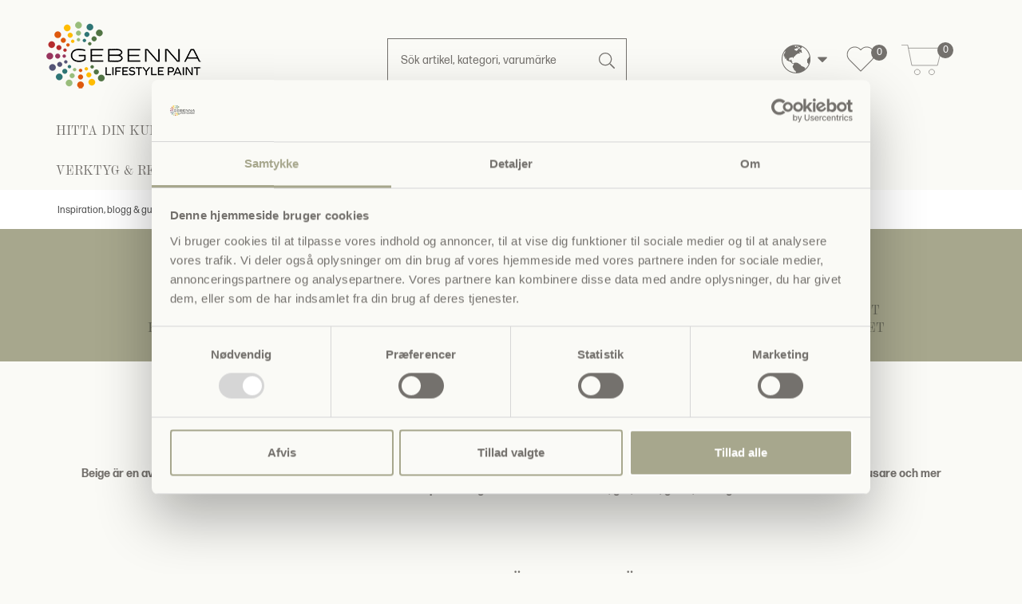

--- FILE ---
content_type: text/html; charset=utf-8
request_url: https://www.gebenna.com/sv/inspiration-blogg-guide/inspiration/val-av-kulor/beige-vaggfarg
body_size: 54113
content:
<!DOCTYPE html>

<html lang="sv" translate="no" area="">
<head>
	<meta charset="UTF-8">
	<meta http-equiv="X-UA-Compatible" content="IE=edge" />
	<meta name="viewport" content="width=device-width, initial-scale=1">
	<meta name="generator" content="EasyCMS by easyday.com">
	<meta name="publisher">
	<!--
									  _
									 | |
	  ___  __ _ ___ _   _  __| | __ _ _   _   ___ ___  _ __ ___
	 / _ \/ _` / __| | | |/ _` |/ _` | | | | / __/ _ \| '_ ` _ \
	|  __/ (_| \__ \ |_| | (_| | (_| | |_| || (_| (_) | | | | | |
	 \___|\__,_|___/\__, |\__,_|\__,_|\__, (_)___\___/|_| |_| |_|
						  __/ |             __/ |
						 |___/             |___/

							  www.easyday.com

	-->
		

    <title>Inred med beige v&#228;ggf&#228;rg I Guide p&#229; Gebenna.com</title>
        <meta name="description" content="Beige &#228;r en av de kul&#246;rer som aldrig blir omodern och numera r&#228;knar man den till en av de klassiska kul&#246;rerna. Beige &#228;r ett samlingsbegrepp f&#246;r neutrala, ljusare och mer nedtonade bruna kul&#246;rer och sp&#228;nner sig &#246;ver en skala fr&#229;n brunt, gr&#229;, rosa, gr&#246;nt, samt gult." />
            <meta name="keywords" content="inred med beige f&#228;rg v&#228;gg; inred med beige nyans guide; beige f&#228;rg inredning;" />
        <meta property="og:url" content="https://www.gebenna.com/sv/inspiration-blogg-guide/inspiration/val-av-kulor/beige-vaggfarg" />
    <meta property="og:type" content="page" />
    <meta property="og:title" content="Inred med beige v&#228;ggf&#228;rg I Guide p&#229; Gebenna.com" />
    <meta property="og:description" content="Beige &#228;r en av de kul&#246;rer som aldrig blir omodern och numera r&#228;knar man den till en av de klassiska kul&#246;rerna. Beige &#228;r ett samlingsbegrepp f&#246;r neutrala, ljusare och mer nedtonade bruna kul&#246;rer och sp&#228;nner sig &#246;ver en skala fr&#229;n brunt, gr&#229;, rosa, gr&#246;nt, samt gult." />
        <meta property="og:image" content="https://ms4.gebenna.com/media/2009927/pale%20blush%20teaser.jpg?quality=95&amp;w=1086" />
            <link rel="canonical" href="https://www.gebenna.com/sv/inspiration-blogg-guide/inspiration/val-av-kulor/beige-vaggfarg" />

	
		<link rel="shortcut icon" href="/content/1280187.png?w=256" type="image/x-icon" />
		<script>
			window.dataLayer = window.dataLayer || [];
		</script>
	<link href="/Content/Bundles/565/style_abovefold.min.css?v=63903050842" rel="stylesheet">
<link href="/Content/Bundles/565/style_fonts.min.css?v=63903050842" rel="stylesheet">	<link href="/Content/Bundles/565/style_fonts.min.css?v=63903050842" rel="preload" as="style" onload="this.onload = null; this.rel = 'stylesheet'"><noscript><link rel="stylesheet" href="/Content/Bundles/565/style_fonts.min.css?v=63903050842"></noscript>
	<link href="/Content/Bundles/565/style.min.css?v=63903050842" rel="preload" as="style" onload="this.onload = null; this.rel = 'stylesheet'"><noscript><link rel="stylesheet" href="/Content/Bundles/565/style.min.css?v=63903050842"></noscript>

	
	
	<script type="text/javascript" src="/content/translations/565/sv_20260115105320-567.js?v=63903050842" defer></script>
	<!--[if lt IE 9]>
		 <script src="///cdn.easyday.com/scripts/plugins/html5shiv-3.7.3/dist/html5shiv.min.js"></script>
		 <script src="///cdn.easyday.com/scripts/plugins/respond-1.4.2/dest/respond.min.js"></script>
	<![endif]-->
	<script>(function(w,d,t,r,u){var f,n,i;w[u]=w[u]||[],f=function(){var o={ti:"343194437", enableAutoSpaTracking: true};o.q=w[u],w[u]=new UET(o),w[u].push("pageLoad")},n=d.createElement(t),n.src=r,n.async=1,n.onload=n.onreadystatechange=function(){var s=this.readyState;s&&s!=="loaded"&&s!=="complete"||(f(),n.onload=n.onreadystatechange=null)},i=d.getElementsByTagName(t)[0],i.parentNode.insertBefore(n,i)})(window,document,"script","//bat.bing.com/bat.js","uetq");</script>
<script id="Cookiebot" src="https://consent.cookiebot.com/uc.js" data-cbid="5e39a104-03b6-46f4-9e77-df2cf501413d" type="text/javascript" async></script>
<script data-cookieconsent="ignore">
    window.dataLayer = window.dataLayer || [];
    function gtag() {
        dataLayer.push(arguments);
    }
    gtag('consent', 'default', {
        'ad_personalization': 'denied',
        'ad_storage': 'denied',
        'ad_user_data': 'denied',
        'analytics_storage': 'denied',
        'functionality_storage': 'denied',
        'personalization_storage': 'denied',
        'security_storage': 'granted',
        'wait_for_update': 1500,
    });
    gtag("set", "ads_data_redaction", true);
    gtag("set", "url_passthrough", false);
</script>
<!-- Google Tag Manager -->
<script>(function(w,d,s,l,i){w[l]=w[l]||[];w[l].push({'gtm.start':
new Date().getTime(),event:'gtm.js'});var f=d.getElementsByTagName(s)[0],
j=d.createElement(s),dl=l!='dataLayer'?'&l='+l:'';j.async=true;j.src=
'https://www.googletagmanager.com/gtm.js?id='+i+dl;f.parentNode.insertBefore(j,f);
})(window,document,'script','dataLayer','GTM-W7QMG8G');</script>
<!-- End Google Tag Manager -->
<script async type='text/javascript' src='https://static.klaviyo.com/onsite/js/klaviyo.js?company_id=VaQKXj'></script>
<style>
@media only screen and (max-width: 767px) {
	.top-fp-slider .carousel__text p {
		font-size: 20px;
		text-align: center;
    }
}


.sm_menu_outer.active .mobile_menu {
    margin-bottom: 150px;
}

.row.color-picker-row.color-picker-media {
	display: flex;
    flex-flow: wrap;
} 


@media only screen and (max-width: 767px) {
  .row.color-picker-row.color-picker-media {
	display: inline-flex;
   } 
  
  .teaser-box-item .col-xs-12 {
      padding-left: 15px;
      padding-right: 15px;
  }
  
}

.color-picker-media .imageColor.active img {
    border: 1px solid #000;
}

.productBasket .couponWrapper .coupon.coupon-icon input {
    text-transform: none;
}

.basket-related-title {
    text-align: center;
}

td, th {
    padding: 15px;
}

.sm_menu_outer .mobile_menu a {
    font-size: 13px;
}
.sm_menu_outer .mobile_menu a span {
    font-size: 13px;
}

.simple-menu-link {
    font-size: 13px;
}
</style>
<!--Start of Tawk.to Script-->
<script type="text/javascript">
var Tawk_API=Tawk_API||{}, Tawk_LoadStart=new Date();
(function(){
var s1=document.createElement("script"),s0=document.getElementsByTagName("script")[0];
s1.async=true;
s1.src='https://embed.tawk.to/6656da249a809f19fb368786/1hv1k87q3';
s1.charset='UTF-8';
s1.setAttribute('crossorigin','*');
s0.parentNode.insertBefore(s1,s0);
})();
</script>
<!--End of Tawk.to Script-->
<!-- TikTok Pixel Code Start -->
<script>
!function (w, d, t) {
  w.TiktokAnalyticsObject=t;var ttq=w[t]=w[t]||[];ttq.methods=["page","track","identify","instances","debug","on","off","once","ready","alias","group","enableCookie","disableCookie","holdConsent","revokeConsent","grantConsent"],ttq.setAndDefer=function(t,e){t[e]=function(){t.push([e].concat(Array.prototype.slice.call(arguments,0)))}};for(var i=0;i<ttq.methods.length;i++)ttq.setAndDefer(ttq,ttq.methods[i]);ttq.instance=function(t){for(
var e=ttq._i[t]||[],n=0;n<ttq.methods.length;n++)ttq.setAndDefer(e,ttq.methods[n]);return e},ttq.load=function(e,n){var r="https://analytics.tiktok.com/i18n/pixel/events.js",o=n&&n.partner;ttq._i=ttq._i||{},ttq._i[e]=[],ttq._i[e]._u=r,ttq._t=ttq._t||{},ttq._t[e]=+new Date,ttq._o=ttq._o||{},ttq._o[e]=n||{};n=document.createElement("script")
;n.type="text/javascript",n.async=!0,n.src=r+"?sdkid="+e+"&lib="+t;e=document.getElementsByTagName("script")[0];e.parentNode.insertBefore(n,e)};


  ttq.load('CS2EM23C77U3OBONLPCG');
  ttq.page();
}(window, document, 'ttq');
</script>
<!-- TikTok Pixel Code End -->
<!-- TrustBox script -->
<script type="text/javascript" src="//widget.trustpilot.com/bootstrap/v5/tp.widget.bootstrap.min.js" async data-cookieconsent="marketing"></script>
<!-- End TrustBox script -->

<script data-cookieconsent="marketing">
        (function(w,d,s,r,n){w.TrustpilotObject=n;w[n]=w[n]||function(){(w[n].q=w[n].q||[]).push(arguments)};
            a=d.createElement(s);a.async=1;a.src=r;a.type='text/java'+s;f=d.getElementsByTagName(s)[0];
            f.parentNode.insertBefore(a,f)})(window,document,'script', 'https://invitejs.trustpilot.com/tp.min.js', 'tp');
            tp('register', '8zAT5JL2FXOMqwfL');
</script>
<link rel="stylesheet" href="https://use.typekit.net/yjh3qgg.css" media="none" onload="if(media!='all')media='all'">



</head>


<body class="parent" >
	
	<!-- Google Tag Manager (noscript) -->
<noscript><iframe src="https://www.googletagmanager.com/ns.html?id=GTM-W7QMG8G"
height="0" width="0" style="display:none;visibility:hidden"></iframe></noscript>
<!-- End Google Tag Manager (noscript) -->
















<div id="header" class="child affix">

    <div class="upper-header">
        <div class="container">
            <div class="upper-header-menu">
                <div class="col-xs-4 main-logo">
                        <a class="logo-top" aria-label="Logo" href="/sv">
                            <img src="/Content/Images/Design_565/gebenna-logo-2023.png?maxwidth=200" alt="Logo" class="img-responsive" width="200" height="92" />
                        </a>



                    
                    
                </div>

                <div class="col-xs-4">
                    <div class="middel-header-content-search">

                        <div class="">
                                <div id="custom-search-input">
                                    <form action="/sv/search" class="form-inline form-serach" method="get">
                                        <div class="input-group form-group col-md-12">
                                            <input name="q"
                                                   id="header-search-input"
                                                   type="text"
                                                   autocomplete="off"
                                                   onkeyup="search.instant(this.value)"
                                                   onfocusout="search.hide()"
                                                   class="form-control input-lg"
                                                   placeholder="S&#246;k artikel, kategori, varum&#228;rke" />
                                            <span class="input-group-btn">
                                                <button class="btn btn_search btn-lg" type="submit" aria-label="Search">
                                                    <i class="search-icon"></i>
                                                </button>
                                            </span>
                                        </div>
                                    </form>
                                </div>
                            <div class="search-results" id="search-results"></div>
                        </div>
                    </div>
                </div>

                <div class="col-xs-4">
                    <div class="icon-types">
                        

                        

                        <div class="middel-header-content-basket">
                            
                            <ul class="list-unstyled header-icons hidden-xs">
                                    <li class="header-language hi-menu sv-globe">


    <div class="flex language-select">
        <div class="dropdown">
            <button class="btn__languageDropDown dropdown-toggle flex" type="button" data-toggle="dropdown" aria-label="Choose language">

                    <div class="inline-block"><i class="gb-globe"></i></div>
                <div class="mobile-language hidden-sm hidden-md hidden-lg"></div>
            </button>
            <ul class="dropdown-menu dropdown-menu-flag">

                <div class="language-wrapper-box">
                            <li><a hreflang="da-DK" href="/da"><i class="famfamfam-flag-dk"></i>Dansk</a></li>
                            <li><a hreflang="sv-SE" href="/sv"><i class="famfamfam-flag-se"></i>Svensk</a></li>
                            <li><a hreflang="nb-NO" href="/nb"><i class="famfamfam-flag-no"></i>Norsk</a></li>


            </div>
            </ul>
        </div>
        </div>
</li>

                                


<li id="colorpicker-favorites">
    
        <a href="/sv/colorpicker-onepage?favorites=true" class="gb-favs">
            <svg enable-background="new 0 0 512 512" height="36" width="36" viewBox="0 0 512 512" xmlns="http://www.w3.org/2000/svg">
                <path d="m502.997 174.869c0-37.57-14.53-72.791-40.913-99.173-26.383-26.398-61.606-40.937-99.179-40.937-37.572 0-72.802 14.538-99.2 40.935l-7.697 7.697-7.713-7.696c-26.384-26.398-61.606-40.937-99.179-40.937-37.572 0-72.802 14.538-99.199 40.935-26.384 26.384-40.914 61.604-40.914 99.175s14.53 72.791 40.914 99.175l201.147 201.147c1.313 1.313 3.094 2.051 4.951 2.051s3.638-.738 4.951-2.051l201.118-201.147c26.383-26.383 40.913-61.604 40.913-99.174zm-50.816 89.273-196.167 196.195-196.195-196.195c-49.225-49.225-49.225-129.32 0-178.545 23.752-23.753 55.466-36.834 89.298-36.834 33.831 0 65.536 13.081 89.282 36.839l12.671 12.643c2.735 2.729 7.164 2.727 9.896-.006l12.642-12.642c23.752-23.753 55.466-36.834 89.298-36.834s65.537 13.081 89.276 36.834c23.739 23.739 36.812 55.443 36.812 89.273s-13.074 65.533-36.813 89.272z" />
            </svg>
            <span class="favs-badge">0</span>
        </a>
    
</li>

                                    <li>
                                        <div class="top__cart">


<div id="mini-basket" >
    <a title="DIN VARUKORG" href="/sv/basket">
                    <i class="fa fa-shopping-basket basketIcon" aria-hidden="true"></i>
        <div class="quantity-price">
            <div class="quantity">
                <span class="brackets"></span>
                    <span class="badge">0</span>
                <span class="brackets"></span>
                <span class="hidden-xs hidden-sm hidden-md hidden-lg">varer</span>
            </div>
            <div class="price hidden-xs hidden-sm hidden-md hidden-lg">0 SEK</div>
        </div>
    </a>
    

</div>
</div>
                                    </li>
                            </ul>
                        </div>

                    </div>

                </div>

            </div>
        </div>
    </div>

    <nav id="navbar-main" class="navbar navbar-default padding-bottom-20">
        <div class="container bottom-fluid">
            <div class="m-block">
                <!-- Colapase Navigation Link Start -->
                <div class="navbar-collapse" id="bs-example-navbar-collapse-1">
                    <!--Logo start-->
                    <!--Menu design 1 - classic - powersports-->

                    <ul class="nav navbar-nav navbar-nav-menus col-xs-12 col-md-12 col-lg-12 header-menu hidden-xs">


                            <li class="dropdown main-menu">

                                <a href="/sv/hitta-din-kulor" class="main dropdown-toggle" target="" data-toggle=dropdown role="button" aria-haspopup="true" aria-expanded="false" aria-label="Menu: HITTA DIN KUL&#214;R">
                                    HITTA DIN KUL&#214;R
                                </a>

                                        <ul class="dropdown-menu second-level-dropdown">
                                            <li class="container">
                                                <form>
                                                    <div class="row flex-stretch">
                                                        <div class="col-sm-4 col-lg-3 no-padding-right no-padding-left primary-menu">
                                                            <ul class="second_level">
                                                                    <li data-category="menu-28379" class="second-level-tabs">
                                                                        <a href="/sv/hitta-din-kulor/gebenna-fargpaletter" target="">Gebenna F&#228;rgpaletter <span class="sr-only">(current)</span></a>
                                                                        <div class="expand hidden-sm hidden-md hidden-lg">
                                                                            <div class="filter hidden-sm hidden-md hidden-lg">
                                                                                <button type="button" class="3level-btn-toogle"><i class="fa fa-plus" aria-hidden="true" aria-label="Menu: Gebenna F&#228;rgpaletter"></i></button>
                                                                            </div>
                                                                            <ul class="showLevel hidden dropdown-menu level3nav mobile-navigation hidden-sm hidden-md hidden-lg" id="level3_28379">
                                                                                    <li class="col-xs-12">
                                                                                        <a href="/sv/hitta-din-kulor/gebenna-fargpaletter/gebenna-fargpaletter" target="" aria-label="Menu: Gebenna f&#228;rgpaletter">
                                                                                            <span>Gebenna f&#228;rgpaletter</span>
                                                                                        </a>
                                                                                    </li>
                                                                                    <li class="col-xs-12">
                                                                                        <a href="/sv/hitta-din-kulor/gebenna-fargpaletter/shoppa-efter-kulor" target="" aria-label="Menu: Shoppa efter kul&#246;r">
                                                                                            <span>Shoppa efter kul&#246;r</span>
                                                                                        </a>
                                                                                    </li>
                                                                                    <li class="col-xs-12">
                                                                                        <a href="/sv/hitta-din-kulor/gebenna-fargpaletter/shoppa-kalkfarg-efter-kulor" target="" aria-label="Menu: Shoppa kalkf&#228;rg efter kul&#246;r">
                                                                                            <span>Shoppa kalkf&#228;rg efter kul&#246;r</span>
                                                                                        </a>
                                                                                    </li>
                                                                                    <li class="col-xs-12">
                                                                                        <a href="/sv/hitta-din-kulor/gebenna-fargpaletter/trendfarger-2026" target="" aria-label="Menu: Trendf&#228;rger 2026">
                                                                                            <span>Trendf&#228;rger 2026</span>
                                                                                        </a>
                                                                                    </li>
                                                                                    <li class="col-xs-12">
                                                                                        <a href="/sv/hitta-din-kulor/gebenna-fargpaletter/trendfarger-2025" target="" aria-label="Menu: Trendf&#228;rger 2025">
                                                                                            <span>Trendf&#228;rger 2025</span>
                                                                                        </a>
                                                                                    </li>
                                                                                    <li class="col-xs-12">
                                                                                        <a href="/sv/hitta-din-kulor/gebenna-fargpaletter/trendfarger-2024" target="" aria-label="Menu: Trendf&#228;rger 2024">
                                                                                            <span>Trendf&#228;rger 2024</span>
                                                                                        </a>
                                                                                    </li>
                                                                                    <li class="col-xs-12">
                                                                                        <a href="/sv/hitta-din-kulor/gebenna-fargpaletter/julfarger-2025" target="" aria-label="Menu: Gebenna Presenterar: Julf&#228;rger 2025">
                                                                                            <span>Gebenna Presenterar: Julf&#228;rger 2025</span>
                                                                                        </a>
                                                                                    </li>
                                                                            </ul>
                                                                        </div>
                                                                    </li>
                                                                    <li data-category="menu-28811" class="second-level-tabs">
                                                                        <a href="/sv/hitta-din-kulor/kataloger" target="">Kataloger <span class="sr-only">(current)</span></a>
                                                                        <div class="expand hidden-sm hidden-md hidden-lg">
                                                                            <div class="filter hidden-sm hidden-md hidden-lg">
                                                                                <button type="button" class="3level-btn-toogle"><i class="fa fa-plus" aria-hidden="true" aria-label="Menu: Kataloger"></i></button>
                                                                            </div>
                                                                            <ul class="showLevel hidden dropdown-menu level3nav mobile-navigation hidden-sm hidden-md hidden-lg" id="level3_28811">
                                                                                    <li class="col-xs-12">
                                                                                        <a href="/sv/hitta-din-kulor/kataloger/kataloger-och-fargkartor" target="" aria-label="Menu: Kataloger och f&#228;rgkartor">
                                                                                            <span>Kataloger och f&#228;rgkartor</span>
                                                                                        </a>
                                                                                    </li>
                                                                            </ul>
                                                                        </div>
                                                                    </li>
                                                            </ul>
                                                        </div>

                                                            <div class="col-sm-8 col-lg-9 flex_third_level hidden-xs menu-28379" style="display: none">
                                                                <div class="row">
                                                                    <ul class="level3nav" id="level3_28379">
                                                                            <li class="col-xxs-12 col-xs-12 col-sm-3 col-md-3 sameHeightTumbs">
                                                                                <a href="/sv/hitta-din-kulor/gebenna-fargpaletter/gebenna-fargpaletter" target="" class="hover-links" aria-label="Menu: Gebenna f&#228;rgpaletter">
                                                                                        <img src="/Content/Images/empty.png" data-src="https://ms3.gebenna.com/media/2004134/PE PAGE FAREVEV&#198;LGER TEASER.jpg?w=150&h=150&scale=canvas" width="150" height="150" alt="Gebenna f&#228;rgpaletter" class="img-responsive hidden-xs lazyload">
                                                                                    <span>Gebenna f&#228;rgpaletter</span>
                                                                                </a>
                                                                            </li>
                                                                            <li class="col-xxs-12 col-xs-12 col-sm-3 col-md-3 sameHeightTumbs">
                                                                                <a href="/sv/hitta-din-kulor/gebenna-fargpaletter/shoppa-efter-kulor" target="" class="hover-links" aria-label="Menu: Shoppa efter kul&#246;r">
                                                                                        <img src="/Content/Images/empty.png" data-src="https://ms4.gebenna.com/media/1830135/tonet v&#230;gmaling NY teaser.jpg?w=150&h=150&scale=canvas" width="150" height="150" alt="Shoppa efter kul&#246;r" class="img-responsive hidden-xs lazyload">
                                                                                    <span>Shoppa efter kul&#246;r</span>
                                                                                </a>
                                                                            </li>
                                                                            <li class="col-xxs-12 col-xs-12 col-sm-3 col-md-3 sameHeightTumbs">
                                                                                <a href="/sv/hitta-din-kulor/gebenna-fargpaletter/shoppa-kalkfarg-efter-kulor" target="" class="hover-links" aria-label="Menu: Shoppa kalkf&#228;rg efter kul&#246;r">
                                                                                        <img src="/Content/Images/empty.png" data-src="https://ms4.gebenna.com/media/1972539/kvartsgr&#229; teaser.jpg?w=150&h=150&scale=canvas" width="150" height="150" alt="Shoppa kalkf&#228;rg efter kul&#246;r" class="img-responsive hidden-xs lazyload">
                                                                                    <span>Shoppa kalkf&#228;rg efter kul&#246;r</span>
                                                                                </a>
                                                                            </li>
                                                                            <li class="col-xxs-12 col-xs-12 col-sm-3 col-md-3 sameHeightTumbs">
                                                                                <a href="/sv/hitta-din-kulor/gebenna-fargpaletter/trendfarger-2026" target="" class="hover-links" aria-label="Menu: Trendf&#228;rger 2026">
                                                                                        <img src="/Content/Images/empty.png" data-src="https://ms1.gebenna.com/media/2503768/jordn&#230;r bad dark fame teaser farvetrends 2026.jpg?w=150&h=150&scale=canvas" width="150" height="150" alt="Trendf&#228;rger 2026" class="img-responsive hidden-xs lazyload">
                                                                                    <span>Trendf&#228;rger 2026</span>
                                                                                </a>
                                                                            </li>
                                                                            <li class="col-xxs-12 col-xs-12 col-sm-3 col-md-3 sameHeightTumbs">
                                                                                <a href="/sv/hitta-din-kulor/gebenna-fargpaletter/trendfarger-2025" target="" class="hover-links" aria-label="Menu: Trendf&#228;rger 2025">
                                                                                        <img src="/Content/Images/empty.png" data-src="https://ms3.gebenna.com/media/2215170/modefarver 2025 teaser.jpg?w=150&h=150&scale=canvas" width="150" height="150" alt="Trendf&#228;rger 2025" class="img-responsive hidden-xs lazyload">
                                                                                    <span>Trendf&#228;rger 2025</span>
                                                                                </a>
                                                                            </li>
                                                                            <li class="col-xxs-12 col-xs-12 col-sm-3 col-md-3 sameHeightTumbs">
                                                                                <a href="/sv/hitta-din-kulor/gebenna-fargpaletter/trendfarger-2024" target="" class="hover-links" aria-label="Menu: Trendf&#228;rger 2024">
                                                                                        <img src="/Content/Images/empty.png" data-src="https://ms3.gebenna.com/media/1982878/subtle shadow.jpg?w=150&h=150&scale=canvas" width="150" height="150" alt="Trendf&#228;rger 2024" class="img-responsive hidden-xs lazyload">
                                                                                    <span>Trendf&#228;rger 2024</span>
                                                                                </a>
                                                                            </li>
                                                                            <li class="col-xxs-12 col-xs-12 col-sm-3 col-md-3 sameHeightTumbs">
                                                                                <a href="/sv/hitta-din-kulor/gebenna-fargpaletter/julfarger-2025" target="" class="hover-links" aria-label="Menu: Gebenna Presenterar: Julf&#228;rger 2025">
                                                                                        <img src="/Content/Images/empty.png" data-src="https://ms3.gebenna.com/media/2525602/chocolate_christmas_4_staircase_light.png?w=150&h=150&scale=canvas" width="150" height="150" alt="Gebenna Presenterar: Julf&#228;rger 2025" class="img-responsive hidden-xs lazyload">
                                                                                    <span>Gebenna Presenterar: Julf&#228;rger 2025</span>
                                                                                </a>
                                                                            </li>
                                                                    </ul>
                                                                </div>
                                                            </div>
                                                            <div class="col-sm-8 col-lg-9 flex_third_level hidden-xs menu-28811" style="display: none">
                                                                <div class="row">
                                                                    <ul class="level3nav" id="level3_28811">
                                                                            <li class="col-xxs-12 col-xs-12 col-sm-3 col-md-3 sameHeightTumbs">
                                                                                <a href="/sv/hitta-din-kulor/kataloger/kataloger-och-fargkartor" target="" class="hover-links" aria-label="Menu: Kataloger och f&#228;rgkartor">
                                                                                        <img src="/Content/Images/empty.png" data-src="https://ms2.gebenna.com/media/2004233/katalog 2024 forside TEASER.jpg?w=150&h=150&scale=canvas" width="150" height="150" alt="Kataloger och f&#228;rgkartor" class="img-responsive hidden-xs lazyload">
                                                                                    <span>Kataloger och f&#228;rgkartor</span>
                                                                                </a>
                                                                            </li>
                                                                    </ul>
                                                                </div>
                                                            </div>
                                                    </div>
                                                </form>
                                            </li>
                                        </ul>
                            </li>
                            <li class="dropdown main-menu">

                                <a href="/sv/vad-ska-du-mala" class="main dropdown-toggle" target="" data-toggle=dropdown role="button" aria-haspopup="true" aria-expanded="false" aria-label="Menu: VAD SKA DU M&#197;LA?">
                                    VAD SKA DU M&#197;LA?
                                </a>

                                        <ul class="dropdown-menu second-level-dropdown">
                                            <li class="container">
                                                <form>
                                                    <div class="row flex-stretch">
                                                        <div class="col-sm-4 col-lg-3 no-padding-right no-padding-left primary-menu">
                                                            <ul class="second_level">
                                                                    <li data-category="menu-18627" class="second-level-tabs">
                                                                        <a href="/sv/vad-ska-du-mala/vardagsrum" target="">Vardagsrum <span class="sr-only">(current)</span></a>
                                                                        <div class="expand hidden-sm hidden-md hidden-lg">
                                                                            <div class="filter hidden-sm hidden-md hidden-lg">
                                                                                <button type="button" class="3level-btn-toogle"><i class="fa fa-plus" aria-hidden="true" aria-label="Menu: Vardagsrum"></i></button>
                                                                            </div>
                                                                            <ul class="showLevel hidden dropdown-menu level3nav mobile-navigation hidden-sm hidden-md hidden-lg" id="level3_18627">
                                                                                    <li class="col-xs-12">
                                                                                        <a href="/sv/vad-ska-du-mala/vardagsrum/vaggar" target="" aria-label="Menu: V&#228;ggar">
                                                                                            <span>V&#228;ggar</span>
                                                                                        </a>
                                                                                    </li>
                                                                                    <li class="col-xs-12">
                                                                                        <a href="/sv/vad-ska-du-mala/vardagsrum/dorrar" target="" aria-label="Menu: D&#246;rrar">
                                                                                            <span>D&#246;rrar</span>
                                                                                        </a>
                                                                                    </li>
                                                                                    <li class="col-xs-12">
                                                                                        <a href="/sv/vad-ska-du-mala/vardagsrum/dorrkarmar-lister" target="" aria-label="Menu: D&#246;rrkarmar &amp; Lister">
                                                                                            <span>D&#246;rrkarmar &amp; Lister</span>
                                                                                        </a>
                                                                                    </li>
                                                                                    <li class="col-xs-12">
                                                                                        <a href="/sv/vad-ska-du-mala/vardagsrum/golvsocklar-paneler" target="" aria-label="Menu: Golvsocklar &amp; Paneler">
                                                                                            <span>Golvsocklar &amp; Paneler</span>
                                                                                        </a>
                                                                                    </li>
                                                                                    <li class="col-xs-12">
                                                                                        <a href="/sv/vad-ska-du-mala/vardagsrum/mobler" target="" aria-label="Menu: M&#246;bler">
                                                                                            <span>M&#246;bler</span>
                                                                                        </a>
                                                                                    </li>
                                                                                    <li class="col-xs-12">
                                                                                        <a href="/sv/vad-ska-du-mala/vardagsrum/golv" target="" aria-label="Menu: Golv">
                                                                                            <span>Golv</span>
                                                                                        </a>
                                                                                    </li>
                                                                                    <li class="col-xs-12">
                                                                                        <a href="/sv/vad-ska-du-mala/vardagsrum/tapeter-till-vardagsrummet" target="" aria-label="Menu: Tapeter till vardagsrummet">
                                                                                            <span>Tapeter till vardagsrummet</span>
                                                                                        </a>
                                                                                    </li>
                                                                                    <li class="col-xs-12">
                                                                                        <a href="/sv/vad-ska-du-mala/vardagsrum/kulorer-till-vardagsrummet-2026" target="" aria-label="Menu: Trendkul&#246;rer till Vardagsrummet 2026">
                                                                                            <span>Trendkul&#246;rer till Vardagsrummet 2026</span>
                                                                                        </a>
                                                                                    </li>
                                                                                    <li class="col-xs-12">
                                                                                        <a href="/sv/vad-ska-du-mala/vardagsrum/kulorer-till-vardagsrummet-2025" target="" aria-label="Menu: Trendkul&#246;rer till Vardagsrummet 2025">
                                                                                            <span>Trendkul&#246;rer till Vardagsrummet 2025</span>
                                                                                        </a>
                                                                                    </li>
                                                                                    <li class="col-xs-12">
                                                                                        <a href="/sv/vad-ska-du-mala/vardagsrum/kulorer-till-vardagsrummet-2024" target="" aria-label="Menu: Trendkul&#246;rer till Vardagsrummet 2024">
                                                                                            <span>Trendkul&#246;rer till Vardagsrummet 2024</span>
                                                                                        </a>
                                                                                    </li>
                                                                            </ul>
                                                                        </div>
                                                                    </li>
                                                                    <li data-category="menu-18771" class="second-level-tabs">
                                                                        <a href="/sv/vad-ska-du-mala/kok" target="">K&#246;k <span class="sr-only">(current)</span></a>
                                                                        <div class="expand hidden-sm hidden-md hidden-lg">
                                                                            <div class="filter hidden-sm hidden-md hidden-lg">
                                                                                <button type="button" class="3level-btn-toogle"><i class="fa fa-plus" aria-hidden="true" aria-label="Menu: K&#246;k"></i></button>
                                                                            </div>
                                                                            <ul class="showLevel hidden dropdown-menu level3nav mobile-navigation hidden-sm hidden-md hidden-lg" id="level3_18771">
                                                                                    <li class="col-xs-12">
                                                                                        <a href="/sv/vad-ska-du-mala/kok/vaggar" target="" aria-label="Menu: V&#228;ggar">
                                                                                            <span>V&#228;ggar</span>
                                                                                        </a>
                                                                                    </li>
                                                                                    <li class="col-xs-12">
                                                                                        <a href="/sv/vad-ska-du-mala/kok/koksluckor" target="" aria-label="Menu: K&#246;ksluckor">
                                                                                            <span>K&#246;ksluckor</span>
                                                                                        </a>
                                                                                    </li>
                                                                                    <li class="col-xs-12">
                                                                                        <a href="/sv/vad-ska-du-mala/kok/kakel-klinker" target="" aria-label="Menu: Kakel &amp; Klinker">
                                                                                            <span>Kakel &amp; Klinker</span>
                                                                                        </a>
                                                                                    </li>
                                                                                    <li class="col-xs-12">
                                                                                        <a href="/sv/vad-ska-du-mala/kok/bankskiva" target="" aria-label="Menu: B&#228;nkskiva">
                                                                                            <span>B&#228;nkskiva</span>
                                                                                        </a>
                                                                                    </li>
                                                                                    <li class="col-xs-12">
                                                                                        <a href="/sv/vad-ska-du-mala/kok/golvsocklar-paneler" target="" aria-label="Menu: Golvsocklar &amp; Paneler">
                                                                                            <span>Golvsocklar &amp; Paneler</span>
                                                                                        </a>
                                                                                    </li>
                                                                                    <li class="col-xs-12">
                                                                                        <a href="/sv/vad-ska-du-mala/kok/kalkfarg-i-koket" target="" aria-label="Menu: Kalkf&#228;rg i k&#246;ket">
                                                                                            <span>Kalkf&#228;rg i k&#246;ket</span>
                                                                                        </a>
                                                                                    </li>
                                                                                    <li class="col-xs-12">
                                                                                        <a href="/sv/vad-ska-du-mala/kok/tapeter-till-koket" target="" aria-label="Menu: Tapeter till K&#246;ket">
                                                                                            <span>Tapeter till K&#246;ket</span>
                                                                                        </a>
                                                                                    </li>
                                                                                    <li class="col-xs-12">
                                                                                        <a href="/sv/vad-ska-du-mala/kok/dekorplast-till-koket" target="" aria-label="Menu: Dekorplast till K&#246;ket">
                                                                                            <span>Dekorplast till K&#246;ket</span>
                                                                                        </a>
                                                                                    </li>
                                                                                    <li class="col-xs-12">
                                                                                        <a href="/sv/vad-ska-du-mala/kok/trendkulorer-till-kok-2026" target="" aria-label="Menu: Trendkul&#246;rer till K&#246;k 2026">
                                                                                            <span>Trendkul&#246;rer till K&#246;k 2026</span>
                                                                                        </a>
                                                                                    </li>
                                                                                    <li class="col-xs-12">
                                                                                        <a href="/sv/vad-ska-du-mala/kok/trendkulorer-till-kok-2025" target="" aria-label="Menu: Trendkul&#246;rer till K&#246;k 2025">
                                                                                            <span>Trendkul&#246;rer till K&#246;k 2025</span>
                                                                                        </a>
                                                                                    </li>
                                                                                    <li class="col-xs-12">
                                                                                        <a href="/sv/vad-ska-du-mala/kok/trendkulorer-till-kok-2024" target="" aria-label="Menu: Trendkul&#246;rer till K&#246;k 2024">
                                                                                            <span>Trendkul&#246;rer till K&#246;k 2024</span>
                                                                                        </a>
                                                                                    </li>
                                                                                    <li class="col-xs-12">
                                                                                        <a href="/sv/vad-ska-du-mala/kok/kokstrender-2023" target="" aria-label="Menu: Trendkul&#246;rer till K&#246;k 2023">
                                                                                            <span>Trendkul&#246;rer till K&#246;k 2023</span>
                                                                                        </a>
                                                                                    </li>
                                                                            </ul>
                                                                        </div>
                                                                    </li>
                                                                    <li data-category="menu-18595" class="second-level-tabs">
                                                                        <a href="/sv/vad-ska-du-mala/badrum-tvattstuga" target="">Badrum, Groventr&#233; &amp; Tv&#228;ttstuga <span class="sr-only">(current)</span></a>
                                                                        <div class="expand hidden-sm hidden-md hidden-lg">
                                                                            <div class="filter hidden-sm hidden-md hidden-lg">
                                                                                <button type="button" class="3level-btn-toogle"><i class="fa fa-plus" aria-hidden="true" aria-label="Menu: Badrum, Groventr&#233; &amp; Tv&#228;ttstuga"></i></button>
                                                                            </div>
                                                                            <ul class="showLevel hidden dropdown-menu level3nav mobile-navigation hidden-sm hidden-md hidden-lg" id="level3_18595">
                                                                                    <li class="col-xs-12">
                                                                                        <a href="/sv/vad-ska-du-mala/badrum-tvattstuga/vaggar-i-badrum" target="" aria-label="Menu: V&#228;ggar i badrum">
                                                                                            <span>V&#228;ggar i badrum</span>
                                                                                        </a>
                                                                                    </li>
                                                                                    <li class="col-xs-12">
                                                                                        <a href="/sv/vad-ska-du-mala/badrum-tvattstuga/direkt-i-vatzon" target="" aria-label="Menu: Direkt i v&#229;tzon">
                                                                                            <span>Direkt i v&#229;tzon</span>
                                                                                        </a>
                                                                                    </li>
                                                                                    <li class="col-xs-12">
                                                                                        <a href="/sv/vad-ska-du-mala/badrum-tvattstuga/vaggar-i-tvattstuga" target="" aria-label="Menu: V&#228;ggar i Groventr&#233; &amp; Tv&#228;ttstuga">
                                                                                            <span>V&#228;ggar i Groventr&#233; &amp; Tv&#228;ttstuga</span>
                                                                                        </a>
                                                                                    </li>
                                                                                    <li class="col-xs-12">
                                                                                        <a href="/sv/vad-ska-du-mala/badrum-tvattstuga/kakel-klinker" target="" aria-label="Menu: Kakel &amp; Klinker">
                                                                                            <span>Kakel &amp; Klinker</span>
                                                                                        </a>
                                                                                    </li>
                                                                                    <li class="col-xs-12">
                                                                                        <a href="/sv/vad-ska-du-mala/badrum-tvattstuga/tak" target="" aria-label="Menu: Tak">
                                                                                            <span>Tak</span>
                                                                                        </a>
                                                                                    </li>
                                                                                    <li class="col-xs-12">
                                                                                        <a href="/sv/vad-ska-du-mala/badrum-groventre-tvattstuga/kalkfarg-i-badrummet" target="" aria-label="Menu: Kalkf&#228;rg i badrummet">
                                                                                            <span>Kalkf&#228;rg i badrummet</span>
                                                                                        </a>
                                                                                    </li>
                                                                                    <li class="col-xs-12">
                                                                                        <a href="/sv/vad-ska-du-mala/badrum-groventre-tvattstuga/vatrumsfarg-i-kulorer" target="" aria-label="Menu: V&#229;trumsf&#228;rg i kul&#246;rer">
                                                                                            <span>V&#229;trumsf&#228;rg i kul&#246;rer</span>
                                                                                        </a>
                                                                                    </li>
                                                                                    <li class="col-xs-12">
                                                                                        <a href="/sv/vad-ska-du-mala/badrum-groventre-tvattstuga/tapeter-till-badrummet" target="" aria-label="Menu: Tapeter till badrummet">
                                                                                            <span>Tapeter till badrummet</span>
                                                                                        </a>
                                                                                    </li>
                                                                                    <li class="col-xs-12">
                                                                                        <a href="/sv/vad-ska-du-mala/badrum-groventre-tvattstuga/trendfarger-till-badrummet-2026" target="" aria-label="Menu: Trendf&#228;rger till badrummet 2026">
                                                                                            <span>Trendf&#228;rger till badrummet 2026</span>
                                                                                        </a>
                                                                                    </li>
                                                                                    <li class="col-xs-12">
                                                                                        <a href="/sv/vad-ska-du-mala/badrum-groventre-tvattstuga/badrum-2025" target="" aria-label="Menu: Trendf&#228;rger till badrummet 2025">
                                                                                            <span>Trendf&#228;rger till badrummet 2025</span>
                                                                                        </a>
                                                                                    </li>
                                                                                    <li class="col-xs-12">
                                                                                        <a href="/sv/vad-ska-du-mala/badrum-groventre-tvattstuga/badrum-2024" target="" aria-label="Menu: Trendf&#228;rger till badrummet 2024">
                                                                                            <span>Trendf&#228;rger till badrummet 2024</span>
                                                                                        </a>
                                                                                    </li>
                                                                                    <li class="col-xs-12">
                                                                                        <a href="/sv/vad-ska-du-mala/badrum-tvattstuga/trendkulorer-till-badrum-2023" target="" aria-label="Menu: Trendf&#228;rger till badrummet 2023">
                                                                                            <span>Trendf&#228;rger till badrummet 2023</span>
                                                                                        </a>
                                                                                    </li>
                                                                            </ul>
                                                                        </div>
                                                                    </li>
                                                                    <li data-category="menu-18825" class="second-level-tabs">
                                                                        <a href="/sv/vad-ska-du-mala/ovriga-rum" target="">&#214;vriga rum <span class="sr-only">(current)</span></a>
                                                                        <div class="expand hidden-sm hidden-md hidden-lg">
                                                                            <div class="filter hidden-sm hidden-md hidden-lg">
                                                                                <button type="button" class="3level-btn-toogle"><i class="fa fa-plus" aria-hidden="true" aria-label="Menu: &#214;vriga rum"></i></button>
                                                                            </div>
                                                                            <ul class="showLevel hidden dropdown-menu level3nav mobile-navigation hidden-sm hidden-md hidden-lg" id="level3_18825">
                                                                                    <li class="col-xs-12">
                                                                                        <a href="/sv/vad-ska-du-mala/ovriga-rum/sovrum" target="" aria-label="Menu: Sovrum">
                                                                                            <span>Sovrum</span>
                                                                                        </a>
                                                                                    </li>
                                                                                    <li class="col-xs-12">
                                                                                        <a href="/sv/vad-ska-du-mala/ovriga-rum/barnrum" target="" aria-label="Menu: Barnrum">
                                                                                            <span>Barnrum</span>
                                                                                        </a>
                                                                                    </li>
                                                                                    <li class="col-xs-12">
                                                                                        <a href="/sv/vad-ska-du-mala/ovriga-rum/dorrar" target="" aria-label="Menu: D&#246;rrar">
                                                                                            <span>D&#246;rrar</span>
                                                                                        </a>
                                                                                    </li>
                                                                                    <li class="col-xs-12">
                                                                                        <a href="/sv/vad-ska-du-mala/ovriga-rum/dorrkarmar-lister" target="" aria-label="Menu: D&#246;rrkarmar &amp; Lister">
                                                                                            <span>D&#246;rrkarmar &amp; Lister</span>
                                                                                        </a>
                                                                                    </li>
                                                                                    <li class="col-xs-12">
                                                                                        <a href="/sv/vad-ska-du-mala/ovriga-rum/golvsockel-panel" target="" aria-label="Menu: Golvsocklar &amp; Paneler">
                                                                                            <span>Golvsocklar &amp; Paneler</span>
                                                                                        </a>
                                                                                    </li>
                                                                                    <li class="col-xs-12">
                                                                                        <a href="/sv/vad-ska-du-mala/ovriga-rum/fonster" target="" aria-label="Menu: F&#246;nster">
                                                                                            <span>F&#246;nster</span>
                                                                                        </a>
                                                                                    </li>
                                                                                    <li class="col-xs-12">
                                                                                        <a href="/sv/vad-ska-du-mala/ovriga-rum/mobler" target="" aria-label="Menu: M&#246;bler">
                                                                                            <span>M&#246;bler</span>
                                                                                        </a>
                                                                                    </li>
                                                                                    <li class="col-xs-12">
                                                                                        <a href="/sv/vad-ska-du-mala/ovriga-rum/tapeter-till-sovrummet" target="" aria-label="Menu: Tapeter till sovrummet">
                                                                                            <span>Tapeter till sovrummet</span>
                                                                                        </a>
                                                                                    </li>
                                                                                    <li class="col-xs-12">
                                                                                        <a href="/sv/vad-ska-du-mala/ovriga-rum/tapeter-till-barnrummet" target="" aria-label="Menu: Tapeter till barnrummet">
                                                                                            <span>Tapeter till barnrummet</span>
                                                                                        </a>
                                                                                    </li>
                                                                                    <li class="col-xs-12">
                                                                                        <a href="/sv/vad-ska-du-mala/ovriga-rum/tapeter-till-mobler" target="" aria-label="Menu: Tapeter till m&#246;bler">
                                                                                            <span>Tapeter till m&#246;bler</span>
                                                                                        </a>
                                                                                    </li>
                                                                                    <li class="col-xs-12">
                                                                                        <a href="/sv/vad-ska-du-mala/ovriga-rum/trendkulorer-till-sovrummet-2026" target="" aria-label="Menu: Trendkul&#246;rer till sovrummet 2026">
                                                                                            <span>Trendkul&#246;rer till sovrummet 2026</span>
                                                                                        </a>
                                                                                    </li>
                                                                                    <li class="col-xs-12">
                                                                                        <a href="/sv/vad-ska-du-mala/ovriga-rum/kulorer-till-sovrummet-2025" target="" aria-label="Menu: Trendkul&#246;rer till sovrummet 2025">
                                                                                            <span>Trendkul&#246;rer till sovrummet 2025</span>
                                                                                        </a>
                                                                                    </li>
                                                                                    <li class="col-xs-12">
                                                                                        <a href="/sv/vad-ska-du-mala/ovriga-rum/kulorer-till-sovrummet-2024" target="" aria-label="Menu: Trendkul&#246;rer till sovrummet 2024">
                                                                                            <span>Trendkul&#246;rer till sovrummet 2024</span>
                                                                                        </a>
                                                                                    </li>
                                                                            </ul>
                                                                        </div>
                                                                    </li>
                                                                    <li data-category="menu-19012" class="second-level-tabs">
                                                                        <a href="/sv/vad-ska-du-mala/kontor" target="">Kontor <span class="sr-only">(current)</span></a>
                                                                        <div class="expand hidden-sm hidden-md hidden-lg">
                                                                            <div class="filter hidden-sm hidden-md hidden-lg">
                                                                                <button type="button" class="3level-btn-toogle"><i class="fa fa-plus" aria-hidden="true" aria-label="Menu: Kontor"></i></button>
                                                                            </div>
                                                                            <ul class="showLevel hidden dropdown-menu level3nav mobile-navigation hidden-sm hidden-md hidden-lg" id="level3_19012">
                                                                                    <li class="col-xs-12">
                                                                                        <a href="/sv/vad-ska-du-mala/kontor/vaggar" target="" aria-label="Menu: V&#228;ggar">
                                                                                            <span>V&#228;ggar</span>
                                                                                        </a>
                                                                                    </li>
                                                                                    <li class="col-xs-12">
                                                                                        <a href="/sv/vad-ska-du-mala/kontor/dorrar" target="" aria-label="Menu: D&#246;rrar">
                                                                                            <span>D&#246;rrar</span>
                                                                                        </a>
                                                                                    </li>
                                                                                    <li class="col-xs-12">
                                                                                        <a href="/sv/vad-ska-du-mala/kontor/dorrkarmar-lister" target="" aria-label="Menu: D&#246;rrkarmar &amp; Lister">
                                                                                            <span>D&#246;rrkarmar &amp; Lister</span>
                                                                                        </a>
                                                                                    </li>
                                                                                    <li class="col-xs-12">
                                                                                        <a href="/sv/vad-ska-du-mala/kontor/golvsocklar-paneler" target="" aria-label="Menu: Golvsocklar &amp; Paneler">
                                                                                            <span>Golvsocklar &amp; Paneler</span>
                                                                                        </a>
                                                                                    </li>
                                                                                    <li class="col-xs-12">
                                                                                        <a href="/sv/vad-ska-du-mala/kontor/mobler" target="" aria-label="Menu: M&#246;bler">
                                                                                            <span>M&#246;bler</span>
                                                                                        </a>
                                                                                    </li>
                                                                                    <li class="col-xs-12">
                                                                                        <a href="/sv/vad-ska-du-mala/kontor/golv" target="" aria-label="Menu: Golv">
                                                                                            <span>Golv</span>
                                                                                        </a>
                                                                                    </li>
                                                                            </ul>
                                                                        </div>
                                                                    </li>
                                                                    <li data-category="menu-18974" class="second-level-tabs">
                                                                        <a href="/sv/vad-ska-du-mala/hall-entre" target="">Hall &amp; Entr&#233; <span class="sr-only">(current)</span></a>
                                                                        <div class="expand hidden-sm hidden-md hidden-lg">
                                                                            <div class="filter hidden-sm hidden-md hidden-lg">
                                                                                <button type="button" class="3level-btn-toogle"><i class="fa fa-plus" aria-hidden="true" aria-label="Menu: Hall &amp; Entr&#233;"></i></button>
                                                                            </div>
                                                                            <ul class="showLevel hidden dropdown-menu level3nav mobile-navigation hidden-sm hidden-md hidden-lg" id="level3_18974">
                                                                                    <li class="col-xs-12">
                                                                                        <a href="/sv/vad-ska-du-mala/hall-entre/vaggar" target="" aria-label="Menu: V&#228;ggar">
                                                                                            <span>V&#228;ggar</span>
                                                                                        </a>
                                                                                    </li>
                                                                                    <li class="col-xs-12">
                                                                                        <a href="/sv/vad-ska-du-mala/hall-entre/dorrar" target="" aria-label="Menu: D&#246;rrar">
                                                                                            <span>D&#246;rrar</span>
                                                                                        </a>
                                                                                    </li>
                                                                                    <li class="col-xs-12">
                                                                                        <a href="/sv/vad-ska-du-mala/hall-entre/dorrkarmar-lister" target="" aria-label="Menu: D&#246;rrkarmar &amp; Lister">
                                                                                            <span>D&#246;rrkarmar &amp; Lister</span>
                                                                                        </a>
                                                                                    </li>
                                                                                    <li class="col-xs-12">
                                                                                        <a href="/sv/vad-ska-du-mala/hall-entre/golvsocklar-paneler" target="" aria-label="Menu: Golvsocklar &amp; Paneler">
                                                                                            <span>Golvsocklar &amp; Paneler</span>
                                                                                        </a>
                                                                                    </li>
                                                                                    <li class="col-xs-12">
                                                                                        <a href="/sv/vad-ska-du-mala/hall-entre/tapeter-till-hall-entre" target="" aria-label="Menu: Tapeter till Hall &amp; Entr&#233;">
                                                                                            <span>Tapeter till Hall &amp; Entr&#233;</span>
                                                                                        </a>
                                                                                    </li>
                                                                            </ul>
                                                                        </div>
                                                                    </li>
                                                                    <li data-category="menu-21755" class="second-level-tabs">
                                                                        <a href="/sv/vad-ska-du-mala/golv" target="">Golv <span class="sr-only">(current)</span></a>
                                                                        <div class="expand hidden-sm hidden-md hidden-lg">
                                                                            <div class="filter hidden-sm hidden-md hidden-lg">
                                                                                <button type="button" class="3level-btn-toogle"><i class="fa fa-plus" aria-hidden="true" aria-label="Menu: Golv"></i></button>
                                                                            </div>
                                                                            <ul class="showLevel hidden dropdown-menu level3nav mobile-navigation hidden-sm hidden-md hidden-lg" id="level3_21755">
                                                                                    <li class="col-xs-12">
                                                                                        <a href="/sv/vad-ska-du-mala/golv/tragolv" target="" aria-label="Menu: Tr&#228;golv">
                                                                                            <span>Tr&#228;golv</span>
                                                                                        </a>
                                                                                    </li>
                                                                                    <li class="col-xs-12">
                                                                                        <a href="/sv/vad-ska-du-mala/golv/betonggolv" target="" aria-label="Menu: Betonggolv">
                                                                                            <span>Betonggolv</span>
                                                                                        </a>
                                                                                    </li>
                                                                                    <li class="col-xs-12">
                                                                                        <a href="/sv/vad-ska-du-mala/golv/klinker" target="" aria-label="Menu: Klinkergolv">
                                                                                            <span>Klinkergolv</span>
                                                                                        </a>
                                                                                    </li>
                                                                                    <li class="col-xs-12">
                                                                                        <a href="/sv/vad-ska-du-mala/golv/epoxifarg-till-golv" target="" aria-label="Menu: Epoxif&#228;rg till golv">
                                                                                            <span>Epoxif&#228;rg till golv</span>
                                                                                        </a>
                                                                                    </li>
                                                                            </ul>
                                                                        </div>
                                                                    </li>
                                                                    <li data-category="menu-18965" class="second-level-tabs">
                                                                        <a href="/sv/vad-ska-du-mala/tak" target="">Tak <span class="sr-only">(current)</span></a>
                                                                        <div class="expand hidden-sm hidden-md hidden-lg">
                                                                            <div class="filter hidden-sm hidden-md hidden-lg">
                                                                                <button type="button" class="3level-btn-toogle"><i class="fa fa-plus" aria-hidden="true" aria-label="Menu: Tak"></i></button>
                                                                            </div>
                                                                            <ul class="showLevel hidden dropdown-menu level3nav mobile-navigation hidden-sm hidden-md hidden-lg" id="level3_18965">
                                                                                    <li class="col-xs-12">
                                                                                        <a href="/sv/vad-ska-du-mala/tratak" target="" aria-label="Menu: Tr&#228;tak">
                                                                                            <span>Tr&#228;tak</span>
                                                                                        </a>
                                                                                    </li>
                                                                                    <li class="col-xs-12">
                                                                                        <a href="/sv/vad-ska-du-mala/gipstak" target="" aria-label="Menu: Gipstak">
                                                                                            <span>Gipstak</span>
                                                                                        </a>
                                                                                    </li>
                                                                            </ul>
                                                                        </div>
                                                                    </li>
                                                                    <li data-category="menu-18969" class="second-level-tabs">
                                                                        <a href="/sv/vad-ska-du-mala/kallare" target="">K&#228;llare <span class="sr-only">(current)</span></a>
                                                                        <div class="expand hidden-sm hidden-md hidden-lg">
                                                                            <div class="filter hidden-sm hidden-md hidden-lg">
                                                                                <button type="button" class="3level-btn-toogle"><i class="fa fa-plus" aria-hidden="true" aria-label="Menu: K&#228;llare"></i></button>
                                                                            </div>
                                                                            <ul class="showLevel hidden dropdown-menu level3nav mobile-navigation hidden-sm hidden-md hidden-lg" id="level3_18969">
                                                                                    <li class="col-xs-12">
                                                                                        <a href="/sv/vad-ska-du-mala/kallare/vaggar" target="" aria-label="Menu: V&#228;ggar">
                                                                                            <span>V&#228;ggar</span>
                                                                                        </a>
                                                                                    </li>
                                                                                    <li class="col-xs-12">
                                                                                        <a href="/sv/vad-ska-du-mala/kallare/trappa" target="" aria-label="Menu: Trappa">
                                                                                            <span>Trappa</span>
                                                                                        </a>
                                                                                    </li>
                                                                                    <li class="col-xs-12">
                                                                                        <a href="/sv/vad-ska-du-mala/kallare/betonggolv" target="" aria-label="Menu: Betonggolv">
                                                                                            <span>Betonggolv</span>
                                                                                        </a>
                                                                                    </li>
                                                                            </ul>
                                                                        </div>
                                                                    </li>
                                                                    <li data-category="menu-21761" class="second-level-tabs">
                                                                        <a href="/sv/vad-ska-du-mala/mobler" target="">M&#246;bler <span class="sr-only">(current)</span></a>
                                                                        <div class="expand hidden-sm hidden-md hidden-lg">
                                                                            <div class="filter hidden-sm hidden-md hidden-lg">
                                                                                <button type="button" class="3level-btn-toogle"><i class="fa fa-plus" aria-hidden="true" aria-label="Menu: M&#246;bler"></i></button>
                                                                            </div>
                                                                            <ul class="showLevel hidden dropdown-menu level3nav mobile-navigation hidden-sm hidden-md hidden-lg" id="level3_21761">
                                                                                    <li class="col-xs-12">
                                                                                        <a href="/sv/vad-ska-du-mala/mobler/mobler-alla" target="" aria-label="Menu: M&#246;bler (alla)">
                                                                                            <span>M&#246;bler (alla)</span>
                                                                                        </a>
                                                                                    </li>
                                                                                    <li class="col-xs-12">
                                                                                        <a href="/sv/vad-ska-du-mala/mobler/tramobler" target="" aria-label="Menu: Tr&#228;m&#246;bler">
                                                                                            <span>Tr&#228;m&#246;bler</span>
                                                                                        </a>
                                                                                    </li>
                                                                                    <li class="col-xs-12">
                                                                                        <a href="/sv/vad-ska-du-mala/mobler/kalkfarg-till-mobler" target="" aria-label="Menu: Kalkf&#228;rg till m&#246;bler">
                                                                                            <span>Kalkf&#228;rg till m&#246;bler</span>
                                                                                        </a>
                                                                                    </li>
                                                                                    <li class="col-xs-12">
                                                                                        <a href="/sv/vad-ska-du-mala/mobler/betongbord" target="" aria-label="Menu: Betongbord">
                                                                                            <span>Betongbord</span>
                                                                                        </a>
                                                                                    </li>
                                                                                    <li class="col-xs-12">
                                                                                        <a href="/sv/vad-ska-du-mala/mobler/matbord" target="" aria-label="Menu: Matbord">
                                                                                            <span>Matbord</span>
                                                                                        </a>
                                                                                    </li>
                                                                            </ul>
                                                                        </div>
                                                                    </li>
                                                            </ul>
                                                        </div>

                                                            <div class="col-sm-8 col-lg-9 flex_third_level hidden-xs menu-18627" style="display: none">
                                                                <div class="row">
                                                                    <ul class="level3nav" id="level3_18627">
                                                                            <li class="col-xxs-12 col-xs-12 col-sm-3 col-md-3 sameHeightTumbs">
                                                                                <a href="/sv/vad-ska-du-mala/vardagsrum/vaggar" target="" class="hover-links" aria-label="Menu: V&#228;ggar">
                                                                                        <img src="/Content/Images/empty.png" data-src="https://ms1.gebenna.com/media/1553168/v&#230;gmaling teaser.jpg?w=150&h=150&scale=canvas" width="150" height="150" alt="V&#228;ggar" class="img-responsive hidden-xs lazyload">
                                                                                    <span>V&#228;ggar</span>
                                                                                </a>
                                                                            </li>
                                                                            <li class="col-xxs-12 col-xs-12 col-sm-3 col-md-3 sameHeightTumbs">
                                                                                <a href="/sv/vad-ska-du-mala/vardagsrum/dorrar" target="" class="hover-links" aria-label="Menu: D&#246;rrar">
                                                                                        <img src="/Content/Images/empty.png" data-src="https://ms2.gebenna.com/media/1553193/D&#216;RKARME OG LISTER TEASER.jpg?w=150&h=150&scale=canvas" width="150" height="150" alt="D&#246;rrar" class="img-responsive hidden-xs lazyload">
                                                                                    <span>D&#246;rrar</span>
                                                                                </a>
                                                                            </li>
                                                                            <li class="col-xxs-12 col-xs-12 col-sm-3 col-md-3 sameHeightTumbs">
                                                                                <a href="/sv/vad-ska-du-mala/vardagsrum/dorrkarmar-lister" target="" class="hover-links" aria-label="Menu: D&#246;rrkarmar &amp; Lister">
                                                                                        <img src="/Content/Images/empty.png" data-src="https://ms1.gebenna.com/media/1553192/D&#216;RKARME OG LISTER TEASER.jpg?w=150&h=150&scale=canvas" width="150" height="150" alt="D&#246;rrkarmar &amp; Lister" class="img-responsive hidden-xs lazyload">
                                                                                    <span>D&#246;rrkarmar &amp; Lister</span>
                                                                                </a>
                                                                            </li>
                                                                            <li class="col-xxs-12 col-xs-12 col-sm-3 col-md-3 sameHeightTumbs">
                                                                                <a href="/sv/vad-ska-du-mala/vardagsrum/golvsocklar-paneler" target="" class="hover-links" aria-label="Menu: Golvsocklar &amp; Paneler">
                                                                                        <img src="/Content/Images/empty.png" data-src="https://ms4.gebenna.com/media/1553191/stue paneler m&#248;rk sort hvid TEASER.jpg?w=150&h=150&scale=canvas" width="150" height="150" alt="Golvsocklar &amp; Paneler" class="img-responsive hidden-xs lazyload">
                                                                                    <span>Golvsocklar &amp; Paneler</span>
                                                                                </a>
                                                                            </li>
                                                                            <li class="col-xxs-12 col-xs-12 col-sm-3 col-md-3 sameHeightTumbs">
                                                                                <a href="/sv/vad-ska-du-mala/vardagsrum/mobler" target="" class="hover-links" aria-label="Menu: M&#246;bler">
                                                                                        <img src="/Content/Images/empty.png" data-src="https://ms4.gebenna.com/media/1552971/tr&#230;maling teaser.jpg?w=150&h=150&scale=canvas" width="150" height="150" alt="M&#246;bler" class="img-responsive hidden-xs lazyload">
                                                                                    <span>M&#246;bler</span>
                                                                                </a>
                                                                            </li>
                                                                            <li class="col-xxs-12 col-xs-12 col-sm-3 col-md-3 sameHeightTumbs">
                                                                                <a href="/sv/vad-ska-du-mala/vardagsrum/golv" target="" class="hover-links" aria-label="Menu: Golv">
                                                                                        <img src="/Content/Images/empty.png" data-src="https://ms3.gebenna.com/media/1552966/gulv teaser.jpg?w=150&h=150&scale=canvas" width="150" height="150" alt="Golv" class="img-responsive hidden-xs lazyload">
                                                                                    <span>Golv</span>
                                                                                </a>
                                                                            </li>
                                                                            <li class="col-xxs-12 col-xs-12 col-sm-3 col-md-3 sameHeightTumbs">
                                                                                <a href="/sv/vad-ska-du-mala/vardagsrum/tapeter-till-vardagsrummet" target="" class="hover-links" aria-label="Menu: Tapeter till vardagsrummet">
                                                                                        <img src="/Content/Images/empty.png" data-src="https://ms1.gebenna.com/media/2510064/folie til k&#248;kkenl&#229;ger teaser blog ny 3.jpg?w=150&h=150&scale=canvas" width="150" height="150" alt="Tapeter till vardagsrummet" class="img-responsive hidden-xs lazyload">
                                                                                    <span>Tapeter till vardagsrummet</span>
                                                                                </a>
                                                                            </li>
                                                                            <li class="col-xxs-12 col-xs-12 col-sm-3 col-md-3 sameHeightTumbs">
                                                                                <a href="/sv/vad-ska-du-mala/vardagsrum/kulorer-till-vardagsrummet-2026" target="" class="hover-links" aria-label="Menu: Trendkul&#246;rer till Vardagsrummet 2026">
                                                                                        <img src="/Content/Images/empty.png" data-src="https://ms3.gebenna.com/media/2504254/lp teaser k&#248;lig dyb regent green.jpg?w=150&h=150&scale=canvas" width="150" height="150" alt="Trendkul&#246;rer till Vardagsrummet 2026" class="img-responsive hidden-xs lazyload">
                                                                                    <span>Trendkul&#246;rer till Vardagsrummet 2026</span>
                                                                                </a>
                                                                            </li>
                                                                            <li class="col-xxs-12 col-xs-12 col-sm-3 col-md-3 sameHeightTumbs">
                                                                                <a href="/sv/vad-ska-du-mala/vardagsrum/kulorer-till-vardagsrummet-2025" target="" class="hover-links" aria-label="Menu: Trendkul&#246;rer till Vardagsrummet 2025">
                                                                                        <img src="/Content/Images/empty.png" data-src="https://ms4.gebenna.com/media/2226827/Stue 2025 teaser.jpg?w=150&h=150&scale=canvas" width="150" height="150" alt="Trendkul&#246;rer till Vardagsrummet 2025" class="img-responsive hidden-xs lazyload">
                                                                                    <span>Trendkul&#246;rer till Vardagsrummet 2025</span>
                                                                                </a>
                                                                            </li>
                                                                            <li class="col-xxs-12 col-xs-12 col-sm-3 col-md-3 sameHeightTumbs">
                                                                                <a href="/sv/vad-ska-du-mala/vardagsrum/kulorer-till-vardagsrummet-2024" target="" class="hover-links" aria-label="Menu: Trendkul&#246;rer till Vardagsrummet 2024">
                                                                                        <img src="/Content/Images/empty.png" data-src="https://ms1.gebenna.com/media/2027264/subtle shadow, foxhall green, green touch, green goddess teaser.png?w=150&h=150&scale=canvas" width="150" height="150" alt="Trendkul&#246;rer till Vardagsrummet 2024" class="img-responsive hidden-xs lazyload">
                                                                                    <span>Trendkul&#246;rer till Vardagsrummet 2024</span>
                                                                                </a>
                                                                            </li>
                                                                    </ul>
                                                                </div>
                                                            </div>
                                                            <div class="col-sm-8 col-lg-9 flex_third_level hidden-xs menu-18771" style="display: none">
                                                                <div class="row">
                                                                    <ul class="level3nav" id="level3_18771">
                                                                            <li class="col-xxs-12 col-xs-12 col-sm-3 col-md-3 sameHeightTumbs">
                                                                                <a href="/sv/vad-ska-du-mala/kok/vaggar" target="" class="hover-links" aria-label="Menu: V&#228;ggar">
                                                                                        <img src="/Content/Images/empty.png" data-src="https://ms2.gebenna.com/media/1553165/k&#248;kken v&#230;gge k&#248;kken.jpg?w=150&h=150&scale=canvas" width="150" height="150" alt="V&#228;ggar" class="img-responsive hidden-xs lazyload">
                                                                                    <span>V&#228;ggar</span>
                                                                                </a>
                                                                            </li>
                                                                            <li class="col-xxs-12 col-xs-12 col-sm-3 col-md-3 sameHeightTumbs">
                                                                                <a href="/sv/vad-ska-du-mala/kok/koksluckor" target="" class="hover-links" aria-label="Menu: K&#246;ksluckor">
                                                                                        <img src="/Content/Images/empty.png" data-src="https://ms3.gebenna.com/media/1553194/K&#216;KKENL&#197;GER TEASER.jpg?w=150&h=150&scale=canvas" width="150" height="150" alt="K&#246;ksluckor" class="img-responsive hidden-xs lazyload">
                                                                                    <span>K&#246;ksluckor</span>
                                                                                </a>
                                                                            </li>
                                                                            <li class="col-xxs-12 col-xs-12 col-sm-3 col-md-3 sameHeightTumbs">
                                                                                <a href="/sv/vad-ska-du-mala/kok/kakel-klinker" target="" class="hover-links" aria-label="Menu: Kakel &amp; Klinker">
                                                                                        <img src="/Content/Images/empty.png" data-src="https://ms2.gebenna.com/media/1553169/klinker teaser.jpg?w=150&h=150&scale=canvas" width="150" height="150" alt="Kakel &amp; Klinker" class="img-responsive hidden-xs lazyload">
                                                                                    <span>Kakel &amp; Klinker</span>
                                                                                </a>
                                                                            </li>
                                                                            <li class="col-xxs-12 col-xs-12 col-sm-3 col-md-3 sameHeightTumbs">
                                                                                <a href="/sv/vad-ska-du-mala/kok/bankskiva" target="" class="hover-links" aria-label="Menu: B&#228;nkskiva">
                                                                                        <img src="/Content/Images/empty.png" data-src="https://ms2.gebenna.com/media/1813589/bordplade teaser.jpg?w=150&h=150&scale=canvas" width="150" height="150" alt="B&#228;nkskiva" class="img-responsive hidden-xs lazyload">
                                                                                    <span>B&#228;nkskiva</span>
                                                                                </a>
                                                                            </li>
                                                                            <li class="col-xxs-12 col-xs-12 col-sm-3 col-md-3 sameHeightTumbs">
                                                                                <a href="/sv/vad-ska-du-mala/kok/golvsocklar-paneler" target="" class="hover-links" aria-label="Menu: Golvsocklar &amp; Paneler">
                                                                                        <img src="/Content/Images/empty.png" data-src="https://ms4.gebenna.com/media/1553191/stue paneler m&#248;rk sort hvid TEASER.jpg?w=150&h=150&scale=canvas" width="150" height="150" alt="Golvsocklar &amp; Paneler" class="img-responsive hidden-xs lazyload">
                                                                                    <span>Golvsocklar &amp; Paneler</span>
                                                                                </a>
                                                                            </li>
                                                                            <li class="col-xxs-12 col-xs-12 col-sm-3 col-md-3 sameHeightTumbs">
                                                                                <a href="/sv/vad-ska-du-mala/kok/kalkfarg-i-koket" target="" class="hover-links" aria-label="Menu: Kalkf&#228;rg i k&#246;ket">
                                                                                        <img src="/Content/Images/empty.png" data-src="https://ms4.gebenna.com/media/1974247/kalkmaling k&#248;kken square teaser.jpg?w=150&h=150&scale=canvas" width="150" height="150" alt="Kalkf&#228;rg i k&#246;ket" class="img-responsive hidden-xs lazyload">
                                                                                    <span>Kalkf&#228;rg i k&#246;ket</span>
                                                                                </a>
                                                                            </li>
                                                                            <li class="col-xxs-12 col-xs-12 col-sm-3 col-md-3 sameHeightTumbs">
                                                                                <a href="/sv/vad-ska-du-mala/kok/tapeter-till-koket" target="" class="hover-links" aria-label="Menu: Tapeter till K&#246;ket">
                                                                                        <img src="/Content/Images/empty.png" data-src="https://ms2.gebenna.com/media/2287981/Tapet k&#248;kken teaser.jpg?w=150&h=150&scale=canvas" width="150" height="150" alt="Tapeter till K&#246;ket" class="img-responsive hidden-xs lazyload">
                                                                                    <span>Tapeter till K&#246;ket</span>
                                                                                </a>
                                                                            </li>
                                                                            <li class="col-xxs-12 col-xs-12 col-sm-3 col-md-3 sameHeightTumbs">
                                                                                <a href="/sv/vad-ska-du-mala/kok/dekorplast-till-koket" target="" class="hover-links" aria-label="Menu: Dekorplast till K&#246;ket">
                                                                                        <img src="/Content/Images/empty.png" data-src="https://ms1.gebenna.com/media/2510064/folie til k&#248;kkenl&#229;ger teaser blog ny 3.jpg?w=150&h=150&scale=canvas" width="150" height="150" alt="Dekorplast till K&#246;ket" class="img-responsive hidden-xs lazyload">
                                                                                    <span>Dekorplast till K&#246;ket</span>
                                                                                </a>
                                                                            </li>
                                                                            <li class="col-xxs-12 col-xs-12 col-sm-3 col-md-3 sameHeightTumbs">
                                                                                <a href="/sv/vad-ska-du-mala/kok/trendkulorer-till-kok-2026" target="" class="hover-links" aria-label="Menu: Trendkul&#246;rer till K&#246;k 2026">
                                                                                        <img src="/Content/Images/empty.png" data-src="https://ms2.gebenna.com/media/2504253/lp teaser k&#248;kken varm retro lazy lizard death valley.jpg?w=150&h=150&scale=canvas" width="150" height="150" alt="Trendkul&#246;rer till K&#246;k 2026" class="img-responsive hidden-xs lazyload">
                                                                                    <span>Trendkul&#246;rer till K&#246;k 2026</span>
                                                                                </a>
                                                                            </li>
                                                                            <li class="col-xxs-12 col-xs-12 col-sm-3 col-md-3 sameHeightTumbs">
                                                                                <a href="/sv/vad-ska-du-mala/kok/trendkulorer-till-kok-2025" target="" class="hover-links" aria-label="Menu: Trendkul&#246;rer till K&#246;k 2025">
                                                                                        <img src="/Content/Images/empty.png" data-src="https://ms1.gebenna.com/media/2226824/K&#248;kken 2025 teaser.jpg?w=150&h=150&scale=canvas" width="150" height="150" alt="Trendkul&#246;rer till K&#246;k 2025" class="img-responsive hidden-xs lazyload">
                                                                                    <span>Trendkul&#246;rer till K&#246;k 2025</span>
                                                                                </a>
                                                                            </li>
                                                                            <li class="col-xxs-12 col-xs-12 col-sm-3 col-md-3 sameHeightTumbs">
                                                                                <a href="/sv/vad-ska-du-mala/kok/trendkulorer-till-kok-2024" target="" class="hover-links" aria-label="Menu: Trendkul&#246;rer till K&#246;k 2024">
                                                                                        <img src="/Content/Images/empty.png" data-src="https://ms4.gebenna.com/media/1984895/teaser k&#248;kkenfarver 2024.png?w=150&h=150&scale=canvas" width="150" height="150" alt="Trendkul&#246;rer till K&#246;k 2024" class="img-responsive hidden-xs lazyload">
                                                                                    <span>Trendkul&#246;rer till K&#246;k 2024</span>
                                                                                </a>
                                                                            </li>
                                                                            <li class="col-xxs-12 col-xs-12 col-sm-3 col-md-3 sameHeightTumbs">
                                                                                <a href="/sv/vad-ska-du-mala/kok/kokstrender-2023" target="" class="hover-links" aria-label="Menu: Trendkul&#246;rer till K&#246;k 2023">
                                                                                        <img src="/Content/Images/empty.png" data-src="https://ms4.gebenna.com/media/1893863/k&#248;kkentrend 2023 teaser.jpg?w=150&h=150&scale=canvas" width="150" height="150" alt="Trendkul&#246;rer till K&#246;k 2023" class="img-responsive hidden-xs lazyload">
                                                                                    <span>Trendkul&#246;rer till K&#246;k 2023</span>
                                                                                </a>
                                                                            </li>
                                                                    </ul>
                                                                </div>
                                                            </div>
                                                            <div class="col-sm-8 col-lg-9 flex_third_level hidden-xs menu-18595" style="display: none">
                                                                <div class="row">
                                                                    <ul class="level3nav" id="level3_18595">
                                                                            <li class="col-xxs-12 col-xs-12 col-sm-3 col-md-3 sameHeightTumbs">
                                                                                <a href="/sv/vad-ska-du-mala/badrum-tvattstuga/vaggar-i-badrum" target="" class="hover-links" aria-label="Menu: V&#228;ggar i badrum">
                                                                                        <img src="/Content/Images/empty.png" data-src="https://ms3.gebenna.com/media/1553166/v&#230;gge badev&#230;relse teaser.jpg?w=150&h=150&scale=canvas" width="150" height="150" alt="V&#228;ggar i badrum" class="img-responsive hidden-xs lazyload">
                                                                                    <span>V&#228;ggar i badrum</span>
                                                                                </a>
                                                                            </li>
                                                                            <li class="col-xxs-12 col-xs-12 col-sm-3 col-md-3 sameHeightTumbs">
                                                                                <a href="/sv/vad-ska-du-mala/badrum-tvattstuga/direkt-i-vatzon" target="" class="hover-links" aria-label="Menu: Direkt i v&#229;tzon">
                                                                                        <img src="/Content/Images/empty.png" data-src="https://ms1.gebenna.com/media/1553188/iStock-917616066.png?w=150&h=150&scale=canvas" width="150" height="150" alt="Direkt i v&#229;tzon" class="img-responsive hidden-xs lazyload">
                                                                                    <span>Direkt i v&#229;tzon</span>
                                                                                </a>
                                                                            </li>
                                                                            <li class="col-xxs-12 col-xs-12 col-sm-3 col-md-3 sameHeightTumbs">
                                                                                <a href="/sv/vad-ska-du-mala/badrum-tvattstuga/vaggar-i-tvattstuga" target="" class="hover-links" aria-label="Menu: V&#228;ggar i Groventr&#233; &amp; Tv&#228;ttstuga">
                                                                                        <img src="/Content/Images/empty.png" data-src="https://ms2.gebenna.com/media/1553161/bryggers teaser.jpg?w=150&h=150&scale=canvas" width="150" height="150" alt="V&#228;ggar i Groventr&#233; &amp; Tv&#228;ttstuga" class="img-responsive hidden-xs lazyload">
                                                                                    <span>V&#228;ggar i Groventr&#233; &amp; Tv&#228;ttstuga</span>
                                                                                </a>
                                                                            </li>
                                                                            <li class="col-xxs-12 col-xs-12 col-sm-3 col-md-3 sameHeightTumbs">
                                                                                <a href="/sv/vad-ska-du-mala/badrum-tvattstuga/kakel-klinker" target="" class="hover-links" aria-label="Menu: Kakel &amp; Klinker">
                                                                                        <img src="/Content/Images/empty.png" data-src="https://ms2.gebenna.com/media/1553169/klinker teaser.jpg?w=150&h=150&scale=canvas" width="150" height="150" alt="Kakel &amp; Klinker" class="img-responsive hidden-xs lazyload">
                                                                                    <span>Kakel &amp; Klinker</span>
                                                                                </a>
                                                                            </li>
                                                                            <li class="col-xxs-12 col-xs-12 col-sm-3 col-md-3 sameHeightTumbs">
                                                                                <a href="/sv/vad-ska-du-mala/badrum-tvattstuga/tak" target="" class="hover-links" aria-label="Menu: Tak">
                                                                                        <img src="/Content/Images/empty.png" data-src="https://ms4.gebenna.com/media/1552967/loft teaser.jpg?w=150&h=150&scale=canvas" width="150" height="150" alt="Tak" class="img-responsive hidden-xs lazyload">
                                                                                    <span>Tak</span>
                                                                                </a>
                                                                            </li>
                                                                            <li class="col-xxs-12 col-xs-12 col-sm-3 col-md-3 sameHeightTumbs">
                                                                                <a href="/sv/vad-ska-du-mala/badrum-groventre-tvattstuga/kalkfarg-i-badrummet" target="" class="hover-links" aria-label="Menu: Kalkf&#228;rg i badrummet">
                                                                                        <img src="/Content/Images/empty.png" data-src="https://ms3.gebenna.com/media/1974246/kalkmaling badev&#230;relse teaer square.jpg?w=150&h=150&scale=canvas" width="150" height="150" alt="Kalkf&#228;rg i badrummet" class="img-responsive hidden-xs lazyload">
                                                                                    <span>Kalkf&#228;rg i badrummet</span>
                                                                                </a>
                                                                            </li>
                                                                            <li class="col-xxs-12 col-xs-12 col-sm-3 col-md-3 sameHeightTumbs">
                                                                                <a href="/sv/vad-ska-du-mala/badrum-groventre-tvattstuga/vatrumsfarg-i-kulorer" target="" class="hover-links" aria-label="Menu: V&#229;trumsf&#228;rg i kul&#246;rer">
                                                                                        <img src="/Content/Images/empty.png" data-src="https://ms1.gebenna.com/media/2003028/orange bad.jpg?w=150&h=150&scale=canvas" width="150" height="150" alt="V&#229;trumsf&#228;rg i kul&#246;rer" class="img-responsive hidden-xs lazyload">
                                                                                    <span>V&#229;trumsf&#228;rg i kul&#246;rer</span>
                                                                                </a>
                                                                            </li>
                                                                            <li class="col-xxs-12 col-xs-12 col-sm-3 col-md-3 sameHeightTumbs">
                                                                                <a href="/sv/vad-ska-du-mala/badrum-groventre-tvattstuga/tapeter-till-badrummet" target="" class="hover-links" aria-label="Menu: Tapeter till badrummet">
                                                                                        <img src="/Content/Images/empty.png" data-src="https://ms2.gebenna.com/media/2287977/Tapet bad teaser.jpg?w=150&h=150&scale=canvas" width="150" height="150" alt="Tapeter till badrummet" class="img-responsive hidden-xs lazyload">
                                                                                    <span>Tapeter till badrummet</span>
                                                                                </a>
                                                                            </li>
                                                                            <li class="col-xxs-12 col-xs-12 col-sm-3 col-md-3 sameHeightTumbs">
                                                                                <a href="/sv/vad-ska-du-mala/badrum-groventre-tvattstuga/trendfarger-till-badrummet-2026" target="" class="hover-links" aria-label="Menu: Trendf&#228;rger till badrummet 2026">
                                                                                        <img src="/Content/Images/empty.png" data-src="https://ms1.gebenna.com/media/2504252/lp teaser jordn&#230;r bad dark fame.jpg?w=150&h=150&scale=canvas" width="150" height="150" alt="Trendf&#228;rger till badrummet 2026" class="img-responsive hidden-xs lazyload">
                                                                                    <span>Trendf&#228;rger till badrummet 2026</span>
                                                                                </a>
                                                                            </li>
                                                                            <li class="col-xxs-12 col-xs-12 col-sm-3 col-md-3 sameHeightTumbs">
                                                                                <a href="/sv/vad-ska-du-mala/badrum-groventre-tvattstuga/badrum-2025" target="" class="hover-links" aria-label="Menu: Trendf&#228;rger till badrummet 2025">
                                                                                        <img src="/Content/Images/empty.png" data-src="https://ms2.gebenna.com/media/2226805/bad 2025 teaser.jpg?w=150&h=150&scale=canvas" width="150" height="150" alt="Trendf&#228;rger till badrummet 2025" class="img-responsive hidden-xs lazyload">
                                                                                    <span>Trendf&#228;rger till badrummet 2025</span>
                                                                                </a>
                                                                            </li>
                                                                            <li class="col-xxs-12 col-xs-12 col-sm-3 col-md-3 sameHeightTumbs">
                                                                                <a href="/sv/vad-ska-du-mala/badrum-groventre-tvattstuga/badrum-2024" target="" class="hover-links" aria-label="Menu: Trendf&#228;rger till badrummet 2024">
                                                                                        <img src="/Content/Images/empty.png" data-src="https://ms4.gebenna.com/media/2003331/fusion peach perfect familiar beige streets of gotham badev&#230;relse retrro teaser.jpg?w=150&h=150&scale=canvas" width="150" height="150" alt="Trendf&#228;rger till badrummet 2024" class="img-responsive hidden-xs lazyload">
                                                                                    <span>Trendf&#228;rger till badrummet 2024</span>
                                                                                </a>
                                                                            </li>
                                                                            <li class="col-xxs-12 col-xs-12 col-sm-3 col-md-3 sameHeightTumbs">
                                                                                <a href="/sv/vad-ska-du-mala/badrum-tvattstuga/trendkulorer-till-badrum-2023" target="" class="hover-links" aria-label="Menu: Trendf&#228;rger till badrummet 2023">
                                                                                        <img src="/Content/Images/empty.png" data-src="https://ms1.gebenna.com/media/1893864/naturligt badev&#230;relse teaser box.jpg?w=150&h=150&scale=canvas" width="150" height="150" alt="Trendf&#228;rger till badrummet 2023" class="img-responsive hidden-xs lazyload">
                                                                                    <span>Trendf&#228;rger till badrummet 2023</span>
                                                                                </a>
                                                                            </li>
                                                                    </ul>
                                                                </div>
                                                            </div>
                                                            <div class="col-sm-8 col-lg-9 flex_third_level hidden-xs menu-18825" style="display: none">
                                                                <div class="row">
                                                                    <ul class="level3nav" id="level3_18825">
                                                                            <li class="col-xxs-12 col-xs-12 col-sm-3 col-md-3 sameHeightTumbs">
                                                                                <a href="/sv/vad-ska-du-mala/ovriga-rum/sovrum" target="" class="hover-links" aria-label="Menu: Sovrum">
                                                                                        <img src="/Content/Images/empty.png" data-src="https://ms4.gebenna.com/media/1553167/v&#230;gge stue teaser.jpg?w=150&h=150&scale=canvas" width="150" height="150" alt="Sovrum" class="img-responsive hidden-xs lazyload">
                                                                                    <span>Sovrum</span>
                                                                                </a>
                                                                            </li>
                                                                            <li class="col-xxs-12 col-xs-12 col-sm-3 col-md-3 sameHeightTumbs">
                                                                                <a href="/sv/vad-ska-du-mala/ovriga-rum/barnrum" target="" class="hover-links" aria-label="Menu: Barnrum">
                                                                                        <img src="/Content/Images/empty.png" data-src="https://ms3.gebenna.com/media/1553162/b&#248;rnev&#230;relse v&#230;gge teaser.jpg?w=150&h=150&scale=canvas" width="150" height="150" alt="Barnrum" class="img-responsive hidden-xs lazyload">
                                                                                    <span>Barnrum</span>
                                                                                </a>
                                                                            </li>
                                                                            <li class="col-xxs-12 col-xs-12 col-sm-3 col-md-3 sameHeightTumbs">
                                                                                <a href="/sv/vad-ska-du-mala/ovriga-rum/dorrar" target="" class="hover-links" aria-label="Menu: D&#246;rrar">
                                                                                        <img src="/Content/Images/empty.png" data-src="https://ms2.gebenna.com/media/1553193/D&#216;RKARME OG LISTER TEASER.jpg?w=150&h=150&scale=canvas" width="150" height="150" alt="D&#246;rrar" class="img-responsive hidden-xs lazyload">
                                                                                    <span>D&#246;rrar</span>
                                                                                </a>
                                                                            </li>
                                                                            <li class="col-xxs-12 col-xs-12 col-sm-3 col-md-3 sameHeightTumbs">
                                                                                <a href="/sv/vad-ska-du-mala/ovriga-rum/dorrkarmar-lister" target="" class="hover-links" aria-label="Menu: D&#246;rrkarmar &amp; Lister">
                                                                                        <img src="/Content/Images/empty.png" data-src="https://ms1.gebenna.com/media/1553192/D&#216;RKARME OG LISTER TEASER.jpg?w=150&h=150&scale=canvas" width="150" height="150" alt="D&#246;rrkarmar &amp; Lister" class="img-responsive hidden-xs lazyload">
                                                                                    <span>D&#246;rrkarmar &amp; Lister</span>
                                                                                </a>
                                                                            </li>
                                                                            <li class="col-xxs-12 col-xs-12 col-sm-3 col-md-3 sameHeightTumbs">
                                                                                <a href="/sv/vad-ska-du-mala/ovriga-rum/golvsockel-panel" target="" class="hover-links" aria-label="Menu: Golvsocklar &amp; Paneler">
                                                                                        <img src="/Content/Images/empty.png" data-src="https://ms4.gebenna.com/media/1553191/stue paneler m&#248;rk sort hvid TEASER.jpg?w=150&h=150&scale=canvas" width="150" height="150" alt="Golvsocklar &amp; Paneler" class="img-responsive hidden-xs lazyload">
                                                                                    <span>Golvsocklar &amp; Paneler</span>
                                                                                </a>
                                                                            </li>
                                                                            <li class="col-xxs-12 col-xs-12 col-sm-3 col-md-3 sameHeightTumbs">
                                                                                <a href="/sv/vad-ska-du-mala/ovriga-rum/fonster" target="" class="hover-links" aria-label="Menu: F&#246;nster">
                                                                                        <img src="/Content/Images/empty.png" data-src="https://ms4.gebenna.com/media/1554431/vindueskarme.jpg?w=150&h=150&scale=canvas" width="150" height="150" alt="F&#246;nster" class="img-responsive hidden-xs lazyload">
                                                                                    <span>F&#246;nster</span>
                                                                                </a>
                                                                            </li>
                                                                            <li class="col-xxs-12 col-xs-12 col-sm-3 col-md-3 sameHeightTumbs">
                                                                                <a href="/sv/vad-ska-du-mala/ovriga-rum/mobler" target="" class="hover-links" aria-label="Menu: M&#246;bler">
                                                                                        <img src="/Content/Images/empty.png" data-src="https://ms4.gebenna.com/media/1552971/tr&#230;maling teaser.jpg?w=150&h=150&scale=canvas" width="150" height="150" alt="M&#246;bler" class="img-responsive hidden-xs lazyload">
                                                                                    <span>M&#246;bler</span>
                                                                                </a>
                                                                            </li>
                                                                            <li class="col-xxs-12 col-xs-12 col-sm-3 col-md-3 sameHeightTumbs">
                                                                                <a href="/sv/vad-ska-du-mala/ovriga-rum/tapeter-till-sovrummet" target="" class="hover-links" aria-label="Menu: Tapeter till sovrummet">
                                                                                        <img src="/Content/Images/empty.png" data-src="https://ms1.gebenna.com/media/2287984/Tapet sovev&#230;relse teaser.jpg?w=150&h=150&scale=canvas" width="150" height="150" alt="Tapeter till sovrummet" class="img-responsive hidden-xs lazyload">
                                                                                    <span>Tapeter till sovrummet</span>
                                                                                </a>
                                                                            </li>
                                                                            <li class="col-xxs-12 col-xs-12 col-sm-3 col-md-3 sameHeightTumbs">
                                                                                <a href="/sv/vad-ska-du-mala/ovriga-rum/tapeter-till-barnrummet" target="" class="hover-links" aria-label="Menu: Tapeter till barnrummet">
                                                                                        <img src="/Content/Images/empty.png" data-src="https://ms3.gebenna.com/media/2287978/Tapet b&#248;rn teaser.jpg?w=150&h=150&scale=canvas" width="150" height="150" alt="Tapeter till barnrummet" class="img-responsive hidden-xs lazyload">
                                                                                    <span>Tapeter till barnrummet</span>
                                                                                </a>
                                                                            </li>
                                                                            <li class="col-xxs-12 col-xs-12 col-sm-3 col-md-3 sameHeightTumbs">
                                                                                <a href="/sv/vad-ska-du-mala/ovriga-rum/tapeter-till-mobler" target="" class="hover-links" aria-label="Menu: Tapeter till m&#246;bler">
                                                                                        <img src="/Content/Images/empty.png" data-src="https://ms4.gebenna.com/media/2287979/Tapet entre teaser.jpg?w=150&h=150&scale=canvas" width="150" height="150" alt="Tapeter till m&#246;bler" class="img-responsive hidden-xs lazyload">
                                                                                    <span>Tapeter till m&#246;bler</span>
                                                                                </a>
                                                                            </li>
                                                                            <li class="col-xxs-12 col-xs-12 col-sm-3 col-md-3 sameHeightTumbs">
                                                                                <a href="/sv/vad-ska-du-mala/ovriga-rum/trendkulorer-till-sovrummet-2026" target="" class="hover-links" aria-label="Menu: Trendkul&#246;rer till sovrummet 2026">
                                                                                        <img src="/Content/Images/empty.png" data-src="https://ms4.gebenna.com/media/2504255/lp teaser SOVEV&#198;RELSE 2026, k&#248;lig og dyb, pine cone, paint it black, regent green.jpg?w=150&h=150&scale=canvas" width="150" height="150" alt="Trendkul&#246;rer till sovrummet 2026" class="img-responsive hidden-xs lazyload">
                                                                                    <span>Trendkul&#246;rer till sovrummet 2026</span>
                                                                                </a>
                                                                            </li>
                                                                            <li class="col-xxs-12 col-xs-12 col-sm-3 col-md-3 sameHeightTumbs">
                                                                                <a href="/sv/vad-ska-du-mala/ovriga-rum/kulorer-till-sovrummet-2025" target="" class="hover-links" aria-label="Menu: Trendkul&#246;rer till sovrummet 2025">
                                                                                        <img src="/Content/Images/empty.png" data-src="https://ms1.gebenna.com/media/2226828/Sovev&#230;relse 2025 teaser.jpg?w=150&h=150&scale=canvas" width="150" height="150" alt="Trendkul&#246;rer till sovrummet 2025" class="img-responsive hidden-xs lazyload">
                                                                                    <span>Trendkul&#246;rer till sovrummet 2025</span>
                                                                                </a>
                                                                            </li>
                                                                            <li class="col-xxs-12 col-xs-12 col-sm-3 col-md-3 sameHeightTumbs">
                                                                                <a href="/sv/vad-ska-du-mala/ovriga-rum/kulorer-till-sovrummet-2024" target="" class="hover-links" aria-label="Menu: Trendkul&#246;rer till sovrummet 2024">
                                                                                        <img src="/Content/Images/empty.png" data-src="https://ms2.gebenna.com/media/2027249/COCOA DELIGHT, COPPER CANYON, BEACH SAND, OLD YELLOW teaser.jpg?w=150&h=150&scale=canvas" width="150" height="150" alt="Trendkul&#246;rer till sovrummet 2024" class="img-responsive hidden-xs lazyload">
                                                                                    <span>Trendkul&#246;rer till sovrummet 2024</span>
                                                                                </a>
                                                                            </li>
                                                                    </ul>
                                                                </div>
                                                            </div>
                                                            <div class="col-sm-8 col-lg-9 flex_third_level hidden-xs menu-19012" style="display: none">
                                                                <div class="row">
                                                                    <ul class="level3nav" id="level3_19012">
                                                                            <li class="col-xxs-12 col-xs-12 col-sm-3 col-md-3 sameHeightTumbs">
                                                                                <a href="/sv/vad-ska-du-mala/kontor/vaggar" target="" class="hover-links" aria-label="Menu: V&#228;ggar">
                                                                                        <img src="/Content/Images/empty.png" data-src="https://ms1.gebenna.com/media/1553168/v&#230;gmaling teaser.jpg?w=150&h=150&scale=canvas" width="150" height="150" alt="V&#228;ggar" class="img-responsive hidden-xs lazyload">
                                                                                    <span>V&#228;ggar</span>
                                                                                </a>
                                                                            </li>
                                                                            <li class="col-xxs-12 col-xs-12 col-sm-3 col-md-3 sameHeightTumbs">
                                                                                <a href="/sv/vad-ska-du-mala/kontor/dorrar" target="" class="hover-links" aria-label="Menu: D&#246;rrar">
                                                                                        <img src="/Content/Images/empty.png" data-src="https://ms2.gebenna.com/media/1553193/D&#216;RKARME OG LISTER TEASER.jpg?w=150&h=150&scale=canvas" width="150" height="150" alt="D&#246;rrar" class="img-responsive hidden-xs lazyload">
                                                                                    <span>D&#246;rrar</span>
                                                                                </a>
                                                                            </li>
                                                                            <li class="col-xxs-12 col-xs-12 col-sm-3 col-md-3 sameHeightTumbs">
                                                                                <a href="/sv/vad-ska-du-mala/kontor/dorrkarmar-lister" target="" class="hover-links" aria-label="Menu: D&#246;rrkarmar &amp; Lister">
                                                                                        <img src="/Content/Images/empty.png" data-src="https://ms1.gebenna.com/media/1553192/D&#216;RKARME OG LISTER TEASER.jpg?w=150&h=150&scale=canvas" width="150" height="150" alt="D&#246;rrkarmar &amp; Lister" class="img-responsive hidden-xs lazyload">
                                                                                    <span>D&#246;rrkarmar &amp; Lister</span>
                                                                                </a>
                                                                            </li>
                                                                            <li class="col-xxs-12 col-xs-12 col-sm-3 col-md-3 sameHeightTumbs">
                                                                                <a href="/sv/vad-ska-du-mala/kontor/golvsocklar-paneler" target="" class="hover-links" aria-label="Menu: Golvsocklar &amp; Paneler">
                                                                                        <img src="/Content/Images/empty.png" data-src="https://ms4.gebenna.com/media/1553191/stue paneler m&#248;rk sort hvid TEASER.jpg?w=150&h=150&scale=canvas" width="150" height="150" alt="Golvsocklar &amp; Paneler" class="img-responsive hidden-xs lazyload">
                                                                                    <span>Golvsocklar &amp; Paneler</span>
                                                                                </a>
                                                                            </li>
                                                                            <li class="col-xxs-12 col-xs-12 col-sm-3 col-md-3 sameHeightTumbs">
                                                                                <a href="/sv/vad-ska-du-mala/kontor/mobler" target="" class="hover-links" aria-label="Menu: M&#246;bler">
                                                                                        <img src="/Content/Images/empty.png" data-src="https://ms4.gebenna.com/media/1552971/tr&#230;maling teaser.jpg?w=150&h=150&scale=canvas" width="150" height="150" alt="M&#246;bler" class="img-responsive hidden-xs lazyload">
                                                                                    <span>M&#246;bler</span>
                                                                                </a>
                                                                            </li>
                                                                            <li class="col-xxs-12 col-xs-12 col-sm-3 col-md-3 sameHeightTumbs">
                                                                                <a href="/sv/vad-ska-du-mala/kontor/golv" target="" class="hover-links" aria-label="Menu: Golv">
                                                                                        <img src="/Content/Images/empty.png" data-src="https://ms3.gebenna.com/media/1552966/gulv teaser.jpg?w=150&h=150&scale=canvas" width="150" height="150" alt="Golv" class="img-responsive hidden-xs lazyload">
                                                                                    <span>Golv</span>
                                                                                </a>
                                                                            </li>
                                                                    </ul>
                                                                </div>
                                                            </div>
                                                            <div class="col-sm-8 col-lg-9 flex_third_level hidden-xs menu-18974" style="display: none">
                                                                <div class="row">
                                                                    <ul class="level3nav" id="level3_18974">
                                                                            <li class="col-xxs-12 col-xs-12 col-sm-3 col-md-3 sameHeightTumbs">
                                                                                <a href="/sv/vad-ska-du-mala/hall-entre/vaggar" target="" class="hover-links" aria-label="Menu: V&#228;ggar">
                                                                                        <img src="/Content/Images/empty.png" data-src="https://ms1.gebenna.com/media/1553168/v&#230;gmaling teaser.jpg?w=150&h=150&scale=canvas" width="150" height="150" alt="V&#228;ggar" class="img-responsive hidden-xs lazyload">
                                                                                    <span>V&#228;ggar</span>
                                                                                </a>
                                                                            </li>
                                                                            <li class="col-xxs-12 col-xs-12 col-sm-3 col-md-3 sameHeightTumbs">
                                                                                <a href="/sv/vad-ska-du-mala/hall-entre/dorrar" target="" class="hover-links" aria-label="Menu: D&#246;rrar">
                                                                                        <img src="/Content/Images/empty.png" data-src="https://ms2.gebenna.com/media/1553193/D&#216;RKARME OG LISTER TEASER.jpg?w=150&h=150&scale=canvas" width="150" height="150" alt="D&#246;rrar" class="img-responsive hidden-xs lazyload">
                                                                                    <span>D&#246;rrar</span>
                                                                                </a>
                                                                            </li>
                                                                            <li class="col-xxs-12 col-xs-12 col-sm-3 col-md-3 sameHeightTumbs">
                                                                                <a href="/sv/vad-ska-du-mala/hall-entre/dorrkarmar-lister" target="" class="hover-links" aria-label="Menu: D&#246;rrkarmar &amp; Lister">
                                                                                        <img src="/Content/Images/empty.png" data-src="https://ms1.gebenna.com/media/1553192/D&#216;RKARME OG LISTER TEASER.jpg?w=150&h=150&scale=canvas" width="150" height="150" alt="D&#246;rrkarmar &amp; Lister" class="img-responsive hidden-xs lazyload">
                                                                                    <span>D&#246;rrkarmar &amp; Lister</span>
                                                                                </a>
                                                                            </li>
                                                                            <li class="col-xxs-12 col-xs-12 col-sm-3 col-md-3 sameHeightTumbs">
                                                                                <a href="/sv/vad-ska-du-mala/hall-entre/golvsocklar-paneler" target="" class="hover-links" aria-label="Menu: Golvsocklar &amp; Paneler">
                                                                                        <img src="/Content/Images/empty.png" data-src="https://ms4.gebenna.com/media/1553191/stue paneler m&#248;rk sort hvid TEASER.jpg?w=150&h=150&scale=canvas" width="150" height="150" alt="Golvsocklar &amp; Paneler" class="img-responsive hidden-xs lazyload">
                                                                                    <span>Golvsocklar &amp; Paneler</span>
                                                                                </a>
                                                                            </li>
                                                                            <li class="col-xxs-12 col-xs-12 col-sm-3 col-md-3 sameHeightTumbs">
                                                                                <a href="/sv/vad-ska-du-mala/hall-entre/tapeter-till-hall-entre" target="" class="hover-links" aria-label="Menu: Tapeter till Hall &amp; Entr&#233;">
                                                                                        <img src="/Content/Images/empty.png" data-src="https://ms1.gebenna.com/media/2287988/Tapet entre teaser.jpg?w=150&h=150&scale=canvas" width="150" height="150" alt="Tapeter till Hall &amp; Entr&#233;" class="img-responsive hidden-xs lazyload">
                                                                                    <span>Tapeter till Hall &amp; Entr&#233;</span>
                                                                                </a>
                                                                            </li>
                                                                    </ul>
                                                                </div>
                                                            </div>
                                                            <div class="col-sm-8 col-lg-9 flex_third_level hidden-xs menu-21755" style="display: none">
                                                                <div class="row">
                                                                    <ul class="level3nav" id="level3_21755">
                                                                            <li class="col-xxs-12 col-xs-12 col-sm-3 col-md-3 sameHeightTumbs">
                                                                                <a href="/sv/vad-ska-du-mala/golv/tragolv" target="" class="hover-links" aria-label="Menu: Tr&#228;golv">
                                                                                        <img src="/Content/Images/empty.png" data-src="https://ms3.gebenna.com/media/1552966/gulv teaser.jpg?w=150&h=150&scale=canvas" width="150" height="150" alt="Tr&#228;golv" class="img-responsive hidden-xs lazyload">
                                                                                    <span>Tr&#228;golv</span>
                                                                                </a>
                                                                            </li>
                                                                            <li class="col-xxs-12 col-xs-12 col-sm-3 col-md-3 sameHeightTumbs">
                                                                                <a href="/sv/vad-ska-du-mala/golv/betonggolv" target="" class="hover-links" aria-label="Menu: Betonggolv">
                                                                                        <img src="/Content/Images/empty.png" data-src="https://ms2.gebenna.com/media/1554441/betongulv teaser.jpg?w=150&h=150&scale=canvas" width="150" height="150" alt="Betonggolv" class="img-responsive hidden-xs lazyload">
                                                                                    <span>Betonggolv</span>
                                                                                </a>
                                                                            </li>
                                                                            <li class="col-xxs-12 col-xs-12 col-sm-3 col-md-3 sameHeightTumbs">
                                                                                <a href="/sv/vad-ska-du-mala/golv/klinker" target="" class="hover-links" aria-label="Menu: Klinkergolv">
                                                                                        <img src="/Content/Images/empty.png" data-src="https://ms1.gebenna.com/media/1856388/EPOXY.jpg?w=150&h=150&scale=canvas" width="150" height="150" alt="Klinkergolv" class="img-responsive hidden-xs lazyload">
                                                                                    <span>Klinkergolv</span>
                                                                                </a>
                                                                            </li>
                                                                            <li class="col-xxs-12 col-xs-12 col-sm-3 col-md-3 sameHeightTumbs">
                                                                                <a href="/sv/vad-ska-du-mala/golv/epoxifarg-till-golv" target="" class="hover-links" aria-label="Menu: Epoxif&#228;rg till golv">
                                                                                        <img src="/Content/Images/empty.png" data-src="https://ms2.gebenna.com/media/1856349/epoxymaling.jpg?w=150&h=150&scale=canvas" width="150" height="150" alt="Epoxif&#228;rg till golv" class="img-responsive hidden-xs lazyload">
                                                                                    <span>Epoxif&#228;rg till golv</span>
                                                                                </a>
                                                                            </li>
                                                                    </ul>
                                                                </div>
                                                            </div>
                                                            <div class="col-sm-8 col-lg-9 flex_third_level hidden-xs menu-18965" style="display: none">
                                                                <div class="row">
                                                                    <ul class="level3nav" id="level3_18965">
                                                                            <li class="col-xxs-12 col-xs-12 col-sm-3 col-md-3 sameHeightTumbs">
                                                                                <a href="/sv/vad-ska-du-mala/tratak" target="" class="hover-links" aria-label="Menu: Tr&#228;tak">
                                                                                        <img src="/Content/Images/empty.png" data-src="https://ms1.gebenna.com/media/1553196/TR&#198;LOFT TEASER.jpg?w=150&h=150&scale=canvas" width="150" height="150" alt="Tr&#228;tak" class="img-responsive hidden-xs lazyload">
                                                                                    <span>Tr&#228;tak</span>
                                                                                </a>
                                                                            </li>
                                                                            <li class="col-xxs-12 col-xs-12 col-sm-3 col-md-3 sameHeightTumbs">
                                                                                <a href="/sv/vad-ska-du-mala/gipstak" target="" class="hover-links" aria-label="Menu: Gipstak">
                                                                                        <img src="/Content/Images/empty.png" data-src="https://ms2.gebenna.com/media/1553197/gipsloft teaser.jpg?w=150&h=150&scale=canvas" width="150" height="150" alt="Gipstak" class="img-responsive hidden-xs lazyload">
                                                                                    <span>Gipstak</span>
                                                                                </a>
                                                                            </li>
                                                                    </ul>
                                                                </div>
                                                            </div>
                                                            <div class="col-sm-8 col-lg-9 flex_third_level hidden-xs menu-18969" style="display: none">
                                                                <div class="row">
                                                                    <ul class="level3nav" id="level3_18969">
                                                                            <li class="col-xxs-12 col-xs-12 col-sm-3 col-md-3 sameHeightTumbs">
                                                                                <a href="/sv/vad-ska-du-mala/kallare/vaggar" target="" class="hover-links" aria-label="Menu: V&#228;ggar">
                                                                                        <img src="/Content/Images/empty.png" data-src="https://ms1.gebenna.com/media/1553168/v&#230;gmaling teaser.jpg?w=150&h=150&scale=canvas" width="150" height="150" alt="V&#228;ggar" class="img-responsive hidden-xs lazyload">
                                                                                    <span>V&#228;ggar</span>
                                                                                </a>
                                                                            </li>
                                                                            <li class="col-xxs-12 col-xs-12 col-sm-3 col-md-3 sameHeightTumbs">
                                                                                <a href="/sv/vad-ska-du-mala/kallare/trappa" target="" class="hover-links" aria-label="Menu: Trappa">
                                                                                        <img src="/Content/Images/empty.png" data-src="https://ms3.gebenna.com/media/1553202/trappe teaser.jpg?w=150&h=150&scale=canvas" width="150" height="150" alt="Trappa" class="img-responsive hidden-xs lazyload">
                                                                                    <span>Trappa</span>
                                                                                </a>
                                                                            </li>
                                                                            <li class="col-xxs-12 col-xs-12 col-sm-3 col-md-3 sameHeightTumbs">
                                                                                <a href="/sv/vad-ska-du-mala/kallare/betonggolv" target="" class="hover-links" aria-label="Menu: Betonggolv">
                                                                                        <img src="/Content/Images/empty.png" data-src="https://ms2.gebenna.com/media/1554441/betongulv teaser.jpg?w=150&h=150&scale=canvas" width="150" height="150" alt="Betonggolv" class="img-responsive hidden-xs lazyload">
                                                                                    <span>Betonggolv</span>
                                                                                </a>
                                                                            </li>
                                                                    </ul>
                                                                </div>
                                                            </div>
                                                            <div class="col-sm-8 col-lg-9 flex_third_level hidden-xs menu-21761" style="display: none">
                                                                <div class="row">
                                                                    <ul class="level3nav" id="level3_21761">
                                                                            <li class="col-xxs-12 col-xs-12 col-sm-3 col-md-3 sameHeightTumbs">
                                                                                <a href="/sv/vad-ska-du-mala/mobler/mobler-alla" target="" class="hover-links" aria-label="Menu: M&#246;bler (alla)">
                                                                                        <img src="/Content/Images/empty.png" data-src="https://ms4.gebenna.com/media/1552971/tr&#230;maling teaser.jpg?w=150&h=150&scale=canvas" width="150" height="150" alt="M&#246;bler (alla)" class="img-responsive hidden-xs lazyload">
                                                                                    <span>M&#246;bler (alla)</span>
                                                                                </a>
                                                                            </li>
                                                                            <li class="col-xxs-12 col-xs-12 col-sm-3 col-md-3 sameHeightTumbs">
                                                                                <a href="/sv/vad-ska-du-mala/mobler/tramobler" target="" class="hover-links" aria-label="Menu: Tr&#228;m&#246;bler">
                                                                                        <img src="/Content/Images/empty.png" data-src="https://ms2.gebenna.com/media/1819489/tonet v&#230;gmaling.jpg?w=150&h=150&scale=canvas" width="150" height="150" alt="Tr&#228;m&#246;bler" class="img-responsive hidden-xs lazyload">
                                                                                    <span>Tr&#228;m&#246;bler</span>
                                                                                </a>
                                                                            </li>
                                                                            <li class="col-xxs-12 col-xs-12 col-sm-3 col-md-3 sameHeightTumbs">
                                                                                <a href="/sv/vad-ska-du-mala/mobler/kalkfarg-till-mobler" target="" class="hover-links" aria-label="Menu: Kalkf&#228;rg till m&#246;bler">
                                                                                        <img src="/Content/Images/empty.png" data-src="https://ms2.gebenna.com/media/1857313/kalkmalede m&#248;bler.jpg?w=150&h=150&scale=canvas" width="150" height="150" alt="Kalkf&#228;rg till m&#246;bler" class="img-responsive hidden-xs lazyload">
                                                                                    <span>Kalkf&#228;rg till m&#246;bler</span>
                                                                                </a>
                                                                            </li>
                                                                            <li class="col-xxs-12 col-xs-12 col-sm-3 col-md-3 sameHeightTumbs">
                                                                                <a href="/sv/vad-ska-du-mala/mobler/betongbord" target="" class="hover-links" aria-label="Menu: Betongbord">
                                                                                        <img src="/Content/Images/empty.png" data-src="https://ms4.gebenna.com/media/1857635/betonbord.jpg?w=150&h=150&scale=canvas" width="150" height="150" alt="Betongbord" class="img-responsive hidden-xs lazyload">
                                                                                    <span>Betongbord</span>
                                                                                </a>
                                                                            </li>
                                                                            <li class="col-xxs-12 col-xs-12 col-sm-3 col-md-3 sameHeightTumbs">
                                                                                <a href="/sv/vad-ska-du-mala/mobler/matbord" target="" class="hover-links" aria-label="Menu: Matbord">
                                                                                        <img src="/Content/Images/empty.png" data-src="https://ms1.gebenna.com/media/1860936/MALE TR&#198;M&#216;BLER TEASER.jpg?w=150&h=150&scale=canvas" width="150" height="150" alt="Matbord" class="img-responsive hidden-xs lazyload">
                                                                                    <span>Matbord</span>
                                                                                </a>
                                                                            </li>
                                                                    </ul>
                                                                </div>
                                                            </div>
                                                    </div>
                                                </form>
                                            </li>
                                        </ul>
                            </li>
                            <li class="dropdown main-menu">

                                <a href="/sv/inomhusfarg" class="main dropdown-toggle" target="" data-toggle=dropdown role="button" aria-haspopup="true" aria-expanded="false" aria-label="Menu: INOMHUSF&#196;RG">
                                    INOMHUSF&#196;RG
                                </a>

                                        <ul class="dropdown-menu second-level-dropdown">
                                            <li class="container">
                                                <form>
                                                    <div class="row flex-stretch">
                                                        <div class="col-sm-4 col-lg-3 no-padding-right no-padding-left primary-menu">
                                                            <ul class="second_level">
                                                                    <li data-category="menu-14511" class="second-level-tabs">
                                                                        <a href="/sv/inomhusfarg/vaggfarg" target="">V&#228;ggf&#228;rg <span class="sr-only">(current)</span></a>
                                                                        <div class="expand hidden-sm hidden-md hidden-lg">
                                                                            <div class="filter hidden-sm hidden-md hidden-lg">
                                                                                <button type="button" class="3level-btn-toogle"><i class="fa fa-plus" aria-hidden="true" aria-label="Menu: V&#228;ggf&#228;rg"></i></button>
                                                                            </div>
                                                                            <ul class="showLevel hidden dropdown-menu level3nav mobile-navigation hidden-sm hidden-md hidden-lg" id="level3_14511">
                                                                                    <li class="col-xs-12">
                                                                                        <a href="/sv/inomhusfarg/vaggfarg/vaggfarg" target="" aria-label="Menu: V&#228;ggf&#228;rg (Alla)">
                                                                                            <span>V&#228;ggf&#228;rg (Alla)</span>
                                                                                        </a>
                                                                                    </li>
                                                                                    <li class="col-xs-12">
                                                                                        <a href="/sv/inomhusfarg/vaggfarg/vaggfarg-i-kulorer" target="" aria-label="Menu: Bruten V&#228;ggf&#228;rg">
                                                                                            <span>Bruten V&#228;ggf&#228;rg</span>
                                                                                        </a>
                                                                                    </li>
                                                                                    <li class="col-xs-12">
                                                                                        <a href="/sv/inomhusfarg/vaggfarg/kalkfarg" target="" aria-label="Menu: Kalkf&#228;rg">
                                                                                            <span>Kalkf&#228;rg</span>
                                                                                        </a>
                                                                                    </li>
                                                                                    <li class="col-xs-12">
                                                                                        <a href="/sv/inomhusfarg/vaggfarg/allergivanlig-farg" target="" aria-label="Menu: Allergiv&#228;nlig f&#228;rg">
                                                                                            <span>Allergiv&#228;nlig f&#228;rg</span>
                                                                                        </a>
                                                                                    </li>
                                                                                    <li class="col-xs-12">
                                                                                        <a href="/sv/inomhusfarg/vaggfarg/decobase" target="" aria-label="Menu: Decobase V&#228;ggf&#228;rg">
                                                                                            <span>Decobase V&#228;ggf&#228;rg</span>
                                                                                        </a>
                                                                                    </li>
                                                                                    <li class="col-xs-12">
                                                                                        <a href="/sv/inomhusfarg/vaggfarg/decorative-fargkollektioner" target="" aria-label="Menu: Decorative F&#228;rgkollektioner">
                                                                                            <span>Decorative F&#228;rgkollektioner</span>
                                                                                        </a>
                                                                                    </li>
                                                                                    <li class="col-xs-12">
                                                                                        <a href="/sv/inomhusfarg/vaggfarg/malarset" target="" aria-label="Menu: M&#229;larset">
                                                                                            <span>M&#229;larset</span>
                                                                                        </a>
                                                                                    </li>
                                                                                    <li class="col-xs-12">
                                                                                        <a href="/sv/inomhusfarg/vaggfarg/fargprover" target="" aria-label="Menu: F&#228;rgprover">
                                                                                            <span>F&#228;rgprover</span>
                                                                                        </a>
                                                                                    </li>
                                                                            </ul>
                                                                        </div>
                                                                    </li>
                                                                    <li data-category="menu-20573" class="second-level-tabs">
                                                                        <a href="/sv/inomhusfarg/bruten-vaggfarg" target="">Bruten V&#228;ggf&#228;rg <span class="sr-only">(current)</span></a>
                                                                        <div class="expand hidden-sm hidden-md hidden-lg">
                                                                            <div class="filter hidden-sm hidden-md hidden-lg">
                                                                                <button type="button" class="3level-btn-toogle"><i class="fa fa-plus" aria-hidden="true" aria-label="Menu: Bruten V&#228;ggf&#228;rg"></i></button>
                                                                            </div>
                                                                            <ul class="showLevel hidden dropdown-menu level3nav mobile-navigation hidden-sm hidden-md hidden-lg" id="level3_20573">
                                                                                    <li class="col-xs-12">
                                                                                        <a href="/sv/inomhusfarg/bruten-vaggfarg/vit" target="" aria-label="Menu: Vita &amp; Ljusa Nyanser">
                                                                                            <span>Vita &amp; Ljusa Nyanser</span>
                                                                                        </a>
                                                                                    </li>
                                                                                    <li class="col-xs-12">
                                                                                        <a href="/sv/inomhusfarg/bruten-vaggfarg/beige" target="" aria-label="Menu: Beige &amp; Beigerosa Nyanser">
                                                                                            <span>Beige &amp; Beigerosa Nyanser</span>
                                                                                        </a>
                                                                                    </li>
                                                                                    <li class="col-xs-12">
                                                                                        <a href="/sv/inomhusfarg/bruten-vaggfarg/brun" target="" aria-label="Menu: Ljusbruna, Bruna, Brungr&#229;a, Brunr&#246;da &amp; Sandf&#228;rgade Nyanser">
                                                                                            <span>Ljusbruna, Bruna, Brungr&#229;a, Brunr&#246;da &amp; Sandf&#228;rgade Nyanser</span>
                                                                                        </a>
                                                                                    </li>
                                                                                    <li class="col-xs-12">
                                                                                        <a href="/sv/inomhusfarg/bruten-vaggfarg/greige" target="" aria-label="Menu: Greige, Gr&#229;brun &amp; Gr&#229; beige Nyanser">
                                                                                            <span>Greige, Gr&#229;brun &amp; Gr&#229; beige Nyanser</span>
                                                                                        </a>
                                                                                    </li>
                                                                                    <li class="col-xs-12">
                                                                                        <a href="/sv/inomhusfarg/bruten-vaggfarg/gra" target="" aria-label="Menu: Gr&#229;a, Gr&#229;bl&#229;a &amp; Gr&#229;gr&#246;na Nyanser">
                                                                                            <span>Gr&#229;a, Gr&#229;bl&#229;a &amp; Gr&#229;gr&#246;na Nyanser</span>
                                                                                        </a>
                                                                                    </li>
                                                                                    <li class="col-xs-12">
                                                                                        <a href="/sv/inomhusfarg/bruten-vaggfarg/svart" target="" aria-label="Menu: Svarta &amp; M&#246;rka Nyanser">
                                                                                            <span>Svarta &amp; M&#246;rka Nyanser</span>
                                                                                        </a>
                                                                                    </li>
                                                                                    <li class="col-xs-12">
                                                                                        <a href="/sv/inomhusfarg/bruten-vaggfarg/ljusrosa-rosa-gammelrosa-morkrosa-nyanser" target="" aria-label="Menu: Ljusrosa, Rosa, Gammelrosa &amp; M&#246;rkrosa Nyanser">
                                                                                            <span>Ljusrosa, Rosa, Gammelrosa &amp; M&#246;rkrosa Nyanser</span>
                                                                                        </a>
                                                                                    </li>
                                                                                    <li class="col-xs-12">
                                                                                        <a href="/sv/inomhusfarg/bruten-vaggfarg/roda-vinroda-korallroda-nyanser" target="" aria-label="Menu: R&#246;da, Vinr&#246;da &amp; Korallr&#246;da Nyanser">
                                                                                            <span>R&#246;da, Vinr&#246;da &amp; Korallr&#246;da Nyanser</span>
                                                                                        </a>
                                                                                    </li>
                                                                                    <li class="col-xs-12">
                                                                                        <a href="/sv/inomhusfarg/bruten-vaggfarg/gron" target="" aria-label="Menu: Gr&#246;na, Milit&#228;rgr&#246;na, Gr&#246;ngr&#229; &amp; Gr&#246;nbl&#229;a Nyanser">
                                                                                            <span>Gr&#246;na, Milit&#228;rgr&#246;na, Gr&#246;ngr&#229; &amp; Gr&#246;nbl&#229;a Nyanser</span>
                                                                                        </a>
                                                                                    </li>
                                                                                    <li class="col-xs-12">
                                                                                        <a href="/sv/inomhusfarg/bruten-vaggfarg/bla" target="" aria-label="Menu: Bl&#229;a, Bl&#229;gr&#229;a &amp; Bl&#229;gr&#246;na Nyanser">
                                                                                            <span>Bl&#229;a, Bl&#229;gr&#229;a &amp; Bl&#229;gr&#246;na Nyanser</span>
                                                                                        </a>
                                                                                    </li>
                                                                                    <li class="col-xs-12">
                                                                                        <a href="/sv/inomhusfarg/bruten-vaggfarg/turkos" target="" aria-label="Menu: Turkosa, Mintgr&#246;na &amp; Teal Nyanser">
                                                                                            <span>Turkosa, Mintgr&#246;na &amp; Teal Nyanser</span>
                                                                                        </a>
                                                                                    </li>
                                                                                    <li class="col-xs-12">
                                                                                        <a href="/sv/inomhusfarg/bruten-vaggfarg/lila" target="" aria-label="Menu: Ljuslila, Lila, Violetta &amp; Plommonlila Nyanser">
                                                                                            <span>Ljuslila, Lila, Violetta &amp; Plommonlila Nyanser</span>
                                                                                        </a>
                                                                                    </li>
                                                                                    <li class="col-xs-12">
                                                                                        <a href="/sv/inomhusfarg/bruten-vaggfarg/gul" target="" aria-label="Menu: Ljusgula, Gula, Gulgr&#246;na &amp; Ockragula Nyanser">
                                                                                            <span>Ljusgula, Gula, Gulgr&#246;na &amp; Ockragula Nyanser</span>
                                                                                        </a>
                                                                                    </li>
                                                                                    <li class="col-xs-12">
                                                                                        <a href="/sv/inomhusfarg/bruten-vaggfarg/orange" target="" aria-label="Menu: Orange &amp; Terrakotta Nyanser">
                                                                                            <span>Orange &amp; Terrakotta Nyanser</span>
                                                                                        </a>
                                                                                    </li>
                                                                                    <li class="col-xs-12">
                                                                                        <a href="/sv/inomhusfarg/bruten-vaggfarg/pastellfarger" target="" aria-label="Menu: Pastellf&#228;rger">
                                                                                            <span>Pastellf&#228;rger</span>
                                                                                        </a>
                                                                                    </li>
                                                                                    <li class="col-xs-12">
                                                                                        <a href="/sv/inomhusfarg/bruten-vaggfarg/trendkulorer-2026" target="" aria-label="Menu: Trendkul&#246;rer 2026">
                                                                                            <span>Trendkul&#246;rer 2026</span>
                                                                                        </a>
                                                                                    </li>
                                                                                    <li class="col-xs-12">
                                                                                        <a href="/sv/inomhusfarg/bruten-vaggfarg/trendkulorer-2025" target="" aria-label="Menu: Trendkul&#246;rer 2025">
                                                                                            <span>Trendkul&#246;rer 2025</span>
                                                                                        </a>
                                                                                    </li>
                                                                                    <li class="col-xs-12">
                                                                                        <a href="/sv/inomhusfarg/bruten-vaggfarg/trendkulorer-2024" target="" aria-label="Menu: Trendkul&#246;rer 2024">
                                                                                            <span>Trendkul&#246;rer 2024</span>
                                                                                        </a>
                                                                                    </li>
                                                                                    <li class="col-xs-12">
                                                                                        <a href="/sv/inomhusfarg/bruten-vaggfarg/trendkulorer-2023" target="" aria-label="Menu: Trendkul&#246;rer 2023">
                                                                                            <span>Trendkul&#246;rer 2023</span>
                                                                                        </a>
                                                                                    </li>
                                                                            </ul>
                                                                        </div>
                                                                    </li>
                                                                    <li data-category="menu-21690" class="second-level-tabs">
                                                                        <a href="/sv/inomhusfarg/kalkfarg" target="">Kalkf&#228;rg <span class="sr-only">(current)</span></a>
                                                                        <div class="expand hidden-sm hidden-md hidden-lg">
                                                                            <div class="filter hidden-sm hidden-md hidden-lg">
                                                                                <button type="button" class="3level-btn-toogle"><i class="fa fa-plus" aria-hidden="true" aria-label="Menu: Kalkf&#228;rg"></i></button>
                                                                            </div>
                                                                            <ul class="showLevel hidden dropdown-menu level3nav mobile-navigation hidden-sm hidden-md hidden-lg" id="level3_21690">
                                                                                    <li class="col-xs-12">
                                                                                        <a href="/sv/inomhusfarg/kalkfarg/kalkfarg-i-kulorer" target="" aria-label="Menu: Kalkf&#228;rg i kul&#246;rer">
                                                                                            <span>Kalkf&#228;rg i kul&#246;rer</span>
                                                                                        </a>
                                                                                    </li>
                                                                                    <li class="col-xs-12">
                                                                                        <a href="/sv/inomhusfarg/kalkfarg/vit-kalkfarg" target="" aria-label="Menu: Vit &amp; Ljus Kalkf&#228;rg">
                                                                                            <span>Vit &amp; Ljus Kalkf&#228;rg</span>
                                                                                        </a>
                                                                                    </li>
                                                                                    <li class="col-xs-12">
                                                                                        <a href="/sv/inomhusfarg/kalkfarg/beige-kalkfarg" target="" aria-label="Menu: Beige, Beigegr&#229; &amp; Beigerosa Kalkf&#228;rg">
                                                                                            <span>Beige, Beigegr&#229; &amp; Beigerosa Kalkf&#228;rg</span>
                                                                                        </a>
                                                                                    </li>
                                                                                    <li class="col-xs-12">
                                                                                        <a href="/sv/inomhusfarg/kalkfarg/brun-kalkfarg" target="" aria-label="Menu: Ljusbrun, Brun &amp; Brungr&#229; Kalkf&#228;rg">
                                                                                            <span>Ljusbrun, Brun &amp; Brungr&#229; Kalkf&#228;rg</span>
                                                                                        </a>
                                                                                    </li>
                                                                                    <li class="col-xs-12">
                                                                                        <a href="/sv/inomhusfarg/kalkfarg/greige-graabrun-kalkfarg" target="" aria-label="Menu: Greige &amp; Gr&#229;brun Kalkf&#228;rg">
                                                                                            <span>Greige &amp; Gr&#229;brun Kalkf&#228;rg</span>
                                                                                        </a>
                                                                                    </li>
                                                                                    <li class="col-xs-12">
                                                                                        <a href="/sv/inomhusfarg/kalkfarg/graa-kalkfarg" target="" aria-label="Menu: Ljusgr&#229; &amp; Gr&#229; Kalkf&#228;rg">
                                                                                            <span>Ljusgr&#229; &amp; Gr&#229; Kalkf&#228;rg</span>
                                                                                        </a>
                                                                                    </li>
                                                                                    <li class="col-xs-12">
                                                                                        <a href="/sv/inomhusfarg/kalkfarg/svart-kalkfarg" target="" aria-label="Menu: Svart &amp; M&#246;rkgr&#229; Kalkf&#228;rg">
                                                                                            <span>Svart &amp; M&#246;rkgr&#229; Kalkf&#228;rg</span>
                                                                                        </a>
                                                                                    </li>
                                                                                    <li class="col-xs-12">
                                                                                        <a href="/sv/inomhusfarg/kalkfarg/bla-kalkfarg" target="" aria-label="Menu: Bl&#229;, Bl&#229;gr&#229; &amp; Bl&#229;gr&#246;n Kalkf&#228;rg">
                                                                                            <span>Bl&#229;, Bl&#229;gr&#229; &amp; Bl&#229;gr&#246;n Kalkf&#228;rg</span>
                                                                                        </a>
                                                                                    </li>
                                                                                    <li class="col-xs-12">
                                                                                        <a href="/sv/inomhusfarg/kalkfarg/gron-kalkfarg" target="" aria-label="Menu: Gr&#246;n, Gr&#246;ngr&#229; &amp; Gr&#246;nbl&#229; Kalkf&#228;rg">
                                                                                            <span>Gr&#246;n, Gr&#246;ngr&#229; &amp; Gr&#246;nbl&#229; Kalkf&#228;rg</span>
                                                                                        </a>
                                                                                    </li>
                                                                                    <li class="col-xs-12">
                                                                                        <a href="/sv/inomhusfarg/kalkfarg/rosa-rod-kalkfarg" target="" aria-label="Menu: Ljusrosa, Rosa &amp; R&#246;d Kalkf&#228;rg">
                                                                                            <span>Ljusrosa, Rosa &amp; R&#246;d Kalkf&#228;rg</span>
                                                                                        </a>
                                                                                    </li>
                                                                                    <li class="col-xs-12">
                                                                                        <a href="/sv/inomhusfarg/kalkfarg/lila-lilagraa-kalkfarg" target="" aria-label="Menu: Lila &amp; Lilagr&#229; Kalkf&#228;rg">
                                                                                            <span>Lila &amp; Lilagr&#229; Kalkf&#228;rg</span>
                                                                                        </a>
                                                                                    </li>
                                                                                    <li class="col-xs-12">
                                                                                        <a href="/sv/inomhusfarg/kalkfarg/gul-orange-kalkfarg" target="" aria-label="Menu: Gul &amp; Orange Kalkf&#228;rg">
                                                                                            <span>Gul &amp; Orange Kalkf&#228;rg</span>
                                                                                        </a>
                                                                                    </li>
                                                                                    <li class="col-xs-12">
                                                                                        <a href="/sv/inomhusfarg/kalkfarg/the-spanish-collection" target="" aria-label="Menu: The Spanish Collection">
                                                                                            <span>The Spanish Collection</span>
                                                                                        </a>
                                                                                    </li>
                                                                            </ul>
                                                                        </div>
                                                                    </li>
                                                                    <li data-category="menu-33794" class="second-level-tabs">
                                                                        <a href="/sv/inomhusfarg/fargat-spackel-harmony-infargad-spackelmassa" target="">HARMONY Inf&#228;rgad Spackelmassa <span class="sr-only">(current)</span></a>
                                                                        <div class="expand hidden-sm hidden-md hidden-lg">
                                                                            <div class="filter hidden-sm hidden-md hidden-lg">
                                                                                <button type="button" class="3level-btn-toogle"><i class="fa fa-plus" aria-hidden="true" aria-label="Menu: HARMONY Inf&#228;rgad Spackelmassa"></i></button>
                                                                            </div>
                                                                            <ul class="showLevel hidden dropdown-menu level3nav mobile-navigation hidden-sm hidden-md hidden-lg" id="level3_33794">
                                                                                    <li class="col-xs-12">
                                                                                        <a href="/sv/inomhusfarg/harmony-infargad-spackelmassa/harmony-infargad-spackelmassa" target="" aria-label="Menu: Harmony Inf&#228;rgad spackelmassa">
                                                                                            <span>Harmony Inf&#228;rgad spackelmassa</span>
                                                                                        </a>
                                                                                    </li>
                                                                            </ul>
                                                                        </div>
                                                                    </li>
                                                                    <li data-category="menu-19067" class="second-level-tabs">
                                                                        <a href="/sv/inomhusfarg/allergivanlig-farg" target="">Allergiv&#228;nlig f&#228;rg <span class="sr-only">(current)</span></a>
                                                                        <div class="expand hidden-sm hidden-md hidden-lg">
                                                                            <div class="filter hidden-sm hidden-md hidden-lg">
                                                                                <button type="button" class="3level-btn-toogle"><i class="fa fa-plus" aria-hidden="true" aria-label="Menu: Allergiv&#228;nlig f&#228;rg"></i></button>
                                                                            </div>
                                                                            <ul class="showLevel hidden dropdown-menu level3nav mobile-navigation hidden-sm hidden-md hidden-lg" id="level3_19067">
                                                                                    <li class="col-xs-12">
                                                                                        <a href="/sv/inomhusfarg/allergivanlig-farg/allergivanlig-farg" target="" aria-label="Menu: Allergiv&#228;nlig f&#228;rg">
                                                                                            <span>Allergiv&#228;nlig f&#228;rg</span>
                                                                                        </a>
                                                                                    </li>
                                                                            </ul>
                                                                        </div>
                                                                    </li>
                                                                    <li data-category="menu-19070" class="second-level-tabs">
                                                                        <a href="/sv/inomhusfarg/decorative" target="">Decorative f&#228;rgkollektioner <span class="sr-only">(current)</span></a>
                                                                        <div class="expand hidden-sm hidden-md hidden-lg">
                                                                            <div class="filter hidden-sm hidden-md hidden-lg">
                                                                                <button type="button" class="3level-btn-toogle"><i class="fa fa-plus" aria-hidden="true" aria-label="Menu: Decorative f&#228;rgkollektioner"></i></button>
                                                                            </div>
                                                                            <ul class="showLevel hidden dropdown-menu level3nav mobile-navigation hidden-sm hidden-md hidden-lg" id="level3_19070">
                                                                                    <li class="col-xs-12">
                                                                                        <a href="/sv/inomhusfarg/decorative/decorative-fargkollektioner" target="" aria-label="Menu: Decorative f&#228;rgkollektioner">
                                                                                            <span>Decorative f&#228;rgkollektioner</span>
                                                                                        </a>
                                                                                    </li>
                                                                                    <li class="col-xs-12">
                                                                                        <a href="/sv/inomhusfarg/decorative/glitterfarg" target="" aria-label="Menu: Glitterf&#228;rg">
                                                                                            <span>Glitterf&#228;rg</span>
                                                                                        </a>
                                                                                    </li>
                                                                                    <li class="col-xs-12">
                                                                                        <a href="/sv/inomhusfarg/decorative/betonglook" target="" aria-label="Menu: Betonglook">
                                                                                            <span>Betonglook</span>
                                                                                        </a>
                                                                                    </li>
                                                                                    <li class="col-xs-12">
                                                                                        <a href="/sv/inomhusfarg/decorative/effektfarg" target="" aria-label="Menu: Effekt- &amp; Strukturf&#228;rg">
                                                                                            <span>Effekt- &amp; Strukturf&#228;rg</span>
                                                                                        </a>
                                                                                    </li>
                                                                                    <li class="col-xs-12">
                                                                                        <a href="/sv/inomhusfarg/decorative/effektspackel" target="" aria-label="Menu: Effektspackel">
                                                                                            <span>Effektspackel</span>
                                                                                        </a>
                                                                                    </li>
                                                                                    <li class="col-xs-12">
                                                                                        <a href="/sv/inomhusfarg/decorative/topcoat" target="" aria-label="Menu: Topcoat">
                                                                                            <span>Topcoat</span>
                                                                                        </a>
                                                                                    </li>
                                                                                    <li class="col-xs-12">
                                                                                        <a href="/sv/inomhusfarg/decorative/basfarger-toningspasta" target="" aria-label="Menu: Basf&#228;rger &amp; Toningspasta">
                                                                                            <span>Basf&#228;rger &amp; Toningspasta</span>
                                                                                        </a>
                                                                                    </li>
                                                                                    <li class="col-xs-12">
                                                                                        <a href="/sv/inomhusfarg/decorative/malarschabloner" target="" aria-label="Menu: M&#229;larschabloner">
                                                                                            <span>M&#229;larschabloner</span>
                                                                                        </a>
                                                                                    </li>
                                                                                    <li class="col-xs-12">
                                                                                        <a href="/sv/inomhusfarg/decorative/japansk-tapet" target="" aria-label="Menu: Japansk Tapet">
                                                                                            <span>Japansk Tapet</span>
                                                                                        </a>
                                                                                    </li>
                                                                            </ul>
                                                                        </div>
                                                                    </li>
                                                                    <li data-category="menu-14512" class="second-level-tabs">
                                                                        <a href="/sv/inomhusfarg/takfarg" target="">Takf&#228;rg <span class="sr-only">(current)</span></a>
                                                                        <div class="expand hidden-sm hidden-md hidden-lg">
                                                                            <div class="filter hidden-sm hidden-md hidden-lg">
                                                                                <button type="button" class="3level-btn-toogle"><i class="fa fa-plus" aria-hidden="true" aria-label="Menu: Takf&#228;rg"></i></button>
                                                                            </div>
                                                                            <ul class="showLevel hidden dropdown-menu level3nav mobile-navigation hidden-sm hidden-md hidden-lg" id="level3_14512">
                                                                                    <li class="col-xs-12">
                                                                                        <a href="/sv/inomhusfarg/takfarg/takfarg" target="" aria-label="Menu: Takf&#228;rg (Alla)">
                                                                                            <span>Takf&#228;rg (Alla)</span>
                                                                                        </a>
                                                                                    </li>
                                                                                    <li class="col-xs-12">
                                                                                        <a href="/sv/inomhusfarg/takfarg/tratak" target="" aria-label="Menu: Tr&#228;tak">
                                                                                            <span>Tr&#228;tak</span>
                                                                                        </a>
                                                                                    </li>
                                                                                    <li class="col-xs-12">
                                                                                        <a href="/sv/inomhusfarg/takfarg/gipstak" target="" aria-label="Menu: Gipstak">
                                                                                            <span>Gipstak</span>
                                                                                        </a>
                                                                                    </li>
                                                                            </ul>
                                                                        </div>
                                                                    </li>
                                                                    <li data-category="menu-14513" class="second-level-tabs">
                                                                        <a href="/sv/inomhusfarg/golvfarg" target="">Golvf&#228;rg <span class="sr-only">(current)</span></a>
                                                                        <div class="expand hidden-sm hidden-md hidden-lg">
                                                                            <div class="filter hidden-sm hidden-md hidden-lg">
                                                                                <button type="button" class="3level-btn-toogle"><i class="fa fa-plus" aria-hidden="true" aria-label="Menu: Golvf&#228;rg"></i></button>
                                                                            </div>
                                                                            <ul class="showLevel hidden dropdown-menu level3nav mobile-navigation hidden-sm hidden-md hidden-lg" id="level3_14513">
                                                                                    <li class="col-xs-12">
                                                                                        <a href="/sv/inomhusfarg/golvfarg/golvfarg" target="" aria-label="Menu: Golvf&#228;rg (Alla)">
                                                                                            <span>Golvf&#228;rg (Alla)</span>
                                                                                        </a>
                                                                                    </li>
                                                                                    <li class="col-xs-12">
                                                                                        <a href="/sv/inomhusfarg/golvfarg/golvfarg-i-kulorer" target="" aria-label="Menu: Golvf&#228;rg i kul&#246;rer">
                                                                                            <span>Golvf&#228;rg i kul&#246;rer</span>
                                                                                        </a>
                                                                                    </li>
                                                                                    <li class="col-xs-12">
                                                                                        <a href="/sv/inomhusfarg/golvfarg/tragolv" target="" aria-label="Menu: Tr&#228;golv">
                                                                                            <span>Tr&#228;golv</span>
                                                                                        </a>
                                                                                    </li>
                                                                                    <li class="col-xs-12">
                                                                                        <a href="/sv/inomhusfarg/golvfarg/golvolja" target="" aria-label="Menu: Golvolja">
                                                                                            <span>Golvolja</span>
                                                                                        </a>
                                                                                    </li>
                                                                                    <li class="col-xs-12">
                                                                                        <a href="/sv/inomhusfarg/golvfarg/betonggolv" target="" aria-label="Menu: Betonggolv">
                                                                                            <span>Betonggolv</span>
                                                                                        </a>
                                                                                    </li>
                                                                                    <li class="col-xs-12">
                                                                                        <a href="/sv/inomhusfarg/golvfarg/epoxigolv" target="" aria-label="Menu: Epoxigolv">
                                                                                            <span>Epoxigolv</span>
                                                                                        </a>
                                                                                    </li>
                                                                            </ul>
                                                                        </div>
                                                                    </li>
                                                                    <li data-category="menu-17208" class="second-level-tabs">
                                                                        <a href="/sv/inomhusfarg/vatrumsfarg" target="">V&#229;trumsf&#228;rg <span class="sr-only">(current)</span></a>
                                                                        <div class="expand hidden-sm hidden-md hidden-lg">
                                                                            <div class="filter hidden-sm hidden-md hidden-lg">
                                                                                <button type="button" class="3level-btn-toogle"><i class="fa fa-plus" aria-hidden="true" aria-label="Menu: V&#229;trumsf&#228;rg"></i></button>
                                                                            </div>
                                                                            <ul class="showLevel hidden dropdown-menu level3nav mobile-navigation hidden-sm hidden-md hidden-lg" id="level3_17208">
                                                                                    <li class="col-xs-12">
                                                                                        <a href="/sv/inomhusfarg/vatrumsfarg/vatrumsfarg" target="" aria-label="Menu: V&#229;trumsf&#228;rg (Alla)">
                                                                                            <span>V&#229;trumsf&#228;rg (Alla)</span>
                                                                                        </a>
                                                                                    </li>
                                                                                    <li class="col-xs-12">
                                                                                        <a href="/sv/inomhusfarg/vatrumsfarg/vatrumsfarg-i-kulorer" target="" aria-label="Menu: V&#229;trumsf&#228;rg i kul&#246;rer">
                                                                                            <span>V&#229;trumsf&#228;rg i kul&#246;rer</span>
                                                                                        </a>
                                                                                    </li>
                                                                                    <li class="col-xs-12">
                                                                                        <a href="/sv/inomhusfarg/vatrumsfarg/epoxi-till-badrum" target="" aria-label="Menu: Epoxi till badrum">
                                                                                            <span>Epoxi till badrum</span>
                                                                                        </a>
                                                                                    </li>
                                                                                    <li class="col-xs-12">
                                                                                        <a href="/sv/inomhusfarg/vatrumsfarg/tatning" target="" aria-label="Menu: Fuktsp&#228;rr &amp; T&#228;tning">
                                                                                            <span>Fuktsp&#228;rr &amp; T&#228;tning</span>
                                                                                        </a>
                                                                                    </li>
                                                                            </ul>
                                                                        </div>
                                                                    </li>
                                                                    <li data-category="menu-14514" class="second-level-tabs">
                                                                        <a href="/sv/inomhusfarg/tra-metallfarg" target="">Tr&#228;- &amp; Metallf&#228;rg <span class="sr-only">(current)</span></a>
                                                                        <div class="expand hidden-sm hidden-md hidden-lg">
                                                                            <div class="filter hidden-sm hidden-md hidden-lg">
                                                                                <button type="button" class="3level-btn-toogle"><i class="fa fa-plus" aria-hidden="true" aria-label="Menu: Tr&#228;- &amp; Metallf&#228;rg"></i></button>
                                                                            </div>
                                                                            <ul class="showLevel hidden dropdown-menu level3nav mobile-navigation hidden-sm hidden-md hidden-lg" id="level3_14514">
                                                                                    <li class="col-xs-12">
                                                                                        <a href="/sv/inomhusfarg/tra-metallfarg/tra-metallfarg" target="" aria-label="Menu: Tr&#228;- &amp; Metallf&#228;rg (Alla)">
                                                                                            <span>Tr&#228;- &amp; Metallf&#228;rg (Alla)</span>
                                                                                        </a>
                                                                                    </li>
                                                                                    <li class="col-xs-12">
                                                                                        <a href="/sv/inomhusfarg/tra-metallfarg/trafarg-i-kulorer" target="" aria-label="Menu: Tr&#228;f&#228;rg i kul&#246;rer">
                                                                                            <span>Tr&#228;f&#228;rg i kul&#246;rer</span>
                                                                                        </a>
                                                                                    </li>
                                                                                    <li class="col-xs-12">
                                                                                        <a href="/sv/inomhusfarg/tra-metallfarg/mobelfarg" target="" aria-label="Menu: M&#246;belf&#228;rg">
                                                                                            <span>M&#246;belf&#228;rg</span>
                                                                                        </a>
                                                                                    </li>
                                                                                    <li class="col-xs-12">
                                                                                        <a href="/sv/inomhusfarg/tra-metallfarg/svart-trafarg" target="" aria-label="Menu: Svart tr&#228;f&#228;rg">
                                                                                            <span>Svart tr&#228;f&#228;rg</span>
                                                                                        </a>
                                                                                    </li>
                                                                                    <li class="col-xs-12">
                                                                                        <a href="/sv/inomhusfarg/tra-metallfarg/vit-trafarg" target="" aria-label="Menu: Vit tr&#228;f&#228;rg">
                                                                                            <span>Vit tr&#228;f&#228;rg</span>
                                                                                        </a>
                                                                                    </li>
                                                                                    <li class="col-xs-12">
                                                                                        <a href="/sv/inomhusfarg/tra-metallfarg/gra-trafarg" target="" aria-label="Menu: Gr&#229; tr&#228;f&#228;rg">
                                                                                            <span>Gr&#229; tr&#228;f&#228;rg</span>
                                                                                        </a>
                                                                                    </li>
                                                                            </ul>
                                                                        </div>
                                                                    </li>
                                                                    <li data-category="menu-30295" class="second-level-tabs">
                                                                        <a href="/sv/inomhusfarg/sprayfarg" target="">Sprayf&#228;rg <span class="sr-only">(current)</span></a>
                                                                        <div class="expand hidden-sm hidden-md hidden-lg">
                                                                            <div class="filter hidden-sm hidden-md hidden-lg">
                                                                                <button type="button" class="3level-btn-toogle"><i class="fa fa-plus" aria-hidden="true" aria-label="Menu: Sprayf&#228;rg"></i></button>
                                                                            </div>
                                                                            <ul class="showLevel hidden dropdown-menu level3nav mobile-navigation hidden-sm hidden-md hidden-lg" id="level3_30295">
                                                                                    <li class="col-xs-12">
                                                                                        <a href="/sv/inomhusfarg/sprayfarg/sprayfarg-till-metall-plast-glas-tra" target="" aria-label="Menu: Sprayf&#228;rg till metall, plast, glas &amp; tr&#228;">
                                                                                            <span>Sprayf&#228;rg till metall, plast, glas &amp; tr&#228;</span>
                                                                                        </a>
                                                                                    </li>
                                                                                    <li class="col-xs-12">
                                                                                        <a href="/sv/inomhusfarg/sprayfarg/glitterspray" target="" aria-label="Menu: Glitterspray">
                                                                                            <span>Glitterspray</span>
                                                                                        </a>
                                                                                    </li>
                                                                                    <li class="col-xs-12">
                                                                                        <a href="/sv/inomhusfarg/sprayfarg/sjalvlysande-spray-och-effektspray" target="" aria-label="Menu: Sj&#228;lvlysande spray och effektspray">
                                                                                            <span>Sj&#228;lvlysande spray och effektspray</span>
                                                                                        </a>
                                                                                    </li>
                                                                                    <li class="col-xs-12">
                                                                                        <a href="/sv/inomhusfarg/sprayfarg/primer-spray" target="" aria-label="Menu: Primer spray">
                                                                                            <span>Primer spray</span>
                                                                                        </a>
                                                                                    </li>
                                                                            </ul>
                                                                        </div>
                                                                    </li>
                                                                    <li data-category="menu-17209" class="second-level-tabs">
                                                                        <a href="/sv/inomhusfarg/travard-lack-lasyr" target="">Tr&#228;v&#229;rd, Lack &amp; Lasyr <span class="sr-only">(current)</span></a>
                                                                        <div class="expand hidden-sm hidden-md hidden-lg">
                                                                            <div class="filter hidden-sm hidden-md hidden-lg">
                                                                                <button type="button" class="3level-btn-toogle"><i class="fa fa-plus" aria-hidden="true" aria-label="Menu: Tr&#228;v&#229;rd, Lack &amp; Lasyr"></i></button>
                                                                            </div>
                                                                            <ul class="showLevel hidden dropdown-menu level3nav mobile-navigation hidden-sm hidden-md hidden-lg" id="level3_17209">
                                                                                    <li class="col-xs-12">
                                                                                        <a href="/sv/inomhusfarg/travard-lack-lasyr-alla/travardande-produkter-inomhus-alla" target="" aria-label="Menu: Tr&#228;v&#229;rdande produkter Inomhus (Alla)">
                                                                                            <span>Tr&#228;v&#229;rdande produkter Inomhus (Alla)</span>
                                                                                        </a>
                                                                                    </li>
                                                                                    <li class="col-xs-12">
                                                                                        <a href="/sv/inomhusfarg/travard-lack-lasyr/trabets-trabetslack" target="" aria-label="Menu: Bets &amp; Betslack">
                                                                                            <span>Bets &amp; Betslack</span>
                                                                                        </a>
                                                                                    </li>
                                                                                    <li class="col-xs-12">
                                                                                        <a href="/sv/inomhusfarg/travard-lack-lasyr/lasyr" target="" aria-label="Menu: Lasyr &amp; Tr&#228;lut">
                                                                                            <span>Lasyr &amp; Tr&#228;lut</span>
                                                                                        </a>
                                                                                    </li>
                                                                                    <li class="col-xs-12">
                                                                                        <a href="/sv/inomhusfarg/travard-lack-lasyr/bankskivor" target="" aria-label="Menu: B&#228;nkskivor">
                                                                                            <span>B&#228;nkskivor</span>
                                                                                        </a>
                                                                                    </li>
                                                                            </ul>
                                                                        </div>
                                                                    </li>
                                                                    <li data-category="menu-14515" class="second-level-tabs">
                                                                        <a href="/sv/inomhusfarg/grundfarg-och-primer" target="">Grundf&#228;rg och Primer <span class="sr-only">(current)</span></a>
                                                                        <div class="expand hidden-sm hidden-md hidden-lg">
                                                                            <div class="filter hidden-sm hidden-md hidden-lg">
                                                                                <button type="button" class="3level-btn-toogle"><i class="fa fa-plus" aria-hidden="true" aria-label="Menu: Grundf&#228;rg och Primer"></i></button>
                                                                            </div>
                                                                            <ul class="showLevel hidden dropdown-menu level3nav mobile-navigation hidden-sm hidden-md hidden-lg" id="level3_14515">
                                                                                    <li class="col-xs-12">
                                                                                        <a href="/sv/inomhusfarg/grundfarg-och-primer/grundfarg-och-primer" target="" aria-label="Menu: Grundf&#228;rg och Primer (Alla)">
                                                                                            <span>Grundf&#228;rg och Primer (Alla)</span>
                                                                                        </a>
                                                                                    </li>
                                                                                    <li class="col-xs-12">
                                                                                        <a href="/sv/inomhusfarg/grundfarg-och-primer/sparrgrund" target="" aria-label="Menu: Sp&#228;rrgrund">
                                                                                            <span>Sp&#228;rrgrund</span>
                                                                                        </a>
                                                                                    </li>
                                                                                    <li class="col-xs-12">
                                                                                        <a href="/sv/inomhusfarg/grundfarg-och-primer/forankringsgrund" target="" aria-label="Menu: F&#246;rankringsgrund">
                                                                                            <span>F&#246;rankringsgrund</span>
                                                                                        </a>
                                                                                    </li>
                                                                                    <li class="col-xs-12">
                                                                                        <a href="/sv/inomhusfarg/grundfarg-och-primer/primer" target="" aria-label="Menu: Primer">
                                                                                            <span>Primer</span>
                                                                                        </a>
                                                                                    </li>
                                                                            </ul>
                                                                        </div>
                                                                    </li>
                                                                    <li data-category="menu-14516" class="second-level-tabs">
                                                                        <a href="/sv/inomhusfarg/spackel-fogmassa-lim" target="">Spackel, Fogmassa &amp; Lim <span class="sr-only">(current)</span></a>
                                                                        <div class="expand hidden-sm hidden-md hidden-lg">
                                                                            <div class="filter hidden-sm hidden-md hidden-lg">
                                                                                <button type="button" class="3level-btn-toogle"><i class="fa fa-plus" aria-hidden="true" aria-label="Menu: Spackel, Fogmassa &amp; Lim"></i></button>
                                                                            </div>
                                                                            <ul class="showLevel hidden dropdown-menu level3nav mobile-navigation hidden-sm hidden-md hidden-lg" id="level3_14516">
                                                                                    <li class="col-xs-12">
                                                                                        <a href="/sv/inomhusfarg/spackel-fogmassa-lim/spackel-fogmassa-lim" target="" aria-label="Menu: Spackel, Fogmassa &amp; Lim (Alla)">
                                                                                            <span>Spackel, Fogmassa &amp; Lim (Alla)</span>
                                                                                        </a>
                                                                                    </li>
                                                                                    <li class="col-xs-12">
                                                                                        <a href="/sv/inomhusfarg/spackel-fogmassa-lim/trafillers" target="" aria-label="Menu: Tr&#228;fillers">
                                                                                            <span>Tr&#228;fillers</span>
                                                                                        </a>
                                                                                    </li>
                                                                                    <li class="col-xs-12">
                                                                                        <a href="/sv/inomhusfarg/spackel-fogmassa-lim/rullspackel" target="" aria-label="Menu: Rullspackel">
                                                                                            <span>Rullspackel</span>
                                                                                        </a>
                                                                                    </li>
                                                                                    <li class="col-xs-12">
                                                                                        <a href="/sv/inomhusfarg/spackel-fogmassa-lim/infargad-spackelmassa-harmony" target="" aria-label="Menu: Inf&#228;rgad spackelmassa - Harmony">
                                                                                            <span>Inf&#228;rgad spackelmassa - Harmony</span>
                                                                                        </a>
                                                                                    </li>
                                                                            </ul>
                                                                        </div>
                                                                    </li>
                                                                    <li data-category="menu-20935" class="second-level-tabs">
                                                                        <a href="/sv/inomhusfarg/rengoringsproduker" target="">Reng&#246;ring och Impregnering Inomhus <span class="sr-only">(current)</span></a>
                                                                        <div class="expand hidden-sm hidden-md hidden-lg">
                                                                            <div class="filter hidden-sm hidden-md hidden-lg">
                                                                                <button type="button" class="3level-btn-toogle"><i class="fa fa-plus" aria-hidden="true" aria-label="Menu: Reng&#246;ring och Impregnering Inomhus"></i></button>
                                                                            </div>
                                                                            <ul class="showLevel hidden dropdown-menu level3nav mobile-navigation hidden-sm hidden-md hidden-lg" id="level3_20935">
                                                                                    <li class="col-xs-12">
                                                                                        <a href="/sv/inomhusfarg/rengoringsproduker/rengoring-tvatt" target="" aria-label="Menu: Reng&#246;ring &amp; Tv&#228;tt">
                                                                                            <span>Reng&#246;ring &amp; Tv&#228;tt</span>
                                                                                        </a>
                                                                                    </li>
                                                                            </ul>
                                                                        </div>
                                                                    </li>
                                                                    <li data-category="menu-33237" class="second-level-tabs">
                                                                        <a href="/sv/inomhusf&#228;rg/stork&#246;p-inomhusf&#228;rg-till-grossistpriser" target="">Stork&#246;p: Inomhusf&#228;rg till grossistpriser <span class="sr-only">(current)</span></a>
                                                                        <div class="expand hidden-sm hidden-md hidden-lg">
                                                                            <div class="filter hidden-sm hidden-md hidden-lg">
                                                                                <button type="button" class="3level-btn-toogle"><i class="fa fa-plus" aria-hidden="true" aria-label="Menu: Stork&#246;p: Inomhusf&#228;rg till grossistpriser"></i></button>
                                                                            </div>
                                                                            <ul class="showLevel hidden dropdown-menu level3nav mobile-navigation hidden-sm hidden-md hidden-lg" id="level3_33237">
                                                                            </ul>
                                                                        </div>
                                                                    </li>
                                                            </ul>
                                                        </div>

                                                            <div class="col-sm-8 col-lg-9 flex_third_level hidden-xs menu-14511" style="display: none">
                                                                <div class="row">
                                                                    <ul class="level3nav" id="level3_14511">
                                                                            <li class="col-xxs-12 col-xs-12 col-sm-3 col-md-3 sameHeightTumbs">
                                                                                <a href="/sv/inomhusfarg/vaggfarg/vaggfarg" target="" class="hover-links" aria-label="Menu: V&#228;ggf&#228;rg (Alla)">
                                                                                        <img src="/Content/Images/empty.png" data-src="https://ms4.gebenna.com/media/1553167/v&#230;gge stue teaser.jpg?w=150&h=150&scale=canvas" width="150" height="150" alt="V&#228;ggf&#228;rg (Alla)" class="img-responsive hidden-xs lazyload">
                                                                                    <span>V&#228;ggf&#228;rg (Alla)</span>
                                                                                </a>
                                                                            </li>
                                                                            <li class="col-xxs-12 col-xs-12 col-sm-3 col-md-3 sameHeightTumbs">
                                                                                <a href="/sv/inomhusfarg/vaggfarg/vaggfarg-i-kulorer" target="" class="hover-links" aria-label="Menu: Bruten V&#228;ggf&#228;rg">
                                                                                        <img src="/Content/Images/empty.png" data-src="https://ms4.gebenna.com/media/1830135/tonet v&#230;gmaling NY teaser.jpg?w=150&h=150&scale=canvas" width="150" height="150" alt="Bruten V&#228;ggf&#228;rg" class="img-responsive hidden-xs lazyload">
                                                                                    <span>Bruten V&#228;ggf&#228;rg</span>
                                                                                </a>
                                                                            </li>
                                                                            <li class="col-xxs-12 col-xs-12 col-sm-3 col-md-3 sameHeightTumbs">
                                                                                <a href="/sv/inomhusfarg/vaggfarg/kalkfarg" target="" class="hover-links" aria-label="Menu: Kalkf&#228;rg">
                                                                                        <img src="/Content/Images/empty.png" data-src="https://ms3.gebenna.com/media/1853914/kalkmaling.jpg?w=150&h=150&scale=canvas" width="150" height="150" alt="Kalkf&#228;rg" class="img-responsive hidden-xs lazyload">
                                                                                    <span>Kalkf&#228;rg</span>
                                                                                </a>
                                                                            </li>
                                                                            <li class="col-xxs-12 col-xs-12 col-sm-3 col-md-3 sameHeightTumbs">
                                                                                <a href="/sv/inomhusfarg/vaggfarg/allergivanlig-farg" target="" class="hover-links" aria-label="Menu: Allergiv&#228;nlig f&#228;rg">
                                                                                        <img src="/Content/Images/empty.png" data-src="https://ms1.gebenna.com/media/1579784/allergivenlig.jpg?w=150&h=150&scale=canvas" width="150" height="150" alt="Allergiv&#228;nlig f&#228;rg" class="img-responsive hidden-xs lazyload">
                                                                                    <span>Allergiv&#228;nlig f&#228;rg</span>
                                                                                </a>
                                                                            </li>
                                                                            <li class="col-xxs-12 col-xs-12 col-sm-3 col-md-3 sameHeightTumbs">
                                                                                <a href="/sv/inomhusfarg/vaggfarg/decobase" target="" class="hover-links" aria-label="Menu: Decobase V&#228;ggf&#228;rg">
                                                                                        <img src="/Content/Images/empty.png" data-src="https://ms1.gebenna.com/media/1553168/v&#230;gmaling teaser.jpg?w=150&h=150&scale=canvas" width="150" height="150" alt="Decobase V&#228;ggf&#228;rg" class="img-responsive hidden-xs lazyload">
                                                                                    <span>Decobase V&#228;ggf&#228;rg</span>
                                                                                </a>
                                                                            </li>
                                                                            <li class="col-xxs-12 col-xs-12 col-sm-3 col-md-3 sameHeightTumbs">
                                                                                <a href="/sv/inomhusfarg/vaggfarg/decorative-fargkollektioner" target="" class="hover-links" aria-label="Menu: Decorative F&#228;rgkollektioner">
                                                                                        <img src="/Content/Images/empty.png" data-src="https://ms3.gebenna.com/media/1432822/farba bet 15_katalogmegamenu.png?w=150&h=150&scale=canvas" width="150" height="150" alt="Decorative F&#228;rgkollektioner" class="img-responsive hidden-xs lazyload">
                                                                                    <span>Decorative F&#228;rgkollektioner</span>
                                                                                </a>
                                                                            </li>
                                                                            <li class="col-xxs-12 col-xs-12 col-sm-3 col-md-3 sameHeightTumbs">
                                                                                <a href="/sv/inomhusfarg/vaggfarg/malarset" target="" class="hover-links" aria-label="Menu: M&#229;larset">
                                                                                        <img src="/Content/Images/empty.png" data-src="https://ms2.gebenna.com/media/1818541/malerpakker teaser.jpg?w=150&h=150&scale=canvas" width="150" height="150" alt="M&#229;larset" class="img-responsive hidden-xs lazyload">
                                                                                    <span>M&#229;larset</span>
                                                                                </a>
                                                                            </li>
                                                                            <li class="col-xxs-12 col-xs-12 col-sm-3 col-md-3 sameHeightTumbs">
                                                                                <a href="/sv/inomhusfarg/vaggfarg/fargprover" target="" class="hover-links" aria-label="Menu: F&#228;rgprover">
                                                                                        <img src="/Content/Images/empty.png" data-src="https://ms3.gebenna.com/media/1830134/farvepr&#248;ver.jpg?w=150&h=150&scale=canvas" width="150" height="150" alt="F&#228;rgprover" class="img-responsive hidden-xs lazyload">
                                                                                    <span>F&#228;rgprover</span>
                                                                                </a>
                                                                            </li>
                                                                    </ul>
                                                                </div>
                                                            </div>
                                                            <div class="col-sm-8 col-lg-9 flex_third_level hidden-xs menu-20573" style="display: none">
                                                                <div class="row">
                                                                    <ul class="level3nav" id="level3_20573">
                                                                            <li class="col-xxs-12 col-xs-12 col-sm-3 col-md-3 sameHeightTumbs">
                                                                                <a href="/sv/inomhusfarg/bruten-vaggfarg/vit" target="" class="hover-links" aria-label="Menu: Vita &amp; Ljusa Nyanser">
                                                                                        <img src="/Content/Images/empty.png" data-src="https://ms1.gebenna.com/media/1819148/hvide farver teaser.jpg?w=150&h=150&scale=canvas" width="150" height="150" alt="Vita &amp; Ljusa Nyanser" class="img-responsive hidden-xs lazyload">
                                                                                    <span>Vita &amp; Ljusa Nyanser</span>
                                                                                </a>
                                                                            </li>
                                                                            <li class="col-xxs-12 col-xs-12 col-sm-3 col-md-3 sameHeightTumbs">
                                                                                <a href="/sv/inomhusfarg/bruten-vaggfarg/beige" target="" class="hover-links" aria-label="Menu: Beige &amp; Beigerosa Nyanser">
                                                                                        <img src="/Content/Images/empty.png" data-src="https://ms4.gebenna.com/media/1923543/beige v&#230;gmaling teaser.jpg?w=150&h=150&scale=canvas" width="150" height="150" alt="Beige &amp; Beigerosa Nyanser" class="img-responsive hidden-xs lazyload">
                                                                                    <span>Beige &amp; Beigerosa Nyanser</span>
                                                                                </a>
                                                                            </li>
                                                                            <li class="col-xxs-12 col-xs-12 col-sm-3 col-md-3 sameHeightTumbs">
                                                                                <a href="/sv/inomhusfarg/bruten-vaggfarg/brun" target="" class="hover-links" aria-label="Menu: Ljusbruna, Bruna, Brungr&#229;a, Brunr&#246;da &amp; Sandf&#228;rgade Nyanser">
                                                                                        <img src="/Content/Images/empty.png" data-src="https://ms3.gebenna.com/media/1818794/brun og beige teaser.jpg?w=150&h=150&scale=canvas" width="150" height="150" alt="Ljusbruna, Bruna, Brungr&#229;a, Brunr&#246;da &amp; Sandf&#228;rgade Nyanser" class="img-responsive hidden-xs lazyload">
                                                                                    <span>Ljusbruna, Bruna, Brungr&#229;a, Brunr&#246;da &amp; Sandf&#228;rgade Nyanser</span>
                                                                                </a>
                                                                            </li>
                                                                            <li class="col-xxs-12 col-xs-12 col-sm-3 col-md-3 sameHeightTumbs">
                                                                                <a href="/sv/inomhusfarg/bruten-vaggfarg/greige" target="" class="hover-links" aria-label="Menu: Greige, Gr&#229;brun &amp; Gr&#229; beige Nyanser">
                                                                                        <img src="/Content/Images/empty.png" data-src="https://ms1.gebenna.com/media/1923536/greige v&#230;gmaling teaser.jpg?w=150&h=150&scale=canvas" width="150" height="150" alt="Greige, Gr&#229;brun &amp; Gr&#229; beige Nyanser" class="img-responsive hidden-xs lazyload">
                                                                                    <span>Greige, Gr&#229;brun &amp; Gr&#229; beige Nyanser</span>
                                                                                </a>
                                                                            </li>
                                                                            <li class="col-xxs-12 col-xs-12 col-sm-3 col-md-3 sameHeightTumbs">
                                                                                <a href="/sv/inomhusfarg/bruten-vaggfarg/gra" target="" class="hover-links" aria-label="Menu: Gr&#229;a, Gr&#229;bl&#229;a &amp; Gr&#229;gr&#246;na Nyanser">
                                                                                        <img src="/Content/Images/empty.png" data-src="https://ms2.gebenna.com/media/1819369/gr&#229; v&#230;gmaling.jpg?w=150&h=150&scale=canvas" width="150" height="150" alt="Gr&#229;a, Gr&#229;bl&#229;a &amp; Gr&#229;gr&#246;na Nyanser" class="img-responsive hidden-xs lazyload">
                                                                                    <span>Gr&#229;a, Gr&#229;bl&#229;a &amp; Gr&#229;gr&#246;na Nyanser</span>
                                                                                </a>
                                                                            </li>
                                                                            <li class="col-xxs-12 col-xs-12 col-sm-3 col-md-3 sameHeightTumbs">
                                                                                <a href="/sv/inomhusfarg/bruten-vaggfarg/svart" target="" class="hover-links" aria-label="Menu: Svarta &amp; M&#246;rka Nyanser">
                                                                                        <img src="/Content/Images/empty.png" data-src="https://ms1.gebenna.com/media/1817912/sort v&#230;gmaling teaser.jpg?w=150&h=150&scale=canvas" width="150" height="150" alt="Svarta &amp; M&#246;rka Nyanser" class="img-responsive hidden-xs lazyload">
                                                                                    <span>Svarta &amp; M&#246;rka Nyanser</span>
                                                                                </a>
                                                                            </li>
                                                                            <li class="col-xxs-12 col-xs-12 col-sm-3 col-md-3 sameHeightTumbs">
                                                                                <a href="/sv/inomhusfarg/bruten-vaggfarg/ljusrosa-rosa-gammelrosa-morkrosa-nyanser" target="" class="hover-links" aria-label="Menu: Ljusrosa, Rosa, Gammelrosa &amp; M&#246;rkrosa Nyanser">
                                                                                        <img src="/Content/Images/empty.png" data-src="https://ms1.gebenna.com/media/1817532/sweet harmony teaser.jpg?w=150&h=150&scale=canvas" width="150" height="150" alt="Ljusrosa, Rosa, Gammelrosa &amp; M&#246;rkrosa Nyanser" class="img-responsive hidden-xs lazyload">
                                                                                    <span>Ljusrosa, Rosa, Gammelrosa &amp; M&#246;rkrosa Nyanser</span>
                                                                                </a>
                                                                            </li>
                                                                            <li class="col-xxs-12 col-xs-12 col-sm-3 col-md-3 sameHeightTumbs">
                                                                                <a href="/sv/inomhusfarg/bruten-vaggfarg/roda-vinroda-korallroda-nyanser" target="" class="hover-links" aria-label="Menu: R&#246;da, Vinr&#246;da &amp; Korallr&#246;da Nyanser">
                                                                                        <img src="/Content/Images/empty.png" data-src="https://ms3.gebenna.com/media/2285674/r&#248;d maling teaser.jpg?w=150&h=150&scale=canvas" width="150" height="150" alt="R&#246;da, Vinr&#246;da &amp; Korallr&#246;da Nyanser" class="img-responsive hidden-xs lazyload">
                                                                                    <span>R&#246;da, Vinr&#246;da &amp; Korallr&#246;da Nyanser</span>
                                                                                </a>
                                                                            </li>
                                                                            <li class="col-xxs-12 col-xs-12 col-sm-3 col-md-3 sameHeightTumbs">
                                                                                <a href="/sv/inomhusfarg/bruten-vaggfarg/gron" target="" class="hover-links" aria-label="Menu: Gr&#246;na, Milit&#228;rgr&#246;na, Gr&#246;ngr&#229; &amp; Gr&#246;nbl&#229;a Nyanser">
                                                                                        <img src="/Content/Images/empty.png" data-src="https://ms2.gebenna.com/media/1816561/serene (serene, swan, dark terracotta) teaser.jpg?w=150&h=150&scale=canvas" width="150" height="150" alt="Gr&#246;na, Milit&#228;rgr&#246;na, Gr&#246;ngr&#229; &amp; Gr&#246;nbl&#229;a Nyanser" class="img-responsive hidden-xs lazyload">
                                                                                    <span>Gr&#246;na, Milit&#228;rgr&#246;na, Gr&#246;ngr&#229; &amp; Gr&#246;nbl&#229;a Nyanser</span>
                                                                                </a>
                                                                            </li>
                                                                            <li class="col-xxs-12 col-xs-12 col-sm-3 col-md-3 sameHeightTumbs">
                                                                                <a href="/sv/inomhusfarg/bruten-vaggfarg/bla" target="" class="hover-links" aria-label="Menu: Bl&#229;a, Bl&#229;gr&#229;a &amp; Bl&#229;gr&#246;na Nyanser">
                                                                                        <img src="/Content/Images/empty.png" data-src="https://ms4.gebenna.com/media/1817911/bl&#229; v&#230;gmaling teaser.jpg?w=150&h=150&scale=canvas" width="150" height="150" alt="Bl&#229;a, Bl&#229;gr&#229;a &amp; Bl&#229;gr&#246;na Nyanser" class="img-responsive hidden-xs lazyload">
                                                                                    <span>Bl&#229;a, Bl&#229;gr&#229;a &amp; Bl&#229;gr&#246;na Nyanser</span>
                                                                                </a>
                                                                            </li>
                                                                            <li class="col-xxs-12 col-xs-12 col-sm-3 col-md-3 sameHeightTumbs">
                                                                                <a href="/sv/inomhusfarg/bruten-vaggfarg/turkos" target="" class="hover-links" aria-label="Menu: Turkosa, Mintgr&#246;na &amp; Teal Nyanser">
                                                                                        <img src="/Content/Images/empty.png" data-src="https://ms3.gebenna.com/media/1821430/turkis maling teaser.jpg?w=150&h=150&scale=canvas" width="150" height="150" alt="Turkosa, Mintgr&#246;na &amp; Teal Nyanser" class="img-responsive hidden-xs lazyload">
                                                                                    <span>Turkosa, Mintgr&#246;na &amp; Teal Nyanser</span>
                                                                                </a>
                                                                            </li>
                                                                            <li class="col-xxs-12 col-xs-12 col-sm-3 col-md-3 sameHeightTumbs">
                                                                                <a href="/sv/inomhusfarg/bruten-vaggfarg/lila" target="" class="hover-links" aria-label="Menu: Ljuslila, Lila, Violetta &amp; Plommonlila Nyanser">
                                                                                        <img src="/Content/Images/empty.png" data-src="https://ms3.gebenna.com/media/1817914/lilla v&#230;gmaling teaser.jpg?w=150&h=150&scale=canvas" width="150" height="150" alt="Ljuslila, Lila, Violetta &amp; Plommonlila Nyanser" class="img-responsive hidden-xs lazyload">
                                                                                    <span>Ljuslila, Lila, Violetta &amp; Plommonlila Nyanser</span>
                                                                                </a>
                                                                            </li>
                                                                            <li class="col-xxs-12 col-xs-12 col-sm-3 col-md-3 sameHeightTumbs">
                                                                                <a href="/sv/inomhusfarg/bruten-vaggfarg/gul" target="" class="hover-links" aria-label="Menu: Ljusgula, Gula, Gulgr&#246;na &amp; Ockragula Nyanser">
                                                                                        <img src="/Content/Images/empty.png" data-src="https://ms2.gebenna.com/media/1817913/gul v&#230;gmaling teaser.jpg?w=150&h=150&scale=canvas" width="150" height="150" alt="Ljusgula, Gula, Gulgr&#246;na &amp; Ockragula Nyanser" class="img-responsive hidden-xs lazyload">
                                                                                    <span>Ljusgula, Gula, Gulgr&#246;na &amp; Ockragula Nyanser</span>
                                                                                </a>
                                                                            </li>
                                                                            <li class="col-xxs-12 col-xs-12 col-sm-3 col-md-3 sameHeightTumbs">
                                                                                <a href="/sv/inomhusfarg/bruten-vaggfarg/orange" target="" class="hover-links" aria-label="Menu: Orange &amp; Terrakotta Nyanser">
                                                                                        <img src="/Content/Images/empty.png" data-src="https://ms1.gebenna.com/media/1821428/orange maling teaser.jpg?w=150&h=150&scale=canvas" width="150" height="150" alt="Orange &amp; Terrakotta Nyanser" class="img-responsive hidden-xs lazyload">
                                                                                    <span>Orange &amp; Terrakotta Nyanser</span>
                                                                                </a>
                                                                            </li>
                                                                            <li class="col-xxs-12 col-xs-12 col-sm-3 col-md-3 sameHeightTumbs">
                                                                                <a href="/sv/inomhusfarg/bruten-vaggfarg/pastellfarger" target="" class="hover-links" aria-label="Menu: Pastellf&#228;rger">
                                                                                        <img src="/Content/Images/empty.png" data-src="https://ms1.gebenna.com/media/1938644/pasteller teaser.jpg?w=150&h=150&scale=canvas" width="150" height="150" alt="Pastellf&#228;rger" class="img-responsive hidden-xs lazyload">
                                                                                    <span>Pastellf&#228;rger</span>
                                                                                </a>
                                                                            </li>
                                                                            <li class="col-xxs-12 col-xs-12 col-sm-3 col-md-3 sameHeightTumbs">
                                                                                <a href="/sv/inomhusfarg/bruten-vaggfarg/trendkulorer-2026" target="" class="hover-links" aria-label="Menu: Trendkul&#246;rer 2026">
                                                                                        <img src="/Content/Images/empty.png" data-src="https://ms1.gebenna.com/media/2503768/jordn&#230;r bad dark fame teaser farvetrends 2026.jpg?w=150&h=150&scale=canvas" width="150" height="150" alt="Trendkul&#246;rer 2026" class="img-responsive hidden-xs lazyload">
                                                                                    <span>Trendkul&#246;rer 2026</span>
                                                                                </a>
                                                                            </li>
                                                                            <li class="col-xxs-12 col-xs-12 col-sm-3 col-md-3 sameHeightTumbs">
                                                                                <a href="/sv/inomhusfarg/bruten-vaggfarg/trendkulorer-2025" target="" class="hover-links" aria-label="Menu: Trendkul&#246;rer 2025">
                                                                                        <img src="/Content/Images/empty.png" data-src="https://ms3.gebenna.com/media/2215170/modefarver 2025 teaser.jpg?w=150&h=150&scale=canvas" width="150" height="150" alt="Trendkul&#246;rer 2025" class="img-responsive hidden-xs lazyload">
                                                                                    <span>Trendkul&#246;rer 2025</span>
                                                                                </a>
                                                                            </li>
                                                                            <li class="col-xxs-12 col-xs-12 col-sm-3 col-md-3 sameHeightTumbs">
                                                                                <a href="/sv/inomhusfarg/bruten-vaggfarg/trendkulorer-2024" target="" class="hover-links" aria-label="Menu: Trendkul&#246;rer 2024">
                                                                                        <img src="/Content/Images/empty.png" data-src="https://ms1.gebenna.com/media/1980912/sycamore grove m&#248;rkt og dybt.jpg?w=150&h=150&scale=canvas" width="150" height="150" alt="Trendkul&#246;rer 2024" class="img-responsive hidden-xs lazyload">
                                                                                    <span>Trendkul&#246;rer 2024</span>
                                                                                </a>
                                                                            </li>
                                                                            <li class="col-xxs-12 col-xs-12 col-sm-3 col-md-3 sameHeightTumbs">
                                                                                <a href="/sv/inomhusfarg/bruten-vaggfarg/trendkulorer-2023" target="" class="hover-links" aria-label="Menu: Trendkul&#246;rer 2023">
                                                                                        <img src="/Content/Images/empty.png" data-src="https://ms2.gebenna.com/media/1823925/trendfarver forside teaser.jpg?w=150&h=150&scale=canvas" width="150" height="150" alt="Trendkul&#246;rer 2023" class="img-responsive hidden-xs lazyload">
                                                                                    <span>Trendkul&#246;rer 2023</span>
                                                                                </a>
                                                                            </li>
                                                                    </ul>
                                                                </div>
                                                            </div>
                                                            <div class="col-sm-8 col-lg-9 flex_third_level hidden-xs menu-21690" style="display: none">
                                                                <div class="row">
                                                                    <ul class="level3nav" id="level3_21690">
                                                                            <li class="col-xxs-12 col-xs-12 col-sm-3 col-md-3 sameHeightTumbs">
                                                                                <a href="/sv/inomhusfarg/kalkfarg/kalkfarg-i-kulorer" target="" class="hover-links" aria-label="Menu: Kalkf&#228;rg i kul&#246;rer">
                                                                                        <img src="/Content/Images/empty.png" data-src="https://ms3.gebenna.com/media/1853914/kalkmaling.jpg?w=150&h=150&scale=canvas" width="150" height="150" alt="Kalkf&#228;rg i kul&#246;rer" class="img-responsive hidden-xs lazyload">
                                                                                    <span>Kalkf&#228;rg i kul&#246;rer</span>
                                                                                </a>
                                                                            </li>
                                                                            <li class="col-xxs-12 col-xs-12 col-sm-3 col-md-3 sameHeightTumbs">
                                                                                <a href="/sv/inomhusfarg/kalkfarg/vit-kalkfarg" target="" class="hover-links" aria-label="Menu: Vit &amp; Ljus Kalkf&#228;rg">
                                                                                        <img src="/Content/Images/empty.png" data-src="https://ms1.gebenna.com/media/1854664/PERLEHVIT KALKMALING teaser.jpg?w=150&h=150&scale=canvas" width="150" height="150" alt="Vit &amp; Ljus Kalkf&#228;rg" class="img-responsive hidden-xs lazyload">
                                                                                    <span>Vit &amp; Ljus Kalkf&#228;rg</span>
                                                                                </a>
                                                                            </li>
                                                                            <li class="col-xxs-12 col-xs-12 col-sm-3 col-md-3 sameHeightTumbs">
                                                                                <a href="/sv/inomhusfarg/kalkfarg/beige-kalkfarg" target="" class="hover-links" aria-label="Menu: Beige, Beigegr&#229; &amp; Beigerosa Kalkf&#228;rg">
                                                                                        <img src="/Content/Images/empty.png" data-src="https://ms3.gebenna.com/media/1972546/CERAMICA KALKMALING teaser.jpg?w=150&h=150&scale=canvas" width="150" height="150" alt="Beige, Beigegr&#229; &amp; Beigerosa Kalkf&#228;rg" class="img-responsive hidden-xs lazyload">
                                                                                    <span>Beige, Beigegr&#229; &amp; Beigerosa Kalkf&#228;rg</span>
                                                                                </a>
                                                                            </li>
                                                                            <li class="col-xxs-12 col-xs-12 col-sm-3 col-md-3 sameHeightTumbs">
                                                                                <a href="/sv/inomhusfarg/kalkfarg/brun-kalkfarg" target="" class="hover-links" aria-label="Menu: Ljusbrun, Brun &amp; Brungr&#229; Kalkf&#228;rg">
                                                                                        <img src="/Content/Images/empty.png" data-src="https://ms2.gebenna.com/media/1972545/PEBBERKORN NY teaser.jpg?w=150&h=150&scale=canvas" width="150" height="150" alt="Ljusbrun, Brun &amp; Brungr&#229; Kalkf&#228;rg" class="img-responsive hidden-xs lazyload">
                                                                                    <span>Ljusbrun, Brun &amp; Brungr&#229; Kalkf&#228;rg</span>
                                                                                </a>
                                                                            </li>
                                                                            <li class="col-xxs-12 col-xs-12 col-sm-3 col-md-3 sameHeightTumbs">
                                                                                <a href="/sv/inomhusfarg/kalkfarg/greige-graabrun-kalkfarg" target="" class="hover-links" aria-label="Menu: Greige &amp; Gr&#229;brun Kalkf&#228;rg">
                                                                                        <img src="/Content/Images/empty.png" data-src="https://ms1.gebenna.com/media/1923536/greige v&#230;gmaling teaser.jpg?w=150&h=150&scale=canvas" width="150" height="150" alt="Greige &amp; Gr&#229;brun Kalkf&#228;rg" class="img-responsive hidden-xs lazyload">
                                                                                    <span>Greige &amp; Gr&#229;brun Kalkf&#228;rg</span>
                                                                                </a>
                                                                            </li>
                                                                            <li class="col-xxs-12 col-xs-12 col-sm-3 col-md-3 sameHeightTumbs">
                                                                                <a href="/sv/inomhusfarg/kalkfarg/graa-kalkfarg" target="" class="hover-links" aria-label="Menu: Ljusgr&#229; &amp; Gr&#229; Kalkf&#228;rg">
                                                                                        <img src="/Content/Images/empty.png" data-src="https://ms4.gebenna.com/media/1972539/kvartsgr&#229; teaser.jpg?w=150&h=150&scale=canvas" width="150" height="150" alt="Ljusgr&#229; &amp; Gr&#229; Kalkf&#228;rg" class="img-responsive hidden-xs lazyload">
                                                                                    <span>Ljusgr&#229; &amp; Gr&#229; Kalkf&#228;rg</span>
                                                                                </a>
                                                                            </li>
                                                                            <li class="col-xxs-12 col-xs-12 col-sm-3 col-md-3 sameHeightTumbs">
                                                                                <a href="/sv/inomhusfarg/kalkfarg/svart-kalkfarg" target="" class="hover-links" aria-label="Menu: Svart &amp; M&#246;rkgr&#229; Kalkf&#228;rg">
                                                                                        <img src="/Content/Images/empty.png" data-src="https://ms4.gebenna.com/media/1854659/varg teaser.jpg?w=150&h=150&scale=canvas" width="150" height="150" alt="Svart &amp; M&#246;rkgr&#229; Kalkf&#228;rg" class="img-responsive hidden-xs lazyload">
                                                                                    <span>Svart &amp; M&#246;rkgr&#229; Kalkf&#228;rg</span>
                                                                                </a>
                                                                            </li>
                                                                            <li class="col-xxs-12 col-xs-12 col-sm-3 col-md-3 sameHeightTumbs">
                                                                                <a href="/sv/inomhusfarg/kalkfarg/bla-kalkfarg" target="" class="hover-links" aria-label="Menu: Bl&#229;, Bl&#229;gr&#229; &amp; Bl&#229;gr&#246;n Kalkf&#228;rg">
                                                                                        <img src="/Content/Images/empty.png" data-src="https://ms3.gebenna.com/media/1972542/bl&#229; kalkmaling teaser.png?w=150&h=150&scale=canvas" width="150" height="150" alt="Bl&#229;, Bl&#229;gr&#229; &amp; Bl&#229;gr&#246;n Kalkf&#228;rg" class="img-responsive hidden-xs lazyload">
                                                                                    <span>Bl&#229;, Bl&#229;gr&#229; &amp; Bl&#229;gr&#246;n Kalkf&#228;rg</span>
                                                                                </a>
                                                                            </li>
                                                                            <li class="col-xxs-12 col-xs-12 col-sm-3 col-md-3 sameHeightTumbs">
                                                                                <a href="/sv/inomhusfarg/kalkfarg/gron-kalkfarg" target="" class="hover-links" aria-label="Menu: Gr&#246;n, Gr&#246;ngr&#229; &amp; Gr&#246;nbl&#229; Kalkf&#228;rg">
                                                                                        <img src="/Content/Images/empty.png" data-src="https://ms4.gebenna.com/media/2513667/BLACK PINE K&#216;LIG K&#216;KKEN teaser.jpg?w=150&h=150&scale=canvas" width="150" height="150" alt="Gr&#246;n, Gr&#246;ngr&#229; &amp; Gr&#246;nbl&#229; Kalkf&#228;rg" class="img-responsive hidden-xs lazyload">
                                                                                    <span>Gr&#246;n, Gr&#246;ngr&#229; &amp; Gr&#246;nbl&#229; Kalkf&#228;rg</span>
                                                                                </a>
                                                                            </li>
                                                                            <li class="col-xxs-12 col-xs-12 col-sm-3 col-md-3 sameHeightTumbs">
                                                                                <a href="/sv/inomhusfarg/kalkfarg/rosa-rod-kalkfarg" target="" class="hover-links" aria-label="Menu: Ljusrosa, Rosa &amp; R&#246;d Kalkf&#228;rg">
                                                                                        <img src="/Content/Images/empty.png" data-src="https://ms1.gebenna.com/media/1972544/SEVILLA KALKMALING teaser.jpg?w=150&h=150&scale=canvas" width="150" height="150" alt="Ljusrosa, Rosa &amp; R&#246;d Kalkf&#228;rg" class="img-responsive hidden-xs lazyload">
                                                                                    <span>Ljusrosa, Rosa &amp; R&#246;d Kalkf&#228;rg</span>
                                                                                </a>
                                                                            </li>
                                                                            <li class="col-xxs-12 col-xs-12 col-sm-3 col-md-3 sameHeightTumbs">
                                                                                <a href="/sv/inomhusfarg/kalkfarg/lila-lilagraa-kalkfarg" target="" class="hover-links" aria-label="Menu: Lila &amp; Lilagr&#229; Kalkf&#228;rg">
                                                                                        <img src="/Content/Images/empty.png" data-src="https://ms4.gebenna.com/media/1972543/lilla kalkmaling teaser.png?w=150&h=150&scale=canvas" width="150" height="150" alt="Lila &amp; Lilagr&#229; Kalkf&#228;rg" class="img-responsive hidden-xs lazyload">
                                                                                    <span>Lila &amp; Lilagr&#229; Kalkf&#228;rg</span>
                                                                                </a>
                                                                            </li>
                                                                            <li class="col-xxs-12 col-xs-12 col-sm-3 col-md-3 sameHeightTumbs">
                                                                                <a href="/sv/inomhusfarg/kalkfarg/gul-orange-kalkfarg" target="" class="hover-links" aria-label="Menu: Gul &amp; Orange Kalkf&#228;rg">
                                                                                        <img src="/Content/Images/empty.png" data-src="https://ms1.gebenna.com/media/1972304/lemon drop kalk teaser.jpg?w=150&h=150&scale=canvas" width="150" height="150" alt="Gul &amp; Orange Kalkf&#228;rg" class="img-responsive hidden-xs lazyload">
                                                                                    <span>Gul &amp; Orange Kalkf&#228;rg</span>
                                                                                </a>
                                                                            </li>
                                                                            <li class="col-xxs-12 col-xs-12 col-sm-3 col-md-3 sameHeightTumbs">
                                                                                <a href="/sv/inomhusfarg/kalkfarg/the-spanish-collection" target="" class="hover-links" aria-label="Menu: The Spanish Collection">
                                                                                        <img src="/Content/Images/empty.png" data-src="https://ms1.gebenna.com/media/2035380/teaser box suslivng.jpg?w=150&h=150&scale=canvas" width="150" height="150" alt="The Spanish Collection" class="img-responsive hidden-xs lazyload">
                                                                                    <span>The Spanish Collection</span>
                                                                                </a>
                                                                            </li>
                                                                    </ul>
                                                                </div>
                                                            </div>
                                                            <div class="col-sm-8 col-lg-9 flex_third_level hidden-xs menu-33794" style="display: none">
                                                                <div class="row">
                                                                    <ul class="level3nav" id="level3_33794">
                                                                            <li class="col-xxs-12 col-xs-12 col-sm-3 col-md-3 sameHeightTumbs">
                                                                                <a href="/sv/inomhusfarg/harmony-infargad-spackelmassa/harmony-infargad-spackelmassa" target="" class="hover-links" aria-label="Menu: Harmony Inf&#228;rgad spackelmassa">
                                                                                        <img src="/Content/Images/empty.png" data-src="https://ms1.gebenna.com/media/2510312/harmony teaser.jpg?w=150&h=150&scale=canvas" width="150" height="150" alt="Harmony Inf&#228;rgad spackelmassa" class="img-responsive hidden-xs lazyload">
                                                                                    <span>Harmony Inf&#228;rgad spackelmassa</span>
                                                                                </a>
                                                                            </li>
                                                                    </ul>
                                                                </div>
                                                            </div>
                                                            <div class="col-sm-8 col-lg-9 flex_third_level hidden-xs menu-19067" style="display: none">
                                                                <div class="row">
                                                                    <ul class="level3nav" id="level3_19067">
                                                                            <li class="col-xxs-12 col-xs-12 col-sm-3 col-md-3 sameHeightTumbs">
                                                                                <a href="/sv/inomhusfarg/allergivanlig-farg/allergivanlig-farg" target="" class="hover-links" aria-label="Menu: Allergiv&#228;nlig f&#228;rg">
                                                                                        <img src="/Content/Images/empty.png" data-src="https://ms1.gebenna.com/media/1579784/allergivenlig.jpg?w=150&h=150&scale=canvas" width="150" height="150" alt="Allergiv&#228;nlig f&#228;rg" class="img-responsive hidden-xs lazyload">
                                                                                    <span>Allergiv&#228;nlig f&#228;rg</span>
                                                                                </a>
                                                                            </li>
                                                                    </ul>
                                                                </div>
                                                            </div>
                                                            <div class="col-sm-8 col-lg-9 flex_third_level hidden-xs menu-19070" style="display: none">
                                                                <div class="row">
                                                                    <ul class="level3nav" id="level3_19070">
                                                                            <li class="col-xxs-12 col-xs-12 col-sm-3 col-md-3 sameHeightTumbs">
                                                                                <a href="/sv/inomhusfarg/decorative/decorative-fargkollektioner" target="" class="hover-links" aria-label="Menu: Decorative f&#228;rgkollektioner">
                                                                                        <img src="/Content/Images/empty.png" data-src="https://ms2.gebenna.com/media/1408261/LS 7_KI.jpg?w=150&h=150&scale=canvas" width="150" height="150" alt="Decorative f&#228;rgkollektioner" class="img-responsive hidden-xs lazyload">
                                                                                    <span>Decorative f&#228;rgkollektioner</span>
                                                                                </a>
                                                                            </li>
                                                                            <li class="col-xxs-12 col-xs-12 col-sm-3 col-md-3 sameHeightTumbs">
                                                                                <a href="/sv/inomhusfarg/decorative/glitterfarg" target="" class="hover-links" aria-label="Menu: Glitterf&#228;rg">
                                                                                        <img src="/Content/Images/empty.png" data-src="https://ms4.gebenna.com/media/1407671/_MG_3626-Edit.jpg?w=150&h=150&scale=canvas" width="150" height="150" alt="Glitterf&#228;rg" class="img-responsive hidden-xs lazyload">
                                                                                    <span>Glitterf&#228;rg</span>
                                                                                </a>
                                                                            </li>
                                                                            <li class="col-xxs-12 col-xs-12 col-sm-3 col-md-3 sameHeightTumbs">
                                                                                <a href="/sv/inomhusfarg/decorative/betonglook" target="" class="hover-links" aria-label="Menu: Betonglook">
                                                                                        <img src="/Content/Images/empty.png" data-src="https://ms3.gebenna.com/media/1432822/farba bet 15_katalogmegamenu.png?w=150&h=150&scale=canvas" width="150" height="150" alt="Betonglook" class="img-responsive hidden-xs lazyload">
                                                                                    <span>Betonglook</span>
                                                                                </a>
                                                                            </li>
                                                                            <li class="col-xxs-12 col-xs-12 col-sm-3 col-md-3 sameHeightTumbs">
                                                                                <a href="/sv/inomhusfarg/decorative/effektfarg" target="" class="hover-links" aria-label="Menu: Effekt- &amp; Strukturf&#228;rg">
                                                                                        <img src="/Content/Images/empty.png" data-src="https://ms2.gebenna.com/media/1407709/1.jpg?w=150&h=150&scale=canvas" width="150" height="150" alt="Effekt- &amp; Strukturf&#228;rg" class="img-responsive hidden-xs lazyload">
                                                                                    <span>Effekt- &amp; Strukturf&#228;rg</span>
                                                                                </a>
                                                                            </li>
                                                                            <li class="col-xxs-12 col-xs-12 col-sm-3 col-md-3 sameHeightTumbs">
                                                                                <a href="/sv/inomhusfarg/decorative/effektspackel" target="" class="hover-links" aria-label="Menu: Effektspackel">
                                                                                        <img src="/Content/Images/empty.png" data-src="https://ms3.gebenna.com/media/1432834/PE1_KImegamenu.png?w=150&h=150&scale=canvas" width="150" height="150" alt="Effektspackel" class="img-responsive hidden-xs lazyload">
                                                                                    <span>Effektspackel</span>
                                                                                </a>
                                                                            </li>
                                                                            <li class="col-xxs-12 col-xs-12 col-sm-3 col-md-3 sameHeightTumbs">
                                                                                <a href="/sv/inomhusfarg/decorative/topcoat" target="" class="hover-links" aria-label="Menu: Topcoat">
                                                                                        <img src="/Content/Images/empty.png" data-src="https://ms3.gebenna.com/media/1432814/iStock-678605900.jpg?w=150&h=150&scale=canvas" width="150" height="150" alt="Topcoat" class="img-responsive hidden-xs lazyload">
                                                                                    <span>Topcoat</span>
                                                                                </a>
                                                                            </li>
                                                                            <li class="col-xxs-12 col-xs-12 col-sm-3 col-md-3 sameHeightTumbs">
                                                                                <a href="/sv/inomhusfarg/decorative/basfarger-toningspasta" target="" class="hover-links" aria-label="Menu: Basf&#228;rger &amp; Toningspasta">
                                                                                        <img src="/Content/Images/empty.png" data-src="https://ms1.gebenna.com/media/1553168/v&#230;gmaling teaser.jpg?w=150&h=150&scale=canvas" width="150" height="150" alt="Basf&#228;rger &amp; Toningspasta" class="img-responsive hidden-xs lazyload">
                                                                                    <span>Basf&#228;rger &amp; Toningspasta</span>
                                                                                </a>
                                                                            </li>
                                                                            <li class="col-xxs-12 col-xs-12 col-sm-3 col-md-3 sameHeightTumbs">
                                                                                <a href="/sv/inomhusfarg/decorative/malarschabloner" target="" class="hover-links" aria-label="Menu: M&#229;larschabloner">
                                                                                        <img src="/Content/Images/empty.png" data-src="https://ms1.gebenna.com/media/1552972/decorative teaser.jpg?w=150&h=150&scale=canvas" width="150" height="150" alt="M&#229;larschabloner" class="img-responsive hidden-xs lazyload">
                                                                                    <span>M&#229;larschabloner</span>
                                                                                </a>
                                                                            </li>
                                                                            <li class="col-xxs-12 col-xs-12 col-sm-3 col-md-3 sameHeightTumbs">
                                                                                <a href="/sv/inomhusfarg/decorative/japansk-tapet" target="" class="hover-links" aria-label="Menu: Japansk Tapet">
                                                                                        <img src="/Content/Images/empty.png" data-src="https://ms1.gebenna.com/media/1555232/japansk tapet teaser.jpg?w=150&h=150&scale=canvas" width="150" height="150" alt="Japansk Tapet" class="img-responsive hidden-xs lazyload">
                                                                                    <span>Japansk Tapet</span>
                                                                                </a>
                                                                            </li>
                                                                    </ul>
                                                                </div>
                                                            </div>
                                                            <div class="col-sm-8 col-lg-9 flex_third_level hidden-xs menu-14512" style="display: none">
                                                                <div class="row">
                                                                    <ul class="level3nav" id="level3_14512">
                                                                            <li class="col-xxs-12 col-xs-12 col-sm-3 col-md-3 sameHeightTumbs">
                                                                                <a href="/sv/inomhusfarg/takfarg/takfarg" target="" class="hover-links" aria-label="Menu: Takf&#228;rg (Alla)">
                                                                                        <img src="/Content/Images/empty.png" data-src="https://ms2.gebenna.com/media/1555097/loft teaser.jpg?w=150&h=150&scale=canvas" width="150" height="150" alt="Takf&#228;rg (Alla)" class="img-responsive hidden-xs lazyload">
                                                                                    <span>Takf&#228;rg (Alla)</span>
                                                                                </a>
                                                                            </li>
                                                                            <li class="col-xxs-12 col-xs-12 col-sm-3 col-md-3 sameHeightTumbs">
                                                                                <a href="/sv/inomhusfarg/takfarg/tratak" target="" class="hover-links" aria-label="Menu: Tr&#228;tak">
                                                                                        <img src="/Content/Images/empty.png" data-src="https://ms1.gebenna.com/media/1553196/TR&#198;LOFT TEASER.jpg?w=150&h=150&scale=canvas" width="150" height="150" alt="Tr&#228;tak" class="img-responsive hidden-xs lazyload">
                                                                                    <span>Tr&#228;tak</span>
                                                                                </a>
                                                                            </li>
                                                                            <li class="col-xxs-12 col-xs-12 col-sm-3 col-md-3 sameHeightTumbs">
                                                                                <a href="/sv/inomhusfarg/takfarg/gipstak" target="" class="hover-links" aria-label="Menu: Gipstak">
                                                                                        <img src="/Content/Images/empty.png" data-src="https://ms2.gebenna.com/media/1553197/gipsloft teaser.jpg?w=150&h=150&scale=canvas" width="150" height="150" alt="Gipstak" class="img-responsive hidden-xs lazyload">
                                                                                    <span>Gipstak</span>
                                                                                </a>
                                                                            </li>
                                                                    </ul>
                                                                </div>
                                                            </div>
                                                            <div class="col-sm-8 col-lg-9 flex_third_level hidden-xs menu-14513" style="display: none">
                                                                <div class="row">
                                                                    <ul class="level3nav" id="level3_14513">
                                                                            <li class="col-xxs-12 col-xs-12 col-sm-3 col-md-3 sameHeightTumbs">
                                                                                <a href="/sv/inomhusfarg/golvfarg/golvfarg" target="" class="hover-links" aria-label="Menu: Golvf&#228;rg (Alla)">
                                                                                        <img src="/Content/Images/empty.png" data-src="https://ms1.gebenna.com/media/1555100/gulv teaser.jpg?w=150&h=150&scale=canvas" width="150" height="150" alt="Golvf&#228;rg (Alla)" class="img-responsive hidden-xs lazyload">
                                                                                    <span>Golvf&#228;rg (Alla)</span>
                                                                                </a>
                                                                            </li>
                                                                            <li class="col-xxs-12 col-xs-12 col-sm-3 col-md-3 sameHeightTumbs">
                                                                                <a href="/sv/inomhusfarg/golvfarg/golvfarg-i-kulorer" target="" class="hover-links" aria-label="Menu: Golvf&#228;rg i kul&#246;rer">
                                                                                        <img src="/Content/Images/empty.png" data-src="https://ms2.gebenna.com/media/1829281/gulvmaling i farver teaser.jpg?w=150&h=150&scale=canvas" width="150" height="150" alt="Golvf&#228;rg i kul&#246;rer" class="img-responsive hidden-xs lazyload">
                                                                                    <span>Golvf&#228;rg i kul&#246;rer</span>
                                                                                </a>
                                                                            </li>
                                                                            <li class="col-xxs-12 col-xs-12 col-sm-3 col-md-3 sameHeightTumbs">
                                                                                <a href="/sv/inomhusfarg/golvfarg/tragolv" target="" class="hover-links" aria-label="Menu: Tr&#228;golv">
                                                                                        <img src="/Content/Images/empty.png" data-src="https://ms3.gebenna.com/media/1552966/gulv teaser.jpg?w=150&h=150&scale=canvas" width="150" height="150" alt="Tr&#228;golv" class="img-responsive hidden-xs lazyload">
                                                                                    <span>Tr&#228;golv</span>
                                                                                </a>
                                                                            </li>
                                                                            <li class="col-xxs-12 col-xs-12 col-sm-3 col-md-3 sameHeightTumbs">
                                                                                <a href="/sv/inomhusfarg/golvfarg/golvolja" target="" class="hover-links" aria-label="Menu: Golvolja">
                                                                                        <img src="/Content/Images/empty.png" data-src="https://ms3.gebenna.com/media/1595162/fjern fernis tr&#230;gulv.jpg?w=150&h=150&scale=canvas" width="150" height="150" alt="Golvolja" class="img-responsive hidden-xs lazyload">
                                                                                    <span>Golvolja</span>
                                                                                </a>
                                                                            </li>
                                                                            <li class="col-xxs-12 col-xs-12 col-sm-3 col-md-3 sameHeightTumbs">
                                                                                <a href="/sv/inomhusfarg/golvfarg/betonggolv" target="" class="hover-links" aria-label="Menu: Betonggolv">
                                                                                        <img src="/Content/Images/empty.png" data-src="https://ms2.gebenna.com/media/1554441/betongulv teaser.jpg?w=150&h=150&scale=canvas" width="150" height="150" alt="Betonggolv" class="img-responsive hidden-xs lazyload">
                                                                                    <span>Betonggolv</span>
                                                                                </a>
                                                                            </li>
                                                                            <li class="col-xxs-12 col-xs-12 col-sm-3 col-md-3 sameHeightTumbs">
                                                                                <a href="/sv/inomhusfarg/golvfarg/epoxigolv" target="" class="hover-links" aria-label="Menu: Epoxigolv">
                                                                                        <img src="/Content/Images/empty.png" data-src="https://ms2.gebenna.com/media/1856349/epoxymaling.jpg?w=150&h=150&scale=canvas" width="150" height="150" alt="Epoxigolv" class="img-responsive hidden-xs lazyload">
                                                                                    <span>Epoxigolv</span>
                                                                                </a>
                                                                            </li>
                                                                    </ul>
                                                                </div>
                                                            </div>
                                                            <div class="col-sm-8 col-lg-9 flex_third_level hidden-xs menu-17208" style="display: none">
                                                                <div class="row">
                                                                    <ul class="level3nav" id="level3_17208">
                                                                            <li class="col-xxs-12 col-xs-12 col-sm-3 col-md-3 sameHeightTumbs">
                                                                                <a href="/sv/inomhusfarg/vatrumsfarg/vatrumsfarg" target="" class="hover-links" aria-label="Menu: V&#229;trumsf&#228;rg (Alla)">
                                                                                        <img src="/Content/Images/empty.png" data-src="https://ms3.gebenna.com/media/1553166/v&#230;gge badev&#230;relse teaser.jpg?w=150&h=150&scale=canvas" width="150" height="150" alt="V&#229;trumsf&#228;rg (Alla)" class="img-responsive hidden-xs lazyload">
                                                                                    <span>V&#229;trumsf&#228;rg (Alla)</span>
                                                                                </a>
                                                                            </li>
                                                                            <li class="col-xxs-12 col-xs-12 col-sm-3 col-md-3 sameHeightTumbs">
                                                                                <a href="/sv/inomhusfarg/vatrumsfarg/vatrumsfarg-i-kulorer" target="" class="hover-links" aria-label="Menu: V&#229;trumsf&#228;rg i kul&#246;rer">
                                                                                        <img src="/Content/Images/empty.png" data-src="https://ms4.gebenna.com/media/1895899/V&#197;DRUMSMALING FARVER TEASER.jpg?w=150&h=150&scale=canvas" width="150" height="150" alt="V&#229;trumsf&#228;rg i kul&#246;rer" class="img-responsive hidden-xs lazyload">
                                                                                    <span>V&#229;trumsf&#228;rg i kul&#246;rer</span>
                                                                                </a>
                                                                            </li>
                                                                            <li class="col-xxs-12 col-xs-12 col-sm-3 col-md-3 sameHeightTumbs">
                                                                                <a href="/sv/inomhusfarg/vatrumsfarg/epoxi-till-badrum" target="" class="hover-links" aria-label="Menu: Epoxi till badrum">
                                                                                        <img src="/Content/Images/empty.png" data-src="https://ms1.gebenna.com/media/1894160/EPOXY.jpg?w=150&h=150&scale=canvas" width="150" height="150" alt="Epoxi till badrum" class="img-responsive hidden-xs lazyload">
                                                                                    <span>Epoxi till badrum</span>
                                                                                </a>
                                                                            </li>
                                                                            <li class="col-xxs-12 col-xs-12 col-sm-3 col-md-3 sameHeightTumbs">
                                                                                <a href="/sv/inomhusfarg/vatrumsfarg/tatning" target="" class="hover-links" aria-label="Menu: Fuktsp&#228;rr &amp; T&#228;tning">
                                                                                        <img src="/Content/Images/empty.png" data-src="https://ms4.gebenna.com/media/1553187/V&#197;DRUM TEASER.jpg?w=150&h=150&scale=canvas" width="150" height="150" alt="Fuktsp&#228;rr &amp; T&#228;tning" class="img-responsive hidden-xs lazyload">
                                                                                    <span>Fuktsp&#228;rr &amp; T&#228;tning</span>
                                                                                </a>
                                                                            </li>
                                                                    </ul>
                                                                </div>
                                                            </div>
                                                            <div class="col-sm-8 col-lg-9 flex_third_level hidden-xs menu-14514" style="display: none">
                                                                <div class="row">
                                                                    <ul class="level3nav" id="level3_14514">
                                                                            <li class="col-xxs-12 col-xs-12 col-sm-3 col-md-3 sameHeightTumbs">
                                                                                <a href="/sv/inomhusfarg/tra-metallfarg/tra-metallfarg" target="" class="hover-links" aria-label="Menu: Tr&#228;- &amp; Metallf&#228;rg (Alla)">
                                                                                        <img src="/Content/Images/empty.png" data-src="https://ms4.gebenna.com/media/1552971/tr&#230;maling teaser.jpg?w=150&h=150&scale=canvas" width="150" height="150" alt="Tr&#228;- &amp; Metallf&#228;rg (Alla)" class="img-responsive hidden-xs lazyload">
                                                                                    <span>Tr&#228;- &amp; Metallf&#228;rg (Alla)</span>
                                                                                </a>
                                                                            </li>
                                                                            <li class="col-xxs-12 col-xs-12 col-sm-3 col-md-3 sameHeightTumbs">
                                                                                <a href="/sv/inomhusfarg/tra-metallfarg/trafarg-i-kulorer" target="" class="hover-links" aria-label="Menu: Tr&#228;f&#228;rg i kul&#246;rer">
                                                                                        <img src="/Content/Images/empty.png" data-src="https://ms3.gebenna.com/media/1829282/tr&#230;maling i farver teaser.jpg?w=150&h=150&scale=canvas" width="150" height="150" alt="Tr&#228;f&#228;rg i kul&#246;rer" class="img-responsive hidden-xs lazyload">
                                                                                    <span>Tr&#228;f&#228;rg i kul&#246;rer</span>
                                                                                </a>
                                                                            </li>
                                                                            <li class="col-xxs-12 col-xs-12 col-sm-3 col-md-3 sameHeightTumbs">
                                                                                <a href="/sv/inomhusfarg/tra-metallfarg/mobelfarg" target="" class="hover-links" aria-label="Menu: M&#246;belf&#228;rg">
                                                                                        <img src="/Content/Images/empty.png" data-src="https://ms1.gebenna.com/media/1860936/MALE TR&#198;M&#216;BLER TEASER.jpg?w=150&h=150&scale=canvas" width="150" height="150" alt="M&#246;belf&#228;rg" class="img-responsive hidden-xs lazyload">
                                                                                    <span>M&#246;belf&#228;rg</span>
                                                                                </a>
                                                                            </li>
                                                                            <li class="col-xxs-12 col-xs-12 col-sm-3 col-md-3 sameHeightTumbs">
                                                                                <a href="/sv/inomhusfarg/tra-metallfarg/svart-trafarg" target="" class="hover-links" aria-label="Menu: Svart tr&#228;f&#228;rg">
                                                                                        <img src="/Content/Images/empty.png" data-src="https://ms4.gebenna.com/media/1866551/tr&#230;maling sort.jpg?w=150&h=150&scale=canvas" width="150" height="150" alt="Svart tr&#228;f&#228;rg" class="img-responsive hidden-xs lazyload">
                                                                                    <span>Svart tr&#228;f&#228;rg</span>
                                                                                </a>
                                                                            </li>
                                                                            <li class="col-xxs-12 col-xs-12 col-sm-3 col-md-3 sameHeightTumbs">
                                                                                <a href="/sv/inomhusfarg/tra-metallfarg/vit-trafarg" target="" class="hover-links" aria-label="Menu: Vit tr&#228;f&#228;rg">
                                                                                        <img src="/Content/Images/empty.png" data-src="https://ms3.gebenna.com/media/1866550/hvid tr&#230;maling.jpg?w=150&h=150&scale=canvas" width="150" height="150" alt="Vit tr&#228;f&#228;rg" class="img-responsive hidden-xs lazyload">
                                                                                    <span>Vit tr&#228;f&#228;rg</span>
                                                                                </a>
                                                                            </li>
                                                                            <li class="col-xxs-12 col-xs-12 col-sm-3 col-md-3 sameHeightTumbs">
                                                                                <a href="/sv/inomhusfarg/tra-metallfarg/gra-trafarg" target="" class="hover-links" aria-label="Menu: Gr&#229; tr&#228;f&#228;rg">
                                                                                        <img src="/Content/Images/empty.png" data-src="https://ms3.gebenna.com/media/1868046/gr&#229; tr&#230;maling teaser.jpg?w=150&h=150&scale=canvas" width="150" height="150" alt="Gr&#229; tr&#228;f&#228;rg" class="img-responsive hidden-xs lazyload">
                                                                                    <span>Gr&#229; tr&#228;f&#228;rg</span>
                                                                                </a>
                                                                            </li>
                                                                    </ul>
                                                                </div>
                                                            </div>
                                                            <div class="col-sm-8 col-lg-9 flex_third_level hidden-xs menu-30295" style="display: none">
                                                                <div class="row">
                                                                    <ul class="level3nav" id="level3_30295">
                                                                            <li class="col-xxs-12 col-xs-12 col-sm-3 col-md-3 sameHeightTumbs">
                                                                                <a href="/sv/inomhusfarg/sprayfarg/sprayfarg-till-metall-plast-glas-tra" target="" class="hover-links" aria-label="Menu: Sprayf&#228;rg till metall, plast, glas &amp; tr&#228;">
                                                                                        <img src="/Content/Images/empty.png" data-src="https://ms3.gebenna.com/media/2063610/spraymaling teaser.jpg?w=150&h=150&scale=canvas" width="150" height="150" alt="Sprayf&#228;rg till metall, plast, glas &amp; tr&#228;" class="img-responsive hidden-xs lazyload">
                                                                                    <span>Sprayf&#228;rg till metall, plast, glas &amp; tr&#228;</span>
                                                                                </a>
                                                                            </li>
                                                                            <li class="col-xxs-12 col-xs-12 col-sm-3 col-md-3 sameHeightTumbs">
                                                                                <a href="/sv/inomhusfarg/sprayfarg/glitterspray" target="" class="hover-links" aria-label="Menu: Glitterspray">
                                                                                        <img src="/Content/Images/empty.png" data-src="https://ms2.gebenna.com/media/2063713/spraymaling glimmer.jpg?w=150&h=150&scale=canvas" width="150" height="150" alt="Glitterspray" class="img-responsive hidden-xs lazyload">
                                                                                    <span>Glitterspray</span>
                                                                                </a>
                                                                            </li>
                                                                            <li class="col-xxs-12 col-xs-12 col-sm-3 col-md-3 sameHeightTumbs">
                                                                                <a href="/sv/inomhusfarg/sprayfarg/sjalvlysande-spray-och-effektspray" target="" class="hover-links" aria-label="Menu: Sj&#228;lvlysande spray och effektspray">
                                                                                        <img src="/Content/Images/empty.png" data-src="https://ms2.gebenna.com/media/2063609/spraymaling glimmer.jpg?w=150&h=150&scale=canvas" width="150" height="150" alt="Sj&#228;lvlysande spray och effektspray" class="img-responsive hidden-xs lazyload">
                                                                                    <span>Sj&#228;lvlysande spray och effektspray</span>
                                                                                </a>
                                                                            </li>
                                                                            <li class="col-xxs-12 col-xs-12 col-sm-3 col-md-3 sameHeightTumbs">
                                                                                <a href="/sv/inomhusfarg/sprayfarg/primer-spray" target="" class="hover-links" aria-label="Menu: Primer spray">
                                                                                        <img src="/Content/Images/empty.png" data-src="https://ms1.gebenna.com/media/2063712/primer spray teaser.jpg?w=150&h=150&scale=canvas" width="150" height="150" alt="Primer spray" class="img-responsive hidden-xs lazyload">
                                                                                    <span>Primer spray</span>
                                                                                </a>
                                                                            </li>
                                                                    </ul>
                                                                </div>
                                                            </div>
                                                            <div class="col-sm-8 col-lg-9 flex_third_level hidden-xs menu-17209" style="display: none">
                                                                <div class="row">
                                                                    <ul class="level3nav" id="level3_17209">
                                                                            <li class="col-xxs-12 col-xs-12 col-sm-3 col-md-3 sameHeightTumbs">
                                                                                <a href="/sv/inomhusfarg/travard-lack-lasyr-alla/travardande-produkter-inomhus-alla" target="" class="hover-links" aria-label="Menu: Tr&#228;v&#229;rdande produkter Inomhus (Alla)">
                                                                                        <img src="/Content/Images/empty.png" data-src="https://ms4.gebenna.com/media/1575663/impr&#230;gnering tr&#230; teaser.jpg?w=150&h=150&scale=canvas" width="150" height="150" alt="Tr&#228;v&#229;rdande produkter Inomhus (Alla)" class="img-responsive hidden-xs lazyload">
                                                                                    <span>Tr&#228;v&#229;rdande produkter Inomhus (Alla)</span>
                                                                                </a>
                                                                            </li>
                                                                            <li class="col-xxs-12 col-xs-12 col-sm-3 col-md-3 sameHeightTumbs">
                                                                                <a href="/sv/inomhusfarg/travard-lack-lasyr/trabets-trabetslack" target="" class="hover-links" aria-label="Menu: Bets &amp; Betslack">
                                                                                        <img src="/Content/Images/empty.png" data-src="https://ms3.gebenna.com/media/1555102/tr&#230;bejds teaser.jpg?w=150&h=150&scale=canvas" width="150" height="150" alt="Bets &amp; Betslack" class="img-responsive hidden-xs lazyload">
                                                                                    <span>Bets &amp; Betslack</span>
                                                                                </a>
                                                                            </li>
                                                                            <li class="col-xxs-12 col-xs-12 col-sm-3 col-md-3 sameHeightTumbs">
                                                                                <a href="/sv/inomhusfarg/travard-lack-lasyr/lasyr" target="" class="hover-links" aria-label="Menu: Lasyr &amp; Tr&#228;lut">
                                                                                        <img src="/Content/Images/empty.png" data-src="https://ms3.gebenna.com/media/1552966/gulv teaser.jpg?w=150&h=150&scale=canvas" width="150" height="150" alt="Lasyr &amp; Tr&#228;lut" class="img-responsive hidden-xs lazyload">
                                                                                    <span>Lasyr &amp; Tr&#228;lut</span>
                                                                                </a>
                                                                            </li>
                                                                            <li class="col-xxs-12 col-xs-12 col-sm-3 col-md-3 sameHeightTumbs">
                                                                                <a href="/sv/inomhusfarg/travard-lack-lasyr/bankskivor" target="" class="hover-links" aria-label="Menu: B&#228;nkskivor">
                                                                                        <img src="/Content/Images/empty.png" data-src="https://ms1.gebenna.com/media/2051756/bordplade teaser.jpg?w=150&h=150&scale=canvas" width="150" height="150" alt="B&#228;nkskivor" class="img-responsive hidden-xs lazyload">
                                                                                    <span>B&#228;nkskivor</span>
                                                                                </a>
                                                                            </li>
                                                                    </ul>
                                                                </div>
                                                            </div>
                                                            <div class="col-sm-8 col-lg-9 flex_third_level hidden-xs menu-14515" style="display: none">
                                                                <div class="row">
                                                                    <ul class="level3nav" id="level3_14515">
                                                                            <li class="col-xxs-12 col-xs-12 col-sm-3 col-md-3 sameHeightTumbs">
                                                                                <a href="/sv/inomhusfarg/grundfarg-och-primer/grundfarg-och-primer" target="" class="hover-links" aria-label="Menu: Grundf&#228;rg och Primer (Alla)">
                                                                                        <img src="/Content/Images/empty.png" data-src="https://ms4.gebenna.com/media/1280543/Udend&#248;rsmaling_teaser2.jpg?w=150&h=150&scale=canvas" width="150" height="150" alt="Grundf&#228;rg och Primer (Alla)" class="img-responsive hidden-xs lazyload">
                                                                                    <span>Grundf&#228;rg och Primer (Alla)</span>
                                                                                </a>
                                                                            </li>
                                                                            <li class="col-xxs-12 col-xs-12 col-sm-3 col-md-3 sameHeightTumbs">
                                                                                <a href="/sv/inomhusfarg/grundfarg-och-primer/sparrgrund" target="" class="hover-links" aria-label="Menu: Sp&#228;rrgrund">
                                                                                        <img src="/Content/Images/empty.png" data-src="https://ms2.gebenna.com/media/1829289/grunder.jpg?w=150&h=150&scale=canvas" width="150" height="150" alt="Sp&#228;rrgrund" class="img-responsive hidden-xs lazyload">
                                                                                    <span>Sp&#228;rrgrund</span>
                                                                                </a>
                                                                            </li>
                                                                            <li class="col-xxs-12 col-xs-12 col-sm-3 col-md-3 sameHeightTumbs">
                                                                                <a href="/sv/inomhusfarg/grundfarg-och-primer/forankringsgrund" target="" class="hover-links" aria-label="Menu: F&#246;rankringsgrund">
                                                                                        <img src="/Content/Images/empty.png" data-src="https://ms2.gebenna.com/media/1555101/forankringsgrunder teaser.jpg?w=150&h=150&scale=canvas" width="150" height="150" alt="F&#246;rankringsgrund" class="img-responsive hidden-xs lazyload">
                                                                                    <span>F&#246;rankringsgrund</span>
                                                                                </a>
                                                                            </li>
                                                                            <li class="col-xxs-12 col-xs-12 col-sm-3 col-md-3 sameHeightTumbs">
                                                                                <a href="/sv/inomhusfarg/grundfarg-och-primer/primer" target="" class="hover-links" aria-label="Menu: Primer">
                                                                                        <img src="/Content/Images/empty.png" data-src="https://ms2.gebenna.com/media/1553169/klinker teaser.jpg?w=150&h=150&scale=canvas" width="150" height="150" alt="Primer" class="img-responsive hidden-xs lazyload">
                                                                                    <span>Primer</span>
                                                                                </a>
                                                                            </li>
                                                                    </ul>
                                                                </div>
                                                            </div>
                                                            <div class="col-sm-8 col-lg-9 flex_third_level hidden-xs menu-14516" style="display: none">
                                                                <div class="row">
                                                                    <ul class="level3nav" id="level3_14516">
                                                                            <li class="col-xxs-12 col-xs-12 col-sm-3 col-md-3 sameHeightTumbs">
                                                                                <a href="/sv/inomhusfarg/spackel-fogmassa-lim/spackel-fogmassa-lim" target="" class="hover-links" aria-label="Menu: Spackel, Fogmassa &amp; Lim (Alla)">
                                                                                        <img src="/Content/Images/empty.png" data-src="https://ms4.gebenna.com/media/1811195/spartel og fillers teaser.jpg?w=150&h=150&scale=canvas" width="150" height="150" alt="Spackel, Fogmassa &amp; Lim (Alla)" class="img-responsive hidden-xs lazyload">
                                                                                    <span>Spackel, Fogmassa &amp; Lim (Alla)</span>
                                                                                </a>
                                                                            </li>
                                                                            <li class="col-xxs-12 col-xs-12 col-sm-3 col-md-3 sameHeightTumbs">
                                                                                <a href="/sv/inomhusfarg/spackel-fogmassa-lim/trafillers" target="" class="hover-links" aria-label="Menu: Tr&#228;fillers">
                                                                                        <img src="/Content/Images/empty.png" data-src="https://ms1.gebenna.com/media/1811196/pletspartle teaser.jpg?w=150&h=150&scale=canvas" width="150" height="150" alt="Tr&#228;fillers" class="img-responsive hidden-xs lazyload">
                                                                                    <span>Tr&#228;fillers</span>
                                                                                </a>
                                                                            </li>
                                                                            <li class="col-xxs-12 col-xs-12 col-sm-3 col-md-3 sameHeightTumbs">
                                                                                <a href="/sv/inomhusfarg/spackel-fogmassa-lim/rullspackel" target="" class="hover-links" aria-label="Menu: Rullspackel">
                                                                                        <img src="/Content/Images/empty.png" data-src="https://ms2.gebenna.com/media/1555101/forankringsgrunder teaser.jpg?w=150&h=150&scale=canvas" width="150" height="150" alt="Rullspackel" class="img-responsive hidden-xs lazyload">
                                                                                    <span>Rullspackel</span>
                                                                                </a>
                                                                            </li>
                                                                            <li class="col-xxs-12 col-xs-12 col-sm-3 col-md-3 sameHeightTumbs">
                                                                                <a href="/sv/inomhusfarg/spackel-fogmassa-lim/infargad-spackelmassa-harmony" target="" class="hover-links" aria-label="Menu: Inf&#228;rgad spackelmassa - Harmony">
                                                                                        <img src="/Content/Images/empty.png" data-src="https://ms1.gebenna.com/media/2510312/harmony teaser.jpg?w=150&h=150&scale=canvas" width="150" height="150" alt="Inf&#228;rgad spackelmassa - Harmony" class="img-responsive hidden-xs lazyload">
                                                                                    <span>Inf&#228;rgad spackelmassa - Harmony</span>
                                                                                </a>
                                                                            </li>
                                                                    </ul>
                                                                </div>
                                                            </div>
                                                            <div class="col-sm-8 col-lg-9 flex_third_level hidden-xs menu-20935" style="display: none">
                                                                <div class="row">
                                                                    <ul class="level3nav" id="level3_20935">
                                                                            <li class="col-xxs-12 col-xs-12 col-sm-3 col-md-3 sameHeightTumbs">
                                                                                <a href="/sv/inomhusfarg/rengoringsproduker/rengoring-tvatt" target="" class="hover-links" aria-label="Menu: Reng&#246;ring &amp; Tv&#228;tt">
                                                                                        <img src="/Content/Images/empty.png" data-src="https://ms4.gebenna.com/media/1575651/reng&#248;ring indend&#248;rs teaser.jpg?w=150&h=150&scale=canvas" width="150" height="150" alt="Reng&#246;ring &amp; Tv&#228;tt" class="img-responsive hidden-xs lazyload">
                                                                                    <span>Reng&#246;ring &amp; Tv&#228;tt</span>
                                                                                </a>
                                                                            </li>
                                                                    </ul>
                                                                </div>
                                                            </div>
                                                            <div class="col-sm-8 col-lg-9 flex_third_level hidden-xs menu-33237" style="display: none">
                                                                <div class="row">
                                                                    <ul class="level3nav" id="level3_33237">
                                                                    </ul>
                                                                </div>
                                                            </div>
                                                    </div>
                                                </form>
                                            </li>
                                        </ul>
                            </li>
                            <li class="dropdown main-menu">

                                <a href="/sv/utomhusfarg" class="main dropdown-toggle" target="" data-toggle=dropdown role="button" aria-haspopup="true" aria-expanded="false" aria-label="Menu: UTOMHUSF&#196;RG">
                                    UTOMHUSF&#196;RG
                                </a>

                                        <ul class="dropdown-menu second-level-dropdown">
                                            <li class="container">
                                                <form>
                                                    <div class="row flex-stretch">
                                                        <div class="col-sm-4 col-lg-3 no-padding-right no-padding-left primary-menu">
                                                            <ul class="second_level">
                                                                    <li data-category="menu-19090" class="second-level-tabs">
                                                                        <a href="/sv/utomhusfarg/vad-ska-du-mala" target="">Vad ska du m&#229;la? <span class="sr-only">(current)</span></a>
                                                                        <div class="expand hidden-sm hidden-md hidden-lg">
                                                                            <div class="filter hidden-sm hidden-md hidden-lg">
                                                                                <button type="button" class="3level-btn-toogle"><i class="fa fa-plus" aria-hidden="true" aria-label="Menu: Vad ska du m&#229;la?"></i></button>
                                                                            </div>
                                                                            <ul class="showLevel hidden dropdown-menu level3nav mobile-navigation hidden-sm hidden-md hidden-lg" id="level3_19090">
                                                                                    <li class="col-xs-12">
                                                                                        <a href="/sv/utomhusfarg/vad-ska-du-mala/ytterdorr" target="" aria-label="Menu: Ytterd&#246;rr">
                                                                                            <span>Ytterd&#246;rr</span>
                                                                                        </a>
                                                                                    </li>
                                                                                    <li class="col-xs-12">
                                                                                        <a href="/sv/utomhusfarg/vad-ska-du-mala/fonster-utomhus" target="" aria-label="Menu: F&#246;nster">
                                                                                            <span>F&#246;nster</span>
                                                                                        </a>
                                                                                    </li>
                                                                                    <li class="col-xs-12">
                                                                                        <a href="/sv/utomhusfarg/vad-ska-du-mala/fasad-tegel" target="" aria-label="Menu: Fasad &amp; Tegel">
                                                                                            <span>Fasad &amp; Tegel</span>
                                                                                        </a>
                                                                                    </li>
                                                                                    <li class="col-xs-12">
                                                                                        <a href="/sv/utomhusfarg/vad-ska-du-mala/husgrund" target="" aria-label="Menu: Husgrund">
                                                                                            <span>Husgrund</span>
                                                                                        </a>
                                                                                    </li>
                                                                                    <li class="col-xs-12">
                                                                                        <a href="/sv/utomhusfarg/vad-ska-du-mala/fasad-vindskivor-takfot" target="" aria-label="Menu: Vindskivor &amp; Takfot">
                                                                                            <span>Vindskivor &amp; Takfot</span>
                                                                                        </a>
                                                                                    </li>
                                                                                    <li class="col-xs-12">
                                                                                        <a href="/sv/utomhusfarg/vad-ska-du-mala/skorsten-takpannor" target="" aria-label="Menu: Skorsten &amp; Takpannor">
                                                                                            <span>Skorsten &amp; Takpannor</span>
                                                                                        </a>
                                                                                    </li>
                                                                                    <li class="col-xs-12">
                                                                                        <a href="/sv/utomhusfarg/vad-ska-du-mala/terrass-altan" target="" aria-label="Menu: Terrass &amp; Altan">
                                                                                            <span>Terrass &amp; Altan</span>
                                                                                        </a>
                                                                                    </li>
                                                                                    <li class="col-xs-12">
                                                                                        <a href="/sv/utomhusfarg/vad-ska-du-mala/tradgardsmobler" target="" aria-label="Menu: Tr&#228;dg&#229;rdsm&#246;bler">
                                                                                            <span>Tr&#228;dg&#229;rdsm&#246;bler</span>
                                                                                        </a>
                                                                                    </li>
                                                                                    <li class="col-xs-12">
                                                                                        <a href="/sv/utomhusfarg/vad-ska-du-mala/tryckimpregnerat-tra" target="" aria-label="Menu: Tryckimpregnerat tr&#228;">
                                                                                            <span>Tryckimpregnerat tr&#228;</span>
                                                                                        </a>
                                                                                    </li>
                                                                                    <li class="col-xs-12">
                                                                                        <a href="/sv/utomhusfarg/vad-ska-du-mala/carport-och-garage" target="" aria-label="Menu: Carport &amp; Garage">
                                                                                            <span>Carport &amp; Garage</span>
                                                                                        </a>
                                                                                    </li>
                                                                                    <li class="col-xs-12">
                                                                                        <a href="/sv/utomhusfarg/vad-ska-du-mala/staket" target="" aria-label="Menu: Staket">
                                                                                            <span>Staket</span>
                                                                                        </a>
                                                                                    </li>
                                                                                    <li class="col-xs-12">
                                                                                        <a href="/sv/utomhusfarg/vad-ska-du-mala/lekstuga-redskapsbod" target="" aria-label="Menu: Lekstuga &amp; Redskapsbod">
                                                                                            <span>Lekstuga &amp; Redskapsbod</span>
                                                                                        </a>
                                                                                    </li>
                                                                            </ul>
                                                                        </div>
                                                                    </li>
                                                                    <li data-category="menu-32958" class="second-level-tabs">
                                                                        <a href="/sv/utomhusfarg/utomhusfarg-i-kulorer" target="">Utomhusf&#228;rg i kul&#246;rer <span class="sr-only">(current)</span></a>
                                                                        <div class="expand hidden-sm hidden-md hidden-lg">
                                                                            <div class="filter hidden-sm hidden-md hidden-lg">
                                                                                <button type="button" class="3level-btn-toogle"><i class="fa fa-plus" aria-hidden="true" aria-label="Menu: Utomhusf&#228;rg i kul&#246;rer"></i></button>
                                                                            </div>
                                                                            <ul class="showLevel hidden dropdown-menu level3nav mobile-navigation hidden-sm hidden-md hidden-lg" id="level3_32958">
                                                                                    <li class="col-xs-12">
                                                                                        <a href="/sv/utomhusfarg/utomhusfarg-i-kulorer/halvtackande-traskydd-i-kulorer" target="" aria-label="Menu: Halvt&#228;ckande tr&#228;skydd i kul&#246;rer">
                                                                                            <span>Halvt&#228;ckande tr&#228;skydd i kul&#246;rer</span>
                                                                                        </a>
                                                                                    </li>
                                                                                    <li class="col-xs-12">
                                                                                        <a href="/sv/utomhusfarg/utomhusfarg-i-kulorer/heltackande-traskydd-i-kulorer" target="" aria-label="Menu: Helt&#228;ckande tr&#228;skydd i kul&#246;rer">
                                                                                            <span>Helt&#228;ckande tr&#228;skydd i kul&#246;rer</span>
                                                                                        </a>
                                                                                    </li>
                                                                                    <li class="col-xs-12">
                                                                                        <a href="/sv/utomhusfarg/utomhusfarg-i-kulorer/traolja-farg" target="" aria-label="Menu: Tr&#228;olja F&#228;rg">
                                                                                            <span>Tr&#228;olja F&#228;rg</span>
                                                                                        </a>
                                                                                    </li>
                                                                                    <li class="col-xs-12">
                                                                                        <a href="/sv/utomhusfarg/utomhusfarg-i-kulorer/kulorer-for-traytor" target="" aria-label="Menu: Kul&#246;rer f&#246;r Tr&#228;ytor">
                                                                                            <span>Kul&#246;rer f&#246;r Tr&#228;ytor</span>
                                                                                        </a>
                                                                                    </li>
                                                                                    <li class="col-xs-12">
                                                                                        <a href="/sv/utomhusfarg/utomhusfarg-i-kulorer/putsfarg-i-kulorer" target="" aria-label="Menu: Putsf&#228;rg i kul&#246;rer">
                                                                                            <span>Putsf&#228;rg i kul&#246;rer</span>
                                                                                        </a>
                                                                                    </li>
                                                                                    <li class="col-xs-12">
                                                                                        <a href="/sv/utomhusfarg/utomhusfarg-i-kulorer/vit-putsfarg" target="" aria-label="Menu: Vit Putsf&#228;rg">
                                                                                            <span>Vit Putsf&#228;rg</span>
                                                                                        </a>
                                                                                    </li>
                                                                            </ul>
                                                                        </div>
                                                                    </li>
                                                                    <li data-category="menu-14517" class="second-level-tabs">
                                                                        <a href="/sv/utomhusfarg/fasadfarg" target="">Fasadf&#228;rg <span class="sr-only">(current)</span></a>
                                                                        <div class="expand hidden-sm hidden-md hidden-lg">
                                                                            <div class="filter hidden-sm hidden-md hidden-lg">
                                                                                <button type="button" class="3level-btn-toogle"><i class="fa fa-plus" aria-hidden="true" aria-label="Menu: Fasadf&#228;rg"></i></button>
                                                                            </div>
                                                                            <ul class="showLevel hidden dropdown-menu level3nav mobile-navigation hidden-sm hidden-md hidden-lg" id="level3_14517">
                                                                                    <li class="col-xs-12">
                                                                                        <a href="/sv/utomhusfarg/fasadfarg/fasadfarg" target="" aria-label="Menu: Fasadf&#228;rger">
                                                                                            <span>Fasadf&#228;rger</span>
                                                                                        </a>
                                                                                    </li>
                                                                                    <li class="col-xs-12">
                                                                                        <a href="/sv/utomhusfarg/fasadfarg/farg-till-trafasad" target="" aria-label="Menu: F&#228;rg till tr&#228;fasad">
                                                                                            <span>F&#228;rg till tr&#228;fasad</span>
                                                                                        </a>
                                                                                    </li>
                                                                                    <li class="col-xs-12">
                                                                                        <a href="/sv/utomhusfarg/fasadfarg/farg-till-putsad-fasad" target="" aria-label="Menu: F&#228;rg till putsad fasad">
                                                                                            <span>F&#228;rg till putsad fasad</span>
                                                                                        </a>
                                                                                    </li>
                                                                                    <li class="col-xs-12">
                                                                                        <a href="/sv/utomhusfarg/fasadfarg/fasadfarg-i-kulorer" target="" aria-label="Menu: Kul&#246;rer till fasader">
                                                                                            <span>Kul&#246;rer till fasader</span>
                                                                                        </a>
                                                                                    </li>
                                                                                    <li class="col-xs-12">
                                                                                        <a href="/sv/utomhusfarg/fasadfarg/vit-fasadfarg" target="" aria-label="Menu: Vit fasadf&#228;rg">
                                                                                            <span>Vit fasadf&#228;rg</span>
                                                                                        </a>
                                                                                    </li>
                                                                                    <li class="col-xs-12">
                                                                                        <a href="/sv/utomhusfarg/fasadfarg/lasyr-fasad" target="" aria-label="Menu: Lasyr fasad">
                                                                                            <span>Lasyr fasad</span>
                                                                                        </a>
                                                                                    </li>
                                                                                    <li class="col-xs-12">
                                                                                        <a href="/sv/utomhusfarg/fasadfarg/husgrund-sockel" target="" aria-label="Menu: F&#228;rg till husgrund &amp; Sockel">
                                                                                            <span>F&#228;rg till husgrund &amp; Sockel</span>
                                                                                        </a>
                                                                                    </li>
                                                                            </ul>
                                                                        </div>
                                                                    </li>
                                                                    <li data-category="menu-21361" class="second-level-tabs">
                                                                        <a href="/sv/utomhusfarg/trafarg" target="">Tr&#228;f&#228;rg <span class="sr-only">(current)</span></a>
                                                                        <div class="expand hidden-sm hidden-md hidden-lg">
                                                                            <div class="filter hidden-sm hidden-md hidden-lg">
                                                                                <button type="button" class="3level-btn-toogle"><i class="fa fa-plus" aria-hidden="true" aria-label="Menu: Tr&#228;f&#228;rg"></i></button>
                                                                            </div>
                                                                            <ul class="showLevel hidden dropdown-menu level3nav mobile-navigation hidden-sm hidden-md hidden-lg" id="level3_21361">
                                                                                    <li class="col-xs-12">
                                                                                        <a href="/sv/utomhusfarg/trafarg/trafarg" target="" aria-label="Menu: Tr&#228;f&#228;rg">
                                                                                            <span>Tr&#228;f&#228;rg</span>
                                                                                        </a>
                                                                                    </li>
                                                                                    <li class="col-xs-12">
                                                                                        <a href="/sv/utomhusfarg/trafarg/oljebaserad-trafarg" target="" aria-label="Menu: Oljebaserad tr&#228;f&#228;rg">
                                                                                            <span>Oljebaserad tr&#228;f&#228;rg</span>
                                                                                        </a>
                                                                                    </li>
                                                                                    <li class="col-xs-12">
                                                                                        <a href="/sv/utomhusfarg/trafarg/trafarg-utomhus-i-kulorer" target="" aria-label="Menu: Tr&#228;f&#228;rg utomhus i kul&#246;rer">
                                                                                            <span>Tr&#228;f&#228;rg utomhus i kul&#246;rer</span>
                                                                                        </a>
                                                                                    </li>
                                                                                    <li class="col-xs-12">
                                                                                        <a href="/sv/utomhusfarg/trafarg/svart-trafarg-utomhus" target="" aria-label="Menu: Svart tr&#228;f&#228;rg Utomhus">
                                                                                            <span>Svart tr&#228;f&#228;rg Utomhus</span>
                                                                                        </a>
                                                                                    </li>
                                                                                    <li class="col-xs-12">
                                                                                        <a href="/sv/utomhusfarg/trafarg/vit-trafarg-utomhus" target="" aria-label="Menu: Vit tr&#228;f&#228;rg Utomhus">
                                                                                            <span>Vit tr&#228;f&#228;rg Utomhus</span>
                                                                                        </a>
                                                                                    </li>
                                                                            </ul>
                                                                        </div>
                                                                    </li>
                                                                    <li data-category="menu-14518" class="second-level-tabs">
                                                                        <a href="/sv/utomhusfarg/traskydd" target="">Tr&#228;skyddande produkter <span class="sr-only">(current)</span></a>
                                                                        <div class="expand hidden-sm hidden-md hidden-lg">
                                                                            <div class="filter hidden-sm hidden-md hidden-lg">
                                                                                <button type="button" class="3level-btn-toogle"><i class="fa fa-plus" aria-hidden="true" aria-label="Menu: Tr&#228;skyddande produkter"></i></button>
                                                                            </div>
                                                                            <ul class="showLevel hidden dropdown-menu level3nav mobile-navigation hidden-sm hidden-md hidden-lg" id="level3_14518">
                                                                                    <li class="col-xs-12">
                                                                                        <a href="/sv/utomhusfarg/traskydd/traskydd" target="" aria-label="Menu: Tr&#228;skydd (Alla)">
                                                                                            <span>Tr&#228;skydd (Alla)</span>
                                                                                        </a>
                                                                                    </li>
                                                                                    <li class="col-xs-12">
                                                                                        <a href="/sv/utomhusfarg/traskydd/traskydd-bruten-i-kulorer" target="" aria-label="Menu: Tr&#228;skyddsf&#228;rg bruten i kul&#246;rer">
                                                                                            <span>Tr&#228;skyddsf&#228;rg bruten i kul&#246;rer</span>
                                                                                        </a>
                                                                                    </li>
                                                                                    <li class="col-xs-12">
                                                                                        <a href="/sv/utomhusfarg/traskyddande-produkter/linoljefarg" target="" aria-label="Menu: Linoljef&#228;rg">
                                                                                            <span>Linoljef&#228;rg</span>
                                                                                        </a>
                                                                                    </li>
                                                                                    <li class="col-xs-12">
                                                                                        <a href="/sv/utomhusfarg/traskydd/lasyr-utomhus" target="" aria-label="Menu: Lasyr utomhus">
                                                                                            <span>Lasyr utomhus</span>
                                                                                        </a>
                                                                                    </li>
                                                                                    <li class="col-xs-12">
                                                                                        <a href="/sv/utomhusfarg/traskydd/terrasslasyr" target="" aria-label="Menu: Terrasslasyr">
                                                                                            <span>Terrasslasyr</span>
                                                                                        </a>
                                                                                    </li>
                                                                                    <li class="col-xs-12">
                                                                                        <a href="/sv/utomhusfarg/traskydd/trabets-och-trabetslack" target="" aria-label="Menu: Tr&#228;bets och Tr&#228;betslack Utomhus">
                                                                                            <span>Tr&#228;bets och Tr&#228;betslack Utomhus</span>
                                                                                        </a>
                                                                                    </li>
                                                                                    <li class="col-xs-12">
                                                                                        <a href="/sv/utomhusfarg/traskydd/oljebaserat-traskydd" target="" aria-label="Menu: Oljebaserat tr&#228;skydd">
                                                                                            <span>Oljebaserat tr&#228;skydd</span>
                                                                                        </a>
                                                                                    </li>
                                                                                    <li class="col-xs-12">
                                                                                        <a href="/sv/utomhusfarg/traskydd/vattenbaserat-traskydd" target="" aria-label="Menu: Vattenbaserat tr&#228;skydd">
                                                                                            <span>Vattenbaserat tr&#228;skydd</span>
                                                                                        </a>
                                                                                    </li>
                                                                            </ul>
                                                                        </div>
                                                                    </li>
                                                                    <li data-category="menu-21355" class="second-level-tabs">
                                                                        <a href="/sv/utomhusfarg/traolja" target="">Tr&#228;olja <span class="sr-only">(current)</span></a>
                                                                        <div class="expand hidden-sm hidden-md hidden-lg">
                                                                            <div class="filter hidden-sm hidden-md hidden-lg">
                                                                                <button type="button" class="3level-btn-toogle"><i class="fa fa-plus" aria-hidden="true" aria-label="Menu: Tr&#228;olja"></i></button>
                                                                            </div>
                                                                            <ul class="showLevel hidden dropdown-menu level3nav mobile-navigation hidden-sm hidden-md hidden-lg" id="level3_21355">
                                                                                    <li class="col-xs-12">
                                                                                        <a href="/sv/utomhusfarg/traolja/traolja" target="" aria-label="Menu: Tr&#228;olja">
                                                                                            <span>Tr&#228;olja</span>
                                                                                        </a>
                                                                                    </li>
                                                                                    <li class="col-xs-12">
                                                                                        <a href="/sv/utomhusfarg/traolja/terrass-altan" target="" aria-label="Menu: Terrass &amp; Altan">
                                                                                            <span>Terrass &amp; Altan</span>
                                                                                        </a>
                                                                                    </li>
                                                                                    <li class="col-xs-12">
                                                                                        <a href="/sv/utomhusfarg/traolja/tradgardsmobler" target="" aria-label="Menu: Tr&#228;dg&#229;rdsm&#246;bler">
                                                                                            <span>Tr&#228;dg&#229;rdsm&#246;bler</span>
                                                                                        </a>
                                                                                    </li>
                                                                                    <li class="col-xs-12">
                                                                                        <a href="/sv/utomhusfarg/traolja/tryckimpregnerat-tra" target="" aria-label="Menu: Tryckimpregnerat tr&#228;">
                                                                                            <span>Tryckimpregnerat tr&#228;</span>
                                                                                        </a>
                                                                                    </li>
                                                                            </ul>
                                                                        </div>
                                                                    </li>
                                                                    <li data-category="menu-30247" class="second-level-tabs">
                                                                        <a href="/sv/utomhusfarg/metallfarg-utomhus" target="">Metallf&#228;rg utomhus <span class="sr-only">(current)</span></a>
                                                                        <div class="expand hidden-sm hidden-md hidden-lg">
                                                                            <div class="filter hidden-sm hidden-md hidden-lg">
                                                                                <button type="button" class="3level-btn-toogle"><i class="fa fa-plus" aria-hidden="true" aria-label="Menu: Metallf&#228;rg utomhus"></i></button>
                                                                            </div>
                                                                            <ul class="showLevel hidden dropdown-menu level3nav mobile-navigation hidden-sm hidden-md hidden-lg" id="level3_30247">
                                                                                    <li class="col-xs-12">
                                                                                        <a href="/sv/utomhusfarg/metallfarg-utomhus/metallfarg-utomhus" target="" aria-label="Menu: Metallf&#228;rg utomhus">
                                                                                            <span>Metallf&#228;rg utomhus</span>
                                                                                        </a>
                                                                                    </li>
                                                                            </ul>
                                                                        </div>
                                                                    </li>
                                                                    <li data-category="menu-30279" class="second-level-tabs">
                                                                        <a href="/sv/utomhusfarg/skeppslack" target="">Skeppslack <span class="sr-only">(current)</span></a>
                                                                        <div class="expand hidden-sm hidden-md hidden-lg">
                                                                            <div class="filter hidden-sm hidden-md hidden-lg">
                                                                                <button type="button" class="3level-btn-toogle"><i class="fa fa-plus" aria-hidden="true" aria-label="Menu: Skeppslack"></i></button>
                                                                            </div>
                                                                            <ul class="showLevel hidden dropdown-menu level3nav mobile-navigation hidden-sm hidden-md hidden-lg" id="level3_30279">
                                                                                    <li class="col-xs-12">
                                                                                        <a href="/sv/utomhusfarg/skeppslack/skeppslack" target="" aria-label="Menu: Skeppslack">
                                                                                            <span>Skeppslack</span>
                                                                                        </a>
                                                                                    </li>
                                                                            </ul>
                                                                        </div>
                                                                    </li>
                                                                    <li data-category="menu-14519" class="second-level-tabs">
                                                                        <a href="/sv/utomhusfarg/grundfarg-och-primer" target="">Grundf&#228;rg, Primer &amp; Fogmassa <span class="sr-only">(current)</span></a>
                                                                        <div class="expand hidden-sm hidden-md hidden-lg">
                                                                            <div class="filter hidden-sm hidden-md hidden-lg">
                                                                                <button type="button" class="3level-btn-toogle"><i class="fa fa-plus" aria-hidden="true" aria-label="Menu: Grundf&#228;rg, Primer &amp; Fogmassa"></i></button>
                                                                            </div>
                                                                            <ul class="showLevel hidden dropdown-menu level3nav mobile-navigation hidden-sm hidden-md hidden-lg" id="level3_14519">
                                                                                    <li class="col-xs-12">
                                                                                        <a href="/sv/utomhusfarg/grundfarg-och-primer/grundfarg-och-primer" target="" aria-label="Menu: Grundf&#228;rg och Primer">
                                                                                            <span>Grundf&#228;rg och Primer</span>
                                                                                        </a>
                                                                                    </li>
                                                                                    <li class="col-xs-12">
                                                                                        <a href="/sv/utomhusfarg/grundfarg-och-primer/grundfarg-och-primer/traprimer" target="" aria-label="Menu: Tr&#228;primer">
                                                                                            <span>Tr&#228;primer</span>
                                                                                        </a>
                                                                                    </li>
                                                                                    <li class="col-xs-12">
                                                                                        <a href="/sv/utomhusfarg/grundfarg-primer-fogmassa/fogmassa" target="" aria-label="Menu: Fogmassa &amp; Spackel">
                                                                                            <span>Fogmassa &amp; Spackel</span>
                                                                                        </a>
                                                                                    </li>
                                                                            </ul>
                                                                        </div>
                                                                    </li>
                                                                    <li data-category="menu-20085" class="second-level-tabs">
                                                                        <a href="/sv/utomhusfarg/rengoring-och-impregnering" target="">Reng&#246;ring och Impregnering <span class="sr-only">(current)</span></a>
                                                                        <div class="expand hidden-sm hidden-md hidden-lg">
                                                                            <div class="filter hidden-sm hidden-md hidden-lg">
                                                                                <button type="button" class="3level-btn-toogle"><i class="fa fa-plus" aria-hidden="true" aria-label="Menu: Reng&#246;ring och Impregnering"></i></button>
                                                                            </div>
                                                                            <ul class="showLevel hidden dropdown-menu level3nav mobile-navigation hidden-sm hidden-md hidden-lg" id="level3_20085">
                                                                                    <li class="col-xs-12">
                                                                                        <a href="/sv/utomhusfarg/rengoring-och-impregnering/rengoring-fargborttagning" target="" aria-label="Menu: Reng&#246;ring &amp; F&#228;rgborttagning">
                                                                                            <span>Reng&#246;ring &amp; F&#228;rgborttagning</span>
                                                                                        </a>
                                                                                    </li>
                                                                                    <li class="col-xs-12">
                                                                                        <a href="/sv/utomhusfarg/rengoring-och-impregnering/rengoring-stenplattor" target="" aria-label="Menu: Reng&#246;ring stenplattor">
                                                                                            <span>Reng&#246;ring stenplattor</span>
                                                                                        </a>
                                                                                    </li>
                                                                                    <li class="col-xs-12">
                                                                                        <a href="/sv/utomhusfarg/rengoring-och-impregnering/impregnering-till-stenplattor" target="" aria-label="Menu: Impregnering till stenplattor">
                                                                                            <span>Impregnering till stenplattor</span>
                                                                                        </a>
                                                                                    </li>
                                                                                    <li class="col-xs-12">
                                                                                        <a href="/sv/utomhusfarg/rengoring-och-impregnering/impregnering-till-tra" target="" aria-label="Menu: Impregnering till tr&#228;">
                                                                                            <span>Impregnering till tr&#228;</span>
                                                                                        </a>
                                                                                    </li>
                                                                                    <li class="col-xs-12">
                                                                                        <a href="/sv/utomhusfarg/rengoring-och-impregnering/rengoring-tradgardsmobler" target="" aria-label="Menu: Reng&#246;ring tr&#228;dg&#229;rdsm&#246;bler">
                                                                                            <span>Reng&#246;ring tr&#228;dg&#229;rdsm&#246;bler</span>
                                                                                        </a>
                                                                                    </li>
                                                                            </ul>
                                                                        </div>
                                                                    </li>
                                                                    <li data-category="menu-32369" class="second-level-tabs">
                                                                        <a href="/sv/utomhusfarg/storkop-utomhusfarg-till-grossistpriser" target="">Stork&#246;p: Utomhusf&#228;rg till grossistpriser <span class="sr-only">(current)</span></a>
                                                                        <div class="expand hidden-sm hidden-md hidden-lg">
                                                                            <div class="filter hidden-sm hidden-md hidden-lg">
                                                                                <button type="button" class="3level-btn-toogle"><i class="fa fa-plus" aria-hidden="true" aria-label="Menu: Stork&#246;p: Utomhusf&#228;rg till grossistpriser"></i></button>
                                                                            </div>
                                                                            <ul class="showLevel hidden dropdown-menu level3nav mobile-navigation hidden-sm hidden-md hidden-lg" id="level3_32369">
                                                                            </ul>
                                                                        </div>
                                                                    </li>
                                                                    <li data-category="menu-28881" class="second-level-tabs">
                                                                        <a href="/sv/utomhusfarg/malarredskap-och-tillbehor" target="">M&#229;larredskap och tillbeh&#246;r <span class="sr-only">(current)</span></a>
                                                                        <div class="expand hidden-sm hidden-md hidden-lg">
                                                                            <div class="filter hidden-sm hidden-md hidden-lg">
                                                                                <button type="button" class="3level-btn-toogle"><i class="fa fa-plus" aria-hidden="true" aria-label="Menu: M&#229;larredskap och tillbeh&#246;r"></i></button>
                                                                            </div>
                                                                            <ul class="showLevel hidden dropdown-menu level3nav mobile-navigation hidden-sm hidden-md hidden-lg" id="level3_28881">
                                                                                    <li class="col-xs-12">
                                                                                        <a href="/sv/utomhusfarg/malarredskap-och-tillbehor/malarredskap-tillbehor" target="" aria-label="Menu: M&#229;larredskap &amp; Tillbeh&#246;r">
                                                                                            <span>M&#229;larredskap &amp; Tillbeh&#246;r</span>
                                                                                        </a>
                                                                                    </li>
                                                                            </ul>
                                                                        </div>
                                                                    </li>
                                                            </ul>
                                                        </div>

                                                            <div class="col-sm-8 col-lg-9 flex_third_level hidden-xs menu-19090" style="display: none">
                                                                <div class="row">
                                                                    <ul class="level3nav" id="level3_19090">
                                                                            <li class="col-xxs-12 col-xs-12 col-sm-3 col-md-3 sameHeightTumbs">
                                                                                <a href="/sv/utomhusfarg/vad-ska-du-mala/ytterdorr" target="" class="hover-links" aria-label="Menu: Ytterd&#246;rr">
                                                                                        <img src="/Content/Images/empty.png" data-src="https://ms1.gebenna.com/media/1555588/hovedd&#248;r.jpg?w=150&h=150&scale=canvas" width="150" height="150" alt="Ytterd&#246;rr" class="img-responsive hidden-xs lazyload">
                                                                                    <span>Ytterd&#246;rr</span>
                                                                                </a>
                                                                            </li>
                                                                            <li class="col-xxs-12 col-xs-12 col-sm-3 col-md-3 sameHeightTumbs">
                                                                                <a href="/sv/utomhusfarg/vad-ska-du-mala/fonster-utomhus" target="" class="hover-links" aria-label="Menu: F&#246;nster">
                                                                                        <img src="/Content/Images/empty.png" data-src="https://ms3.gebenna.com/media/1555590/vindue teaser.jpg?w=150&h=150&scale=canvas" width="150" height="150" alt="F&#246;nster" class="img-responsive hidden-xs lazyload">
                                                                                    <span>F&#246;nster</span>
                                                                                </a>
                                                                            </li>
                                                                            <li class="col-xxs-12 col-xs-12 col-sm-3 col-md-3 sameHeightTumbs">
                                                                                <a href="/sv/utomhusfarg/vad-ska-du-mala/fasad-tegel" target="" class="hover-links" aria-label="Menu: Fasad &amp; Tegel">
                                                                                        <img src="/Content/Images/empty.png" data-src="https://ms2.gebenna.com/media/1595141/facademaling teaser.jpg?w=150&h=150&scale=canvas" width="150" height="150" alt="Fasad &amp; Tegel" class="img-responsive hidden-xs lazyload">
                                                                                    <span>Fasad &amp; Tegel</span>
                                                                                </a>
                                                                            </li>
                                                                            <li class="col-xxs-12 col-xs-12 col-sm-3 col-md-3 sameHeightTumbs">
                                                                                <a href="/sv/utomhusfarg/vad-ska-du-mala/husgrund" target="" class="hover-links" aria-label="Menu: Husgrund">
                                                                                        <img src="/Content/Images/empty.png" data-src="https://ms1.gebenna.com/media/1555608/sokkel teaser.jpg?w=150&h=150&scale=canvas" width="150" height="150" alt="Husgrund" class="img-responsive hidden-xs lazyload">
                                                                                    <span>Husgrund</span>
                                                                                </a>
                                                                            </li>
                                                                            <li class="col-xxs-12 col-xs-12 col-sm-3 col-md-3 sameHeightTumbs">
                                                                                <a href="/sv/utomhusfarg/vad-ska-du-mala/fasad-vindskivor-takfot" target="" class="hover-links" aria-label="Menu: Vindskivor &amp; Takfot">
                                                                                        <img src="/Content/Images/empty.png" data-src="https://ms3.gebenna.com/media/1555574/udh&#230;ng teaser.jpg?w=150&h=150&scale=canvas" width="150" height="150" alt="Vindskivor &amp; Takfot" class="img-responsive hidden-xs lazyload">
                                                                                    <span>Vindskivor &amp; Takfot</span>
                                                                                </a>
                                                                            </li>
                                                                            <li class="col-xxs-12 col-xs-12 col-sm-3 col-md-3 sameHeightTumbs">
                                                                                <a href="/sv/utomhusfarg/vad-ska-du-mala/skorsten-takpannor" target="" class="hover-links" aria-label="Menu: Skorsten &amp; Takpannor">
                                                                                        <img src="/Content/Images/empty.png" data-src="https://ms2.gebenna.com/media/1555589/skorsten teaser.jpg?w=150&h=150&scale=canvas" width="150" height="150" alt="Skorsten &amp; Takpannor" class="img-responsive hidden-xs lazyload">
                                                                                    <span>Skorsten &amp; Takpannor</span>
                                                                                </a>
                                                                            </li>
                                                                            <li class="col-xxs-12 col-xs-12 col-sm-3 col-md-3 sameHeightTumbs">
                                                                                <a href="/sv/utomhusfarg/vad-ska-du-mala/terrass-altan" target="" class="hover-links" aria-label="Menu: Terrass &amp; Altan">
                                                                                        <img src="/Content/Images/empty.png" data-src="https://ms4.gebenna.com/media/1605035/terrasse forside.jpg?w=150&h=150&scale=canvas" width="150" height="150" alt="Terrass &amp; Altan" class="img-responsive hidden-xs lazyload">
                                                                                    <span>Terrass &amp; Altan</span>
                                                                                </a>
                                                                            </li>
                                                                            <li class="col-xxs-12 col-xs-12 col-sm-3 col-md-3 sameHeightTumbs">
                                                                                <a href="/sv/utomhusfarg/vad-ska-du-mala/tradgardsmobler" target="" class="hover-links" aria-label="Menu: Tr&#228;dg&#229;rdsm&#246;bler">
                                                                                        <img src="/Content/Images/empty.png" data-src="https://ms4.gebenna.com/media/1605067/havem&#248;bler olie forside.jpg?w=150&h=150&scale=canvas" width="150" height="150" alt="Tr&#228;dg&#229;rdsm&#246;bler" class="img-responsive hidden-xs lazyload">
                                                                                    <span>Tr&#228;dg&#229;rdsm&#246;bler</span>
                                                                                </a>
                                                                            </li>
                                                                            <li class="col-xxs-12 col-xs-12 col-sm-3 col-md-3 sameHeightTumbs">
                                                                                <a href="/sv/utomhusfarg/vad-ska-du-mala/tryckimpregnerat-tra" target="" class="hover-links" aria-label="Menu: Tryckimpregnerat tr&#228;">
                                                                                        <img src="/Content/Images/empty.png" data-src="https://ms3.gebenna.com/media/2095998/trykimpr&#230;gneret tr&#230; teaser.jpg?w=150&h=150&scale=canvas" width="150" height="150" alt="Tryckimpregnerat tr&#228;" class="img-responsive hidden-xs lazyload">
                                                                                    <span>Tryckimpregnerat tr&#228;</span>
                                                                                </a>
                                                                            </li>
                                                                            <li class="col-xxs-12 col-xs-12 col-sm-3 col-md-3 sameHeightTumbs">
                                                                                <a href="/sv/utomhusfarg/vad-ska-du-mala/carport-och-garage" target="" class="hover-links" aria-label="Menu: Carport &amp; Garage">
                                                                                        <img src="/Content/Images/empty.png" data-src="https://ms3.gebenna.com/media/1555570/carport teaser.jpg?w=150&h=150&scale=canvas" width="150" height="150" alt="Carport &amp; Garage" class="img-responsive hidden-xs lazyload">
                                                                                    <span>Carport &amp; Garage</span>
                                                                                </a>
                                                                            </li>
                                                                            <li class="col-xxs-12 col-xs-12 col-sm-3 col-md-3 sameHeightTumbs">
                                                                                <a href="/sv/utomhusfarg/vad-ska-du-mala/staket" target="" class="hover-links" aria-label="Menu: Staket">
                                                                                        <img src="/Content/Images/empty.png" data-src="https://ms4.gebenna.com/media/1555571/hegn teaser.jpg?w=150&h=150&scale=canvas" width="150" height="150" alt="Staket" class="img-responsive hidden-xs lazyload">
                                                                                    <span>Staket</span>
                                                                                </a>
                                                                            </li>
                                                                            <li class="col-xxs-12 col-xs-12 col-sm-3 col-md-3 sameHeightTumbs">
                                                                                <a href="/sv/utomhusfarg/vad-ska-du-mala/lekstuga-redskapsbod" target="" class="hover-links" aria-label="Menu: Lekstuga &amp; Redskapsbod">
                                                                                        <img src="/Content/Images/empty.png" data-src="https://ms1.gebenna.com/media/1555572/legehus teaser.jpg?w=150&h=150&scale=canvas" width="150" height="150" alt="Lekstuga &amp; Redskapsbod" class="img-responsive hidden-xs lazyload">
                                                                                    <span>Lekstuga &amp; Redskapsbod</span>
                                                                                </a>
                                                                            </li>
                                                                    </ul>
                                                                </div>
                                                            </div>
                                                            <div class="col-sm-8 col-lg-9 flex_third_level hidden-xs menu-32958" style="display: none">
                                                                <div class="row">
                                                                    <ul class="level3nav" id="level3_32958">
                                                                            <li class="col-xxs-12 col-xs-12 col-sm-3 col-md-3 sameHeightTumbs">
                                                                                <a href="/sv/utomhusfarg/utomhusfarg-i-kulorer/halvtackande-traskydd-i-kulorer" target="" class="hover-links" aria-label="Menu: Halvt&#228;ckande tr&#228;skydd i kul&#246;rer">
                                                                                        <img src="/Content/Images/empty.png" data-src="https://ms2.gebenna.com/media/2452757/halvd&#230;kkende teaser.jpg?w=150&h=150&scale=canvas" width="150" height="150" alt="Halvt&#228;ckande tr&#228;skydd i kul&#246;rer" class="img-responsive hidden-xs lazyload">
                                                                                    <span>Halvt&#228;ckande tr&#228;skydd i kul&#246;rer</span>
                                                                                </a>
                                                                            </li>
                                                                            <li class="col-xxs-12 col-xs-12 col-sm-3 col-md-3 sameHeightTumbs">
                                                                                <a href="/sv/utomhusfarg/utomhusfarg-i-kulorer/heltackande-traskydd-i-kulorer" target="" class="hover-links" aria-label="Menu: Helt&#228;ckande tr&#228;skydd i kul&#246;rer">
                                                                                        <img src="/Content/Images/empty.png" data-src="https://ms4.gebenna.com/media/2452755/udendorsmaling i farver teaser.jpg?w=150&h=150&scale=canvas" width="150" height="150" alt="Helt&#228;ckande tr&#228;skydd i kul&#246;rer" class="img-responsive hidden-xs lazyload">
                                                                                    <span>Helt&#228;ckande tr&#228;skydd i kul&#246;rer</span>
                                                                                </a>
                                                                            </li>
                                                                            <li class="col-xxs-12 col-xs-12 col-sm-3 col-md-3 sameHeightTumbs">
                                                                                <a href="/sv/utomhusfarg/utomhusfarg-i-kulorer/traolja-farg" target="" class="hover-links" aria-label="Menu: Tr&#228;olja F&#228;rg">
                                                                                        <img src="/Content/Images/empty.png" data-src="https://ms1.gebenna.com/media/1575656/tr&#230;olie terrasse.jpg?w=150&h=150&scale=canvas" width="150" height="150" alt="Tr&#228;olja F&#228;rg" class="img-responsive hidden-xs lazyload">
                                                                                    <span>Tr&#228;olja F&#228;rg</span>
                                                                                </a>
                                                                            </li>
                                                                            <li class="col-xxs-12 col-xs-12 col-sm-3 col-md-3 sameHeightTumbs">
                                                                                <a href="/sv/utomhusfarg/utomhusfarg-i-kulorer/kulorer-for-traytor" target="" class="hover-links" aria-label="Menu: Kul&#246;rer f&#246;r Tr&#228;ytor">
                                                                                        <img src="/Content/Images/empty.png" data-src="https://ms3.gebenna.com/media/1927462/tr&#230;hus gul og r&#248;d.jpg?w=150&h=150&scale=canvas" width="150" height="150" alt="Kul&#246;rer f&#246;r Tr&#228;ytor" class="img-responsive hidden-xs lazyload">
                                                                                    <span>Kul&#246;rer f&#246;r Tr&#228;ytor</span>
                                                                                </a>
                                                                            </li>
                                                                            <li class="col-xxs-12 col-xs-12 col-sm-3 col-md-3 sameHeightTumbs">
                                                                                <a href="/sv/utomhusfarg/utomhusfarg-i-kulorer/putsfarg-i-kulorer" target="" class="hover-links" aria-label="Menu: Putsf&#228;rg i kul&#246;rer">
                                                                                        <img src="/Content/Images/empty.png" data-src="https://ms4.gebenna.com/media/2055983/gr&#248;n facade teaser.jpg?w=150&h=150&scale=canvas" width="150" height="150" alt="Putsf&#228;rg i kul&#246;rer" class="img-responsive hidden-xs lazyload">
                                                                                    <span>Putsf&#228;rg i kul&#246;rer</span>
                                                                                </a>
                                                                            </li>
                                                                            <li class="col-xxs-12 col-xs-12 col-sm-3 col-md-3 sameHeightTumbs">
                                                                                <a href="/sv/utomhusfarg/utomhusfarg-i-kulorer/vit-putsfarg" target="" class="hover-links" aria-label="Menu: Vit Putsf&#228;rg">
                                                                                        <img src="/Content/Images/empty.png" data-src="https://ms4.gebenna.com/media/2061447/hvid murmaling teaser.jpg?w=150&h=150&scale=canvas" width="150" height="150" alt="Vit Putsf&#228;rg" class="img-responsive hidden-xs lazyload">
                                                                                    <span>Vit Putsf&#228;rg</span>
                                                                                </a>
                                                                            </li>
                                                                    </ul>
                                                                </div>
                                                            </div>
                                                            <div class="col-sm-8 col-lg-9 flex_third_level hidden-xs menu-14517" style="display: none">
                                                                <div class="row">
                                                                    <ul class="level3nav" id="level3_14517">
                                                                            <li class="col-xxs-12 col-xs-12 col-sm-3 col-md-3 sameHeightTumbs">
                                                                                <a href="/sv/utomhusfarg/fasadfarg/fasadfarg" target="" class="hover-links" aria-label="Menu: Fasadf&#228;rger">
                                                                                        <img src="/Content/Images/empty.png" data-src="https://ms2.gebenna.com/media/1595141/facademaling teaser.jpg?w=150&h=150&scale=canvas" width="150" height="150" alt="Fasadf&#228;rger" class="img-responsive hidden-xs lazyload">
                                                                                    <span>Fasadf&#228;rger</span>
                                                                                </a>
                                                                            </li>
                                                                            <li class="col-xxs-12 col-xs-12 col-sm-3 col-md-3 sameHeightTumbs">
                                                                                <a href="/sv/utomhusfarg/fasadfarg/farg-till-trafasad" target="" class="hover-links" aria-label="Menu: F&#228;rg till tr&#228;fasad">
                                                                                        <img src="/Content/Images/empty.png" data-src="https://ms2.gebenna.com/media/1555609/GR&#197; TR&#198; TEASER.jpg?w=150&h=150&scale=canvas" width="150" height="150" alt="F&#228;rg till tr&#228;fasad" class="img-responsive hidden-xs lazyload">
                                                                                    <span>F&#228;rg till tr&#228;fasad</span>
                                                                                </a>
                                                                            </li>
                                                                            <li class="col-xxs-12 col-xs-12 col-sm-3 col-md-3 sameHeightTumbs">
                                                                                <a href="/sv/utomhusfarg/fasadfarg/farg-till-putsad-fasad" target="" class="hover-links" aria-label="Menu: F&#228;rg till putsad fasad">
                                                                                        <img src="/Content/Images/empty.png" data-src="https://ms1.gebenna.com/media/1575656/tr&#230;olie terrasse.jpg?w=150&h=150&scale=canvas" width="150" height="150" alt="F&#228;rg till putsad fasad" class="img-responsive hidden-xs lazyload">
                                                                                    <span>F&#228;rg till putsad fasad</span>
                                                                                </a>
                                                                            </li>
                                                                            <li class="col-xxs-12 col-xs-12 col-sm-3 col-md-3 sameHeightTumbs">
                                                                                <a href="/sv/utomhusfarg/fasadfarg/fasadfarg-i-kulorer" target="" class="hover-links" aria-label="Menu: Kul&#246;rer till fasader">
                                                                                        <img src="/Content/Images/empty.png" data-src="https://ms3.gebenna.com/media/1553014/facade teaser.jpg?w=150&h=150&scale=canvas" width="150" height="150" alt="Kul&#246;rer till fasader" class="img-responsive hidden-xs lazyload">
                                                                                    <span>Kul&#246;rer till fasader</span>
                                                                                </a>
                                                                            </li>
                                                                            <li class="col-xxs-12 col-xs-12 col-sm-3 col-md-3 sameHeightTumbs">
                                                                                <a href="/sv/utomhusfarg/fasadfarg/vit-fasadfarg" target="" class="hover-links" aria-label="Menu: Vit fasadf&#228;rg">
                                                                                        <img src="/Content/Images/empty.png" data-src="https://ms4.gebenna.com/media/2061447/hvid murmaling teaser.jpg?w=150&h=150&scale=canvas" width="150" height="150" alt="Vit fasadf&#228;rg" class="img-responsive hidden-xs lazyload">
                                                                                    <span>Vit fasadf&#228;rg</span>
                                                                                </a>
                                                                            </li>
                                                                            <li class="col-xxs-12 col-xs-12 col-sm-3 col-md-3 sameHeightTumbs">
                                                                                <a href="/sv/utomhusfarg/fasadfarg/lasyr-fasad" target="" class="hover-links" aria-label="Menu: Lasyr fasad">
                                                                                        <img src="/Content/Images/empty.png" data-src="https://ms4.gebenna.com/media/1927463/svensk tr&#230;hus.jpg?w=150&h=150&scale=canvas" width="150" height="150" alt="Lasyr fasad" class="img-responsive hidden-xs lazyload">
                                                                                    <span>Lasyr fasad</span>
                                                                                </a>
                                                                            </li>
                                                                            <li class="col-xxs-12 col-xs-12 col-sm-3 col-md-3 sameHeightTumbs">
                                                                                <a href="/sv/utomhusfarg/fasadfarg/husgrund-sockel" target="" class="hover-links" aria-label="Menu: F&#228;rg till husgrund &amp; Sockel">
                                                                                        <img src="/Content/Images/empty.png" data-src="https://ms3.gebenna.com/media/1605034/sokkel teaser forside.jpg?w=150&h=150&scale=canvas" width="150" height="150" alt="F&#228;rg till husgrund &amp; Sockel" class="img-responsive hidden-xs lazyload">
                                                                                    <span>F&#228;rg till husgrund &amp; Sockel</span>
                                                                                </a>
                                                                            </li>
                                                                    </ul>
                                                                </div>
                                                            </div>
                                                            <div class="col-sm-8 col-lg-9 flex_third_level hidden-xs menu-21361" style="display: none">
                                                                <div class="row">
                                                                    <ul class="level3nav" id="level3_21361">
                                                                            <li class="col-xxs-12 col-xs-12 col-sm-3 col-md-3 sameHeightTumbs">
                                                                                <a href="/sv/utomhusfarg/trafarg/trafarg" target="" class="hover-links" aria-label="Menu: Tr&#228;f&#228;rg">
                                                                                        <img src="/Content/Images/empty.png" data-src="https://ms3.gebenna.com/media/1575662/tr&#230;maling udend&#248;rs teaser.jpg?w=150&h=150&scale=canvas" width="150" height="150" alt="Tr&#228;f&#228;rg" class="img-responsive hidden-xs lazyload">
                                                                                    <span>Tr&#228;f&#228;rg</span>
                                                                                </a>
                                                                            </li>
                                                                            <li class="col-xxs-12 col-xs-12 col-sm-3 col-md-3 sameHeightTumbs">
                                                                                <a href="/sv/utomhusfarg/trafarg/oljebaserad-trafarg" target="" class="hover-links" aria-label="Menu: Oljebaserad tr&#228;f&#228;rg">
                                                                                        <img src="/Content/Images/empty.png" data-src="https://ms1.gebenna.com/media/1555648/oliebas. teaser.jpg?w=150&h=150&scale=canvas" width="150" height="150" alt="Oljebaserad tr&#228;f&#228;rg" class="img-responsive hidden-xs lazyload">
                                                                                    <span>Oljebaserad tr&#228;f&#228;rg</span>
                                                                                </a>
                                                                            </li>
                                                                            <li class="col-xxs-12 col-xs-12 col-sm-3 col-md-3 sameHeightTumbs">
                                                                                <a href="/sv/utomhusfarg/trafarg/trafarg-utomhus-i-kulorer" target="" class="hover-links" aria-label="Menu: Tr&#228;f&#228;rg utomhus i kul&#246;rer">
                                                                                        <img src="/Content/Images/empty.png" data-src="https://ms2.gebenna.com/media/1911493/udend&#248;rs tr&#230;maling i farver teaser.jpg?w=150&h=150&scale=canvas" width="150" height="150" alt="Tr&#228;f&#228;rg utomhus i kul&#246;rer" class="img-responsive hidden-xs lazyload">
                                                                                    <span>Tr&#228;f&#228;rg utomhus i kul&#246;rer</span>
                                                                                </a>
                                                                            </li>
                                                                            <li class="col-xxs-12 col-xs-12 col-sm-3 col-md-3 sameHeightTumbs">
                                                                                <a href="/sv/utomhusfarg/trafarg/svart-trafarg-utomhus" target="" class="hover-links" aria-label="Menu: Svart tr&#228;f&#228;rg Utomhus">
                                                                                        <img src="/Content/Images/empty.png" data-src="https://ms3.gebenna.com/media/1911494/udend&#248;rs tr&#230;maling sort teaser.jpg?w=150&h=150&scale=canvas" width="150" height="150" alt="Svart tr&#228;f&#228;rg Utomhus" class="img-responsive hidden-xs lazyload">
                                                                                    <span>Svart tr&#228;f&#228;rg Utomhus</span>
                                                                                </a>
                                                                            </li>
                                                                            <li class="col-xxs-12 col-xs-12 col-sm-3 col-md-3 sameHeightTumbs">
                                                                                <a href="/sv/utomhusfarg/trafarg/vit-trafarg-utomhus" target="" class="hover-links" aria-label="Menu: Vit tr&#228;f&#228;rg Utomhus">
                                                                                        <img src="/Content/Images/empty.png" data-src="https://ms1.gebenna.com/media/1911492/udend&#248;rs tr&#230;maling hvid teaser.jpg?w=150&h=150&scale=canvas" width="150" height="150" alt="Vit tr&#228;f&#228;rg Utomhus" class="img-responsive hidden-xs lazyload">
                                                                                    <span>Vit tr&#228;f&#228;rg Utomhus</span>
                                                                                </a>
                                                                            </li>
                                                                    </ul>
                                                                </div>
                                                            </div>
                                                            <div class="col-sm-8 col-lg-9 flex_third_level hidden-xs menu-14518" style="display: none">
                                                                <div class="row">
                                                                    <ul class="level3nav" id="level3_14518">
                                                                            <li class="col-xxs-12 col-xs-12 col-sm-3 col-md-3 sameHeightTumbs">
                                                                                <a href="/sv/utomhusfarg/traskydd/traskydd" target="" class="hover-links" aria-label="Menu: Tr&#228;skydd (Alla)">
                                                                                        <img src="/Content/Images/empty.png" data-src="https://ms3.gebenna.com/media/1552970/tr&#230;beskyttelse teaser.jpg?w=150&h=150&scale=canvas" width="150" height="150" alt="Tr&#228;skydd (Alla)" class="img-responsive hidden-xs lazyload">
                                                                                    <span>Tr&#228;skydd (Alla)</span>
                                                                                </a>
                                                                            </li>
                                                                            <li class="col-xxs-12 col-xs-12 col-sm-3 col-md-3 sameHeightTumbs">
                                                                                <a href="/sv/utomhusfarg/traskydd/traskydd-bruten-i-kulorer" target="" class="hover-links" aria-label="Menu: Tr&#228;skyddsf&#228;rg bruten i kul&#246;rer">
                                                                                        <img src="/Content/Images/empty.png" data-src="https://ms2.gebenna.com/media/1911493/udend&#248;rs tr&#230;maling i farver teaser.jpg?w=150&h=150&scale=canvas" width="150" height="150" alt="Tr&#228;skyddsf&#228;rg bruten i kul&#246;rer" class="img-responsive hidden-xs lazyload">
                                                                                    <span>Tr&#228;skyddsf&#228;rg bruten i kul&#246;rer</span>
                                                                                </a>
                                                                            </li>
                                                                            <li class="col-xxs-12 col-xs-12 col-sm-3 col-md-3 sameHeightTumbs">
                                                                                <a href="/sv/utomhusfarg/traskyddande-produkter/linoljefarg" target="" class="hover-links" aria-label="Menu: Linoljef&#228;rg">
                                                                                        <img src="/Content/Images/empty.png" data-src="https://ms2.gebenna.com/media/2450065/linoljemaling teaser (1).jpg?w=150&h=150&scale=canvas" width="150" height="150" alt="Linoljef&#228;rg" class="img-responsive hidden-xs lazyload">
                                                                                    <span>Linoljef&#228;rg</span>
                                                                                </a>
                                                                            </li>
                                                                            <li class="col-xxs-12 col-xs-12 col-sm-3 col-md-3 sameHeightTumbs">
                                                                                <a href="/sv/utomhusfarg/traskydd/lasyr-utomhus" target="" class="hover-links" aria-label="Menu: Lasyr utomhus">
                                                                                        <img src="/Content/Images/empty.png" data-src="https://ms1.gebenna.com/media/1552968/terrasseolie teaser.jpg?w=150&h=150&scale=canvas" width="150" height="150" alt="Lasyr utomhus" class="img-responsive hidden-xs lazyload">
                                                                                    <span>Lasyr utomhus</span>
                                                                                </a>
                                                                            </li>
                                                                            <li class="col-xxs-12 col-xs-12 col-sm-3 col-md-3 sameHeightTumbs">
                                                                                <a href="/sv/utomhusfarg/traskydd/terrasslasyr" target="" class="hover-links" aria-label="Menu: Terrasslasyr">
                                                                                        <img src="/Content/Images/empty.png" data-src="https://ms4.gebenna.com/media/1553015/tr&#230;beskyttelse2 teaser.jpg?w=150&h=150&scale=canvas" width="150" height="150" alt="Terrasslasyr" class="img-responsive hidden-xs lazyload">
                                                                                    <span>Terrasslasyr</span>
                                                                                </a>
                                                                            </li>
                                                                            <li class="col-xxs-12 col-xs-12 col-sm-3 col-md-3 sameHeightTumbs">
                                                                                <a href="/sv/utomhusfarg/traskydd/trabets-och-trabetslack" target="" class="hover-links" aria-label="Menu: Tr&#228;bets och Tr&#228;betslack Utomhus">
                                                                                        <img src="/Content/Images/empty.png" data-src="https://ms4.gebenna.com/media/1605035/terrasse forside.jpg?w=150&h=150&scale=canvas" width="150" height="150" alt="Tr&#228;bets och Tr&#228;betslack Utomhus" class="img-responsive hidden-xs lazyload">
                                                                                    <span>Tr&#228;bets och Tr&#228;betslack Utomhus</span>
                                                                                </a>
                                                                            </li>
                                                                            <li class="col-xxs-12 col-xs-12 col-sm-3 col-md-3 sameHeightTumbs">
                                                                                <a href="/sv/utomhusfarg/traskydd/oljebaserat-traskydd" target="" class="hover-links" aria-label="Menu: Oljebaserat tr&#228;skydd">
                                                                                        <img src="/Content/Images/empty.png" data-src="https://ms1.gebenna.com/media/1555648/oliebas. teaser.jpg?w=150&h=150&scale=canvas" width="150" height="150" alt="Oljebaserat tr&#228;skydd" class="img-responsive hidden-xs lazyload">
                                                                                    <span>Oljebaserat tr&#228;skydd</span>
                                                                                </a>
                                                                            </li>
                                                                            <li class="col-xxs-12 col-xs-12 col-sm-3 col-md-3 sameHeightTumbs">
                                                                                <a href="/sv/utomhusfarg/traskydd/vattenbaserat-traskydd" target="" class="hover-links" aria-label="Menu: Vattenbaserat tr&#228;skydd">
                                                                                        <img src="/Content/Images/empty.png" data-src="https://ms2.gebenna.com/media/1555649/vandbas. teaser.jpg?w=150&h=150&scale=canvas" width="150" height="150" alt="Vattenbaserat tr&#228;skydd" class="img-responsive hidden-xs lazyload">
                                                                                    <span>Vattenbaserat tr&#228;skydd</span>
                                                                                </a>
                                                                            </li>
                                                                    </ul>
                                                                </div>
                                                            </div>
                                                            <div class="col-sm-8 col-lg-9 flex_third_level hidden-xs menu-21355" style="display: none">
                                                                <div class="row">
                                                                    <ul class="level3nav" id="level3_21355">
                                                                            <li class="col-xxs-12 col-xs-12 col-sm-3 col-md-3 sameHeightTumbs">
                                                                                <a href="/sv/utomhusfarg/traolja/traolja" target="" class="hover-links" aria-label="Menu: Tr&#228;olja">
                                                                                        <img src="/Content/Images/empty.png" data-src="https://ms4.gebenna.com/media/1575655/tr&#230;olie teaser.jpg?w=150&h=150&scale=canvas" width="150" height="150" alt="Tr&#228;olja" class="img-responsive hidden-xs lazyload">
                                                                                    <span>Tr&#228;olja</span>
                                                                                </a>
                                                                            </li>
                                                                            <li class="col-xxs-12 col-xs-12 col-sm-3 col-md-3 sameHeightTumbs">
                                                                                <a href="/sv/utomhusfarg/traolja/terrass-altan" target="" class="hover-links" aria-label="Menu: Terrass &amp; Altan">
                                                                                        <img src="/Content/Images/empty.png" data-src="https://ms1.gebenna.com/media/1552968/terrasseolie teaser.jpg?w=150&h=150&scale=canvas" width="150" height="150" alt="Terrass &amp; Altan" class="img-responsive hidden-xs lazyload">
                                                                                    <span>Terrass &amp; Altan</span>
                                                                                </a>
                                                                            </li>
                                                                            <li class="col-xxs-12 col-xs-12 col-sm-3 col-md-3 sameHeightTumbs">
                                                                                <a href="/sv/utomhusfarg/traolja/tradgardsmobler" target="" class="hover-links" aria-label="Menu: Tr&#228;dg&#229;rdsm&#246;bler">
                                                                                        <img src="/Content/Images/empty.png" data-src="https://ms4.gebenna.com/media/1605067/havem&#248;bler olie forside.jpg?w=150&h=150&scale=canvas" width="150" height="150" alt="Tr&#228;dg&#229;rdsm&#246;bler" class="img-responsive hidden-xs lazyload">
                                                                                    <span>Tr&#228;dg&#229;rdsm&#246;bler</span>
                                                                                </a>
                                                                            </li>
                                                                            <li class="col-xxs-12 col-xs-12 col-sm-3 col-md-3 sameHeightTumbs">
                                                                                <a href="/sv/utomhusfarg/traolja/tryckimpregnerat-tra" target="" class="hover-links" aria-label="Menu: Tryckimpregnerat tr&#228;">
                                                                                        <img src="/Content/Images/empty.png" data-src="https://ms3.gebenna.com/media/2095998/trykimpr&#230;gneret tr&#230; teaser.jpg?w=150&h=150&scale=canvas" width="150" height="150" alt="Tryckimpregnerat tr&#228;" class="img-responsive hidden-xs lazyload">
                                                                                    <span>Tryckimpregnerat tr&#228;</span>
                                                                                </a>
                                                                            </li>
                                                                    </ul>
                                                                </div>
                                                            </div>
                                                            <div class="col-sm-8 col-lg-9 flex_third_level hidden-xs menu-30247" style="display: none">
                                                                <div class="row">
                                                                    <ul class="level3nav" id="level3_30247">
                                                                            <li class="col-xxs-12 col-xs-12 col-sm-3 col-md-3 sameHeightTumbs">
                                                                                <a href="/sv/utomhusfarg/metallfarg-utomhus/metallfarg-utomhus" target="" class="hover-links" aria-label="Menu: Metallf&#228;rg utomhus">
                                                                                        <img src="/Content/Images/empty.png" data-src="https://ms2.gebenna.com/media/2092657/metalmaling udend&#248;rs.jpg?w=150&h=150&scale=canvas" width="150" height="150" alt="Metallf&#228;rg utomhus" class="img-responsive hidden-xs lazyload">
                                                                                    <span>Metallf&#228;rg utomhus</span>
                                                                                </a>
                                                                            </li>
                                                                    </ul>
                                                                </div>
                                                            </div>
                                                            <div class="col-sm-8 col-lg-9 flex_third_level hidden-xs menu-30279" style="display: none">
                                                                <div class="row">
                                                                    <ul class="level3nav" id="level3_30279">
                                                                            <li class="col-xxs-12 col-xs-12 col-sm-3 col-md-3 sameHeightTumbs">
                                                                                <a href="/sv/utomhusfarg/skeppslack/skeppslack" target="" class="hover-links" aria-label="Menu: Skeppslack">
                                                                                        <img src="/Content/Images/empty.png" data-src="https://ms3.gebenna.com/media/2097198/BEJDSEFERNBIS N&#216;D teaser.jpg?w=150&h=150&scale=canvas" width="150" height="150" alt="Skeppslack" class="img-responsive hidden-xs lazyload">
                                                                                    <span>Skeppslack</span>
                                                                                </a>
                                                                            </li>
                                                                    </ul>
                                                                </div>
                                                            </div>
                                                            <div class="col-sm-8 col-lg-9 flex_third_level hidden-xs menu-14519" style="display: none">
                                                                <div class="row">
                                                                    <ul class="level3nav" id="level3_14519">
                                                                            <li class="col-xxs-12 col-xs-12 col-sm-3 col-md-3 sameHeightTumbs">
                                                                                <a href="/sv/utomhusfarg/grundfarg-och-primer/grundfarg-och-primer" target="" class="hover-links" aria-label="Menu: Grundf&#228;rg och Primer">
                                                                                        <img src="/Content/Images/empty.png" data-src="https://ms2.gebenna.com/media/1555101/forankringsgrunder teaser.jpg?w=150&h=150&scale=canvas" width="150" height="150" alt="Grundf&#228;rg och Primer" class="img-responsive hidden-xs lazyload">
                                                                                    <span>Grundf&#228;rg och Primer</span>
                                                                                </a>
                                                                            </li>
                                                                            <li class="col-xxs-12 col-xs-12 col-sm-3 col-md-3 sameHeightTumbs">
                                                                                <a href="/sv/utomhusfarg/grundfarg-och-primer/grundfarg-och-primer/traprimer" target="" class="hover-links" aria-label="Menu: Tr&#228;primer">
                                                                                        <img src="/Content/Images/empty.png" data-src="https://ms2.gebenna.com/media/1280553/Udend&#248;rsmaling_teaser3.jpg?w=150&h=150&scale=canvas" width="150" height="150" alt="Tr&#228;primer" class="img-responsive hidden-xs lazyload">
                                                                                    <span>Tr&#228;primer</span>
                                                                                </a>
                                                                            </li>
                                                                            <li class="col-xxs-12 col-xs-12 col-sm-3 col-md-3 sameHeightTumbs">
                                                                                <a href="/sv/utomhusfarg/grundfarg-primer-fogmassa/fogmassa" target="" class="hover-links" aria-label="Menu: Fogmassa &amp; Spackel">
                                                                                        <img src="/Content/Images/empty.png" data-src="https://ms1.gebenna.com/media/2030984/ms fuge.png?w=150&h=150&scale=canvas" width="150" height="150" alt="Fogmassa &amp; Spackel" class="img-responsive hidden-xs lazyload">
                                                                                    <span>Fogmassa &amp; Spackel</span>
                                                                                </a>
                                                                            </li>
                                                                    </ul>
                                                                </div>
                                                            </div>
                                                            <div class="col-sm-8 col-lg-9 flex_third_level hidden-xs menu-20085" style="display: none">
                                                                <div class="row">
                                                                    <ul class="level3nav" id="level3_20085">
                                                                            <li class="col-xxs-12 col-xs-12 col-sm-3 col-md-3 sameHeightTumbs">
                                                                                <a href="/sv/utomhusfarg/rengoring-och-impregnering/rengoring-fargborttagning" target="" class="hover-links" aria-label="Menu: Reng&#246;ring &amp; F&#228;rgborttagning">
                                                                                        <img src="/Content/Images/empty.png" data-src="https://ms3.gebenna.com/media/1575654/rens udend&#248;rs teaser.jpg?w=150&h=150&scale=canvas" width="150" height="150" alt="Reng&#246;ring &amp; F&#228;rgborttagning" class="img-responsive hidden-xs lazyload">
                                                                                    <span>Reng&#246;ring &amp; F&#228;rgborttagning</span>
                                                                                </a>
                                                                            </li>
                                                                            <li class="col-xxs-12 col-xs-12 col-sm-3 col-md-3 sameHeightTumbs">
                                                                                <a href="/sv/utomhusfarg/rengoring-och-impregnering/rengoring-stenplattor" target="" class="hover-links" aria-label="Menu: Reng&#246;ring stenplattor">
                                                                                        <img src="/Content/Images/empty.png" data-src="https://ms1.gebenna.com/media/2095908/flise rens teaser.jpg?w=150&h=150&scale=canvas" width="150" height="150" alt="Reng&#246;ring stenplattor" class="img-responsive hidden-xs lazyload">
                                                                                    <span>Reng&#246;ring stenplattor</span>
                                                                                </a>
                                                                            </li>
                                                                            <li class="col-xxs-12 col-xs-12 col-sm-3 col-md-3 sameHeightTumbs">
                                                                                <a href="/sv/utomhusfarg/rengoring-och-impregnering/impregnering-till-stenplattor" target="" class="hover-links" aria-label="Menu: Impregnering till stenplattor">
                                                                                        <img src="/Content/Images/empty.png" data-src="https://ms2.gebenna.com/media/1575653/rens bel&#230;gningssten teaser.jpg?w=150&h=150&scale=canvas" width="150" height="150" alt="Impregnering till stenplattor" class="img-responsive hidden-xs lazyload">
                                                                                    <span>Impregnering till stenplattor</span>
                                                                                </a>
                                                                            </li>
                                                                            <li class="col-xxs-12 col-xs-12 col-sm-3 col-md-3 sameHeightTumbs">
                                                                                <a href="/sv/utomhusfarg/rengoring-och-impregnering/impregnering-till-tra" target="" class="hover-links" aria-label="Menu: Impregnering till tr&#228;">
                                                                                        <img src="/Content/Images/empty.png" data-src="https://ms4.gebenna.com/media/1575663/impr&#230;gnering tr&#230; teaser.jpg?w=150&h=150&scale=canvas" width="150" height="150" alt="Impregnering till tr&#228;" class="img-responsive hidden-xs lazyload">
                                                                                    <span>Impregnering till tr&#228;</span>
                                                                                </a>
                                                                            </li>
                                                                            <li class="col-xxs-12 col-xs-12 col-sm-3 col-md-3 sameHeightTumbs">
                                                                                <a href="/sv/utomhusfarg/rengoring-och-impregnering/rengoring-tradgardsmobler" target="" class="hover-links" aria-label="Menu: Reng&#246;ring tr&#228;dg&#229;rdsm&#246;bler">
                                                                                        <img src="/Content/Images/empty.png" data-src="https://ms2.gebenna.com/media/1595101/havem&#248;bler.jpg?w=150&h=150&scale=canvas" width="150" height="150" alt="Reng&#246;ring tr&#228;dg&#229;rdsm&#246;bler" class="img-responsive hidden-xs lazyload">
                                                                                    <span>Reng&#246;ring tr&#228;dg&#229;rdsm&#246;bler</span>
                                                                                </a>
                                                                            </li>
                                                                    </ul>
                                                                </div>
                                                            </div>
                                                            <div class="col-sm-8 col-lg-9 flex_third_level hidden-xs menu-32369" style="display: none">
                                                                <div class="row">
                                                                    <ul class="level3nav" id="level3_32369">
                                                                    </ul>
                                                                </div>
                                                            </div>
                                                            <div class="col-sm-8 col-lg-9 flex_third_level hidden-xs menu-28881" style="display: none">
                                                                <div class="row">
                                                                    <ul class="level3nav" id="level3_28881">
                                                                            <li class="col-xxs-12 col-xs-12 col-sm-3 col-md-3 sameHeightTumbs">
                                                                                <a href="/sv/utomhusfarg/malarredskap-och-tillbehor/malarredskap-tillbehor" target="" class="hover-links" aria-label="Menu: M&#229;larredskap &amp; Tillbeh&#246;r">
                                                                                        <img src="/Content/Images/empty.png" data-src="https://ms4.gebenna.com/media/1575655/tr&#230;olie teaser.jpg?w=150&h=150&scale=canvas" width="150" height="150" alt="M&#229;larredskap &amp; Tillbeh&#246;r" class="img-responsive hidden-xs lazyload">
                                                                                    <span>M&#229;larredskap &amp; Tillbeh&#246;r</span>
                                                                                </a>
                                                                            </li>
                                                                    </ul>
                                                                </div>
                                                            </div>
                                                    </div>
                                                </form>
                                            </li>
                                        </ul>
                            </li>
                            <li class="dropdown main-menu">

                                <a href="/sv/tapet" class="main dropdown-toggle" target="" data-toggle=dropdown role="button" aria-haspopup="true" aria-expanded="false" aria-label="Menu: TAPET &amp; DEKORPLAST">
                                    TAPET &amp; DEKORPLAST
                                </a>

                                        <ul class="dropdown-menu second-level-dropdown">
                                            <li class="container">
                                                <form>
                                                    <div class="row flex-stretch">
                                                        <div class="col-sm-4 col-lg-3 no-padding-right no-padding-left primary-menu">
                                                            <ul class="second_level">
                                                                    <li data-category="menu-30599" class="second-level-tabs">
                                                                        <a href="/sv/tapet/tapet" target="">Tapet <span class="sr-only">(current)</span></a>
                                                                        <div class="expand hidden-sm hidden-md hidden-lg">
                                                                            <div class="filter hidden-sm hidden-md hidden-lg">
                                                                                <button type="button" class="3level-btn-toogle"><i class="fa fa-plus" aria-hidden="true" aria-label="Menu: Tapet"></i></button>
                                                                            </div>
                                                                            <ul class="showLevel hidden dropdown-menu level3nav mobile-navigation hidden-sm hidden-md hidden-lg" id="level3_30599">
                                                                                    <li class="col-xs-12">
                                                                                        <a href="/sv/tapet/tapet/arboretum" target="" aria-label="Menu: Arboretum">
                                                                                            <span>Arboretum</span>
                                                                                        </a>
                                                                                    </li>
                                                                                    <li class="col-xs-12">
                                                                                        <a href="/sv/tapet/tapet/house-of-turnowsky" target="" aria-label="Menu: House of Turnowsky">
                                                                                            <span>House of Turnowsky</span>
                                                                                        </a>
                                                                                    </li>
                                                                                    <li class="col-xs-12">
                                                                                        <a href="/sv/tapet/tapet/icon" target="" aria-label="Menu: Icon">
                                                                                            <span>Icon</span>
                                                                                        </a>
                                                                                    </li>
                                                                                    <li class="col-xs-12">
                                                                                        <a href="/sv/tapet/tapet/arche" target="" aria-label="Menu: Arch&#233;">
                                                                                            <span>Arch&#233;</span>
                                                                                        </a>
                                                                                    </li>
                                                                                    <li class="col-xs-12">
                                                                                        <a href="/sv/tapet/tapet/elements-ii" target="" aria-label="Menu: Elements II">
                                                                                            <span>Elements II</span>
                                                                                        </a>
                                                                                    </li>
                                                                                    <li class="col-xs-12">
                                                                                        <a href="/sv/tapet-dekorplast/tapet/disney-pixar" target="" aria-label="Menu: Disney/Pixar">
                                                                                            <span>Disney/Pixar</span>
                                                                                        </a>
                                                                                    </li>
                                                                                    <li class="col-xs-12">
                                                                                        <a href="/sv/tapet-dekorplast/tapet/marvel" target="" aria-label="Menu: Marvel">
                                                                                            <span>Marvel</span>
                                                                                        </a>
                                                                                    </li>
                                                                                    <li class="col-xs-12">
                                                                                        <a href="/sv/tapet-dekorplast/tapet/star-wars" target="" aria-label="Menu: Star Wars">
                                                                                            <span>Star Wars</span>
                                                                                        </a>
                                                                                    </li>
                                                                                    <li class="col-xs-12">
                                                                                        <a href="/sv/tapet-dekorplast/tapet/tapeter-till-barnrum" target="" aria-label="Menu: Tapeter till barnrum">
                                                                                            <span>Tapeter till barnrum</span>
                                                                                        </a>
                                                                                    </li>
                                                                                    <li class="col-xs-12">
                                                                                        <a href="/sv/tapet-dekorplast/tapet/blommiga-tapeter" target="" aria-label="Menu: Blommiga tapeter">
                                                                                            <span>Blommiga tapeter</span>
                                                                                        </a>
                                                                                    </li>
                                                                                    <li class="col-xs-12">
                                                                                        <a href="/sv/tapet-dekorplast/tapet/randiga-tapeter" target="" aria-label="Menu: Randiga tapeter">
                                                                                            <span>Randiga tapeter</span>
                                                                                        </a>
                                                                                    </li>
                                                                            </ul>
                                                                        </div>
                                                                    </li>
                                                                    <li data-category="menu-34277" class="second-level-tabs">
                                                                        <a href="/sv/tapet-dekorplast/wallstickers" target="">Wallstickers <span class="sr-only">(current)</span></a>
                                                                        <div class="expand hidden-sm hidden-md hidden-lg">
                                                                            <div class="filter hidden-sm hidden-md hidden-lg">
                                                                                <button type="button" class="3level-btn-toogle"><i class="fa fa-plus" aria-hidden="true" aria-label="Menu: Wallstickers"></i></button>
                                                                            </div>
                                                                            <ul class="showLevel hidden dropdown-menu level3nav mobile-navigation hidden-sm hidden-md hidden-lg" id="level3_34277">
                                                                                    <li class="col-xs-12">
                                                                                        <a href="/sv/tapet-dekorplast/wallstickers/wallstickers" target="" aria-label="Menu: Wallstickers">
                                                                                            <span>Wallstickers</span>
                                                                                        </a>
                                                                                    </li>
                                                                            </ul>
                                                                        </div>
                                                                    </li>
                                                                    <li data-category="menu-33504" class="second-level-tabs">
                                                                        <a href="/sv/tapet/dekorplast-dekorfolie" target="">Dekorplast &amp; Dekorfolie <span class="sr-only">(current)</span></a>
                                                                        <div class="expand hidden-sm hidden-md hidden-lg">
                                                                            <div class="filter hidden-sm hidden-md hidden-lg">
                                                                                <button type="button" class="3level-btn-toogle"><i class="fa fa-plus" aria-hidden="true" aria-label="Menu: Dekorplast &amp; Dekorfolie"></i></button>
                                                                            </div>
                                                                            <ul class="showLevel hidden dropdown-menu level3nav mobile-navigation hidden-sm hidden-md hidden-lg" id="level3_33504">
                                                                                    <li class="col-xs-12">
                                                                                        <a href="/sv/tapet/dekorplast-dekorfolie/dekorplast-dekorfolie" target="" aria-label="Menu: Dekorplast/Dekorfolie (Alla)">
                                                                                            <span>Dekorplast/Dekorfolie (Alla)</span>
                                                                                        </a>
                                                                                    </li>
                                                                                    <li class="col-xs-12">
                                                                                        <a href="/sv/tapet-dekorplast/dekorplast-dekorfolie/enfargad-dekorplast" target="" aria-label="Menu: Enf&#228;rgad dekorplast">
                                                                                            <span>Enf&#228;rgad dekorplast</span>
                                                                                        </a>
                                                                                    </li>
                                                                                    <li class="col-xs-12">
                                                                                        <a href="/sv/tapet-dekorplast/dekorplast-dekorfolie/dekorplast-med-struktur" target="" aria-label="Menu: Dekorplast med struktur">
                                                                                            <span>Dekorplast med struktur</span>
                                                                                        </a>
                                                                                    </li>
                                                                                    <li class="col-xs-12">
                                                                                        <a href="/sv/tapet-dekorplast/dekorplast-dekorfolie/fonsterfilm" target="" aria-label="Menu: F&#246;nsterfilm och Insynsskydd">
                                                                                            <span>F&#246;nsterfilm och Insynsskydd</span>
                                                                                        </a>
                                                                                    </li>
                                                                                    <li class="col-xs-12">
                                                                                        <a href="/sv/tapet-dekorplast/dekorplast-dekorfolie/effektfolie" target="" aria-label="Menu: Effektfolie">
                                                                                            <span>Effektfolie</span>
                                                                                        </a>
                                                                                    </li>
                                                                            </ul>
                                                                        </div>
                                                                    </li>
                                                                    <li data-category="menu-32031" class="second-level-tabs">
                                                                        <a href="/sv/tapet/filt-tillbehor" target="">Filt &amp; Tillbeh&#246;r till tapet och Dekorplast <span class="sr-only">(current)</span></a>
                                                                        <div class="expand hidden-sm hidden-md hidden-lg">
                                                                            <div class="filter hidden-sm hidden-md hidden-lg">
                                                                                <button type="button" class="3level-btn-toogle"><i class="fa fa-plus" aria-hidden="true" aria-label="Menu: Filt &amp; Tillbeh&#246;r till tapet och Dekorplast"></i></button>
                                                                            </div>
                                                                            <ul class="showLevel hidden dropdown-menu level3nav mobile-navigation hidden-sm hidden-md hidden-lg" id="level3_32031">
                                                                                    <li class="col-xs-12">
                                                                                        <a href="/sv/tapet/filt-tillbehor/filt-tillbehor" target="" aria-label="Menu: Filt &amp; Tillbeh&#246;r till tapet och Dekorplast">
                                                                                            <span>Filt &amp; Tillbeh&#246;r till tapet och Dekorplast</span>
                                                                                        </a>
                                                                                    </li>
                                                                            </ul>
                                                                        </div>
                                                                    </li>
                                                            </ul>
                                                        </div>

                                                            <div class="col-sm-8 col-lg-9 flex_third_level hidden-xs menu-30599" style="display: none">
                                                                <div class="row">
                                                                    <ul class="level3nav" id="level3_30599">
                                                                            <li class="col-xxs-12 col-xs-12 col-sm-3 col-md-3 sameHeightTumbs">
                                                                                <a href="/sv/tapet/tapet/arboretum" target="" class="hover-links" aria-label="Menu: Arboretum">
                                                                                        <img src="/Content/Images/empty.png" data-src="https://ms2.gebenna.com/media/2130317/teaser arboretum.jpg?w=150&h=150&scale=canvas" width="150" height="150" alt="Arboretum" class="img-responsive hidden-xs lazyload">
                                                                                    <span>Arboretum</span>
                                                                                </a>
                                                                            </li>
                                                                            <li class="col-xxs-12 col-xs-12 col-sm-3 col-md-3 sameHeightTumbs">
                                                                                <a href="/sv/tapet/tapet/house-of-turnowsky" target="" class="hover-links" aria-label="Menu: House of Turnowsky">
                                                                                        <img src="/Content/Images/empty.png" data-src="https://ms1.gebenna.com/media/2130316/teaser house of turnowsky.jpg?w=150&h=150&scale=canvas" width="150" height="150" alt="House of Turnowsky" class="img-responsive hidden-xs lazyload">
                                                                                    <span>House of Turnowsky</span>
                                                                                </a>
                                                                            </li>
                                                                            <li class="col-xxs-12 col-xs-12 col-sm-3 col-md-3 sameHeightTumbs">
                                                                                <a href="/sv/tapet/tapet/icon" target="" class="hover-links" aria-label="Menu: Icon">
                                                                                        <img src="/Content/Images/empty.png" data-src="https://ms3.gebenna.com/media/2189702/icon teaser.jpg?w=150&h=150&scale=canvas" width="150" height="150" alt="Icon" class="img-responsive hidden-xs lazyload">
                                                                                    <span>Icon</span>
                                                                                </a>
                                                                            </li>
                                                                            <li class="col-xxs-12 col-xs-12 col-sm-3 col-md-3 sameHeightTumbs">
                                                                                <a href="/sv/tapet/tapet/arche" target="" class="hover-links" aria-label="Menu: Arch&#233;">
                                                                                        <img src="/Content/Images/empty.png" data-src="https://ms2.gebenna.com/media/2209317/arche teaser.jpg?w=150&h=150&scale=canvas" width="150" height="150" alt="Arch&#233;" class="img-responsive hidden-xs lazyload">
                                                                                    <span>Arch&#233;</span>
                                                                                </a>
                                                                            </li>
                                                                            <li class="col-xxs-12 col-xs-12 col-sm-3 col-md-3 sameHeightTumbs">
                                                                                <a href="/sv/tapet/tapet/elements-ii" target="" class="hover-links" aria-label="Menu: Elements II">
                                                                                        <img src="/Content/Images/empty.png" data-src="https://ms1.gebenna.com/media/2209316/AS927323-Elements-RB.jpg?w=150&h=150&scale=canvas" width="150" height="150" alt="Elements II" class="img-responsive hidden-xs lazyload">
                                                                                    <span>Elements II</span>
                                                                                </a>
                                                                            </li>
                                                                            <li class="col-xxs-12 col-xs-12 col-sm-3 col-md-3 sameHeightTumbs">
                                                                                <a href="/sv/tapet-dekorplast/tapet/disney-pixar" target="" class="hover-links" aria-label="Menu: Disney/Pixar">
                                                                                        <img src="/Content/Images/empty.png" data-src="https://ms2.gebenna.com/media/2471617/disney tapet teaser.jpg?w=150&h=150&scale=canvas" width="150" height="150" alt="Disney/Pixar" class="img-responsive hidden-xs lazyload">
                                                                                    <span>Disney/Pixar</span>
                                                                                </a>
                                                                            </li>
                                                                            <li class="col-xxs-12 col-xs-12 col-sm-3 col-md-3 sameHeightTumbs">
                                                                                <a href="/sv/tapet-dekorplast/tapet/marvel" target="" class="hover-links" aria-label="Menu: Marvel">
                                                                                        <img src="/Content/Images/empty.png" data-src="https://ms1.gebenna.com/media/2471616/spider teaser.jpg?w=150&h=150&scale=canvas" width="150" height="150" alt="Marvel" class="img-responsive hidden-xs lazyload">
                                                                                    <span>Marvel</span>
                                                                                </a>
                                                                            </li>
                                                                            <li class="col-xxs-12 col-xs-12 col-sm-3 col-md-3 sameHeightTumbs">
                                                                                <a href="/sv/tapet-dekorplast/tapet/star-wars" target="" class="hover-links" aria-label="Menu: Star Wars">
                                                                                        <img src="/Content/Images/empty.png" data-src="https://ms2.gebenna.com/media/2473549/teaser star wars.jpg?w=150&h=150&scale=canvas" width="150" height="150" alt="Star Wars" class="img-responsive hidden-xs lazyload">
                                                                                    <span>Star Wars</span>
                                                                                </a>
                                                                            </li>
                                                                            <li class="col-xxs-12 col-xs-12 col-sm-3 col-md-3 sameHeightTumbs">
                                                                                <a href="/sv/tapet-dekorplast/tapet/tapeter-till-barnrum" target="" class="hover-links" aria-label="Menu: Tapeter till barnrum">
                                                                                        <img src="/Content/Images/empty.png" data-src="https://ms3.gebenna.com/media/2500298/tapet b&#248;rnev&#230;relse teaser.jpg?w=150&h=150&scale=canvas" width="150" height="150" alt="Tapeter till barnrum" class="img-responsive hidden-xs lazyload">
                                                                                    <span>Tapeter till barnrum</span>
                                                                                </a>
                                                                            </li>
                                                                            <li class="col-xxs-12 col-xs-12 col-sm-3 col-md-3 sameHeightTumbs">
                                                                                <a href="/sv/tapet-dekorplast/tapet/blommiga-tapeter" target="" class="hover-links" aria-label="Menu: Blommiga tapeter">
                                                                                        <img src="/Content/Images/empty.png" data-src="https://ms1.gebenna.com/media/2500296/tapet blomster teaser.jpg?w=150&h=150&scale=canvas" width="150" height="150" alt="Blommiga tapeter" class="img-responsive hidden-xs lazyload">
                                                                                    <span>Blommiga tapeter</span>
                                                                                </a>
                                                                            </li>
                                                                            <li class="col-xxs-12 col-xs-12 col-sm-3 col-md-3 sameHeightTumbs">
                                                                                <a href="/sv/tapet-dekorplast/tapet/randiga-tapeter" target="" class="hover-links" aria-label="Menu: Randiga tapeter">
                                                                                        <img src="/Content/Images/empty.png" data-src="https://ms2.gebenna.com/media/2500297/tapet striber teaser.jpg?w=150&h=150&scale=canvas" width="150" height="150" alt="Randiga tapeter" class="img-responsive hidden-xs lazyload">
                                                                                    <span>Randiga tapeter</span>
                                                                                </a>
                                                                            </li>
                                                                    </ul>
                                                                </div>
                                                            </div>
                                                            <div class="col-sm-8 col-lg-9 flex_third_level hidden-xs menu-34277" style="display: none">
                                                                <div class="row">
                                                                    <ul class="level3nav" id="level3_34277">
                                                                            <li class="col-xxs-12 col-xs-12 col-sm-3 col-md-3 sameHeightTumbs">
                                                                                <a href="/sv/tapet-dekorplast/wallstickers/wallstickers" target="" class="hover-links" aria-label="Menu: Wallstickers">
                                                                                        <img src="/Content/Images/empty.png" data-src="https://ms2.gebenna.com/media/2471557/wallsticker teaser.jpg?w=150&h=150&scale=canvas" width="150" height="150" alt="Wallstickers" class="img-responsive hidden-xs lazyload">
                                                                                    <span>Wallstickers</span>
                                                                                </a>
                                                                            </li>
                                                                    </ul>
                                                                </div>
                                                            </div>
                                                            <div class="col-sm-8 col-lg-9 flex_third_level hidden-xs menu-33504" style="display: none">
                                                                <div class="row">
                                                                    <ul class="level3nav" id="level3_33504">
                                                                            <li class="col-xxs-12 col-xs-12 col-sm-3 col-md-3 sameHeightTumbs">
                                                                                <a href="/sv/tapet/dekorplast-dekorfolie/dekorplast-dekorfolie" target="" class="hover-links" aria-label="Menu: Dekorplast/Dekorfolie (Alla)">
                                                                                        <img src="/Content/Images/empty.png" data-src="https://ms1.gebenna.com/media/2481292/TILES BLACK WHITE teaser.jpg?w=150&h=150&scale=canvas" width="150" height="150" alt="Dekorplast/Dekorfolie (Alla)" class="img-responsive hidden-xs lazyload">
                                                                                    <span>Dekorplast/Dekorfolie (Alla)</span>
                                                                                </a>
                                                                            </li>
                                                                            <li class="col-xxs-12 col-xs-12 col-sm-3 col-md-3 sameHeightTumbs">
                                                                                <a href="/sv/tapet-dekorplast/dekorplast-dekorfolie/enfargad-dekorplast" target="" class="hover-links" aria-label="Menu: Enf&#228;rgad dekorplast">
                                                                                        <img src="/Content/Images/empty.png" data-src="https://ms2.gebenna.com/media/2483257/teaser ensfarvet folie.jpg?w=150&h=150&scale=canvas" width="150" height="150" alt="Enf&#228;rgad dekorplast" class="img-responsive hidden-xs lazyload">
                                                                                    <span>Enf&#228;rgad dekorplast</span>
                                                                                </a>
                                                                            </li>
                                                                            <li class="col-xxs-12 col-xs-12 col-sm-3 col-md-3 sameHeightTumbs">
                                                                                <a href="/sv/tapet-dekorplast/dekorplast-dekorfolie/dekorplast-med-struktur" target="" class="hover-links" aria-label="Menu: Dekorplast med struktur">
                                                                                        <img src="/Content/Images/empty.png" data-src="https://ms1.gebenna.com/media/2483256/teaser special folie.jpg?w=150&h=150&scale=canvas" width="150" height="150" alt="Dekorplast med struktur" class="img-responsive hidden-xs lazyload">
                                                                                    <span>Dekorplast med struktur</span>
                                                                                </a>
                                                                            </li>
                                                                            <li class="col-xxs-12 col-xs-12 col-sm-3 col-md-3 sameHeightTumbs">
                                                                                <a href="/sv/tapet-dekorplast/dekorplast-dekorfolie/fonsterfilm" target="" class="hover-links" aria-label="Menu: F&#246;nsterfilm och Insynsskydd">
                                                                                        <img src="/Content/Images/empty.png" data-src="https://ms4.gebenna.com/media/2483255/teaser vinduesfolie.jpg?w=150&h=150&scale=canvas" width="150" height="150" alt="F&#246;nsterfilm och Insynsskydd" class="img-responsive hidden-xs lazyload">
                                                                                    <span>F&#246;nsterfilm och Insynsskydd</span>
                                                                                </a>
                                                                            </li>
                                                                            <li class="col-xxs-12 col-xs-12 col-sm-3 col-md-3 sameHeightTumbs">
                                                                                <a href="/sv/tapet-dekorplast/dekorplast-dekorfolie/effektfolie" target="" class="hover-links" aria-label="Menu: Effektfolie">
                                                                                        <img src="/Content/Images/empty.png" data-src="https://ms4.gebenna.com/media/2485927/Glitter folie.jpg?w=150&h=150&scale=canvas" width="150" height="150" alt="Effektfolie" class="img-responsive hidden-xs lazyload">
                                                                                    <span>Effektfolie</span>
                                                                                </a>
                                                                            </li>
                                                                    </ul>
                                                                </div>
                                                            </div>
                                                            <div class="col-sm-8 col-lg-9 flex_third_level hidden-xs menu-32031" style="display: none">
                                                                <div class="row">
                                                                    <ul class="level3nav" id="level3_32031">
                                                                            <li class="col-xxs-12 col-xs-12 col-sm-3 col-md-3 sameHeightTumbs">
                                                                                <a href="/sv/tapet/filt-tillbehor/filt-tillbehor" target="" class="hover-links" aria-label="Menu: Filt &amp; Tillbeh&#246;r till tapet och Dekorplast">
                                                                                        <img src="/Content/Images/empty.png" data-src="https://ms2.gebenna.com/media/1811193/tapet teaser.jpg?w=150&h=150&scale=canvas" width="150" height="150" alt="Filt &amp; Tillbeh&#246;r till tapet och Dekorplast" class="img-responsive hidden-xs lazyload">
                                                                                    <span>Filt &amp; Tillbeh&#246;r till tapet och Dekorplast</span>
                                                                                </a>
                                                                            </li>
                                                                    </ul>
                                                                </div>
                                                            </div>
                                                    </div>
                                                </form>
                                            </li>
                                        </ul>
                            </li>
                            <li class="dropdown main-menu">

                                <a href="/sv/decorative" class="main dropdown-toggle" target="" data-toggle=dropdown role="button" aria-haspopup="true" aria-expanded="false" aria-label="Menu: DECORATIVE">
                                    DECORATIVE
                                </a>

                                        <ul class="dropdown-menu second-level-dropdown">
                                            <li class="container">
                                                <form>
                                                    <div class="row flex-stretch">
                                                        <div class="col-sm-4 col-lg-3 no-padding-right no-padding-left primary-menu">
                                                            <ul class="second_level">
                                                                    <li data-category="menu-14520" class="second-level-tabs">
                                                                        <a href="/sv/decorative/decorative" target="">Decorative F&#228;rgkollektioner <span class="sr-only">(current)</span></a>
                                                                        <div class="expand hidden-sm hidden-md hidden-lg">
                                                                            <div class="filter hidden-sm hidden-md hidden-lg">
                                                                                <button type="button" class="3level-btn-toogle"><i class="fa fa-plus" aria-hidden="true" aria-label="Menu: Decorative F&#228;rgkollektioner"></i></button>
                                                                            </div>
                                                                            <ul class="showLevel hidden dropdown-menu level3nav mobile-navigation hidden-sm hidden-md hidden-lg" id="level3_14520">
                                                                                    <li class="col-xs-12">
                                                                                        <a href="/sv/decorative/decorative/decorative" target="" aria-label="Menu: Decorative (Alla)">
                                                                                            <span>Decorative (Alla)</span>
                                                                                        </a>
                                                                                    </li>
                                                                            </ul>
                                                                        </div>
                                                                    </li>
                                                                    <li data-category="menu-14521" class="second-level-tabs">
                                                                        <a href="/sv/decorative/glitterfarg" target="">Glitterf&#228;rg <span class="sr-only">(current)</span></a>
                                                                        <div class="expand hidden-sm hidden-md hidden-lg">
                                                                            <div class="filter hidden-sm hidden-md hidden-lg">
                                                                                <button type="button" class="3level-btn-toogle"><i class="fa fa-plus" aria-hidden="true" aria-label="Menu: Glitterf&#228;rg"></i></button>
                                                                            </div>
                                                                            <ul class="showLevel hidden dropdown-menu level3nav mobile-navigation hidden-sm hidden-md hidden-lg" id="level3_14521">
                                                                                    <li class="col-xs-12">
                                                                                        <a href="/sv/decorative/glitterfarg/glitterfarg" target="" aria-label="Menu: Glitterf&#228;rg (Alla)">
                                                                                            <span>Glitterf&#228;rg (Alla)</span>
                                                                                        </a>
                                                                                    </li>
                                                                                    <li class="col-xs-12">
                                                                                        <a href="/sv/decorative/glitterfarg/mystic" target="" aria-label="Menu: Mystic">
                                                                                            <span>Mystic</span>
                                                                                        </a>
                                                                                    </li>
                                                                                    <li class="col-xs-12">
                                                                                        <a href="/sv/decorative/glitterfarg/moonlight" target="" aria-label="Menu: Moonlight">
                                                                                            <span>Moonlight</span>
                                                                                        </a>
                                                                                    </li>
                                                                                    <li class="col-xs-12">
                                                                                        <a href="/sv/decorative/glitterfarg/lets-shine" target="" aria-label="Menu: Let&#180;s Shine">
                                                                                            <span>Let&#180;s Shine</span>
                                                                                        </a>
                                                                                    </li>
                                                                                    <li class="col-xs-12">
                                                                                        <a href="/sv/decorative/glitterfarg/glitterlack" target="" aria-label="Menu: Glitterlack">
                                                                                            <span>Glitterlack</span>
                                                                                        </a>
                                                                                    </li>
                                                                            </ul>
                                                                        </div>
                                                                    </li>
                                                                    <li data-category="menu-28398" class="second-level-tabs">
                                                                        <a href="/sv/decorative/kalkfarg" target="">Kalkf&#228;rg <span class="sr-only">(current)</span></a>
                                                                        <div class="expand hidden-sm hidden-md hidden-lg">
                                                                            <div class="filter hidden-sm hidden-md hidden-lg">
                                                                                <button type="button" class="3level-btn-toogle"><i class="fa fa-plus" aria-hidden="true" aria-label="Menu: Kalkf&#228;rg"></i></button>
                                                                            </div>
                                                                            <ul class="showLevel hidden dropdown-menu level3nav mobile-navigation hidden-sm hidden-md hidden-lg" id="level3_28398">
                                                                                    <li class="col-xs-12">
                                                                                        <a href="/sv/decorative/kalkfarg/kalkfarg-i-kulorer" target="" aria-label="Menu: Kalkf&#228;rg i kul&#246;rer">
                                                                                            <span>Kalkf&#228;rg i kul&#246;rer</span>
                                                                                        </a>
                                                                                    </li>
                                                                                    <li class="col-xs-12">
                                                                                        <a href="/sv/decorative/kalkfarg/vit-ljus-kalkfarg" target="" aria-label="Menu: Vit &amp; Ljus Kalkf&#228;rg">
                                                                                            <span>Vit &amp; Ljus Kalkf&#228;rg</span>
                                                                                        </a>
                                                                                    </li>
                                                                                    <li class="col-xs-12">
                                                                                        <a href="/sv/decorative/kalkfarg/beige-beigegraa-beigerosa-kalkfarg" target="" aria-label="Menu: Beige, Beigegr&#229; &amp; Beigerosa Kalkf&#228;rg">
                                                                                            <span>Beige, Beigegr&#229; &amp; Beigerosa Kalkf&#228;rg</span>
                                                                                        </a>
                                                                                    </li>
                                                                                    <li class="col-xs-12">
                                                                                        <a href="/sv/decorative/kalkfarg/ljusbrun-brun-brungraa-kalkfarg" target="" aria-label="Menu: Ljusbrun, Brun &amp; Brungr&#229; Kalkf&#228;rg">
                                                                                            <span>Ljusbrun, Brun &amp; Brungr&#229; Kalkf&#228;rg</span>
                                                                                        </a>
                                                                                    </li>
                                                                                    <li class="col-xs-12">
                                                                                        <a href="/sv/decorative/kalkfarg/greige-graabrun-kalkfarg" target="" aria-label="Menu: Greige &amp; Gr&#229;brun Kalkf&#228;rg">
                                                                                            <span>Greige &amp; Gr&#229;brun Kalkf&#228;rg</span>
                                                                                        </a>
                                                                                    </li>
                                                                                    <li class="col-xs-12">
                                                                                        <a href="/sv/decorative/kalkfarg/ljusgraa-graa-kalkfarg" target="" aria-label="Menu: Ljusgr&#229; &amp; Gr&#229; Kalkf&#228;rg">
                                                                                            <span>Ljusgr&#229; &amp; Gr&#229; Kalkf&#228;rg</span>
                                                                                        </a>
                                                                                    </li>
                                                                                    <li class="col-xs-12">
                                                                                        <a href="/sv/decorative/kalkfarg/svart-morkgraa-kalkfarg" target="" aria-label="Menu: Svart &amp; M&#246;rkgr&#229; Kalkf&#228;rg">
                                                                                            <span>Svart &amp; M&#246;rkgr&#229; Kalkf&#228;rg</span>
                                                                                        </a>
                                                                                    </li>
                                                                                    <li class="col-xs-12">
                                                                                        <a href="/sv/decorative/kalkfarg/blaa-blaagraa-blaagron-kalkfarg" target="" aria-label="Menu: Bl&#229;, Bl&#229;gr&#229; &amp;amp; Bl&#229;gr&#246;n Kalkf&#228;rg">
                                                                                            <span>Bl&#229;, Bl&#229;gr&#229; &amp;amp; Bl&#229;gr&#246;n Kalkf&#228;rg</span>
                                                                                        </a>
                                                                                    </li>
                                                                                    <li class="col-xs-12">
                                                                                        <a href="/sv/decorative/kalkfarg/gron-grongraa-gronblaa-kalkfarg" target="" aria-label="Menu: Gr&#246;n, Gr&#246;ngr&#229; &amp; Gr&#246;nbl&#229; Kalkf&#228;rg">
                                                                                            <span>Gr&#246;n, Gr&#246;ngr&#229; &amp; Gr&#246;nbl&#229; Kalkf&#228;rg</span>
                                                                                        </a>
                                                                                    </li>
                                                                                    <li class="col-xs-12">
                                                                                        <a href="/sv/decorative/kalkfarg/ljusrosa-rosa-rod-kalkfarg" target="" aria-label="Menu: Ljusrosa, Rosa &amp; R&#246;d Kalkf&#228;rg">
                                                                                            <span>Ljusrosa, Rosa &amp; R&#246;d Kalkf&#228;rg</span>
                                                                                        </a>
                                                                                    </li>
                                                                                    <li class="col-xs-12">
                                                                                        <a href="/sv/decorative/kalkfarg/lila-lilagraa-kalkfarg" target="" aria-label="Menu: Lila &amp; Lilagr&#229; Kalkf&#228;rg">
                                                                                            <span>Lila &amp; Lilagr&#229; Kalkf&#228;rg</span>
                                                                                        </a>
                                                                                    </li>
                                                                                    <li class="col-xs-12">
                                                                                        <a href="/sv/decorative/kalkfarg/gul-orange-kalkfarg" target="" aria-label="Menu: Gul &amp; Orange Kalkf&#228;rg">
                                                                                            <span>Gul &amp; Orange Kalkf&#228;rg</span>
                                                                                        </a>
                                                                                    </li>
                                                                                    <li class="col-xs-12">
                                                                                        <a href="/sv/decorative/kalkfarg/the-spanish-collection" target="" aria-label="Menu: The Spanish Collection">
                                                                                            <span>The Spanish Collection</span>
                                                                                        </a>
                                                                                    </li>
                                                                            </ul>
                                                                        </div>
                                                                    </li>
                                                                    <li data-category="menu-14524" class="second-level-tabs">
                                                                        <a href="/sv/decorative/betonglook" target="">Betonglook <span class="sr-only">(current)</span></a>
                                                                        <div class="expand hidden-sm hidden-md hidden-lg">
                                                                            <div class="filter hidden-sm hidden-md hidden-lg">
                                                                                <button type="button" class="3level-btn-toogle"><i class="fa fa-plus" aria-hidden="true" aria-label="Menu: Betonglook"></i></button>
                                                                            </div>
                                                                            <ul class="showLevel hidden dropdown-menu level3nav mobile-navigation hidden-sm hidden-md hidden-lg" id="level3_14524">
                                                                                    <li class="col-xs-12">
                                                                                        <a href="/sv/decorative/betonglook/dekorativ-betong" target="" aria-label="Menu: Dekorativ Betong">
                                                                                            <span>Dekorativ Betong</span>
                                                                                        </a>
                                                                                    </li>
                                                                                    <li class="col-xs-12">
                                                                                        <a href="/sv/decorative/betonglook/betongfarg" target="" aria-label="Menu: Betongf&#228;rg">
                                                                                            <span>Betongf&#228;rg</span>
                                                                                        </a>
                                                                                    </li>
                                                                                    <li class="col-xs-12">
                                                                                        <a href="/sv/decorative/betonglook/syntetisk-stuckatur" target="" aria-label="Menu: Syntetisk Stuckatur">
                                                                                            <span>Syntetisk Stuckatur</span>
                                                                                        </a>
                                                                                    </li>
                                                                            </ul>
                                                                        </div>
                                                                    </li>
                                                                    <li data-category="menu-14522" class="second-level-tabs">
                                                                        <a href="/sv/decorative/effekt-strukturfarg" target="">Effekt- &amp; Strukturf&#228;rg <span class="sr-only">(current)</span></a>
                                                                        <div class="expand hidden-sm hidden-md hidden-lg">
                                                                            <div class="filter hidden-sm hidden-md hidden-lg">
                                                                                <button type="button" class="3level-btn-toogle"><i class="fa fa-plus" aria-hidden="true" aria-label="Menu: Effekt- &amp; Strukturf&#228;rg"></i></button>
                                                                            </div>
                                                                            <ul class="showLevel hidden dropdown-menu level3nav mobile-navigation hidden-sm hidden-md hidden-lg" id="level3_14522">
                                                                                    <li class="col-xs-12">
                                                                                        <a href="/sv/decorative/effekt-strukturfarg/effekt-strukturfarg" target="" aria-label="Menu: Effektf&#228;rg (Alla)">
                                                                                            <span>Effektf&#228;rg (Alla)</span>
                                                                                        </a>
                                                                                    </li>
                                                                                    <li class="col-xs-12">
                                                                                        <a href="/sv/decorative/effekt-strukturfarg/strukturfarg" target="" aria-label="Menu: Strukturf&#228;rg">
                                                                                            <span>Strukturf&#228;rg</span>
                                                                                        </a>
                                                                                    </li>
                                                                                    <li class="col-xs-12">
                                                                                        <a href="/sv/decorative/effekt-strukturfarg/royal-silk" target="" aria-label="Menu: Royal Silk">
                                                                                            <span>Royal Silk</span>
                                                                                        </a>
                                                                                    </li>
                                                                                    <li class="col-xs-12">
                                                                                        <a href="/sv/decorative/effekt-strukturfarg/silver-sand" target="" aria-label="Menu: Silver Sand">
                                                                                            <span>Silver Sand</span>
                                                                                        </a>
                                                                                    </li>
                                                                                    <li class="col-xs-12">
                                                                                        <a href="/sv/decorative/effekt-strukturfarg/guld-och-silverfarg" target="" aria-label="Menu: Guld och silverfarg">
                                                                                            <span>Guld och silverfarg</span>
                                                                                        </a>
                                                                                    </li>
                                                                                    <li class="col-xs-12">
                                                                                        <a href="/sv/decorative/effekt-strukturfarg/magnet-och-tavelfarg" target="" aria-label="Menu: Magnet- och Tavelf&#228;rg">
                                                                                            <span>Magnet- och Tavelf&#228;rg</span>
                                                                                        </a>
                                                                                    </li>
                                                                                    <li class="col-xs-12">
                                                                                        <a href="/sv/decorative/effekt-strukturfarg/fernissa-och-lack" target="" aria-label="Menu: Fernissa och Lack">
                                                                                            <span>Fernissa och Lack</span>
                                                                                        </a>
                                                                                    </li>
                                                                                    <li class="col-xs-12">
                                                                                        <a href="/sv/decorative/effekt-strukturfarg/polaris" target="" aria-label="Menu: Polaris">
                                                                                            <span>Polaris</span>
                                                                                        </a>
                                                                                    </li>
                                                                                    <li class="col-xs-12">
                                                                                        <a href="/sv/decorative/effekt-strukturfarg/modern-stone" target="" aria-label="Menu: Modern Stone">
                                                                                            <span>Modern Stone</span>
                                                                                        </a>
                                                                                    </li>
                                                                                    <li class="col-xs-12">
                                                                                        <a href="/sv/decorative/effekt-strukturfarg/primacol-strukturfarg" target="" aria-label="Menu: Primacol Strukturf&#228;rg">
                                                                                            <span>Primacol Strukturf&#228;rg</span>
                                                                                        </a>
                                                                                    </li>
                                                                            </ul>
                                                                        </div>
                                                                    </li>
                                                                    <li data-category="menu-29244" class="second-level-tabs">
                                                                        <a href="/sv/decorative/guld-och-silverfarg" target="">Guld- och silverf&#228;rg <span class="sr-only">(current)</span></a>
                                                                        <div class="expand hidden-sm hidden-md hidden-lg">
                                                                            <div class="filter hidden-sm hidden-md hidden-lg">
                                                                                <button type="button" class="3level-btn-toogle"><i class="fa fa-plus" aria-hidden="true" aria-label="Menu: Guld- och silverf&#228;rg"></i></button>
                                                                            </div>
                                                                            <ul class="showLevel hidden dropdown-menu level3nav mobile-navigation hidden-sm hidden-md hidden-lg" id="level3_29244">
                                                                                    <li class="col-xs-12">
                                                                                        <a href="/sv/decorative/guld-och-silverfarg/guld-och-silverfarg" target="" aria-label="Menu: Guld- och silverfarg">
                                                                                            <span>Guld- och silverfarg</span>
                                                                                        </a>
                                                                                    </li>
                                                                            </ul>
                                                                        </div>
                                                                    </li>
                                                                    <li data-category="menu-14523" class="second-level-tabs">
                                                                        <a href="/sv/decorative/effektspackel" target="">Effektspackel <span class="sr-only">(current)</span></a>
                                                                        <div class="expand hidden-sm hidden-md hidden-lg">
                                                                            <div class="filter hidden-sm hidden-md hidden-lg">
                                                                                <button type="button" class="3level-btn-toogle"><i class="fa fa-plus" aria-hidden="true" aria-label="Menu: Effektspackel"></i></button>
                                                                            </div>
                                                                            <ul class="showLevel hidden dropdown-menu level3nav mobile-navigation hidden-sm hidden-md hidden-lg" id="level3_14523">
                                                                                    <li class="col-xs-12">
                                                                                        <a href="/sv/decorative/effektspackel/effektspackel" target="" aria-label="Menu: Effektspackel (Alla)">
                                                                                            <span>Effektspackel (Alla)</span>
                                                                                        </a>
                                                                                    </li>
                                                                                    <li class="col-xs-12">
                                                                                        <a href="/sv/decorative/effektspackel/harmony-inf&#228;rgad-spackelmassa" target="" aria-label="Menu: Harmony Inf&#228;rgad spackelmassa">
                                                                                            <span>Harmony Inf&#228;rgad spackelmassa</span>
                                                                                        </a>
                                                                                    </li>
                                                                                    <li class="col-xs-12">
                                                                                        <a href="/sv/decorative/effektspackel/anticco" target="" aria-label="Menu: Anticco">
                                                                                            <span>Anticco</span>
                                                                                        </a>
                                                                                    </li>
                                                                                    <li class="col-xs-12">
                                                                                        <a href="/sv/decorative/effektspackel/effecto" target="" aria-label="Menu: Effecto">
                                                                                            <span>Effecto</span>
                                                                                        </a>
                                                                                    </li>
                                                                                    <li class="col-xs-12">
                                                                                        <a href="/sv/decorative/effektspackel/inspiro" target="" aria-label="Menu: Inspiro">
                                                                                            <span>Inspiro</span>
                                                                                        </a>
                                                                                    </li>
                                                                                    <li class="col-xs-12">
                                                                                        <a href="/sv/decorative/effektspackel/syntetisk-stuckatur" target="" aria-label="Menu: Syntetisk Stuckatur">
                                                                                            <span>Syntetisk Stuckatur</span>
                                                                                        </a>
                                                                                    </li>
                                                                                    <li class="col-xs-12">
                                                                                        <a href="/sv/decorative/effektspackel/travertin" target="" aria-label="Menu: Travertin">
                                                                                            <span>Travertin</span>
                                                                                        </a>
                                                                                    </li>
                                                                                    <li class="col-xs-12">
                                                                                        <a href="/sv/decorative/effektspackel/modern-stone" target="" aria-label="Menu: Modern Stone">
                                                                                            <span>Modern Stone</span>
                                                                                        </a>
                                                                                    </li>
                                                                            </ul>
                                                                        </div>
                                                                    </li>
                                                                    <li data-category="menu-23086" class="second-level-tabs">
                                                                        <a href="/sv/decorative/primer-och-grundfarg" target="">Primer och grundf&#228;rg <span class="sr-only">(current)</span></a>
                                                                        <div class="expand hidden-sm hidden-md hidden-lg">
                                                                            <div class="filter hidden-sm hidden-md hidden-lg">
                                                                                <button type="button" class="3level-btn-toogle"><i class="fa fa-plus" aria-hidden="true" aria-label="Menu: Primer och grundf&#228;rg"></i></button>
                                                                            </div>
                                                                            <ul class="showLevel hidden dropdown-menu level3nav mobile-navigation hidden-sm hidden-md hidden-lg" id="level3_23086">
                                                                                    <li class="col-xs-12">
                                                                                        <a href="/sv/decorative/primer-och-grundfarg/primer-grundfarg" target="" aria-label="Menu: Primer &amp; Grundf&#228;rg">
                                                                                            <span>Primer &amp; Grundf&#228;rg</span>
                                                                                        </a>
                                                                                    </li>
                                                                            </ul>
                                                                        </div>
                                                                    </li>
                                                                    <li data-category="menu-14525" class="second-level-tabs">
                                                                        <a href="/sv/decorative/topcoat" target="">Topcoat <span class="sr-only">(current)</span></a>
                                                                        <div class="expand hidden-sm hidden-md hidden-lg">
                                                                            <div class="filter hidden-sm hidden-md hidden-lg">
                                                                                <button type="button" class="3level-btn-toogle"><i class="fa fa-plus" aria-hidden="true" aria-label="Menu: Topcoat"></i></button>
                                                                            </div>
                                                                            <ul class="showLevel hidden dropdown-menu level3nav mobile-navigation hidden-sm hidden-md hidden-lg" id="level3_14525">
                                                                                    <li class="col-xs-12">
                                                                                        <a href="/sv/decorative/topcoat/topcoat" target="" aria-label="Menu: Topcoat">
                                                                                            <span>Topcoat</span>
                                                                                        </a>
                                                                                    </li>
                                                                            </ul>
                                                                        </div>
                                                                    </li>
                                                                    <li data-category="menu-14526" class="second-level-tabs">
                                                                        <a href="/sv/decorative/basfarg-och-toningspasta" target="">Basf&#228;rg &amp; Toningspasta <span class="sr-only">(current)</span></a>
                                                                        <div class="expand hidden-sm hidden-md hidden-lg">
                                                                            <div class="filter hidden-sm hidden-md hidden-lg">
                                                                                <button type="button" class="3level-btn-toogle"><i class="fa fa-plus" aria-hidden="true" aria-label="Menu: Basf&#228;rg &amp; Toningspasta"></i></button>
                                                                            </div>
                                                                            <ul class="showLevel hidden dropdown-menu level3nav mobile-navigation hidden-sm hidden-md hidden-lg" id="level3_14526">
                                                                                    <li class="col-xs-12">
                                                                                        <a href="/sv/decorative/basfarg-och-toningspasta/decobase" target="" aria-label="Menu: Decobase">
                                                                                            <span>Decobase</span>
                                                                                        </a>
                                                                                    </li>
                                                                                    <li class="col-xs-12">
                                                                                        <a href="/sv/decorative/basfarg-och-toningspasta/kolorant" target="" aria-label="Menu: Kolorant">
                                                                                            <span>Kolorant</span>
                                                                                        </a>
                                                                                    </li>
                                                                                    <li class="col-xs-12">
                                                                                        <a href="/sv/decorative/basfarg-och-toningspasta/farg-till-malarmall" target="" aria-label="Menu: F&#228;rg till m&#229;larmallar">
                                                                                            <span>F&#228;rg till m&#229;larmallar</span>
                                                                                        </a>
                                                                                    </li>
                                                                            </ul>
                                                                        </div>
                                                                    </li>
                                                                    <li data-category="menu-18988" class="second-level-tabs">
                                                                        <a href="/sv/decorative/malarschabloner" target="">M&#229;larschabloner <span class="sr-only">(current)</span></a>
                                                                        <div class="expand hidden-sm hidden-md hidden-lg">
                                                                            <div class="filter hidden-sm hidden-md hidden-lg">
                                                                                <button type="button" class="3level-btn-toogle"><i class="fa fa-plus" aria-hidden="true" aria-label="Menu: M&#229;larschabloner"></i></button>
                                                                            </div>
                                                                            <ul class="showLevel hidden dropdown-menu level3nav mobile-navigation hidden-sm hidden-md hidden-lg" id="level3_18988">
                                                                                    <li class="col-xs-12">
                                                                                        <a href="/sv/decorative/malarschabloner/malarschabloner" target="" aria-label="Menu: M&#229;larmallar (Alla)">
                                                                                            <span>M&#229;larmallar (Alla)</span>
                                                                                        </a>
                                                                                    </li>
                                                                                    <li class="col-xs-12">
                                                                                        <a href="/sv/decorative/malarschabloner/farg-till-malarmallar" target="" aria-label="Menu: F&#228;rg till m&#229;larmallar">
                                                                                            <span>F&#228;rg till m&#229;larmallar</span>
                                                                                        </a>
                                                                                    </li>
                                                                                    <li class="col-xs-12">
                                                                                        <a href="/sv/decorative/malarschabloner/nature" target="" aria-label="Menu: Nature">
                                                                                            <span>Nature</span>
                                                                                        </a>
                                                                                    </li>
                                                                                    <li class="col-xs-12">
                                                                                        <a href="/sv/decorative/malarschabloner/playful" target="" aria-label="Menu: Playful">
                                                                                            <span>Playful</span>
                                                                                        </a>
                                                                                    </li>
                                                                                    <li class="col-xs-12">
                                                                                        <a href="/sv/decorative/malarschabloner/trendy" target="" aria-label="Menu: Trendy">
                                                                                            <span>Trendy</span>
                                                                                        </a>
                                                                                    </li>
                                                                                    <li class="col-xs-12">
                                                                                        <a href="/sv/decorative/malarschabloner/vintage" target="" aria-label="Menu: Vintage">
                                                                                            <span>Vintage</span>
                                                                                        </a>
                                                                                    </li>
                                                                            </ul>
                                                                        </div>
                                                                    </li>
                                                                    <li data-category="menu-10003" class="second-level-tabs">
                                                                        <a href="/sv/decorative/japansk-tapet" target="">Japansk tapet <span class="sr-only">(current)</span></a>
                                                                        <div class="expand hidden-sm hidden-md hidden-lg">
                                                                            <div class="filter hidden-sm hidden-md hidden-lg">
                                                                                <button type="button" class="3level-btn-toogle"><i class="fa fa-plus" aria-hidden="true" aria-label="Menu: Japansk tapet"></i></button>
                                                                            </div>
                                                                            <ul class="showLevel hidden dropdown-menu level3nav mobile-navigation hidden-sm hidden-md hidden-lg" id="level3_10003">
                                                                                    <li class="col-xs-12">
                                                                                        <a href="/sv/decorative/japansk-tapet/japansk-tapet" target="" aria-label="Menu: Japansk tapet">
                                                                                            <span>Japansk tapet</span>
                                                                                        </a>
                                                                                    </li>
                                                                            </ul>
                                                                        </div>
                                                                    </li>
                                                            </ul>
                                                        </div>

                                                            <div class="col-sm-8 col-lg-9 flex_third_level hidden-xs menu-14520" style="display: none">
                                                                <div class="row">
                                                                    <ul class="level3nav" id="level3_14520">
                                                                            <li class="col-xxs-12 col-xs-12 col-sm-3 col-md-3 sameHeightTumbs">
                                                                                <a href="/sv/decorative/decorative/decorative" target="" class="hover-links" aria-label="Menu: Decorative (Alla)">
                                                                                        <img src="/Content/Images/empty.png" data-src="https://ms2.gebenna.com/media/1408261/LS 7_KI.jpg?w=150&h=150&scale=canvas" width="150" height="150" alt="Decorative (Alla)" class="img-responsive hidden-xs lazyload">
                                                                                    <span>Decorative (Alla)</span>
                                                                                </a>
                                                                            </li>
                                                                    </ul>
                                                                </div>
                                                            </div>
                                                            <div class="col-sm-8 col-lg-9 flex_third_level hidden-xs menu-14521" style="display: none">
                                                                <div class="row">
                                                                    <ul class="level3nav" id="level3_14521">
                                                                            <li class="col-xxs-12 col-xs-12 col-sm-3 col-md-3 sameHeightTumbs">
                                                                                <a href="/sv/decorative/glitterfarg/glitterfarg" target="" class="hover-links" aria-label="Menu: Glitterf&#228;rg (Alla)">
                                                                                        <img src="/Content/Images/empty.png" data-src="https://ms4.gebenna.com/media/1407671/_MG_3626-Edit.jpg?w=150&h=150&scale=canvas" width="150" height="150" alt="Glitterf&#228;rg (Alla)" class="img-responsive hidden-xs lazyload">
                                                                                    <span>Glitterf&#228;rg (Alla)</span>
                                                                                </a>
                                                                            </li>
                                                                            <li class="col-xxs-12 col-xs-12 col-sm-3 col-md-3 sameHeightTumbs">
                                                                                <a href="/sv/decorative/glitterfarg/mystic" target="" class="hover-links" aria-label="Menu: Mystic">
                                                                                        <img src="/Content/Images/empty.png" data-src="https://ms3.gebenna.com/media/1432818/mystic megamenu.png?w=150&h=150&scale=canvas" width="150" height="150" alt="Mystic" class="img-responsive hidden-xs lazyload">
                                                                                    <span>Mystic</span>
                                                                                </a>
                                                                            </li>
                                                                            <li class="col-xxs-12 col-xs-12 col-sm-3 col-md-3 sameHeightTumbs">
                                                                                <a href="/sv/decorative/glitterfarg/moonlight" target="" class="hover-links" aria-label="Menu: Moonlight">
                                                                                        <img src="/Content/Images/empty.png" data-src="https://ms1.gebenna.com/media/1432816/moonlightmegamenu.png?w=150&h=150&scale=canvas" width="150" height="150" alt="Moonlight" class="img-responsive hidden-xs lazyload">
                                                                                    <span>Moonlight</span>
                                                                                </a>
                                                                            </li>
                                                                            <li class="col-xxs-12 col-xs-12 col-sm-3 col-md-3 sameHeightTumbs">
                                                                                <a href="/sv/decorative/glitterfarg/lets-shine" target="" class="hover-links" aria-label="Menu: Let&#180;s Shine">
                                                                                        <img src="/Content/Images/empty.png" data-src="https://ms4.gebenna.com/media/1432815/lets schine megamenu.png?w=150&h=150&scale=canvas" width="150" height="150" alt="Let&#180;s Shine" class="img-responsive hidden-xs lazyload">
                                                                                    <span>Let&#180;s Shine</span>
                                                                                </a>
                                                                            </li>
                                                                            <li class="col-xxs-12 col-xs-12 col-sm-3 col-md-3 sameHeightTumbs">
                                                                                <a href="/sv/decorative/glitterfarg/glitterlack" target="" class="hover-links" aria-label="Menu: Glitterlack">
                                                                                        <img src="/Content/Images/empty.png" data-src="https://ms1.gebenna.com/media/1813732/glitterlak teaser.jpg?w=150&h=150&scale=canvas" width="150" height="150" alt="Glitterlack" class="img-responsive hidden-xs lazyload">
                                                                                    <span>Glitterlack</span>
                                                                                </a>
                                                                            </li>
                                                                    </ul>
                                                                </div>
                                                            </div>
                                                            <div class="col-sm-8 col-lg-9 flex_third_level hidden-xs menu-28398" style="display: none">
                                                                <div class="row">
                                                                    <ul class="level3nav" id="level3_28398">
                                                                            <li class="col-xxs-12 col-xs-12 col-sm-3 col-md-3 sameHeightTumbs">
                                                                                <a href="/sv/decorative/kalkfarg/kalkfarg-i-kulorer" target="" class="hover-links" aria-label="Menu: Kalkf&#228;rg i kul&#246;rer">
                                                                                        <img src="/Content/Images/empty.png" data-src="https://ms3.gebenna.com/media/1853914/kalkmaling.jpg?w=150&h=150&scale=canvas" width="150" height="150" alt="Kalkf&#228;rg i kul&#246;rer" class="img-responsive hidden-xs lazyload">
                                                                                    <span>Kalkf&#228;rg i kul&#246;rer</span>
                                                                                </a>
                                                                            </li>
                                                                            <li class="col-xxs-12 col-xs-12 col-sm-3 col-md-3 sameHeightTumbs">
                                                                                <a href="/sv/decorative/kalkfarg/vit-ljus-kalkfarg" target="" class="hover-links" aria-label="Menu: Vit &amp; Ljus Kalkf&#228;rg">
                                                                                        <img src="/Content/Images/empty.png" data-src="https://ms1.gebenna.com/media/1854664/PERLEHVIT KALKMALING teaser.jpg?w=150&h=150&scale=canvas" width="150" height="150" alt="Vit &amp; Ljus Kalkf&#228;rg" class="img-responsive hidden-xs lazyload">
                                                                                    <span>Vit &amp; Ljus Kalkf&#228;rg</span>
                                                                                </a>
                                                                            </li>
                                                                            <li class="col-xxs-12 col-xs-12 col-sm-3 col-md-3 sameHeightTumbs">
                                                                                <a href="/sv/decorative/kalkfarg/beige-beigegraa-beigerosa-kalkfarg" target="" class="hover-links" aria-label="Menu: Beige, Beigegr&#229; &amp; Beigerosa Kalkf&#228;rg">
                                                                                        <img src="/Content/Images/empty.png" data-src="https://ms3.gebenna.com/media/1972546/CERAMICA KALKMALING teaser.jpg?w=150&h=150&scale=canvas" width="150" height="150" alt="Beige, Beigegr&#229; &amp; Beigerosa Kalkf&#228;rg" class="img-responsive hidden-xs lazyload">
                                                                                    <span>Beige, Beigegr&#229; &amp; Beigerosa Kalkf&#228;rg</span>
                                                                                </a>
                                                                            </li>
                                                                            <li class="col-xxs-12 col-xs-12 col-sm-3 col-md-3 sameHeightTumbs">
                                                                                <a href="/sv/decorative/kalkfarg/ljusbrun-brun-brungraa-kalkfarg" target="" class="hover-links" aria-label="Menu: Ljusbrun, Brun &amp; Brungr&#229; Kalkf&#228;rg">
                                                                                        <img src="/Content/Images/empty.png" data-src="https://ms2.gebenna.com/media/1972545/PEBBERKORN NY teaser.jpg?w=150&h=150&scale=canvas" width="150" height="150" alt="Ljusbrun, Brun &amp; Brungr&#229; Kalkf&#228;rg" class="img-responsive hidden-xs lazyload">
                                                                                    <span>Ljusbrun, Brun &amp; Brungr&#229; Kalkf&#228;rg</span>
                                                                                </a>
                                                                            </li>
                                                                            <li class="col-xxs-12 col-xs-12 col-sm-3 col-md-3 sameHeightTumbs">
                                                                                <a href="/sv/decorative/kalkfarg/greige-graabrun-kalkfarg" target="" class="hover-links" aria-label="Menu: Greige &amp; Gr&#229;brun Kalkf&#228;rg">
                                                                                        <img src="/Content/Images/empty.png" data-src="https://ms1.gebenna.com/media/1923536/greige v&#230;gmaling teaser.jpg?w=150&h=150&scale=canvas" width="150" height="150" alt="Greige &amp; Gr&#229;brun Kalkf&#228;rg" class="img-responsive hidden-xs lazyload">
                                                                                    <span>Greige &amp; Gr&#229;brun Kalkf&#228;rg</span>
                                                                                </a>
                                                                            </li>
                                                                            <li class="col-xxs-12 col-xs-12 col-sm-3 col-md-3 sameHeightTumbs">
                                                                                <a href="/sv/decorative/kalkfarg/ljusgraa-graa-kalkfarg" target="" class="hover-links" aria-label="Menu: Ljusgr&#229; &amp; Gr&#229; Kalkf&#228;rg">
                                                                                        <img src="/Content/Images/empty.png" data-src="https://ms4.gebenna.com/media/1972539/kvartsgr&#229; teaser.jpg?w=150&h=150&scale=canvas" width="150" height="150" alt="Ljusgr&#229; &amp; Gr&#229; Kalkf&#228;rg" class="img-responsive hidden-xs lazyload">
                                                                                    <span>Ljusgr&#229; &amp; Gr&#229; Kalkf&#228;rg</span>
                                                                                </a>
                                                                            </li>
                                                                            <li class="col-xxs-12 col-xs-12 col-sm-3 col-md-3 sameHeightTumbs">
                                                                                <a href="/sv/decorative/kalkfarg/svart-morkgraa-kalkfarg" target="" class="hover-links" aria-label="Menu: Svart &amp; M&#246;rkgr&#229; Kalkf&#228;rg">
                                                                                        <img src="/Content/Images/empty.png" data-src="https://ms4.gebenna.com/media/1854659/varg teaser.jpg?w=150&h=150&scale=canvas" width="150" height="150" alt="Svart &amp; M&#246;rkgr&#229; Kalkf&#228;rg" class="img-responsive hidden-xs lazyload">
                                                                                    <span>Svart &amp; M&#246;rkgr&#229; Kalkf&#228;rg</span>
                                                                                </a>
                                                                            </li>
                                                                            <li class="col-xxs-12 col-xs-12 col-sm-3 col-md-3 sameHeightTumbs">
                                                                                <a href="/sv/decorative/kalkfarg/blaa-blaagraa-blaagron-kalkfarg" target="" class="hover-links" aria-label="Menu: Bl&#229;, Bl&#229;gr&#229; &amp;amp; Bl&#229;gr&#246;n Kalkf&#228;rg">
                                                                                        <img src="/Content/Images/empty.png" data-src="https://ms3.gebenna.com/media/1972542/bl&#229; kalkmaling teaser.png?w=150&h=150&scale=canvas" width="150" height="150" alt="Bl&#229;, Bl&#229;gr&#229; &amp;amp; Bl&#229;gr&#246;n Kalkf&#228;rg" class="img-responsive hidden-xs lazyload">
                                                                                    <span>Bl&#229;, Bl&#229;gr&#229; &amp;amp; Bl&#229;gr&#246;n Kalkf&#228;rg</span>
                                                                                </a>
                                                                            </li>
                                                                            <li class="col-xxs-12 col-xs-12 col-sm-3 col-md-3 sameHeightTumbs">
                                                                                <a href="/sv/decorative/kalkfarg/gron-grongraa-gronblaa-kalkfarg" target="" class="hover-links" aria-label="Menu: Gr&#246;n, Gr&#246;ngr&#229; &amp; Gr&#246;nbl&#229; Kalkf&#228;rg">
                                                                                        <img src="/Content/Images/empty.png" data-src="https://ms4.gebenna.com/media/2513667/BLACK PINE K&#216;LIG K&#216;KKEN teaser.jpg?w=150&h=150&scale=canvas" width="150" height="150" alt="Gr&#246;n, Gr&#246;ngr&#229; &amp; Gr&#246;nbl&#229; Kalkf&#228;rg" class="img-responsive hidden-xs lazyload">
                                                                                    <span>Gr&#246;n, Gr&#246;ngr&#229; &amp; Gr&#246;nbl&#229; Kalkf&#228;rg</span>
                                                                                </a>
                                                                            </li>
                                                                            <li class="col-xxs-12 col-xs-12 col-sm-3 col-md-3 sameHeightTumbs">
                                                                                <a href="/sv/decorative/kalkfarg/ljusrosa-rosa-rod-kalkfarg" target="" class="hover-links" aria-label="Menu: Ljusrosa, Rosa &amp; R&#246;d Kalkf&#228;rg">
                                                                                        <img src="/Content/Images/empty.png" data-src="https://ms1.gebenna.com/media/1972544/SEVILLA KALKMALING teaser.jpg?w=150&h=150&scale=canvas" width="150" height="150" alt="Ljusrosa, Rosa &amp; R&#246;d Kalkf&#228;rg" class="img-responsive hidden-xs lazyload">
                                                                                    <span>Ljusrosa, Rosa &amp; R&#246;d Kalkf&#228;rg</span>
                                                                                </a>
                                                                            </li>
                                                                            <li class="col-xxs-12 col-xs-12 col-sm-3 col-md-3 sameHeightTumbs">
                                                                                <a href="/sv/decorative/kalkfarg/lila-lilagraa-kalkfarg" target="" class="hover-links" aria-label="Menu: Lila &amp; Lilagr&#229; Kalkf&#228;rg">
                                                                                        <img src="/Content/Images/empty.png" data-src="https://ms2.gebenna.com/media/1974237/lilla kalkmaling teaser.png?w=150&h=150&scale=canvas" width="150" height="150" alt="Lila &amp; Lilagr&#229; Kalkf&#228;rg" class="img-responsive hidden-xs lazyload">
                                                                                    <span>Lila &amp; Lilagr&#229; Kalkf&#228;rg</span>
                                                                                </a>
                                                                            </li>
                                                                            <li class="col-xxs-12 col-xs-12 col-sm-3 col-md-3 sameHeightTumbs">
                                                                                <a href="/sv/decorative/kalkfarg/gul-orange-kalkfarg" target="" class="hover-links" aria-label="Menu: Gul &amp; Orange Kalkf&#228;rg">
                                                                                        <img src="/Content/Images/empty.png" data-src="https://ms1.gebenna.com/media/1972304/lemon drop kalk teaser.jpg?w=150&h=150&scale=canvas" width="150" height="150" alt="Gul &amp; Orange Kalkf&#228;rg" class="img-responsive hidden-xs lazyload">
                                                                                    <span>Gul &amp; Orange Kalkf&#228;rg</span>
                                                                                </a>
                                                                            </li>
                                                                            <li class="col-xxs-12 col-xs-12 col-sm-3 col-md-3 sameHeightTumbs">
                                                                                <a href="/sv/decorative/kalkfarg/the-spanish-collection" target="" class="hover-links" aria-label="Menu: The Spanish Collection">
                                                                                        <img src="/Content/Images/empty.png" data-src="https://ms1.gebenna.com/media/2035380/teaser box suslivng.jpg?w=150&h=150&scale=canvas" width="150" height="150" alt="The Spanish Collection" class="img-responsive hidden-xs lazyload">
                                                                                    <span>The Spanish Collection</span>
                                                                                </a>
                                                                            </li>
                                                                    </ul>
                                                                </div>
                                                            </div>
                                                            <div class="col-sm-8 col-lg-9 flex_third_level hidden-xs menu-14524" style="display: none">
                                                                <div class="row">
                                                                    <ul class="level3nav" id="level3_14524">
                                                                            <li class="col-xxs-12 col-xs-12 col-sm-3 col-md-3 sameHeightTumbs">
                                                                                <a href="/sv/decorative/betonglook/dekorativ-betong" target="" class="hover-links" aria-label="Menu: Dekorativ Betong">
                                                                                        <img src="/Content/Images/empty.png" data-src="https://ms3.gebenna.com/media/1432826/beton dekoracyjny vvmegamenu.png?w=150&h=150&scale=canvas" width="150" height="150" alt="Dekorativ Betong" class="img-responsive hidden-xs lazyload">
                                                                                    <span>Dekorativ Betong</span>
                                                                                </a>
                                                                            </li>
                                                                            <li class="col-xxs-12 col-xs-12 col-sm-3 col-md-3 sameHeightTumbs">
                                                                                <a href="/sv/decorative/betonglook/betongfarg" target="" class="hover-links" aria-label="Menu: Betongf&#228;rg">
                                                                                        <img src="/Content/Images/empty.png" data-src="https://ms3.gebenna.com/media/1432822/farba bet 15_katalogmegamenu.png?w=150&h=150&scale=canvas" width="150" height="150" alt="Betongf&#228;rg" class="img-responsive hidden-xs lazyload">
                                                                                    <span>Betongf&#228;rg</span>
                                                                                </a>
                                                                            </li>
                                                                            <li class="col-xxs-12 col-xs-12 col-sm-3 col-md-3 sameHeightTumbs">
                                                                                <a href="/sv/decorative/betonglook/syntetisk-stuckatur" target="" class="hover-links" aria-label="Menu: Syntetisk Stuckatur">
                                                                                        <img src="/Content/Images/empty.png" data-src="https://ms4.gebenna.com/media/1432827/syntetiskstukmegam,enu.png?w=150&h=150&scale=canvas" width="150" height="150" alt="Syntetisk Stuckatur" class="img-responsive hidden-xs lazyload">
                                                                                    <span>Syntetisk Stuckatur</span>
                                                                                </a>
                                                                            </li>
                                                                    </ul>
                                                                </div>
                                                            </div>
                                                            <div class="col-sm-8 col-lg-9 flex_third_level hidden-xs menu-14522" style="display: none">
                                                                <div class="row">
                                                                    <ul class="level3nav" id="level3_14522">
                                                                            <li class="col-xxs-12 col-xs-12 col-sm-3 col-md-3 sameHeightTumbs">
                                                                                <a href="/sv/decorative/effekt-strukturfarg/effekt-strukturfarg" target="" class="hover-links" aria-label="Menu: Effektf&#228;rg (Alla)">
                                                                                        <img src="/Content/Images/empty.png" data-src="https://ms3.gebenna.com/media/1595070/tavlelak.jpg?w=150&h=150&scale=canvas" width="150" height="150" alt="Effektf&#228;rg (Alla)" class="img-responsive hidden-xs lazyload">
                                                                                    <span>Effektf&#228;rg (Alla)</span>
                                                                                </a>
                                                                            </li>
                                                                            <li class="col-xxs-12 col-xs-12 col-sm-3 col-md-3 sameHeightTumbs">
                                                                                <a href="/sv/decorative/effekt-strukturfarg/strukturfarg" target="" class="hover-links" aria-label="Menu: Strukturf&#228;rg">
                                                                                        <img src="/Content/Images/empty.png" data-src="https://ms3.gebenna.com/media/1435258/czarny efekt karola  v2.jpg?w=150&h=150&scale=canvas" width="150" height="150" alt="Strukturf&#228;rg" class="img-responsive hidden-xs lazyload">
                                                                                    <span>Strukturf&#228;rg</span>
                                                                                </a>
                                                                            </li>
                                                                            <li class="col-xxs-12 col-xs-12 col-sm-3 col-md-3 sameHeightTumbs">
                                                                                <a href="/sv/decorative/effekt-strukturfarg/royal-silk" target="" class="hover-links" aria-label="Menu: Royal Silk">
                                                                                        <img src="/Content/Images/empty.png" data-src="https://ms1.gebenna.com/media/1813736/Royal Silk teaser.jpg?w=150&h=150&scale=canvas" width="150" height="150" alt="Royal Silk" class="img-responsive hidden-xs lazyload">
                                                                                    <span>Royal Silk</span>
                                                                                </a>
                                                                            </li>
                                                                            <li class="col-xxs-12 col-xs-12 col-sm-3 col-md-3 sameHeightTumbs">
                                                                                <a href="/sv/decorative/effekt-strukturfarg/silver-sand" target="" class="hover-links" aria-label="Menu: Silver Sand">
                                                                                        <img src="/Content/Images/empty.png" data-src="https://ms1.gebenna.com/media/1538700/SilverSand_2.png?w=150&h=150&scale=canvas" width="150" height="150" alt="Silver Sand" class="img-responsive hidden-xs lazyload">
                                                                                    <span>Silver Sand</span>
                                                                                </a>
                                                                            </li>
                                                                            <li class="col-xxs-12 col-xs-12 col-sm-3 col-md-3 sameHeightTumbs">
                                                                                <a href="/sv/decorative/effekt-strukturfarg/guld-och-silverfarg" target="" class="hover-links" aria-label="Menu: Guld och silverfarg">
                                                                                        <img src="/Content/Images/empty.png" data-src="https://ms2.gebenna.com/media/2040397/guldmaling teaser.png?w=150&h=150&scale=canvas" width="150" height="150" alt="Guld och silverfarg" class="img-responsive hidden-xs lazyload">
                                                                                    <span>Guld och silverfarg</span>
                                                                                </a>
                                                                            </li>
                                                                            <li class="col-xxs-12 col-xs-12 col-sm-3 col-md-3 sameHeightTumbs">
                                                                                <a href="/sv/decorative/effekt-strukturfarg/magnet-och-tavelfarg" target="" class="hover-links" aria-label="Menu: Magnet- och Tavelf&#228;rg">
                                                                                        <img src="/Content/Images/empty.png" data-src="https://ms4.gebenna.com/media/1435255/Aranzacja farba magnetyczna oraz tablicowa.jpg?w=150&h=150&scale=canvas" width="150" height="150" alt="Magnet- och Tavelf&#228;rg" class="img-responsive hidden-xs lazyload">
                                                                                    <span>Magnet- och Tavelf&#228;rg</span>
                                                                                </a>
                                                                            </li>
                                                                            <li class="col-xxs-12 col-xs-12 col-sm-3 col-md-3 sameHeightTumbs">
                                                                                <a href="/sv/decorative/effekt-strukturfarg/fernissa-och-lack" target="" class="hover-links" aria-label="Menu: Fernissa och Lack">
                                                                                        <img src="/Content/Images/empty.png" data-src="https://ms1.gebenna.com/media/1435256/megamenufernjis.png?w=150&h=150&scale=canvas" width="150" height="150" alt="Fernissa och Lack" class="img-responsive hidden-xs lazyload">
                                                                                    <span>Fernissa och Lack</span>
                                                                                </a>
                                                                            </li>
                                                                            <li class="col-xxs-12 col-xs-12 col-sm-3 col-md-3 sameHeightTumbs">
                                                                                <a href="/sv/decorative/effekt-strukturfarg/polaris" target="" class="hover-links" aria-label="Menu: Polaris">
                                                                                        <img src="/Content/Images/empty.png" data-src="https://ms3.gebenna.com/media/2005354/polaris teaser.jpg?w=150&h=150&scale=canvas" width="150" height="150" alt="Polaris" class="img-responsive hidden-xs lazyload">
                                                                                    <span>Polaris</span>
                                                                                </a>
                                                                            </li>
                                                                            <li class="col-xxs-12 col-xs-12 col-sm-3 col-md-3 sameHeightTumbs">
                                                                                <a href="/sv/decorative/effekt-strukturfarg/modern-stone" target="" class="hover-links" aria-label="Menu: Modern Stone">
                                                                                        <img src="/Content/Images/empty.png" data-src="https://ms4.gebenna.com/media/2005355/modern stone teaser.jpg?w=150&h=150&scale=canvas" width="150" height="150" alt="Modern Stone" class="img-responsive hidden-xs lazyload">
                                                                                    <span>Modern Stone</span>
                                                                                </a>
                                                                            </li>
                                                                            <li class="col-xxs-12 col-xs-12 col-sm-3 col-md-3 sameHeightTumbs">
                                                                                <a href="/sv/decorative/effekt-strukturfarg/primacol-strukturfarg" target="" class="hover-links" aria-label="Menu: Primacol Strukturf&#228;rg">
                                                                                        <img src="/Content/Images/empty.png" data-src="https://ms2.gebenna.com/media/2005365/strukturmaling teaser.jpg?w=150&h=150&scale=canvas" width="150" height="150" alt="Primacol Strukturf&#228;rg" class="img-responsive hidden-xs lazyload">
                                                                                    <span>Primacol Strukturf&#228;rg</span>
                                                                                </a>
                                                                            </li>
                                                                    </ul>
                                                                </div>
                                                            </div>
                                                            <div class="col-sm-8 col-lg-9 flex_third_level hidden-xs menu-29244" style="display: none">
                                                                <div class="row">
                                                                    <ul class="level3nav" id="level3_29244">
                                                                            <li class="col-xxs-12 col-xs-12 col-sm-3 col-md-3 sameHeightTumbs">
                                                                                <a href="/sv/decorative/guld-och-silverfarg/guld-och-silverfarg" target="" class="hover-links" aria-label="Menu: Guld- och silverfarg">
                                                                                        <img src="/Content/Images/empty.png" data-src="https://ms2.gebenna.com/media/2040397/guldmaling teaser.png?w=150&h=150&scale=canvas" width="150" height="150" alt="Guld- och silverfarg" class="img-responsive hidden-xs lazyload">
                                                                                    <span>Guld- och silverfarg</span>
                                                                                </a>
                                                                            </li>
                                                                    </ul>
                                                                </div>
                                                            </div>
                                                            <div class="col-sm-8 col-lg-9 flex_third_level hidden-xs menu-14523" style="display: none">
                                                                <div class="row">
                                                                    <ul class="level3nav" id="level3_14523">
                                                                            <li class="col-xxs-12 col-xs-12 col-sm-3 col-md-3 sameHeightTumbs">
                                                                                <a href="/sv/decorative/effektspackel/effektspackel" target="" class="hover-links" aria-label="Menu: Effektspackel (Alla)">
                                                                                        <img src="/Content/Images/empty.png" data-src="https://ms3.gebenna.com/media/1432834/PE1_KImegamenu.png?w=150&h=150&scale=canvas" width="150" height="150" alt="Effektspackel (Alla)" class="img-responsive hidden-xs lazyload">
                                                                                    <span>Effektspackel (Alla)</span>
                                                                                </a>
                                                                            </li>
                                                                            <li class="col-xxs-12 col-xs-12 col-sm-3 col-md-3 sameHeightTumbs">
                                                                                <a href="/sv/decorative/effektspackel/harmony-inf&#228;rgad-spackelmassa" target="" class="hover-links" aria-label="Menu: Harmony Inf&#228;rgad spackelmassa">
                                                                                        <img src="/Content/Images/empty.png" data-src="https://ms1.gebenna.com/media/2510312/harmony teaser.jpg?w=150&h=150&scale=canvas" width="150" height="150" alt="Harmony Inf&#228;rgad spackelmassa" class="img-responsive hidden-xs lazyload">
                                                                                    <span>Harmony Inf&#228;rgad spackelmassa</span>
                                                                                </a>
                                                                            </li>
                                                                            <li class="col-xxs-12 col-xs-12 col-sm-3 col-md-3 sameHeightTumbs">
                                                                                <a href="/sv/decorative/effektspackel/anticco" target="" class="hover-links" aria-label="Menu: Anticco">
                                                                                        <img src="/Content/Images/empty.png" data-src="https://ms4.gebenna.com/media/1432819/anticco megamenu.png?w=150&h=150&scale=canvas" width="150" height="150" alt="Anticco" class="img-responsive hidden-xs lazyload">
                                                                                    <span>Anticco</span>
                                                                                </a>
                                                                            </li>
                                                                            <li class="col-xxs-12 col-xs-12 col-sm-3 col-md-3 sameHeightTumbs">
                                                                                <a href="/sv/decorative/effektspackel/effecto" target="" class="hover-links" aria-label="Menu: Effecto">
                                                                                        <img src="/Content/Images/empty.png" data-src="https://ms4.gebenna.com/media/1432823/Effecto_megamenu.png?w=150&h=150&scale=canvas" width="150" height="150" alt="Effecto" class="img-responsive hidden-xs lazyload">
                                                                                    <span>Effecto</span>
                                                                                </a>
                                                                            </li>
                                                                            <li class="col-xxs-12 col-xs-12 col-sm-3 col-md-3 sameHeightTumbs">
                                                                                <a href="/sv/decorative/effektspackel/inspiro" target="" class="hover-links" aria-label="Menu: Inspiro">
                                                                                        <img src="/Content/Images/empty.png" data-src="https://ms1.gebenna.com/media/1432824/PI3megamenu.png?w=150&h=150&scale=canvas" width="150" height="150" alt="Inspiro" class="img-responsive hidden-xs lazyload">
                                                                                    <span>Inspiro</span>
                                                                                </a>
                                                                            </li>
                                                                            <li class="col-xxs-12 col-xs-12 col-sm-3 col-md-3 sameHeightTumbs">
                                                                                <a href="/sv/decorative/effektspackel/syntetisk-stuckatur" target="" class="hover-links" aria-label="Menu: Syntetisk Stuckatur">
                                                                                        <img src="/Content/Images/empty.png" data-src="https://ms4.gebenna.com/media/1432827/syntetiskstukmegam,enu.png?w=150&h=150&scale=canvas" width="150" height="150" alt="Syntetisk Stuckatur" class="img-responsive hidden-xs lazyload">
                                                                                    <span>Syntetisk Stuckatur</span>
                                                                                </a>
                                                                            </li>
                                                                            <li class="col-xxs-12 col-xs-12 col-sm-3 col-md-3 sameHeightTumbs">
                                                                                <a href="/sv/decorative/effektspackel/travertin" target="" class="hover-links" aria-label="Menu: Travertin">
                                                                                        <img src="/Content/Images/empty.png" data-src="https://ms2.gebenna.com/media/1432825/trawertyn-komoda_KImegamenu.png?w=150&h=150&scale=canvas" width="150" height="150" alt="Travertin" class="img-responsive hidden-xs lazyload">
                                                                                    <span>Travertin</span>
                                                                                </a>
                                                                            </li>
                                                                            <li class="col-xxs-12 col-xs-12 col-sm-3 col-md-3 sameHeightTumbs">
                                                                                <a href="/sv/decorative/effektspackel/modern-stone" target="" class="hover-links" aria-label="Menu: Modern Stone">
                                                                                        <img src="/Content/Images/empty.png" data-src="https://ms4.gebenna.com/media/2005355/modern stone teaser.jpg?w=150&h=150&scale=canvas" width="150" height="150" alt="Modern Stone" class="img-responsive hidden-xs lazyload">
                                                                                    <span>Modern Stone</span>
                                                                                </a>
                                                                            </li>
                                                                    </ul>
                                                                </div>
                                                            </div>
                                                            <div class="col-sm-8 col-lg-9 flex_third_level hidden-xs menu-23086" style="display: none">
                                                                <div class="row">
                                                                    <ul class="level3nav" id="level3_23086">
                                                                            <li class="col-xxs-12 col-xs-12 col-sm-3 col-md-3 sameHeightTumbs">
                                                                                <a href="/sv/decorative/primer-och-grundfarg/primer-grundfarg" target="" class="hover-links" aria-label="Menu: Primer &amp; Grundf&#228;rg">
                                                                                        <img src="/Content/Images/empty.png" data-src="https://ms2.gebenna.com/media/1829289/grunder.jpg?w=150&h=150&scale=canvas" width="150" height="150" alt="Primer &amp; Grundf&#228;rg" class="img-responsive hidden-xs lazyload">
                                                                                    <span>Primer &amp; Grundf&#228;rg</span>
                                                                                </a>
                                                                            </li>
                                                                    </ul>
                                                                </div>
                                                            </div>
                                                            <div class="col-sm-8 col-lg-9 flex_third_level hidden-xs menu-14525" style="display: none">
                                                                <div class="row">
                                                                    <ul class="level3nav" id="level3_14525">
                                                                            <li class="col-xxs-12 col-xs-12 col-sm-3 col-md-3 sameHeightTumbs">
                                                                                <a href="/sv/decorative/topcoat/topcoat" target="" class="hover-links" aria-label="Menu: Topcoat">
                                                                                        <img src="/Content/Images/empty.png" data-src="https://ms3.gebenna.com/media/1432814/iStock-678605900.jpg?w=150&h=150&scale=canvas" width="150" height="150" alt="Topcoat" class="img-responsive hidden-xs lazyload">
                                                                                    <span>Topcoat</span>
                                                                                </a>
                                                                            </li>
                                                                    </ul>
                                                                </div>
                                                            </div>
                                                            <div class="col-sm-8 col-lg-9 flex_third_level hidden-xs menu-14526" style="display: none">
                                                                <div class="row">
                                                                    <ul class="level3nav" id="level3_14526">
                                                                            <li class="col-xxs-12 col-xs-12 col-sm-3 col-md-3 sameHeightTumbs">
                                                                                <a href="/sv/decorative/basfarg-och-toningspasta/decobase" target="" class="hover-links" aria-label="Menu: Decobase">
                                                                                        <img src="/Content/Images/empty.png" data-src="https://ms1.gebenna.com/media/1553168/v&#230;gmaling teaser.jpg?w=150&h=150&scale=canvas" width="150" height="150" alt="Decobase" class="img-responsive hidden-xs lazyload">
                                                                                    <span>Decobase</span>
                                                                                </a>
                                                                            </li>
                                                                            <li class="col-xxs-12 col-xs-12 col-sm-3 col-md-3 sameHeightTumbs">
                                                                                <a href="/sv/decorative/basfarg-och-toningspasta/kolorant" target="" class="hover-links" aria-label="Menu: Kolorant">
                                                                                        <img src="/Content/Images/empty.png" data-src="https://ms1.gebenna.com/media/1432828/turkis NEW COLORmegamenu.png?w=150&h=150&scale=canvas" width="150" height="150" alt="Kolorant" class="img-responsive hidden-xs lazyload">
                                                                                    <span>Kolorant</span>
                                                                                </a>
                                                                            </li>
                                                                            <li class="col-xxs-12 col-xs-12 col-sm-3 col-md-3 sameHeightTumbs">
                                                                                <a href="/sv/decorative/basfarg-och-toningspasta/farg-till-malarmall" target="" class="hover-links" aria-label="Menu: F&#228;rg till m&#229;larmallar">
                                                                                        <img src="/Content/Images/empty.png" data-src="https://ms1.gebenna.com/media/1593220/skabelonmaling GULD.jpg?w=150&h=150&scale=canvas" width="150" height="150" alt="F&#228;rg till m&#229;larmallar" class="img-responsive hidden-xs lazyload">
                                                                                    <span>F&#228;rg till m&#229;larmallar</span>
                                                                                </a>
                                                                            </li>
                                                                    </ul>
                                                                </div>
                                                            </div>
                                                            <div class="col-sm-8 col-lg-9 flex_third_level hidden-xs menu-18988" style="display: none">
                                                                <div class="row">
                                                                    <ul class="level3nav" id="level3_18988">
                                                                            <li class="col-xxs-12 col-xs-12 col-sm-3 col-md-3 sameHeightTumbs">
                                                                                <a href="/sv/decorative/malarschabloner/malarschabloner" target="" class="hover-links" aria-label="Menu: M&#229;larmallar (Alla)">
                                                                                        <img src="/Content/Images/empty.png" data-src="https://ms1.gebenna.com/media/1552972/decorative teaser.jpg?w=150&h=150&scale=canvas" width="150" height="150" alt="M&#229;larmallar (Alla)" class="img-responsive hidden-xs lazyload">
                                                                                    <span>M&#229;larmallar (Alla)</span>
                                                                                </a>
                                                                            </li>
                                                                            <li class="col-xxs-12 col-xs-12 col-sm-3 col-md-3 sameHeightTumbs">
                                                                                <a href="/sv/decorative/malarschabloner/farg-till-malarmallar" target="" class="hover-links" aria-label="Menu: F&#228;rg till m&#229;larmallar">
                                                                                        <img src="/Content/Images/empty.png" data-src="https://ms1.gebenna.com/media/1593220/skabelonmaling GULD.jpg?w=150&h=150&scale=canvas" width="150" height="150" alt="F&#228;rg till m&#229;larmallar" class="img-responsive hidden-xs lazyload">
                                                                                    <span>F&#228;rg till m&#229;larmallar</span>
                                                                                </a>
                                                                            </li>
                                                                            <li class="col-xxs-12 col-xs-12 col-sm-3 col-md-3 sameHeightTumbs">
                                                                                <a href="/sv/decorative/malarschabloner/nature" target="" class="hover-links" aria-label="Menu: Nature">
                                                                                        <img src="/Content/Images/empty.png" data-src="https://ms2.gebenna.com/media/1796629/maleskabelon nature teaser.jpg?w=150&h=150&scale=canvas" width="150" height="150" alt="Nature" class="img-responsive hidden-xs lazyload">
                                                                                    <span>Nature</span>
                                                                                </a>
                                                                            </li>
                                                                            <li class="col-xxs-12 col-xs-12 col-sm-3 col-md-3 sameHeightTumbs">
                                                                                <a href="/sv/decorative/malarschabloner/playful" target="" class="hover-links" aria-label="Menu: Playful">
                                                                                        <img src="/Content/Images/empty.png" data-src="https://ms3.gebenna.com/media/1796774/Dinosaurs_Mega_537.jpg?w=150&h=150&scale=canvas" width="150" height="150" alt="Playful" class="img-responsive hidden-xs lazyload">
                                                                                    <span>Playful</span>
                                                                                </a>
                                                                            </li>
                                                                            <li class="col-xxs-12 col-xs-12 col-sm-3 col-md-3 sameHeightTumbs">
                                                                                <a href="/sv/decorative/malarschabloner/trendy" target="" class="hover-links" aria-label="Menu: Trendy">
                                                                                        <img src="/Content/Images/empty.png" data-src="https://ms3.gebenna.com/media/1796630/maleskabeloner trendy teaser.jpg?w=150&h=150&scale=canvas" width="150" height="150" alt="Trendy" class="img-responsive hidden-xs lazyload">
                                                                                    <span>Trendy</span>
                                                                                </a>
                                                                            </li>
                                                                            <li class="col-xxs-12 col-xs-12 col-sm-3 col-md-3 sameHeightTumbs">
                                                                                <a href="/sv/decorative/malarschabloner/vintage" target="" class="hover-links" aria-label="Menu: Vintage">
                                                                                        <img src="/Content/Images/empty.png" data-src="https://ms3.gebenna.com/media/1796762/garden.jpg?w=150&h=150&scale=canvas" width="150" height="150" alt="Vintage" class="img-responsive hidden-xs lazyload">
                                                                                    <span>Vintage</span>
                                                                                </a>
                                                                            </li>
                                                                    </ul>
                                                                </div>
                                                            </div>
                                                            <div class="col-sm-8 col-lg-9 flex_third_level hidden-xs menu-10003" style="display: none">
                                                                <div class="row">
                                                                    <ul class="level3nav" id="level3_10003">
                                                                            <li class="col-xxs-12 col-xs-12 col-sm-3 col-md-3 sameHeightTumbs">
                                                                                <a href="/sv/decorative/japansk-tapet/japansk-tapet" target="" class="hover-links" aria-label="Menu: Japansk tapet">
                                                                                        <img src="/Content/Images/empty.png" data-src="https://ms1.gebenna.com/media/1555232/japansk tapet teaser.jpg?w=150&h=150&scale=canvas" width="150" height="150" alt="Japansk tapet" class="img-responsive hidden-xs lazyload">
                                                                                    <span>Japansk tapet</span>
                                                                                </a>
                                                                            </li>
                                                                    </ul>
                                                                </div>
                                                            </div>
                                                    </div>
                                                </form>
                                            </li>
                                        </ul>
                            </li>
                            <li class="dropdown main-menu">

                                <a href="/sv/malarverktyg-och-redskap" class="main dropdown-toggle" target="" data-toggle=dropdown role="button" aria-haspopup="true" aria-expanded="false" aria-label="Menu: VERKTYG &amp; REDSKAP">
                                    VERKTYG &amp; REDSKAP
                                </a>

                                        <ul class="dropdown-menu second-level-dropdown">
                                            <li class="container">
                                                <form>
                                                    <div class="row flex-stretch">
                                                        <div class="col-sm-4 col-lg-3 no-padding-right no-padding-left primary-menu">
                                                            <ul class="second_level">
                                                                    <li data-category="menu-14527" class="second-level-tabs">
                                                                        <a href="/sv/malarverktyg-och-redskap/rollers" target="">Rollers <span class="sr-only">(current)</span></a>
                                                                        <div class="expand hidden-sm hidden-md hidden-lg">
                                                                            <div class="filter hidden-sm hidden-md hidden-lg">
                                                                                <button type="button" class="3level-btn-toogle"><i class="fa fa-plus" aria-hidden="true" aria-label="Menu: Rollers"></i></button>
                                                                            </div>
                                                                            <ul class="showLevel hidden dropdown-menu level3nav mobile-navigation hidden-sm hidden-md hidden-lg" id="level3_14527">
                                                                                    <li class="col-xs-12">
                                                                                        <a href="/sv/malarverktyg-och-redskap/rollers/rollers" target="" aria-label="Menu: Rollers (Alla)">
                                                                                            <span>Rollers (Alla)</span>
                                                                                        </a>
                                                                                    </li>
                                                                                    <li class="col-xs-12">
                                                                                        <a href="/sv/verktyg-och-redskap/rollers/vaggrollers" target="" aria-label="Menu: V&#228;ggrollers">
                                                                                            <span>V&#228;ggrollers</span>
                                                                                        </a>
                                                                                    </li>
                                                                                    <li class="col-xs-12">
                                                                                        <a href="/sv/verktyg-och-redskap/rollers/takroller" target="" aria-label="Menu: Takroller">
                                                                                            <span>Takroller</span>
                                                                                        </a>
                                                                                    </li>
                                                                                    <li class="col-xs-12">
                                                                                        <a href="/sv/verktyg-och-redskap/golvroller" target="" aria-label="Menu: Golvroller">
                                                                                            <span>Golvroller</span>
                                                                                        </a>
                                                                                    </li>
                                                                                    <li class="col-xs-12">
                                                                                        <a href="/sv/verktyg-och-redskap/rollers/lackroller" target="" aria-label="Menu: Lackroller">
                                                                                            <span>Lackroller</span>
                                                                                        </a>
                                                                                    </li>
                                                                                    <li class="col-xs-12">
                                                                                        <a href="/sv/verktyg-och-redskap/rollers/snickeriroller" target="" aria-label="Menu: Snickeriroller">
                                                                                            <span>Snickeriroller</span>
                                                                                        </a>
                                                                                    </li>
                                                                                    <li class="col-xs-12">
                                                                                        <a href="/sv/verktyg-och-redskap/rollers/skumgummiroller" target="" aria-label="Menu: Skumgummiroller">
                                                                                            <span>Skumgummiroller</span>
                                                                                        </a>
                                                                                    </li>
                                                                                    <li class="col-xs-12">
                                                                                        <a href="/sv/verktyg-och-redskap/rollers/specialroller" target="" aria-label="Menu: Specialroller">
                                                                                            <span>Specialroller</span>
                                                                                        </a>
                                                                                    </li>
                                                                                    <li class="col-xs-12">
                                                                                        <a href="/sv/verktyg-och-redskap/rollers/fasadroller" target="" aria-label="Menu: Fasadroller">
                                                                                            <span>Fasadroller</span>
                                                                                        </a>
                                                                                    </li>
                                                                                    <li class="col-xs-12">
                                                                                        <a href="/sv/verktyg-och-redskap/rollers/roller-traolja" target="" aria-label="Menu: Roller tr&#228;olja">
                                                                                            <span>Roller tr&#228;olja</span>
                                                                                        </a>
                                                                                    </li>
                                                                                    <li class="col-xs-12">
                                                                                        <a href="/sv/verktyg-och-redskap/rollers/malarset" target="" aria-label="Menu: M&#229;larset">
                                                                                            <span>M&#229;larset</span>
                                                                                        </a>
                                                                                    </li>
                                                                                    <li class="col-xs-12">
                                                                                        <a href="/sv/verktyg-och-redskap/rollers/tillbehor" target="" aria-label="Menu: Rollerbygel &amp; Skaft">
                                                                                            <span>Rollerbygel &amp; Skaft</span>
                                                                                        </a>
                                                                                    </li>
                                                                            </ul>
                                                                        </div>
                                                                    </li>
                                                                    <li data-category="menu-14528" class="second-level-tabs">
                                                                        <a href="/sv/malarverktyg-och-redskap/penslar" target="">Penslar <span class="sr-only">(current)</span></a>
                                                                        <div class="expand hidden-sm hidden-md hidden-lg">
                                                                            <div class="filter hidden-sm hidden-md hidden-lg">
                                                                                <button type="button" class="3level-btn-toogle"><i class="fa fa-plus" aria-hidden="true" aria-label="Menu: Penslar"></i></button>
                                                                            </div>
                                                                            <ul class="showLevel hidden dropdown-menu level3nav mobile-navigation hidden-sm hidden-md hidden-lg" id="level3_14528">
                                                                                    <li class="col-xs-12">
                                                                                        <a href="/sv/verktyg-och-redskap/penslar/penslar-alla" target="" aria-label="Menu: Penslar (Alla)">
                                                                                            <span>Penslar (Alla)</span>
                                                                                        </a>
                                                                                    </li>
                                                                                    <li class="col-xs-12">
                                                                                        <a href="/sv/verktyg-och-redskap/penslar/fasadpenslar" target="" aria-label="Menu: Fasadpenslar">
                                                                                            <span>Fasadpenslar</span>
                                                                                        </a>
                                                                                    </li>
                                                                                    <li class="col-xs-12">
                                                                                        <a href="/sv/verktyg-och-redskap/penslar/platta-penslar" target="" aria-label="Menu: Platta penslar">
                                                                                            <span>Platta penslar</span>
                                                                                        </a>
                                                                                    </li>
                                                                                    <li class="col-xs-12">
                                                                                        <a href="/sv/verktyg-och-redskap/penslar/lackpenslar" target="" aria-label="Menu: Lackpenslar">
                                                                                            <span>Lackpenslar</span>
                                                                                        </a>
                                                                                    </li>
                                                                                    <li class="col-xs-12">
                                                                                        <a href="/sv/verktyg-och-redskap/penslar/ovalpenslar" target="" aria-label="Menu: Ovalpenslar">
                                                                                            <span>Ovalpenslar</span>
                                                                                        </a>
                                                                                    </li>
                                                                                    <li class="col-xs-12">
                                                                                        <a href="/sv/verktyg-och-redskap/penslar/rundpensel" target="" aria-label="Menu: Rundpensel">
                                                                                            <span>Rundpensel</span>
                                                                                        </a>
                                                                                    </li>
                                                                                    <li class="col-xs-12">
                                                                                        <a href="/sv/verktyg-och-redskap/penslar/sprojspenslar" target="" aria-label="Menu: Spr&#246;jspenslar">
                                                                                            <span>Spr&#246;jspenslar</span>
                                                                                        </a>
                                                                                    </li>
                                                                                    <li class="col-xs-12">
                                                                                        <a href="/sv/verktyg-och-redskap/penslar/snedskuren-pensel" target="" aria-label="Menu: Snedskuren pensel">
                                                                                            <span>Snedskuren pensel</span>
                                                                                        </a>
                                                                                    </li>
                                                                                    <li class="col-xs-12">
                                                                                        <a href="/sv/verktyg-och-redskap/penslar/vinkelpenslar" target="" aria-label="Menu: Vinkelpenslar">
                                                                                            <span>Vinkelpenslar</span>
                                                                                        </a>
                                                                                    </li>
                                                                                    <li class="col-xs-12">
                                                                                        <a href="/sv/verktyg-och-redskap/penslar/elementpenslar" target="" aria-label="Menu: Elementpenslar">
                                                                                            <span>Elementpenslar</span>
                                                                                        </a>
                                                                                    </li>
                                                                                    <li class="col-xs-12">
                                                                                        <a href="/sv/verktyg-och-redskap/penslar/traoljepensel" target="" aria-label="Menu: Tr&#228;oljepensel">
                                                                                            <span>Tr&#228;oljepensel</span>
                                                                                        </a>
                                                                                    </li>
                                                                            </ul>
                                                                        </div>
                                                                    </li>
                                                                    <li data-category="menu-14529" class="second-level-tabs">
                                                                        <a href="/sv/malarverktyg-och-redskap/spacklar-och-fogplattor" target="">Spacklar och fogplattor <span class="sr-only">(current)</span></a>
                                                                        <div class="expand hidden-sm hidden-md hidden-lg">
                                                                            <div class="filter hidden-sm hidden-md hidden-lg">
                                                                                <button type="button" class="3level-btn-toogle"><i class="fa fa-plus" aria-hidden="true" aria-label="Menu: Spacklar och fogplattor"></i></button>
                                                                            </div>
                                                                            <ul class="showLevel hidden dropdown-menu level3nav mobile-navigation hidden-sm hidden-md hidden-lg" id="level3_14529">
                                                                                    <li class="col-xs-12">
                                                                                        <a href="/sv/malarverktyg-och-redskap/spacklar-och-fogplattor/spacklar-och-fogplattor" target="" aria-label="Menu: Spacklar och fogplattor">
                                                                                            <span>Spacklar och fogplattor</span>
                                                                                        </a>
                                                                                    </li>
                                                                            </ul>
                                                                        </div>
                                                                    </li>
                                                                    <li data-category="menu-14530" class="second-level-tabs">
                                                                        <a href="/sv/malarverktyg-och-redskap/tejp" target="">Tejp <span class="sr-only">(current)</span></a>
                                                                        <div class="expand hidden-sm hidden-md hidden-lg">
                                                                            <div class="filter hidden-sm hidden-md hidden-lg">
                                                                                <button type="button" class="3level-btn-toogle"><i class="fa fa-plus" aria-hidden="true" aria-label="Menu: Tejp"></i></button>
                                                                            </div>
                                                                            <ul class="showLevel hidden dropdown-menu level3nav mobile-navigation hidden-sm hidden-md hidden-lg" id="level3_14530">
                                                                                    <li class="col-xs-12">
                                                                                        <a href="/sv/malarverktyg-och-redskap/tejp/tejp" target="" aria-label="Menu: Tejp">
                                                                                            <span>Tejp</span>
                                                                                        </a>
                                                                                    </li>
                                                                            </ul>
                                                                        </div>
                                                                    </li>
                                                                    <li data-category="menu-14531" class="second-level-tabs">
                                                                        <a href="/sv/malarverktyg-och-redskap/tackmaterial" target="">T&#228;ckmaterial <span class="sr-only">(current)</span></a>
                                                                        <div class="expand hidden-sm hidden-md hidden-lg">
                                                                            <div class="filter hidden-sm hidden-md hidden-lg">
                                                                                <button type="button" class="3level-btn-toogle"><i class="fa fa-plus" aria-hidden="true" aria-label="Menu: T&#228;ckmaterial"></i></button>
                                                                            </div>
                                                                            <ul class="showLevel hidden dropdown-menu level3nav mobile-navigation hidden-sm hidden-md hidden-lg" id="level3_14531">
                                                                                    <li class="col-xs-12">
                                                                                        <a href="/sv/malarverktyg-och-redskap/tackmaterial/tackmaterial" target="" aria-label="Menu: T&#228;ckmaterial">
                                                                                            <span>T&#228;ckmaterial</span>
                                                                                        </a>
                                                                                    </li>
                                                                            </ul>
                                                                        </div>
                                                                    </li>
                                                                    <li data-category="menu-14532" class="second-level-tabs">
                                                                        <a href="/sv/malarverktyg-och-redskap/sandpapper-och-sliputrustning" target="">Sandpapper och sliputrustning <span class="sr-only">(current)</span></a>
                                                                        <div class="expand hidden-sm hidden-md hidden-lg">
                                                                            <div class="filter hidden-sm hidden-md hidden-lg">
                                                                                <button type="button" class="3level-btn-toogle"><i class="fa fa-plus" aria-hidden="true" aria-label="Menu: Sandpapper och sliputrustning"></i></button>
                                                                            </div>
                                                                            <ul class="showLevel hidden dropdown-menu level3nav mobile-navigation hidden-sm hidden-md hidden-lg" id="level3_14532">
                                                                                    <li class="col-xs-12">
                                                                                        <a href="/sv/malarverktyg-och-redskap/sandpapper-och-sliputrustning/sandpapper-och-sliputrustning" target="" aria-label="Menu: Sandpapper och sliputrustning">
                                                                                            <span>Sandpapper och sliputrustning</span>
                                                                                        </a>
                                                                                    </li>
                                                                            </ul>
                                                                        </div>
                                                                    </li>
                                                                    <li data-category="menu-23063" class="second-level-tabs">
                                                                        <a href="/sv/verktyg-och-redskap/rengoring-impregnering" target="">Reng&#246;ring &amp; Impregnering <span class="sr-only">(current)</span></a>
                                                                        <div class="expand hidden-sm hidden-md hidden-lg">
                                                                            <div class="filter hidden-sm hidden-md hidden-lg">
                                                                                <button type="button" class="3level-btn-toogle"><i class="fa fa-plus" aria-hidden="true" aria-label="Menu: Reng&#246;ring &amp; Impregnering"></i></button>
                                                                            </div>
                                                                            <ul class="showLevel hidden dropdown-menu level3nav mobile-navigation hidden-sm hidden-md hidden-lg" id="level3_23063">
                                                                                    <li class="col-xs-12">
                                                                                        <a href="/sv/verktyg-och-redskap/rengoring-impregnering/rengoringsprodukter" target="" aria-label="Menu: Reng&#246;ringsprodukter">
                                                                                            <span>Reng&#246;ringsprodukter</span>
                                                                                        </a>
                                                                                    </li>
                                                                                    <li class="col-xs-12">
                                                                                        <a href="/sv/verktyg-och-redskap/rengoring-impregnering/impregnering-stenplattor" target="" aria-label="Menu: Impregnering stenplattor">
                                                                                            <span>Impregnering stenplattor</span>
                                                                                        </a>
                                                                                    </li>
                                                                                    <li class="col-xs-12">
                                                                                        <a href="/sv/verktyg-och-redskap/rengoring-impregnering/impregnering-tra" target="" aria-label="Menu: Impregnering tr&#228;">
                                                                                            <span>Impregnering tr&#228;</span>
                                                                                        </a>
                                                                                    </li>
                                                                            </ul>
                                                                        </div>
                                                                    </li>
                                                                    <li data-category="menu-23071" class="second-level-tabs">
                                                                        <a href="/sv/verktyg-och-redskap/tapetklister-tapetlim" target="">Tapetklister &amp; Tapetverktyg <span class="sr-only">(current)</span></a>
                                                                        <div class="expand hidden-sm hidden-md hidden-lg">
                                                                            <div class="filter hidden-sm hidden-md hidden-lg">
                                                                                <button type="button" class="3level-btn-toogle"><i class="fa fa-plus" aria-hidden="true" aria-label="Menu: Tapetklister &amp; Tapetverktyg"></i></button>
                                                                            </div>
                                                                            <ul class="showLevel hidden dropdown-menu level3nav mobile-navigation hidden-sm hidden-md hidden-lg" id="level3_23071">
                                                                                    <li class="col-xs-12">
                                                                                        <a href="/sv/verktyg-och-redskap/tapetklister-tapetlim/tapetklister-tapetlim" target="" aria-label="Menu: Tapetlim &amp; Tapetverktyg">
                                                                                            <span>Tapetlim &amp; Tapetverktyg</span>
                                                                                        </a>
                                                                                    </li>
                                                                            </ul>
                                                                        </div>
                                                                    </li>
                                                                    <li data-category="menu-28884" class="second-level-tabs">
                                                                        <a href="/sv/verktyg-och-redskap/ovriga-verktyg" target="">&#214;vriga verktyg <span class="sr-only">(current)</span></a>
                                                                        <div class="expand hidden-sm hidden-md hidden-lg">
                                                                            <div class="filter hidden-sm hidden-md hidden-lg">
                                                                                <button type="button" class="3level-btn-toogle"><i class="fa fa-plus" aria-hidden="true" aria-label="Menu: &#214;vriga verktyg"></i></button>
                                                                            </div>
                                                                            <ul class="showLevel hidden dropdown-menu level3nav mobile-navigation hidden-sm hidden-md hidden-lg" id="level3_28884">
                                                                                    <li class="col-xs-12">
                                                                                        <a href="/sv/verktyg-och-redskap/ovriga-verktyg/ovriga-verktyg" target="" aria-label="Menu: &#214;vriga verktyg">
                                                                                            <span>&#214;vriga verktyg</span>
                                                                                        </a>
                                                                                    </li>
                                                                            </ul>
                                                                        </div>
                                                                    </li>
                                                            </ul>
                                                        </div>

                                                            <div class="col-sm-8 col-lg-9 flex_third_level hidden-xs menu-14527" style="display: none">
                                                                <div class="row">
                                                                    <ul class="level3nav" id="level3_14527">
                                                                            <li class="col-xxs-12 col-xs-12 col-sm-3 col-md-3 sameHeightTumbs">
                                                                                <a href="/sv/malarverktyg-och-redskap/rollers/rollers" target="" class="hover-links" aria-label="Menu: Rollers (Alla)">
                                                                                        <img src="/Content/Images/empty.png" data-src="https://ms1.gebenna.com/media/1303988/12-Dwm-25-a_0.jpg?w=150&h=150&scale=canvas" width="150" height="150" alt="Rollers (Alla)" class="img-responsive hidden-xs lazyload">
                                                                                    <span>Rollers (Alla)</span>
                                                                                </a>
                                                                            </li>
                                                                            <li class="col-xxs-12 col-xs-12 col-sm-3 col-md-3 sameHeightTumbs">
                                                                                <a href="/sv/verktyg-och-redskap/rollers/vaggrollers" target="" class="hover-links" aria-label="Menu: V&#228;ggrollers">
                                                                                        <img src="/Content/Images/empty.png" data-src="https://ms4.gebenna.com/media/1911883/Master-mint-standard-medium-rulle-250-48-mm.png?w=150&h=150&scale=canvas" width="150" height="150" alt="V&#228;ggrollers" class="img-responsive hidden-xs lazyload">
                                                                                    <span>V&#228;ggrollers</span>
                                                                                </a>
                                                                            </li>
                                                                            <li class="col-xxs-12 col-xs-12 col-sm-3 col-md-3 sameHeightTumbs">
                                                                                <a href="/sv/verktyg-och-redskap/rollers/takroller" target="" class="hover-links" aria-label="Menu: Takroller">
                                                                                        <img src="/Content/Images/empty.png" data-src="https://ms4.gebenna.com/media/1960439/M&#228;ster Bluetex 7844250.jpg?w=150&h=150&scale=canvas" width="150" height="150" alt="Takroller" class="img-responsive hidden-xs lazyload">
                                                                                    <span>Takroller</span>
                                                                                </a>
                                                                            </li>
                                                                            <li class="col-xxs-12 col-xs-12 col-sm-3 col-md-3 sameHeightTumbs">
                                                                                <a href="/sv/verktyg-och-redskap/golvroller" target="" class="hover-links" aria-label="Menu: Golvroller">
                                                                                        <img src="/Content/Images/empty.png" data-src="https://ms2.gebenna.com/media/1960441/M&#228;ster Medtex 7748250.jpg?w=150&h=150&scale=canvas" width="150" height="150" alt="Golvroller" class="img-responsive hidden-xs lazyload">
                                                                                    <span>Golvroller</span>
                                                                                </a>
                                                                            </li>
                                                                            <li class="col-xxs-12 col-xs-12 col-sm-3 col-md-3 sameHeightTumbs">
                                                                                <a href="/sv/verktyg-och-redskap/rollers/lackroller" target="" class="hover-links" aria-label="Menu: Lackroller">
                                                                                        <img src="/Content/Images/empty.png" data-src="https://ms3.gebenna.com/media/1577118/lakrulle teaser.jpg?w=150&h=150&scale=canvas" width="150" height="150" alt="Lackroller" class="img-responsive hidden-xs lazyload">
                                                                                    <span>Lackroller</span>
                                                                                </a>
                                                                            </li>
                                                                            <li class="col-xxs-12 col-xs-12 col-sm-3 col-md-3 sameHeightTumbs">
                                                                                <a href="/sv/verktyg-och-redskap/rollers/snickeriroller" target="" class="hover-links" aria-label="Menu: Snickeriroller">
                                                                                        <img src="/Content/Images/empty.png" data-src="https://ms4.gebenna.com/media/1303987/12-Dww-25-a_0.jpg?w=150&h=150&scale=canvas" width="150" height="150" alt="Snickeriroller" class="img-responsive hidden-xs lazyload">
                                                                                    <span>Snickeriroller</span>
                                                                                </a>
                                                                            </li>
                                                                            <li class="col-xxs-12 col-xs-12 col-sm-3 col-md-3 sameHeightTumbs">
                                                                                <a href="/sv/verktyg-och-redskap/rollers/skumgummiroller" target="" class="hover-links" aria-label="Menu: Skumgummiroller">
                                                                                        <img src="/Content/Images/empty.png" data-src="https://ms2.gebenna.com/media/1577153/skumruller teaser.jpg?w=150&h=150&scale=canvas" width="150" height="150" alt="Skumgummiroller" class="img-responsive hidden-xs lazyload">
                                                                                    <span>Skumgummiroller</span>
                                                                                </a>
                                                                            </li>
                                                                            <li class="col-xxs-12 col-xs-12 col-sm-3 col-md-3 sameHeightTumbs">
                                                                                <a href="/sv/verktyg-och-redskap/rollers/specialroller" target="" class="hover-links" aria-label="Menu: Specialroller">
                                                                                        <img src="/Content/Images/empty.png" data-src="https://ms1.gebenna.com/media/1907308/Master-kantroller-10-cm.png?w=150&h=150&scale=canvas" width="150" height="150" alt="Specialroller" class="img-responsive hidden-xs lazyload">
                                                                                    <span>Specialroller</span>
                                                                                </a>
                                                                            </li>
                                                                            <li class="col-xxs-12 col-xs-12 col-sm-3 col-md-3 sameHeightTumbs">
                                                                                <a href="/sv/verktyg-och-redskap/rollers/fasadroller" target="" class="hover-links" aria-label="Menu: Fasadroller">
                                                                                        <img src="/Content/Images/empty.png" data-src="https://ms3.gebenna.com/media/1303998/12-Wbs-25_0.jpg?w=150&h=150&scale=canvas" width="150" height="150" alt="Fasadroller" class="img-responsive hidden-xs lazyload">
                                                                                    <span>Fasadroller</span>
                                                                                </a>
                                                                            </li>
                                                                            <li class="col-xxs-12 col-xs-12 col-sm-3 col-md-3 sameHeightTumbs">
                                                                                <a href="/sv/verktyg-och-redskap/rollers/roller-traolja" target="" class="hover-links" aria-label="Menu: Roller tr&#228;olja">
                                                                                        <img src="/Content/Images/empty.png" data-src="https://ms2.gebenna.com/media/1911485/Master-diamond-fin-microfiberruulle-250-48-11-mm.png?w=150&h=150&scale=canvas" width="150" height="150" alt="Roller tr&#228;olja" class="img-responsive hidden-xs lazyload">
                                                                                    <span>Roller tr&#228;olja</span>
                                                                                </a>
                                                                            </li>
                                                                            <li class="col-xxs-12 col-xs-12 col-sm-3 col-md-3 sameHeightTumbs">
                                                                                <a href="/sv/verktyg-och-redskap/rollers/malarset" target="" class="hover-links" aria-label="Menu: M&#229;larset">
                                                                                        <img src="/Content/Images/empty.png" data-src="https://ms3.gebenna.com/media/1577014/malerbakke teaser.jpg?w=150&h=150&scale=canvas" width="150" height="150" alt="M&#229;larset" class="img-responsive hidden-xs lazyload">
                                                                                    <span>M&#229;larset</span>
                                                                                </a>
                                                                            </li>
                                                                            <li class="col-xxs-12 col-xs-12 col-sm-3 col-md-3 sameHeightTumbs">
                                                                                <a href="/sv/verktyg-och-redskap/rollers/tillbehor" target="" class="hover-links" aria-label="Menu: Rollerbygel &amp; Skaft">
                                                                                        <img src="/Content/Images/empty.png" data-src="https://ms1.gebenna.com/media/1577160/skaft teaser.jpg?w=150&h=150&scale=canvas" width="150" height="150" alt="Rollerbygel &amp; Skaft" class="img-responsive hidden-xs lazyload">
                                                                                    <span>Rollerbygel &amp; Skaft</span>
                                                                                </a>
                                                                            </li>
                                                                    </ul>
                                                                </div>
                                                            </div>
                                                            <div class="col-sm-8 col-lg-9 flex_third_level hidden-xs menu-14528" style="display: none">
                                                                <div class="row">
                                                                    <ul class="level3nav" id="level3_14528">
                                                                            <li class="col-xxs-12 col-xs-12 col-sm-3 col-md-3 sameHeightTumbs">
                                                                                <a href="/sv/verktyg-och-redskap/penslar/penslar-alla" target="" class="hover-links" aria-label="Menu: Penslar (Alla)">
                                                                                        <img src="/Content/Images/empty.png" data-src="https://ms3.gebenna.com/media/1576778/alle pensler teaser.jpg?w=150&h=150&scale=canvas" width="150" height="150" alt="Penslar (Alla)" class="img-responsive hidden-xs lazyload">
                                                                                    <span>Penslar (Alla)</span>
                                                                                </a>
                                                                            </li>
                                                                            <li class="col-xxs-12 col-xs-12 col-sm-3 col-md-3 sameHeightTumbs">
                                                                                <a href="/sv/verktyg-och-redskap/penslar/fasadpenslar" target="" class="hover-links" aria-label="Menu: Fasadpenslar">
                                                                                        <img src="/Content/Images/empty.png" data-src="https://ms4.gebenna.com/media/1576779/facadepensel teaser.jpg?w=150&h=150&scale=canvas" width="150" height="150" alt="Fasadpenslar" class="img-responsive hidden-xs lazyload">
                                                                                    <span>Fasadpenslar</span>
                                                                                </a>
                                                                            </li>
                                                                            <li class="col-xxs-12 col-xs-12 col-sm-3 col-md-3 sameHeightTumbs">
                                                                                <a href="/sv/verktyg-och-redskap/penslar/platta-penslar" target="" class="hover-links" aria-label="Menu: Platta penslar">
                                                                                        <img src="/Content/Images/empty.png" data-src="https://ms4.gebenna.com/media/1576931/fladpensel teaser.jpg?w=150&h=150&scale=canvas" width="150" height="150" alt="Platta penslar" class="img-responsive hidden-xs lazyload">
                                                                                    <span>Platta penslar</span>
                                                                                </a>
                                                                            </li>
                                                                            <li class="col-xxs-12 col-xs-12 col-sm-3 col-md-3 sameHeightTumbs">
                                                                                <a href="/sv/verktyg-och-redskap/penslar/lackpenslar" target="" class="hover-links" aria-label="Menu: Lackpenslar">
                                                                                        <img src="/Content/Images/empty.png" data-src="https://ms4.gebenna.com/media/1576891/vinkelpensel teaser.jpg?w=150&h=150&scale=canvas" width="150" height="150" alt="Lackpenslar" class="img-responsive hidden-xs lazyload">
                                                                                    <span>Lackpenslar</span>
                                                                                </a>
                                                                            </li>
                                                                            <li class="col-xxs-12 col-xs-12 col-sm-3 col-md-3 sameHeightTumbs">
                                                                                <a href="/sv/verktyg-och-redskap/penslar/ovalpenslar" target="" class="hover-links" aria-label="Menu: Ovalpenslar">
                                                                                        <img src="/Content/Images/empty.png" data-src="https://ms2.gebenna.com/media/1576869/oval pensel teaser.jpg?w=150&h=150&scale=canvas" width="150" height="150" alt="Ovalpenslar" class="img-responsive hidden-xs lazyload">
                                                                                    <span>Ovalpenslar</span>
                                                                                </a>
                                                                            </li>
                                                                            <li class="col-xxs-12 col-xs-12 col-sm-3 col-md-3 sameHeightTumbs">
                                                                                <a href="/sv/verktyg-och-redskap/penslar/rundpensel" target="" class="hover-links" aria-label="Menu: Rundpensel">
                                                                                        <img src="/Content/Images/empty.png" data-src="https://ms2.gebenna.com/media/1576885/rund pensel teaser.jpg?w=150&h=150&scale=canvas" width="150" height="150" alt="Rundpensel" class="img-responsive hidden-xs lazyload">
                                                                                    <span>Rundpensel</span>
                                                                                </a>
                                                                            </li>
                                                                            <li class="col-xxs-12 col-xs-12 col-sm-3 col-md-3 sameHeightTumbs">
                                                                                <a href="/sv/verktyg-och-redskap/penslar/sprojspenslar" target="" class="hover-links" aria-label="Menu: Spr&#246;jspenslar">
                                                                                        <img src="/Content/Images/empty.png" data-src="https://ms4.gebenna.com/media/1576887/sprossepensel teaser.jpg?w=150&h=150&scale=canvas" width="150" height="150" alt="Spr&#246;jspenslar" class="img-responsive hidden-xs lazyload">
                                                                                    <span>Spr&#246;jspenslar</span>
                                                                                </a>
                                                                            </li>
                                                                            <li class="col-xxs-12 col-xs-12 col-sm-3 col-md-3 sameHeightTumbs">
                                                                                <a href="/sv/verktyg-och-redskap/penslar/snedskuren-pensel" target="" class="hover-links" aria-label="Menu: Snedskuren pensel">
                                                                                        <img src="/Content/Images/empty.png" data-src="https://ms1.gebenna.com/media/1576948/skr&#229;pensel teaser.jpg?w=150&h=150&scale=canvas" width="150" height="150" alt="Snedskuren pensel" class="img-responsive hidden-xs lazyload">
                                                                                    <span>Snedskuren pensel</span>
                                                                                </a>
                                                                            </li>
                                                                            <li class="col-xxs-12 col-xs-12 col-sm-3 col-md-3 sameHeightTumbs">
                                                                                <a href="/sv/verktyg-och-redskap/penslar/vinkelpenslar" target="" class="hover-links" aria-label="Menu: Vinkelpenslar">
                                                                                        <img src="/Content/Images/empty.png" data-src="https://ms4.gebenna.com/media/1576891/vinkelpensel teaser.jpg?w=150&h=150&scale=canvas" width="150" height="150" alt="Vinkelpenslar" class="img-responsive hidden-xs lazyload">
                                                                                    <span>Vinkelpenslar</span>
                                                                                </a>
                                                                            </li>
                                                                            <li class="col-xxs-12 col-xs-12 col-sm-3 col-md-3 sameHeightTumbs">
                                                                                <a href="/sv/verktyg-och-redskap/penslar/elementpenslar" target="" class="hover-links" aria-label="Menu: Elementpenslar">
                                                                                        <img src="/Content/Images/empty.png" data-src="https://ms1.gebenna.com/media/1577216/radiatorpensel teaser.jpg?w=150&h=150&scale=canvas" width="150" height="150" alt="Elementpenslar" class="img-responsive hidden-xs lazyload">
                                                                                    <span>Elementpenslar</span>
                                                                                </a>
                                                                            </li>
                                                                            <li class="col-xxs-12 col-xs-12 col-sm-3 col-md-3 sameHeightTumbs">
                                                                                <a href="/sv/verktyg-och-redskap/penslar/traoljepensel" target="" class="hover-links" aria-label="Menu: Tr&#228;oljepensel">
                                                                                        <img src="/Content/Images/empty.png" data-src="https://ms3.gebenna.com/media/1908386/Master-blond-halv-anstryger-pensel-75-mm.png?w=150&h=150&scale=canvas" width="150" height="150" alt="Tr&#228;oljepensel" class="img-responsive hidden-xs lazyload">
                                                                                    <span>Tr&#228;oljepensel</span>
                                                                                </a>
                                                                            </li>
                                                                    </ul>
                                                                </div>
                                                            </div>
                                                            <div class="col-sm-8 col-lg-9 flex_third_level hidden-xs menu-14529" style="display: none">
                                                                <div class="row">
                                                                    <ul class="level3nav" id="level3_14529">
                                                                            <li class="col-xxs-12 col-xs-12 col-sm-3 col-md-3 sameHeightTumbs">
                                                                                <a href="/sv/malarverktyg-och-redskap/spacklar-och-fogplattor/spacklar-och-fogplattor" target="" class="hover-links" aria-label="Menu: Spacklar och fogplattor">
                                                                                        <img src="/Content/Images/empty.png" data-src="https://ms2.gebenna.com/media/1403417/Spartel.png?w=150&h=150&scale=canvas" width="150" height="150" alt="Spacklar och fogplattor" class="img-responsive hidden-xs lazyload">
                                                                                    <span>Spacklar och fogplattor</span>
                                                                                </a>
                                                                            </li>
                                                                    </ul>
                                                                </div>
                                                            </div>
                                                            <div class="col-sm-8 col-lg-9 flex_third_level hidden-xs menu-14530" style="display: none">
                                                                <div class="row">
                                                                    <ul class="level3nav" id="level3_14530">
                                                                            <li class="col-xxs-12 col-xs-12 col-sm-3 col-md-3 sameHeightTumbs">
                                                                                <a href="/sv/malarverktyg-och-redskap/tejp/tejp" target="" class="hover-links" aria-label="Menu: Tejp">
                                                                                        <img src="/Content/Images/empty.png" data-src="https://ms2.gebenna.com/media/1400281/Painters tape.png?w=150&h=150&scale=canvas" width="150" height="150" alt="Tejp" class="img-responsive hidden-xs lazyload">
                                                                                    <span>Tejp</span>
                                                                                </a>
                                                                            </li>
                                                                    </ul>
                                                                </div>
                                                            </div>
                                                            <div class="col-sm-8 col-lg-9 flex_third_level hidden-xs menu-14531" style="display: none">
                                                                <div class="row">
                                                                    <ul class="level3nav" id="level3_14531">
                                                                            <li class="col-xxs-12 col-xs-12 col-sm-3 col-md-3 sameHeightTumbs">
                                                                                <a href="/sv/malarverktyg-och-redskap/tackmaterial/tackmaterial" target="" class="hover-links" aria-label="Menu: T&#228;ckmaterial">
                                                                                        <img src="/Content/Images/empty.png" data-src="https://ms3.gebenna.com/media/1405494/Afd&#230;kningsplast med tape.png?w=150&h=150&scale=canvas" width="150" height="150" alt="T&#228;ckmaterial" class="img-responsive hidden-xs lazyload">
                                                                                    <span>T&#228;ckmaterial</span>
                                                                                </a>
                                                                            </li>
                                                                    </ul>
                                                                </div>
                                                            </div>
                                                            <div class="col-sm-8 col-lg-9 flex_third_level hidden-xs menu-14532" style="display: none">
                                                                <div class="row">
                                                                    <ul class="level3nav" id="level3_14532">
                                                                            <li class="col-xxs-12 col-xs-12 col-sm-3 col-md-3 sameHeightTumbs">
                                                                                <a href="/sv/malarverktyg-och-redskap/sandpapper-och-sliputrustning/sandpapper-och-sliputrustning" target="" class="hover-links" aria-label="Menu: Sandpapper och sliputrustning">
                                                                                        <img src="/Content/Images/empty.png" data-src="https://ms4.gebenna.com/media/1400283/sand paper.png?w=150&h=150&scale=canvas" width="150" height="150" alt="Sandpapper och sliputrustning" class="img-responsive hidden-xs lazyload">
                                                                                    <span>Sandpapper och sliputrustning</span>
                                                                                </a>
                                                                            </li>
                                                                    </ul>
                                                                </div>
                                                            </div>
                                                            <div class="col-sm-8 col-lg-9 flex_third_level hidden-xs menu-23063" style="display: none">
                                                                <div class="row">
                                                                    <ul class="level3nav" id="level3_23063">
                                                                            <li class="col-xxs-12 col-xs-12 col-sm-3 col-md-3 sameHeightTumbs">
                                                                                <a href="/sv/verktyg-och-redskap/rengoring-impregnering/rengoringsprodukter" target="" class="hover-links" aria-label="Menu: Reng&#246;ringsprodukter">
                                                                                        <img src="/Content/Images/empty.png" data-src="https://ms4.gebenna.com/media/1304487/013829_1.png?w=150&h=150&scale=canvas" width="150" height="150" alt="Reng&#246;ringsprodukter" class="img-responsive hidden-xs lazyload">
                                                                                    <span>Reng&#246;ringsprodukter</span>
                                                                                </a>
                                                                            </li>
                                                                            <li class="col-xxs-12 col-xs-12 col-sm-3 col-md-3 sameHeightTumbs">
                                                                                <a href="/sv/verktyg-och-redskap/rengoring-impregnering/impregnering-stenplattor" target="" class="hover-links" aria-label="Menu: Impregnering stenplattor">
                                                                                        <img src="/Content/Images/empty.png" data-src="https://ms3.gebenna.com/media/1304070/001846-prod_0.png?w=150&h=150&scale=canvas" width="150" height="150" alt="Impregnering stenplattor" class="img-responsive hidden-xs lazyload">
                                                                                    <span>Impregnering stenplattor</span>
                                                                                </a>
                                                                            </li>
                                                                            <li class="col-xxs-12 col-xs-12 col-sm-3 col-md-3 sameHeightTumbs">
                                                                                <a href="/sv/verktyg-och-redskap/rengoring-impregnering/impregnering-tra" target="" class="hover-links" aria-label="Menu: Impregnering tr&#228;">
                                                                                        <img src="/Content/Images/empty.png" data-src="https://ms4.gebenna.com/media/1517639/Impraegnering Impregant.png?w=150&h=150&scale=canvas" width="150" height="150" alt="Impregnering tr&#228;" class="img-responsive hidden-xs lazyload">
                                                                                    <span>Impregnering tr&#228;</span>
                                                                                </a>
                                                                            </li>
                                                                    </ul>
                                                                </div>
                                                            </div>
                                                            <div class="col-sm-8 col-lg-9 flex_third_level hidden-xs menu-23071" style="display: none">
                                                                <div class="row">
                                                                    <ul class="level3nav" id="level3_23071">
                                                                            <li class="col-xxs-12 col-xs-12 col-sm-3 col-md-3 sameHeightTumbs">
                                                                                <a href="/sv/verktyg-och-redskap/tapetklister-tapetlim/tapetklister-tapetlim" target="" class="hover-links" aria-label="Menu: Tapetlim &amp; Tapetverktyg">
                                                                                        <img src="/Content/Images/empty.png" data-src="https://ms4.gebenna.com/media/1304023/011420-prod_0.png?w=150&h=150&scale=canvas" width="150" height="150" alt="Tapetlim &amp; Tapetverktyg" class="img-responsive hidden-xs lazyload">
                                                                                    <span>Tapetlim &amp; Tapetverktyg</span>
                                                                                </a>
                                                                            </li>
                                                                    </ul>
                                                                </div>
                                                            </div>
                                                            <div class="col-sm-8 col-lg-9 flex_third_level hidden-xs menu-28884" style="display: none">
                                                                <div class="row">
                                                                    <ul class="level3nav" id="level3_28884">
                                                                            <li class="col-xxs-12 col-xs-12 col-sm-3 col-md-3 sameHeightTumbs">
                                                                                <a href="/sv/verktyg-och-redskap/ovriga-verktyg/ovriga-verktyg" target="" class="hover-links" aria-label="Menu: &#214;vriga verktyg">
                                                                                        <img src="/Content/Images/empty.png" data-src="https://ms4.gebenna.com/media/2029999/fugtmaaler.jpg?w=150&h=150&scale=canvas" width="150" height="150" alt="&#214;vriga verktyg" class="img-responsive hidden-xs lazyload">
                                                                                    <span>&#214;vriga verktyg</span>
                                                                                </a>
                                                                            </li>
                                                                    </ul>
                                                                </div>
                                                            </div>
                                                    </div>
                                                </form>
                                            </li>
                                        </ul>
                            </li>
                            <li class="dropdown main-menu">

                                <a href="/sv/inspiration-blogg-guide" class="main dropdown-toggle" target="" data-toggle=dropdown role="button" aria-haspopup="true" aria-expanded="false" aria-label="Menu: INSPIRATION, BLOGG &amp; GUIDE">
                                    INSPIRATION, BLOGG &amp; GUIDE
                                </a>

                                        <ul class="dropdown-menu second-level-dropdown">
                                            <li class="container">
                                                <form>
                                                    <div class="row flex-stretch">
                                                        <div class="col-sm-4 col-lg-3 no-padding-right no-padding-left primary-menu">
                                                            <ul class="second_level">
                                                                    <li data-category="menu-21508" class="second-level-tabs">
                                                                        <a href="/sv/inspiration-blogg-guide/malarguide" target="">M&#229;larguides <span class="sr-only">(current)</span></a>
                                                                        <div class="expand hidden-sm hidden-md hidden-lg">
                                                                            <div class="filter hidden-sm hidden-md hidden-lg">
                                                                                <button type="button" class="3level-btn-toogle"><i class="fa fa-plus" aria-hidden="true" aria-label="Menu: M&#229;larguides"></i></button>
                                                                            </div>
                                                                            <ul class="showLevel hidden dropdown-menu level3nav mobile-navigation hidden-sm hidden-md hidden-lg" id="level3_21508">
                                                                                    <li class="col-xs-12">
                                                                                        <a href="/sv/inspiration-blogg-guide/malarguide/inomhus" target="" aria-label="Menu: Inomhus">
                                                                                            <span>Inomhus</span>
                                                                                        </a>
                                                                                    </li>
                                                                                    <li class="col-xs-12">
                                                                                        <a href="/sv/inspiration-blogg-guide/malarguide/utomhus" target="" aria-label="Menu: Utomhus">
                                                                                            <span>Utomhus</span>
                                                                                        </a>
                                                                                    </li>
                                                                                    <li class="col-xs-12">
                                                                                        <a href="/sv/inspiration-blogg-guide/malarguide/malarredskap" target="" aria-label="Menu: M&#229;larredskap">
                                                                                            <span>M&#229;larredskap</span>
                                                                                        </a>
                                                                                    </li>
                                                                                    <li class="col-xs-12">
                                                                                        <a href="/sv/inspiration-blogg-guide/malarguide/videos" target="" aria-label="Menu: Videos">
                                                                                            <span>Videos</span>
                                                                                        </a>
                                                                                    </li>
                                                                            </ul>
                                                                        </div>
                                                                    </li>
                                                                    <li data-category="menu-21509" class="second-level-tabs">
                                                                        <a href="/sv/inspiration-blogg-guide/inspiration" target="">Inspiration <span class="sr-only">(current)</span></a>
                                                                        <div class="expand hidden-sm hidden-md hidden-lg">
                                                                            <div class="filter hidden-sm hidden-md hidden-lg">
                                                                                <button type="button" class="3level-btn-toogle"><i class="fa fa-plus" aria-hidden="true" aria-label="Menu: Inspiration"></i></button>
                                                                            </div>
                                                                            <ul class="showLevel hidden dropdown-menu level3nav mobile-navigation hidden-sm hidden-md hidden-lg" id="level3_21509">
                                                                                    <li class="col-xs-12">
                                                                                        <a href="/sv/inspiration-blogg-guide/inspiration/val-av-kulor" target="" aria-label="Menu: Val av kul&#246;r">
                                                                                            <span>Val av kul&#246;r</span>
                                                                                        </a>
                                                                                    </li>
                                                                                    <li class="col-xs-12">
                                                                                        <a href="/sv/inspiration-blogg-guide/inspiration/inred-med-kalkfarg" target="" aria-label="Menu: Inred med kalkf&#228;rg">
                                                                                            <span>Inred med kalkf&#228;rg</span>
                                                                                        </a>
                                                                                    </li>
                                                                                    <li class="col-xs-12">
                                                                                        <a href="/sv/inspiration-blogg-guide/inspiration/tapet" target="" aria-label="Menu: Tapet &amp; Dekorplast">
                                                                                            <span>Tapet &amp; Dekorplast</span>
                                                                                        </a>
                                                                                    </li>
                                                                                    <li class="col-xs-12">
                                                                                        <a href="/sv/inspiration-blogg-guide/inspiration/dekorativa-losningar" target="" aria-label="Menu: Dekorativa l&#246;sningar">
                                                                                            <span>Dekorativa l&#246;sningar</span>
                                                                                        </a>
                                                                                    </li>
                                                                            </ul>
                                                                        </div>
                                                                    </li>
                                                                    <li data-category="menu-21482" class="second-level-tabs">
                                                                        <a href="/sv/inspiration-blogg-guide/influencers" target="">Influencers <span class="sr-only">(current)</span></a>
                                                                        <div class="expand hidden-sm hidden-md hidden-lg">
                                                                            <div class="filter hidden-sm hidden-md hidden-lg">
                                                                                <button type="button" class="3level-btn-toogle"><i class="fa fa-plus" aria-hidden="true" aria-label="Menu: Influencers"></i></button>
                                                                            </div>
                                                                            <ul class="showLevel hidden dropdown-menu level3nav mobile-navigation hidden-sm hidden-md hidden-lg" id="level3_21482">
                                                                                    <li class="col-xs-12">
                                                                                        <a href="/sv/inspiration-blogg-guide/influencers/farger-pa-vaggen" target="" aria-label="Menu: F&#228;rger p&#229; v&#228;ggen">
                                                                                            <span>F&#228;rger p&#229; v&#228;ggen</span>
                                                                                        </a>
                                                                                    </li>
                                                                                    <li class="col-xs-12">
                                                                                        <a href="/sv/inspiration-blogg-guide/influencers/betonglook" target="" aria-label="Menu: Betonglook">
                                                                                            <span>Betonglook</span>
                                                                                        </a>
                                                                                    </li>
                                                                                    <li class="col-xs-12">
                                                                                        <a href="/sv/inspiration-blogg-guide/influencers/glitterfarg" target="" aria-label="Menu: Glitterf&#228;rg">
                                                                                            <span>Glitterf&#228;rg</span>
                                                                                        </a>
                                                                                    </li>
                                                                                    <li class="col-xs-12">
                                                                                        <a href="/sv/inspiration-blogg-guide/influencers/utomhus" target="" aria-label="Menu: Utomhus">
                                                                                            <span>Utomhus</span>
                                                                                        </a>
                                                                                    </li>
                                                                            </ul>
                                                                        </div>
                                                                    </li>
                                                            </ul>
                                                        </div>

                                                            <div class="col-sm-8 col-lg-9 flex_third_level hidden-xs menu-21508" style="display: none">
                                                                <div class="row">
                                                                    <ul class="level3nav" id="level3_21508">
                                                                            <li class="col-xxs-12 col-xs-12 col-sm-3 col-md-3 sameHeightTumbs">
                                                                                <a href="/sv/inspiration-blogg-guide/malarguide/inomhus" target="" class="hover-links" aria-label="Menu: Inomhus">
                                                                                        <img src="/Content/Images/empty.png" data-src="https://ms4.gebenna.com/media/1553163/entre teaser.jpg?w=150&h=150&scale=canvas" width="150" height="150" alt="Inomhus" class="img-responsive hidden-xs lazyload">
                                                                                    <span>Inomhus</span>
                                                                                </a>
                                                                            </li>
                                                                            <li class="col-xxs-12 col-xs-12 col-sm-3 col-md-3 sameHeightTumbs">
                                                                                <a href="/sv/inspiration-blogg-guide/malarguide/utomhus" target="" class="hover-links" aria-label="Menu: Utomhus">
                                                                                        <img src="/Content/Images/empty.png" data-src="https://ms1.gebenna.com/media/1552968/terrasseolie teaser.jpg?w=150&h=150&scale=canvas" width="150" height="150" alt="Utomhus" class="img-responsive hidden-xs lazyload">
                                                                                    <span>Utomhus</span>
                                                                                </a>
                                                                            </li>
                                                                            <li class="col-xxs-12 col-xs-12 col-sm-3 col-md-3 sameHeightTumbs">
                                                                                <a href="/sv/inspiration-blogg-guide/malarguide/malarredskap" target="" class="hover-links" aria-label="Menu: M&#229;larredskap">
                                                                                        <img src="/Content/Images/empty.png" data-src="https://ms4.gebenna.com/media/1575655/tr&#230;olie teaser.jpg?w=150&h=150&scale=canvas" width="150" height="150" alt="M&#229;larredskap" class="img-responsive hidden-xs lazyload">
                                                                                    <span>M&#229;larredskap</span>
                                                                                </a>
                                                                            </li>
                                                                            <li class="col-xxs-12 col-xs-12 col-sm-3 col-md-3 sameHeightTumbs">
                                                                                <a href="/sv/inspiration-blogg-guide/malarguide/videos" target="" class="hover-links" aria-label="Menu: Videos">
                                                                                        <img src="/Content/Images/empty.png" data-src="https://ms2.gebenna.com/media/1593329/Video.jpg?w=150&h=150&scale=canvas" width="150" height="150" alt="Videos" class="img-responsive hidden-xs lazyload">
                                                                                    <span>Videos</span>
                                                                                </a>
                                                                            </li>
                                                                    </ul>
                                                                </div>
                                                            </div>
                                                            <div class="col-sm-8 col-lg-9 flex_third_level hidden-xs menu-21509" style="display: none">
                                                                <div class="row">
                                                                    <ul class="level3nav" id="level3_21509">
                                                                            <li class="col-xxs-12 col-xs-12 col-sm-3 col-md-3 sameHeightTumbs">
                                                                                <a href="/sv/inspiration-blogg-guide/inspiration/val-av-kulor" target="" class="hover-links" aria-label="Menu: Val av kul&#246;r">
                                                                                        <img src="/Content/Images/empty.png" data-src="https://ms1.gebenna.com/media/1593336/valg af farver.jpg?w=150&h=150&scale=canvas" width="150" height="150" alt="Val av kul&#246;r" class="img-responsive hidden-xs lazyload">
                                                                                    <span>Val av kul&#246;r</span>
                                                                                </a>
                                                                            </li>
                                                                            <li class="col-xxs-12 col-xs-12 col-sm-3 col-md-3 sameHeightTumbs">
                                                                                <a href="/sv/inspiration-blogg-guide/inspiration/inred-med-kalkfarg" target="" class="hover-links" aria-label="Menu: Inred med kalkf&#228;rg">
                                                                                        <img src="/Content/Images/empty.png" data-src="https://ms1.gebenna.com/media/1974244/brun kalkmaling teaser blog.jpg?w=150&h=150&scale=canvas" width="150" height="150" alt="Inred med kalkf&#228;rg" class="img-responsive hidden-xs lazyload">
                                                                                    <span>Inred med kalkf&#228;rg</span>
                                                                                </a>
                                                                            </li>
                                                                            <li class="col-xxs-12 col-xs-12 col-sm-3 col-md-3 sameHeightTumbs">
                                                                                <a href="/sv/inspiration-blogg-guide/inspiration/tapet" target="" class="hover-links" aria-label="Menu: Tapet &amp; Dekorplast">
                                                                                        <img src="/Content/Images/empty.png" data-src="https://ms2.gebenna.com/media/2266565/arche teaser blog.jpg?w=150&h=150&scale=canvas" width="150" height="150" alt="Tapet &amp; Dekorplast" class="img-responsive hidden-xs lazyload">
                                                                                    <span>Tapet &amp; Dekorplast</span>
                                                                                </a>
                                                                            </li>
                                                                            <li class="col-xxs-12 col-xs-12 col-sm-3 col-md-3 sameHeightTumbs">
                                                                                <a href="/sv/inspiration-blogg-guide/inspiration/dekorativa-losningar" target="" class="hover-links" aria-label="Menu: Dekorativa l&#246;sningar">
                                                                                        <img src="/Content/Images/empty.png" data-src="https://ms2.gebenna.com/media/1595073/Inspiration.jpg?w=150&h=150&scale=canvas" width="150" height="150" alt="Dekorativa l&#246;sningar" class="img-responsive hidden-xs lazyload">
                                                                                    <span>Dekorativa l&#246;sningar</span>
                                                                                </a>
                                                                            </li>
                                                                    </ul>
                                                                </div>
                                                            </div>
                                                            <div class="col-sm-8 col-lg-9 flex_third_level hidden-xs menu-21482" style="display: none">
                                                                <div class="row">
                                                                    <ul class="level3nav" id="level3_21482">
                                                                            <li class="col-xxs-12 col-xs-12 col-sm-3 col-md-3 sameHeightTumbs">
                                                                                <a href="/sv/inspiration-blogg-guide/influencers/farger-pa-vaggen" target="" class="hover-links" aria-label="Menu: F&#228;rger p&#229; v&#228;ggen">
                                                                                        <img src="/Content/Images/empty.png" data-src="https://ms1.gebenna.com/media/1593328/Inspiration.jpg?w=150&h=150&scale=canvas" width="150" height="150" alt="F&#228;rger p&#229; v&#228;ggen" class="img-responsive hidden-xs lazyload">
                                                                                    <span>F&#228;rger p&#229; v&#228;ggen</span>
                                                                                </a>
                                                                            </li>
                                                                            <li class="col-xxs-12 col-xs-12 col-sm-3 col-md-3 sameHeightTumbs">
                                                                                <a href="/sv/inspiration-blogg-guide/influencers/betonglook" target="" class="hover-links" aria-label="Menu: Betonglook">
                                                                                        <img src="/Content/Images/empty.png" data-src="https://ms3.gebenna.com/media/1432810/farba bet 15_katalog.jpg?w=150&h=150&scale=canvas" width="150" height="150" alt="Betonglook" class="img-responsive hidden-xs lazyload">
                                                                                    <span>Betonglook</span>
                                                                                </a>
                                                                            </li>
                                                                            <li class="col-xxs-12 col-xs-12 col-sm-3 col-md-3 sameHeightTumbs">
                                                                                <a href="/sv/inspiration-blogg-guide/influencers/glitterfarg" target="" class="hover-links" aria-label="Menu: Glitterf&#228;rg">
                                                                                        <img src="/Content/Images/empty.png" data-src="https://ms2.gebenna.com/media/1579369/glimmer til maling teaser.jpg?w=150&h=150&scale=canvas" width="150" height="150" alt="Glitterf&#228;rg" class="img-responsive hidden-xs lazyload">
                                                                                    <span>Glitterf&#228;rg</span>
                                                                                </a>
                                                                            </li>
                                                                            <li class="col-xxs-12 col-xs-12 col-sm-3 col-md-3 sameHeightTumbs">
                                                                                <a href="/sv/inspiration-blogg-guide/influencers/utomhus" target="" class="hover-links" aria-label="Menu: Utomhus">
                                                                                        <img src="/Content/Images/empty.png" data-src="https://ms4.gebenna.com/media/1575659/havem&#248;bler olie teaser.jpg?w=150&h=150&scale=canvas" width="150" height="150" alt="Utomhus" class="img-responsive hidden-xs lazyload">
                                                                                    <span>Utomhus</span>
                                                                                </a>
                                                                            </li>
                                                                    </ul>
                                                                </div>
                                                            </div>
                                                    </div>
                                                </form>
                                            </li>
                                        </ul>
                            </li>
                    </ul>
                </div><!-- /.navbar-collapse -->
            </div><!-- /.container-fluid -->
        </div>
    </nav>
</div>

	<main id="mainContainer">




    <section class="content page-28631 " id="page">
        



<div class="container-fluid breadcrumb-wrapper-full" style="padding: 0;">
    <div class="container breadcrumb-wrapper">
        <div class="row">
            <div class="col-xs-12">
                <div class="box-wrapper">
                    <div class="row">
                            <div class="col-xs-12 col-sm-10 breadcrums_list">
                                    <ul aria-label="Breadcrumb">
                                                                                                                            <li class="" aria-Label="INSPIRATION, BLOGG &amp; GUIDE">
                                                    <a href="/sv/inspiration-blogg-guide" class="breadcrumb-link">INSPIRATION, BLOGG &amp; GUIDE</a>

                                                    <i class="breadcrumb-right-icon"><svg xmlns='http://www.w3.org/2000/svg' width='6' height='12' viewBox='0 0 256 512'><path d='M17.525 36.465l-7.071 7.07c-4.686 4.686-4.686 12.284 0 16.971L205.947 256 10.454 451.494c-4.686 4.686-4.686 12.284 0 16.971l7.071 7.07c4.686 4.686 12.284 4.686 16.97 0l211.051-211.05c4.686-4.686 4.686-12.284 0-16.971L34.495 36.465c-4.686-4.687-12.284-4.687-16.97 0z'/></svg></i>
                                            </li>
                                            <li class="" aria-Label="Inspiration">
                                                    <a href="/sv/inspiration-blogg-guide/inspiration" class="breadcrumb-link">Inspiration</a>

                                                    <i class="breadcrumb-right-icon"><svg xmlns='http://www.w3.org/2000/svg' width='6' height='12' viewBox='0 0 256 512'><path d='M17.525 36.465l-7.071 7.07c-4.686 4.686-4.686 12.284 0 16.971L205.947 256 10.454 451.494c-4.686 4.686-4.686 12.284 0 16.971l7.071 7.07c4.686 4.686 12.284 4.686 16.97 0l211.051-211.05c4.686-4.686 4.686-12.284 0-16.971L34.495 36.465c-4.686-4.687-12.284-4.687-16.97 0z'/></svg></i>
                                            </li>
                                            <li class="" aria-Label="Val av kul&#246;r">
                                                    <a href="/sv/inspiration-blogg-guide/inspiration/val-av-kulor" class="breadcrumb-link">Val av kul&#246;r</a>

                                                    <i class="breadcrumb-right-icon"><svg xmlns='http://www.w3.org/2000/svg' width='6' height='12' viewBox='0 0 256 512'><path d='M17.525 36.465l-7.071 7.07c-4.686 4.686-4.686 12.284 0 16.971L205.947 256 10.454 451.494c-4.686 4.686-4.686 12.284 0 16.971l7.071 7.07c4.686 4.686 12.284 4.686 16.97 0l211.051-211.05c4.686-4.686 4.686-12.284 0-16.971L34.495 36.465c-4.686-4.687-12.284-4.687-16.97 0z'/></svg></i>
                                            </li>
                                            <li class="active" aria-current="page">
                                                    <a href="/sv/inspiration-blogg-guide/inspiration/val-av-kulor/beige-vaggfarg" class="breadcrumb-link">Beige V&#228;ggf&#228;rg</a>

                                                    <i class="breadcrumb-right-icon"><svg xmlns='http://www.w3.org/2000/svg' width='6' height='12' viewBox='0 0 256 512'><path d='M17.525 36.465l-7.071 7.07c-4.686 4.686-4.686 12.284 0 16.971L205.947 256 10.454 451.494c-4.686 4.686-4.686 12.284 0 16.971l7.071 7.07c4.686 4.686 12.284 4.686 16.97 0l211.051-211.05c4.686-4.686 4.686-12.284 0-16.971L34.495 36.465c-4.686-4.687-12.284-4.687-16.97 0z'/></svg></i>
                                            </li>
                                    </ul>
                            </div>

                    </div>
                </div>
            </div>
        </div>
    </div>
</div>


<div id='' style='background-color: #a7a78d;  '>
  <div class=' usp-brown container'>
<div class="row" id="row-75086" ><div class=" col-xs-12 " style="" id=""><div class="row"><div class=" col-xs-12 col-md-1 " style="" id=""></div><div class=" col-xs-12 col-md-2 " style="" id=""><div class='row  default'>
   <div class='col-xs-12 col-sm-12 col-md-12  '>
<div class='media-item'>
     <a target='' href='/sv/om-gebenna/frakt'  title='FRI FRAKT'>
     <div class='media-item-img'>
<picture><source data-srcset="https://ms3.gebenna.com/media/1550254/truck.png?w=160&format=webp 160w,https://ms3.gebenna.com/media/1550254/truck.png?w=320&format=webp 320w,https://ms3.gebenna.com/media/1550254/truck.png?w=480&format=webp 480w,https://ms3.gebenna.com/media/1550254/truck.png?w=640&format=webp 640w,https://ms3.gebenna.com/media/1550254/truck.png?w=800&format=webp 800w,https://ms3.gebenna.com/media/1550254/truck.png?w=960&format=webp 960w,https://ms3.gebenna.com/media/1550254/truck.png?w=1120&format=webp 1120w,https://ms3.gebenna.com/media/1550254/truck.png?w=1280&format=webp 1280w,https://ms3.gebenna.com/media/1550254/truck.png?w=1440&format=webp 1440w,https://ms3.gebenna.com/media/1550254/truck.png?w=1600&format=webp 1600w,https://ms3.gebenna.com/media/1550254/truck.png?w=1760&format=webp 1760w,https://ms3.gebenna.com/media/1550254/truck.png?w=1920&format=webp 1920w,https://ms3.gebenna.com/media/1550254/truck.png?w=2080&format=webp 2080w,https://ms3.gebenna.com/media/1550254/truck.png?w=2560&format=webp 2560w,https://ms3.gebenna.com/media/1550254/truck.png?w=3440&format=webp 3440w,https://ms3.gebenna.com/media/1550254/truck.png?w=3840&format=webp 3840w" type="image/webp"  /><source data-srcset="https://ms3.gebenna.com/media/1550254/truck.png?w=160&format=png 160w,https://ms3.gebenna.com/media/1550254/truck.png?w=320&format=png 320w,https://ms3.gebenna.com/media/1550254/truck.png?w=480&format=png 480w,https://ms3.gebenna.com/media/1550254/truck.png?w=640&format=png 640w,https://ms3.gebenna.com/media/1550254/truck.png?w=800&format=png 800w,https://ms3.gebenna.com/media/1550254/truck.png?w=960&format=png 960w,https://ms3.gebenna.com/media/1550254/truck.png?w=1120&format=png 1120w,https://ms3.gebenna.com/media/1550254/truck.png?w=1280&format=png 1280w,https://ms3.gebenna.com/media/1550254/truck.png?w=1440&format=png 1440w,https://ms3.gebenna.com/media/1550254/truck.png?w=1600&format=png 1600w,https://ms3.gebenna.com/media/1550254/truck.png?w=1760&format=png 1760w,https://ms3.gebenna.com/media/1550254/truck.png?w=1920&format=png 1920w,https://ms3.gebenna.com/media/1550254/truck.png?w=2080&format=png 2080w,https://ms3.gebenna.com/media/1550254/truck.png?w=2560&format=png 2560w,https://ms3.gebenna.com/media/1550254/truck.png?w=3440&format=png 3440w,https://ms3.gebenna.com/media/1550254/truck.png?w=3840&format=png 3840w" type="image/png"  /><source data-srcset="https://ms3.gebenna.com/media/1550254/truck.png?w=160&format=jpeg 160w,https://ms3.gebenna.com/media/1550254/truck.png?w=320&format=jpeg 320w,https://ms3.gebenna.com/media/1550254/truck.png?w=480&format=jpeg 480w,https://ms3.gebenna.com/media/1550254/truck.png?w=640&format=jpeg 640w,https://ms3.gebenna.com/media/1550254/truck.png?w=800&format=jpeg 800w,https://ms3.gebenna.com/media/1550254/truck.png?w=960&format=jpeg 960w,https://ms3.gebenna.com/media/1550254/truck.png?w=1120&format=jpeg 1120w,https://ms3.gebenna.com/media/1550254/truck.png?w=1280&format=jpeg 1280w,https://ms3.gebenna.com/media/1550254/truck.png?w=1440&format=jpeg 1440w,https://ms3.gebenna.com/media/1550254/truck.png?w=1600&format=jpeg 1600w,https://ms3.gebenna.com/media/1550254/truck.png?w=1760&format=jpeg 1760w,https://ms3.gebenna.com/media/1550254/truck.png?w=1920&format=jpeg 1920w,https://ms3.gebenna.com/media/1550254/truck.png?w=2080&format=jpeg 2080w,https://ms3.gebenna.com/media/1550254/truck.png?w=2560&format=jpeg 2560w,https://ms3.gebenna.com/media/1550254/truck.png?w=3440&format=jpeg 3440w,https://ms3.gebenna.com/media/1550254/truck.png?w=3840&format=jpeg 3840w" type="image/jpeg"  /><img  width='400' height='400' data-sizes='auto'
                         class='lazyload'
                         alt='fri leverans; målarfärg; väggfärg; online färghandlare; färghandle online;' /></picture>
      </div>
             <div class='text-wrapper'>
     <div class='title'>FRI FRAKT</div>
      <span class='text'><p>P&Aring; ORDER &Ouml;VER 899:-</p></span>
             </div>
      </a>
</div>
   </div>
</div>
</div><div class=" col-xs-12 col-md-2 " style="" id=""><div class='row  default'>
   <div class='col-xs-12 col-sm-12 col-md-12  '>
<div class='media-item'>
     <a target='' href='/sv/om-gebenna/handelsvillkor'  title='PRISMATCH'>
     <div class='media-item-img'>
<picture><source data-srcset="https://ms2.gebenna.com/media/1550253/tick.png?w=160&format=webp 160w,https://ms2.gebenna.com/media/1550253/tick.png?w=320&format=webp 320w,https://ms2.gebenna.com/media/1550253/tick.png?w=480&format=webp 480w,https://ms2.gebenna.com/media/1550253/tick.png?w=640&format=webp 640w,https://ms2.gebenna.com/media/1550253/tick.png?w=800&format=webp 800w,https://ms2.gebenna.com/media/1550253/tick.png?w=960&format=webp 960w,https://ms2.gebenna.com/media/1550253/tick.png?w=1120&format=webp 1120w,https://ms2.gebenna.com/media/1550253/tick.png?w=1280&format=webp 1280w,https://ms2.gebenna.com/media/1550253/tick.png?w=1440&format=webp 1440w,https://ms2.gebenna.com/media/1550253/tick.png?w=1600&format=webp 1600w,https://ms2.gebenna.com/media/1550253/tick.png?w=1760&format=webp 1760w,https://ms2.gebenna.com/media/1550253/tick.png?w=1920&format=webp 1920w,https://ms2.gebenna.com/media/1550253/tick.png?w=2080&format=webp 2080w,https://ms2.gebenna.com/media/1550253/tick.png?w=2560&format=webp 2560w,https://ms2.gebenna.com/media/1550253/tick.png?w=3440&format=webp 3440w,https://ms2.gebenna.com/media/1550253/tick.png?w=3840&format=webp 3840w" type="image/webp"  /><source data-srcset="https://ms2.gebenna.com/media/1550253/tick.png?w=160&format=png 160w,https://ms2.gebenna.com/media/1550253/tick.png?w=320&format=png 320w,https://ms2.gebenna.com/media/1550253/tick.png?w=480&format=png 480w,https://ms2.gebenna.com/media/1550253/tick.png?w=640&format=png 640w,https://ms2.gebenna.com/media/1550253/tick.png?w=800&format=png 800w,https://ms2.gebenna.com/media/1550253/tick.png?w=960&format=png 960w,https://ms2.gebenna.com/media/1550253/tick.png?w=1120&format=png 1120w,https://ms2.gebenna.com/media/1550253/tick.png?w=1280&format=png 1280w,https://ms2.gebenna.com/media/1550253/tick.png?w=1440&format=png 1440w,https://ms2.gebenna.com/media/1550253/tick.png?w=1600&format=png 1600w,https://ms2.gebenna.com/media/1550253/tick.png?w=1760&format=png 1760w,https://ms2.gebenna.com/media/1550253/tick.png?w=1920&format=png 1920w,https://ms2.gebenna.com/media/1550253/tick.png?w=2080&format=png 2080w,https://ms2.gebenna.com/media/1550253/tick.png?w=2560&format=png 2560w,https://ms2.gebenna.com/media/1550253/tick.png?w=3440&format=png 3440w,https://ms2.gebenna.com/media/1550253/tick.png?w=3840&format=png 3840w" type="image/png"  /><source data-srcset="https://ms2.gebenna.com/media/1550253/tick.png?w=160&format=jpeg 160w,https://ms2.gebenna.com/media/1550253/tick.png?w=320&format=jpeg 320w,https://ms2.gebenna.com/media/1550253/tick.png?w=480&format=jpeg 480w,https://ms2.gebenna.com/media/1550253/tick.png?w=640&format=jpeg 640w,https://ms2.gebenna.com/media/1550253/tick.png?w=800&format=jpeg 800w,https://ms2.gebenna.com/media/1550253/tick.png?w=960&format=jpeg 960w,https://ms2.gebenna.com/media/1550253/tick.png?w=1120&format=jpeg 1120w,https://ms2.gebenna.com/media/1550253/tick.png?w=1280&format=jpeg 1280w,https://ms2.gebenna.com/media/1550253/tick.png?w=1440&format=jpeg 1440w,https://ms2.gebenna.com/media/1550253/tick.png?w=1600&format=jpeg 1600w,https://ms2.gebenna.com/media/1550253/tick.png?w=1760&format=jpeg 1760w,https://ms2.gebenna.com/media/1550253/tick.png?w=1920&format=jpeg 1920w,https://ms2.gebenna.com/media/1550253/tick.png?w=2080&format=jpeg 2080w,https://ms2.gebenna.com/media/1550253/tick.png?w=2560&format=jpeg 2560w,https://ms2.gebenna.com/media/1550253/tick.png?w=3440&format=jpeg 3440w,https://ms2.gebenna.com/media/1550253/tick.png?w=3840&format=jpeg 3840w" type="image/jpeg"  /><img  width='400' height='400' data-sizes='auto'
                         class='lazyload'
                         alt='prismatch; målarfärg; väggfärg; online färghandel; färghandlare; färghandel online; färghandlare online;' /></picture>
      </div>
             <div class='text-wrapper'>
     <div class='title'>PRISMATCH</div>
      <span class='text'><p>P&Aring; ALLA VAROR</p></span>
             </div>
      </a>
</div>
   </div>
</div>
</div><div class=" col-xs-12 col-md-2 " style="" id=""><div class='row  default'>
   <div class='col-xs-12 col-sm-12 col-md-12  '>
<div class='media-item'>
     <div class='media-item-img'>
<picture><source data-srcset="https://ms3.gebenna.com/media/2375666/star.png?w=160&format=webp 160w,https://ms3.gebenna.com/media/2375666/star.png?w=320&format=webp 320w,https://ms3.gebenna.com/media/2375666/star.png?w=480&format=webp 480w,https://ms3.gebenna.com/media/2375666/star.png?w=640&format=webp 640w,https://ms3.gebenna.com/media/2375666/star.png?w=800&format=webp 800w,https://ms3.gebenna.com/media/2375666/star.png?w=960&format=webp 960w,https://ms3.gebenna.com/media/2375666/star.png?w=1120&format=webp 1120w,https://ms3.gebenna.com/media/2375666/star.png?w=1280&format=webp 1280w,https://ms3.gebenna.com/media/2375666/star.png?w=1440&format=webp 1440w,https://ms3.gebenna.com/media/2375666/star.png?w=1600&format=webp 1600w,https://ms3.gebenna.com/media/2375666/star.png?w=1760&format=webp 1760w,https://ms3.gebenna.com/media/2375666/star.png?w=1920&format=webp 1920w,https://ms3.gebenna.com/media/2375666/star.png?w=2080&format=webp 2080w,https://ms3.gebenna.com/media/2375666/star.png?w=2560&format=webp 2560w,https://ms3.gebenna.com/media/2375666/star.png?w=3440&format=webp 3440w,https://ms3.gebenna.com/media/2375666/star.png?w=3840&format=webp 3840w" type="image/webp"  /><source data-srcset="https://ms3.gebenna.com/media/2375666/star.png?w=160&format=png 160w,https://ms3.gebenna.com/media/2375666/star.png?w=320&format=png 320w,https://ms3.gebenna.com/media/2375666/star.png?w=480&format=png 480w,https://ms3.gebenna.com/media/2375666/star.png?w=640&format=png 640w,https://ms3.gebenna.com/media/2375666/star.png?w=800&format=png 800w,https://ms3.gebenna.com/media/2375666/star.png?w=960&format=png 960w,https://ms3.gebenna.com/media/2375666/star.png?w=1120&format=png 1120w,https://ms3.gebenna.com/media/2375666/star.png?w=1280&format=png 1280w,https://ms3.gebenna.com/media/2375666/star.png?w=1440&format=png 1440w,https://ms3.gebenna.com/media/2375666/star.png?w=1600&format=png 1600w,https://ms3.gebenna.com/media/2375666/star.png?w=1760&format=png 1760w,https://ms3.gebenna.com/media/2375666/star.png?w=1920&format=png 1920w,https://ms3.gebenna.com/media/2375666/star.png?w=2080&format=png 2080w,https://ms3.gebenna.com/media/2375666/star.png?w=2560&format=png 2560w,https://ms3.gebenna.com/media/2375666/star.png?w=3440&format=png 3440w,https://ms3.gebenna.com/media/2375666/star.png?w=3840&format=png 3840w" type="image/png"  /><source data-srcset="https://ms3.gebenna.com/media/2375666/star.png?w=160&format=jpeg 160w,https://ms3.gebenna.com/media/2375666/star.png?w=320&format=jpeg 320w,https://ms3.gebenna.com/media/2375666/star.png?w=480&format=jpeg 480w,https://ms3.gebenna.com/media/2375666/star.png?w=640&format=jpeg 640w,https://ms3.gebenna.com/media/2375666/star.png?w=800&format=jpeg 800w,https://ms3.gebenna.com/media/2375666/star.png?w=960&format=jpeg 960w,https://ms3.gebenna.com/media/2375666/star.png?w=1120&format=jpeg 1120w,https://ms3.gebenna.com/media/2375666/star.png?w=1280&format=jpeg 1280w,https://ms3.gebenna.com/media/2375666/star.png?w=1440&format=jpeg 1440w,https://ms3.gebenna.com/media/2375666/star.png?w=1600&format=jpeg 1600w,https://ms3.gebenna.com/media/2375666/star.png?w=1760&format=jpeg 1760w,https://ms3.gebenna.com/media/2375666/star.png?w=1920&format=jpeg 1920w,https://ms3.gebenna.com/media/2375666/star.png?w=2080&format=jpeg 2080w,https://ms3.gebenna.com/media/2375666/star.png?w=2560&format=jpeg 2560w,https://ms3.gebenna.com/media/2375666/star.png?w=3440&format=jpeg 3440w,https://ms3.gebenna.com/media/2375666/star.png?w=3840&format=jpeg 3840w" type="image/jpeg"  /><img  width='559' height='559' data-sizes='auto'
                         class='lazyload'
                         alt='' /></picture>
      </div>
             <div class='text-wrapper'>
     <div class='title'>TRUSTSCORE: UTMÄRKT</div>
      <span class='text'><p>4,7 STJ&Auml;RNOR</p></span>
             </div>
</div>
   </div>
</div>
</div><div class=" col-xs-12 col-md-2 " style="" id=""><div class='row  default'>
   <div class='col-xs-12 col-sm-12 col-md-12  '>
<div class='media-item'>
     <a target='' href='/sv/om-gebenna/frakt'  title='LEVERANS'>
     <div class='media-item-img'>
<picture><source data-srcset="https://ms4.gebenna.com/media/1550251/arr.png?w=160&format=webp 160w,https://ms4.gebenna.com/media/1550251/arr.png?w=320&format=webp 320w,https://ms4.gebenna.com/media/1550251/arr.png?w=480&format=webp 480w,https://ms4.gebenna.com/media/1550251/arr.png?w=640&format=webp 640w,https://ms4.gebenna.com/media/1550251/arr.png?w=800&format=webp 800w,https://ms4.gebenna.com/media/1550251/arr.png?w=960&format=webp 960w,https://ms4.gebenna.com/media/1550251/arr.png?w=1120&format=webp 1120w,https://ms4.gebenna.com/media/1550251/arr.png?w=1280&format=webp 1280w,https://ms4.gebenna.com/media/1550251/arr.png?w=1440&format=webp 1440w,https://ms4.gebenna.com/media/1550251/arr.png?w=1600&format=webp 1600w,https://ms4.gebenna.com/media/1550251/arr.png?w=1760&format=webp 1760w,https://ms4.gebenna.com/media/1550251/arr.png?w=1920&format=webp 1920w,https://ms4.gebenna.com/media/1550251/arr.png?w=2080&format=webp 2080w,https://ms4.gebenna.com/media/1550251/arr.png?w=2560&format=webp 2560w,https://ms4.gebenna.com/media/1550251/arr.png?w=3440&format=webp 3440w,https://ms4.gebenna.com/media/1550251/arr.png?w=3840&format=webp 3840w" type="image/webp"  /><source data-srcset="https://ms4.gebenna.com/media/1550251/arr.png?w=160&format=png 160w,https://ms4.gebenna.com/media/1550251/arr.png?w=320&format=png 320w,https://ms4.gebenna.com/media/1550251/arr.png?w=480&format=png 480w,https://ms4.gebenna.com/media/1550251/arr.png?w=640&format=png 640w,https://ms4.gebenna.com/media/1550251/arr.png?w=800&format=png 800w,https://ms4.gebenna.com/media/1550251/arr.png?w=960&format=png 960w,https://ms4.gebenna.com/media/1550251/arr.png?w=1120&format=png 1120w,https://ms4.gebenna.com/media/1550251/arr.png?w=1280&format=png 1280w,https://ms4.gebenna.com/media/1550251/arr.png?w=1440&format=png 1440w,https://ms4.gebenna.com/media/1550251/arr.png?w=1600&format=png 1600w,https://ms4.gebenna.com/media/1550251/arr.png?w=1760&format=png 1760w,https://ms4.gebenna.com/media/1550251/arr.png?w=1920&format=png 1920w,https://ms4.gebenna.com/media/1550251/arr.png?w=2080&format=png 2080w,https://ms4.gebenna.com/media/1550251/arr.png?w=2560&format=png 2560w,https://ms4.gebenna.com/media/1550251/arr.png?w=3440&format=png 3440w,https://ms4.gebenna.com/media/1550251/arr.png?w=3840&format=png 3840w" type="image/png"  /><source data-srcset="https://ms4.gebenna.com/media/1550251/arr.png?w=160&format=jpeg 160w,https://ms4.gebenna.com/media/1550251/arr.png?w=320&format=jpeg 320w,https://ms4.gebenna.com/media/1550251/arr.png?w=480&format=jpeg 480w,https://ms4.gebenna.com/media/1550251/arr.png?w=640&format=jpeg 640w,https://ms4.gebenna.com/media/1550251/arr.png?w=800&format=jpeg 800w,https://ms4.gebenna.com/media/1550251/arr.png?w=960&format=jpeg 960w,https://ms4.gebenna.com/media/1550251/arr.png?w=1120&format=jpeg 1120w,https://ms4.gebenna.com/media/1550251/arr.png?w=1280&format=jpeg 1280w,https://ms4.gebenna.com/media/1550251/arr.png?w=1440&format=jpeg 1440w,https://ms4.gebenna.com/media/1550251/arr.png?w=1600&format=jpeg 1600w,https://ms4.gebenna.com/media/1550251/arr.png?w=1760&format=jpeg 1760w,https://ms4.gebenna.com/media/1550251/arr.png?w=1920&format=jpeg 1920w,https://ms4.gebenna.com/media/1550251/arr.png?w=2080&format=jpeg 2080w,https://ms4.gebenna.com/media/1550251/arr.png?w=2560&format=jpeg 2560w,https://ms4.gebenna.com/media/1550251/arr.png?w=3440&format=jpeg 3440w,https://ms4.gebenna.com/media/1550251/arr.png?w=3840&format=jpeg 3840w" type="image/jpeg"  /><img  width='400' height='400' data-sizes='auto'
                         class='lazyload'
                         alt='snabb leverans; online färghandel; färghandel online;' /></picture>
      </div>
             <div class='text-wrapper'>
     <div class='title'>LEVERANS</div>
      <span class='text'><p>INOM 3-4 VARDAGAR</p></span>
             </div>
      </a>
</div>
   </div>
</div>
</div><div class=" col-xs-12 col-md-2 " style="" id=""><div class='row  default'>
   <div class='col-xs-12 col-sm-12 col-md-12  '>
<div class='media-item'>
     <a target='' href='/sv/om-gebenna'  title='CLICK & COLLECT'>
     <div class='media-item-img'>
<picture><source data-srcset="https://ms1.gebenna.com/media/1550252/mrk.png?w=160&format=webp 160w,https://ms1.gebenna.com/media/1550252/mrk.png?w=320&format=webp 320w,https://ms1.gebenna.com/media/1550252/mrk.png?w=480&format=webp 480w,https://ms1.gebenna.com/media/1550252/mrk.png?w=640&format=webp 640w,https://ms1.gebenna.com/media/1550252/mrk.png?w=800&format=webp 800w,https://ms1.gebenna.com/media/1550252/mrk.png?w=960&format=webp 960w,https://ms1.gebenna.com/media/1550252/mrk.png?w=1120&format=webp 1120w,https://ms1.gebenna.com/media/1550252/mrk.png?w=1280&format=webp 1280w,https://ms1.gebenna.com/media/1550252/mrk.png?w=1440&format=webp 1440w,https://ms1.gebenna.com/media/1550252/mrk.png?w=1600&format=webp 1600w,https://ms1.gebenna.com/media/1550252/mrk.png?w=1760&format=webp 1760w,https://ms1.gebenna.com/media/1550252/mrk.png?w=1920&format=webp 1920w,https://ms1.gebenna.com/media/1550252/mrk.png?w=2080&format=webp 2080w,https://ms1.gebenna.com/media/1550252/mrk.png?w=2560&format=webp 2560w,https://ms1.gebenna.com/media/1550252/mrk.png?w=3440&format=webp 3440w,https://ms1.gebenna.com/media/1550252/mrk.png?w=3840&format=webp 3840w" type="image/webp"  /><source data-srcset="https://ms1.gebenna.com/media/1550252/mrk.png?w=160&format=png 160w,https://ms1.gebenna.com/media/1550252/mrk.png?w=320&format=png 320w,https://ms1.gebenna.com/media/1550252/mrk.png?w=480&format=png 480w,https://ms1.gebenna.com/media/1550252/mrk.png?w=640&format=png 640w,https://ms1.gebenna.com/media/1550252/mrk.png?w=800&format=png 800w,https://ms1.gebenna.com/media/1550252/mrk.png?w=960&format=png 960w,https://ms1.gebenna.com/media/1550252/mrk.png?w=1120&format=png 1120w,https://ms1.gebenna.com/media/1550252/mrk.png?w=1280&format=png 1280w,https://ms1.gebenna.com/media/1550252/mrk.png?w=1440&format=png 1440w,https://ms1.gebenna.com/media/1550252/mrk.png?w=1600&format=png 1600w,https://ms1.gebenna.com/media/1550252/mrk.png?w=1760&format=png 1760w,https://ms1.gebenna.com/media/1550252/mrk.png?w=1920&format=png 1920w,https://ms1.gebenna.com/media/1550252/mrk.png?w=2080&format=png 2080w,https://ms1.gebenna.com/media/1550252/mrk.png?w=2560&format=png 2560w,https://ms1.gebenna.com/media/1550252/mrk.png?w=3440&format=png 3440w,https://ms1.gebenna.com/media/1550252/mrk.png?w=3840&format=png 3840w" type="image/png"  /><source data-srcset="https://ms1.gebenna.com/media/1550252/mrk.png?w=160&format=jpeg 160w,https://ms1.gebenna.com/media/1550252/mrk.png?w=320&format=jpeg 320w,https://ms1.gebenna.com/media/1550252/mrk.png?w=480&format=jpeg 480w,https://ms1.gebenna.com/media/1550252/mrk.png?w=640&format=jpeg 640w,https://ms1.gebenna.com/media/1550252/mrk.png?w=800&format=jpeg 800w,https://ms1.gebenna.com/media/1550252/mrk.png?w=960&format=jpeg 960w,https://ms1.gebenna.com/media/1550252/mrk.png?w=1120&format=jpeg 1120w,https://ms1.gebenna.com/media/1550252/mrk.png?w=1280&format=jpeg 1280w,https://ms1.gebenna.com/media/1550252/mrk.png?w=1440&format=jpeg 1440w,https://ms1.gebenna.com/media/1550252/mrk.png?w=1600&format=jpeg 1600w,https://ms1.gebenna.com/media/1550252/mrk.png?w=1760&format=jpeg 1760w,https://ms1.gebenna.com/media/1550252/mrk.png?w=1920&format=jpeg 1920w,https://ms1.gebenna.com/media/1550252/mrk.png?w=2080&format=jpeg 2080w,https://ms1.gebenna.com/media/1550252/mrk.png?w=2560&format=jpeg 2560w,https://ms1.gebenna.com/media/1550252/mrk.png?w=3440&format=jpeg 3440w,https://ms1.gebenna.com/media/1550252/mrk.png?w=3840&format=jpeg 3840w" type="image/jpeg"  /><img  width='400' height='400' data-sizes='auto'
                         class='lazyload'
                         alt='Dansk ; färgbutik online; färghandel online;' /></picture>
      </div>
             <div class='text-wrapper'>
     <div class='title'>CLICK & COLLECT</div>
      <span class='text'><p>F&Ouml;R HELA LANDET</p></span>
             </div>
      </a>
</div>
   </div>
</div>
</div></div></div></div>  </div>
</div>
<div id='' class=' black-text container' style=' '>
<div class="row" id="row-75081" ><div class=" col-xs-12 " style="" id=""><h1 style="text-align: center;">INRED MED BEIGE V&Auml;GGF&Auml;RG</h1>
<p style="text-align: center;">&nbsp;</p>
<p style="text-align: center;"><strong>Beige &auml;r en av de kul&ouml;rer som aldrig blir omodern och numera r&auml;knar man den till en av de klassiska kul&ouml;rerna. Beige &auml;r ett samlingsbegrepp f&ouml;r neutrala, ljusare och mer nedtonade bruna kul&ouml;rer och sp&auml;nner sig &ouml;ver en skala fr&aring;n brunt, gr&aring;, rosa, gr&ouml;nt, samt gult.&nbsp;</strong></p>
<p style="text-align: center;">&nbsp;</p></div><div class=" col-xs-12 col-md-1 " style="" id=""></div><div class=" col-xs-12 col-md-10 seo-text-category" style="" id=""><h2 style="text-align: center;">Vilken beige kul&ouml;r ska jag v&auml;lja?</h2>
<p style="text-align: center;">&nbsp;</p>
<p style="text-align: center;">Att v&auml;lja att m&aring;la om sitt hem med beigea nyanser g&ouml;r att helhetsintrycket blir harmoniskt och ger hela rummet en mjukare inramning och atmosf&auml;r.</p>
<p style="text-align: center;"><span class="Y2IQFc" lang="sv">N&auml;r du inreder med beige v&auml;ggf&auml;rg m&aring;ste du vara uppm&auml;rksam p&aring; vilka f&auml;rger husets inv&auml;ndiga tr&auml;sl&ouml;jd &auml;r m&aring;lat med. Om dina paneler, tallrikar och d&ouml;rrar &auml;r m&aring;lade i en cool benvit, kommer en beige v&auml;gg att se smutsig ut bredvid. Se till att ditt interi&ouml;rtr&auml; har n&aring;gra varma undertoner att leka med dina nym&aring;lade v&auml;ggar.</span></p></div><div class=" col-xs-12 col-md-1 " style="" id=""></div><div class=" col-xs-12 col-md-3 " style="" id=""></div><div class=" col-xs-12 col-md-6 " style="" id=""><div class='row hover-zoom default'>
   <div class='col-xs-12 col-sm-12 col-md-12  '>
<div class='media-item'>
     <a target='' href='/sv/product/gebenna-vaggfarg-almond-milk-2-7-liter'  title='/sv/product/gebenna-vaggfarg-almond-milk-2-7-liter'>
     <div class='media-item-img'>
<picture><source data-srcset="https://ms2.gebenna.com/media/1978969/almond%20milk.jpg?w=160&format=webp 160w,https://ms2.gebenna.com/media/1978969/almond%20milk.jpg?w=320&format=webp 320w,https://ms2.gebenna.com/media/1978969/almond%20milk.jpg?w=480&format=webp 480w,https://ms2.gebenna.com/media/1978969/almond%20milk.jpg?w=640&format=webp 640w,https://ms2.gebenna.com/media/1978969/almond%20milk.jpg?w=800&format=webp 800w,https://ms2.gebenna.com/media/1978969/almond%20milk.jpg?w=960&format=webp 960w,https://ms2.gebenna.com/media/1978969/almond%20milk.jpg?w=1120&format=webp 1120w,https://ms2.gebenna.com/media/1978969/almond%20milk.jpg?w=1280&format=webp 1280w,https://ms2.gebenna.com/media/1978969/almond%20milk.jpg?w=1440&format=webp 1440w,https://ms2.gebenna.com/media/1978969/almond%20milk.jpg?w=1600&format=webp 1600w,https://ms2.gebenna.com/media/1978969/almond%20milk.jpg?w=1760&format=webp 1760w,https://ms2.gebenna.com/media/1978969/almond%20milk.jpg?w=1920&format=webp 1920w,https://ms2.gebenna.com/media/1978969/almond%20milk.jpg?w=2080&format=webp 2080w,https://ms2.gebenna.com/media/1978969/almond%20milk.jpg?w=2560&format=webp 2560w,https://ms2.gebenna.com/media/1978969/almond%20milk.jpg?w=3440&format=webp 3440w,https://ms2.gebenna.com/media/1978969/almond%20milk.jpg?w=3840&format=webp 3840w" type="image/webp"  /><source data-srcset="https://ms2.gebenna.com/media/1978969/almond%20milk.jpg?w=160&format=png 160w,https://ms2.gebenna.com/media/1978969/almond%20milk.jpg?w=320&format=png 320w,https://ms2.gebenna.com/media/1978969/almond%20milk.jpg?w=480&format=png 480w,https://ms2.gebenna.com/media/1978969/almond%20milk.jpg?w=640&format=png 640w,https://ms2.gebenna.com/media/1978969/almond%20milk.jpg?w=800&format=png 800w,https://ms2.gebenna.com/media/1978969/almond%20milk.jpg?w=960&format=png 960w,https://ms2.gebenna.com/media/1978969/almond%20milk.jpg?w=1120&format=png 1120w,https://ms2.gebenna.com/media/1978969/almond%20milk.jpg?w=1280&format=png 1280w,https://ms2.gebenna.com/media/1978969/almond%20milk.jpg?w=1440&format=png 1440w,https://ms2.gebenna.com/media/1978969/almond%20milk.jpg?w=1600&format=png 1600w,https://ms2.gebenna.com/media/1978969/almond%20milk.jpg?w=1760&format=png 1760w,https://ms2.gebenna.com/media/1978969/almond%20milk.jpg?w=1920&format=png 1920w,https://ms2.gebenna.com/media/1978969/almond%20milk.jpg?w=2080&format=png 2080w,https://ms2.gebenna.com/media/1978969/almond%20milk.jpg?w=2560&format=png 2560w,https://ms2.gebenna.com/media/1978969/almond%20milk.jpg?w=3440&format=png 3440w,https://ms2.gebenna.com/media/1978969/almond%20milk.jpg?w=3840&format=png 3840w" type="image/png"  /><source data-srcset="https://ms2.gebenna.com/media/1978969/almond%20milk.jpg?w=160&format=jpeg 160w,https://ms2.gebenna.com/media/1978969/almond%20milk.jpg?w=320&format=jpeg 320w,https://ms2.gebenna.com/media/1978969/almond%20milk.jpg?w=480&format=jpeg 480w,https://ms2.gebenna.com/media/1978969/almond%20milk.jpg?w=640&format=jpeg 640w,https://ms2.gebenna.com/media/1978969/almond%20milk.jpg?w=800&format=jpeg 800w,https://ms2.gebenna.com/media/1978969/almond%20milk.jpg?w=960&format=jpeg 960w,https://ms2.gebenna.com/media/1978969/almond%20milk.jpg?w=1120&format=jpeg 1120w,https://ms2.gebenna.com/media/1978969/almond%20milk.jpg?w=1280&format=jpeg 1280w,https://ms2.gebenna.com/media/1978969/almond%20milk.jpg?w=1440&format=jpeg 1440w,https://ms2.gebenna.com/media/1978969/almond%20milk.jpg?w=1600&format=jpeg 1600w,https://ms2.gebenna.com/media/1978969/almond%20milk.jpg?w=1760&format=jpeg 1760w,https://ms2.gebenna.com/media/1978969/almond%20milk.jpg?w=1920&format=jpeg 1920w,https://ms2.gebenna.com/media/1978969/almond%20milk.jpg?w=2080&format=jpeg 2080w,https://ms2.gebenna.com/media/1978969/almond%20milk.jpg?w=2560&format=jpeg 2560w,https://ms2.gebenna.com/media/1978969/almond%20milk.jpg?w=3440&format=jpeg 3440w,https://ms2.gebenna.com/media/1978969/almond%20milk.jpg?w=3840&format=jpeg 3840w" type="image/jpeg"  /><img  width='7599' height='5066' data-sizes='auto'
                         class='lazyload'
                         alt='beige färg till vägg;' /></picture>
      </div>
             <div class='text-wrapper'>
      <span class='text'><p style="text-align: center;">En varm och mjuk beige nyans skapar en sk&ouml;n och omfamnande st&auml;mning och du beh&ouml;ver inte oroa dig f&ouml;r att det kommer att bli f&ouml;r m&ouml;rkt. En beige kul&ouml;r kan kombineras med n&auml;stan alla typer av accentf&auml;rger vilket g&ouml;r den beigea f&auml;rgkategorin oerh&ouml;rt popul&auml;r.</p></span>
             </div>
      </a>
</div>
   </div>
</div>
</div><div class=" col-xs-12 col-md-3 " style="" id=""></div><div class=" col-xs-12 col-md-4 " style="" id=""></div><div class=" col-xs-12 col-md-4 " style="" id=""><div class='row hover-zoom default'>
   <div class='col-xs-3 col-sm-3 col-md-3  '>
<div class='media-item'>
     <a target='' href='/sv/product/gebenna-vaggfarg-almond-milk-2-7-liter'  title='/sv/product/gebenna-vaggfarg-almond-milk-2-7-liter'>
     <div class='media-item-img'>
<picture><source data-srcset="https://ms1.gebenna.com/media/1978976/Almond%20Milk.png?w=160&format=webp&v=1 160w,https://ms1.gebenna.com/media/1978976/Almond%20Milk.png?w=320&format=webp&v=1 320w,https://ms1.gebenna.com/media/1978976/Almond%20Milk.png?w=480&format=webp&v=1 480w,https://ms1.gebenna.com/media/1978976/Almond%20Milk.png?w=640&format=webp&v=1 640w,https://ms1.gebenna.com/media/1978976/Almond%20Milk.png?w=800&format=webp&v=1 800w,https://ms1.gebenna.com/media/1978976/Almond%20Milk.png?w=960&format=webp&v=1 960w,https://ms1.gebenna.com/media/1978976/Almond%20Milk.png?w=1120&format=webp&v=1 1120w,https://ms1.gebenna.com/media/1978976/Almond%20Milk.png?w=1280&format=webp&v=1 1280w,https://ms1.gebenna.com/media/1978976/Almond%20Milk.png?w=1440&format=webp&v=1 1440w,https://ms1.gebenna.com/media/1978976/Almond%20Milk.png?w=1600&format=webp&v=1 1600w,https://ms1.gebenna.com/media/1978976/Almond%20Milk.png?w=1760&format=webp&v=1 1760w,https://ms1.gebenna.com/media/1978976/Almond%20Milk.png?w=1920&format=webp&v=1 1920w,https://ms1.gebenna.com/media/1978976/Almond%20Milk.png?w=2080&format=webp&v=1 2080w,https://ms1.gebenna.com/media/1978976/Almond%20Milk.png?w=2560&format=webp&v=1 2560w,https://ms1.gebenna.com/media/1978976/Almond%20Milk.png?w=3440&format=webp&v=1 3440w,https://ms1.gebenna.com/media/1978976/Almond%20Milk.png?w=3840&format=webp&v=1 3840w" type="image/webp"  /><source data-srcset="https://ms1.gebenna.com/media/1978976/Almond%20Milk.png?w=160&format=png&v=1 160w,https://ms1.gebenna.com/media/1978976/Almond%20Milk.png?w=320&format=png&v=1 320w,https://ms1.gebenna.com/media/1978976/Almond%20Milk.png?w=480&format=png&v=1 480w,https://ms1.gebenna.com/media/1978976/Almond%20Milk.png?w=640&format=png&v=1 640w,https://ms1.gebenna.com/media/1978976/Almond%20Milk.png?w=800&format=png&v=1 800w,https://ms1.gebenna.com/media/1978976/Almond%20Milk.png?w=960&format=png&v=1 960w,https://ms1.gebenna.com/media/1978976/Almond%20Milk.png?w=1120&format=png&v=1 1120w,https://ms1.gebenna.com/media/1978976/Almond%20Milk.png?w=1280&format=png&v=1 1280w,https://ms1.gebenna.com/media/1978976/Almond%20Milk.png?w=1440&format=png&v=1 1440w,https://ms1.gebenna.com/media/1978976/Almond%20Milk.png?w=1600&format=png&v=1 1600w,https://ms1.gebenna.com/media/1978976/Almond%20Milk.png?w=1760&format=png&v=1 1760w,https://ms1.gebenna.com/media/1978976/Almond%20Milk.png?w=1920&format=png&v=1 1920w,https://ms1.gebenna.com/media/1978976/Almond%20Milk.png?w=2080&format=png&v=1 2080w,https://ms1.gebenna.com/media/1978976/Almond%20Milk.png?w=2560&format=png&v=1 2560w,https://ms1.gebenna.com/media/1978976/Almond%20Milk.png?w=3440&format=png&v=1 3440w,https://ms1.gebenna.com/media/1978976/Almond%20Milk.png?w=3840&format=png&v=1 3840w" type="image/png"  /><source data-srcset="https://ms1.gebenna.com/media/1978976/Almond%20Milk.png?w=160&format=jpeg&v=1 160w,https://ms1.gebenna.com/media/1978976/Almond%20Milk.png?w=320&format=jpeg&v=1 320w,https://ms1.gebenna.com/media/1978976/Almond%20Milk.png?w=480&format=jpeg&v=1 480w,https://ms1.gebenna.com/media/1978976/Almond%20Milk.png?w=640&format=jpeg&v=1 640w,https://ms1.gebenna.com/media/1978976/Almond%20Milk.png?w=800&format=jpeg&v=1 800w,https://ms1.gebenna.com/media/1978976/Almond%20Milk.png?w=960&format=jpeg&v=1 960w,https://ms1.gebenna.com/media/1978976/Almond%20Milk.png?w=1120&format=jpeg&v=1 1120w,https://ms1.gebenna.com/media/1978976/Almond%20Milk.png?w=1280&format=jpeg&v=1 1280w,https://ms1.gebenna.com/media/1978976/Almond%20Milk.png?w=1440&format=jpeg&v=1 1440w,https://ms1.gebenna.com/media/1978976/Almond%20Milk.png?w=1600&format=jpeg&v=1 1600w,https://ms1.gebenna.com/media/1978976/Almond%20Milk.png?w=1760&format=jpeg&v=1 1760w,https://ms1.gebenna.com/media/1978976/Almond%20Milk.png?w=1920&format=jpeg&v=1 1920w,https://ms1.gebenna.com/media/1978976/Almond%20Milk.png?w=2080&format=jpeg&v=1 2080w,https://ms1.gebenna.com/media/1978976/Almond%20Milk.png?w=2560&format=jpeg&v=1 2560w,https://ms1.gebenna.com/media/1978976/Almond%20Milk.png?w=3440&format=jpeg&v=1 3440w,https://ms1.gebenna.com/media/1978976/Almond%20Milk.png?w=3840&format=jpeg&v=1 3840w" type="image/jpeg"  /><img  width='459' height='459' data-sizes='auto'
                         class='lazyload'
                         alt='beige nyans färg till vägg;' /></picture>
      </div>
             <div class='text-wrapper'>
             </div>
      </a>
</div>
   </div>
   <div class='col-xs-3 col-sm-3 col-md-3  '>
<div class='media-item'>
     <a target='' href='/sv/product/gebenna-vaggfarg-alchemy-2-7-liter'  title='/sv/product/gebenna-vaggfarg-alchemy-2-7-liter'>
     <div class='media-item-img'>
<picture><source data-srcset="https://ms1.gebenna.com/media/2001732/Alchemy.png?w=160&format=webp&v=1 160w,https://ms1.gebenna.com/media/2001732/Alchemy.png?w=320&format=webp&v=1 320w,https://ms1.gebenna.com/media/2001732/Alchemy.png?w=480&format=webp&v=1 480w,https://ms1.gebenna.com/media/2001732/Alchemy.png?w=640&format=webp&v=1 640w,https://ms1.gebenna.com/media/2001732/Alchemy.png?w=800&format=webp&v=1 800w,https://ms1.gebenna.com/media/2001732/Alchemy.png?w=960&format=webp&v=1 960w,https://ms1.gebenna.com/media/2001732/Alchemy.png?w=1120&format=webp&v=1 1120w,https://ms1.gebenna.com/media/2001732/Alchemy.png?w=1280&format=webp&v=1 1280w,https://ms1.gebenna.com/media/2001732/Alchemy.png?w=1440&format=webp&v=1 1440w,https://ms1.gebenna.com/media/2001732/Alchemy.png?w=1600&format=webp&v=1 1600w,https://ms1.gebenna.com/media/2001732/Alchemy.png?w=1760&format=webp&v=1 1760w,https://ms1.gebenna.com/media/2001732/Alchemy.png?w=1920&format=webp&v=1 1920w,https://ms1.gebenna.com/media/2001732/Alchemy.png?w=2080&format=webp&v=1 2080w,https://ms1.gebenna.com/media/2001732/Alchemy.png?w=2560&format=webp&v=1 2560w,https://ms1.gebenna.com/media/2001732/Alchemy.png?w=3440&format=webp&v=1 3440w,https://ms1.gebenna.com/media/2001732/Alchemy.png?w=3840&format=webp&v=1 3840w" type="image/webp"  /><source data-srcset="https://ms1.gebenna.com/media/2001732/Alchemy.png?w=160&format=png&v=1 160w,https://ms1.gebenna.com/media/2001732/Alchemy.png?w=320&format=png&v=1 320w,https://ms1.gebenna.com/media/2001732/Alchemy.png?w=480&format=png&v=1 480w,https://ms1.gebenna.com/media/2001732/Alchemy.png?w=640&format=png&v=1 640w,https://ms1.gebenna.com/media/2001732/Alchemy.png?w=800&format=png&v=1 800w,https://ms1.gebenna.com/media/2001732/Alchemy.png?w=960&format=png&v=1 960w,https://ms1.gebenna.com/media/2001732/Alchemy.png?w=1120&format=png&v=1 1120w,https://ms1.gebenna.com/media/2001732/Alchemy.png?w=1280&format=png&v=1 1280w,https://ms1.gebenna.com/media/2001732/Alchemy.png?w=1440&format=png&v=1 1440w,https://ms1.gebenna.com/media/2001732/Alchemy.png?w=1600&format=png&v=1 1600w,https://ms1.gebenna.com/media/2001732/Alchemy.png?w=1760&format=png&v=1 1760w,https://ms1.gebenna.com/media/2001732/Alchemy.png?w=1920&format=png&v=1 1920w,https://ms1.gebenna.com/media/2001732/Alchemy.png?w=2080&format=png&v=1 2080w,https://ms1.gebenna.com/media/2001732/Alchemy.png?w=2560&format=png&v=1 2560w,https://ms1.gebenna.com/media/2001732/Alchemy.png?w=3440&format=png&v=1 3440w,https://ms1.gebenna.com/media/2001732/Alchemy.png?w=3840&format=png&v=1 3840w" type="image/png"  /><source data-srcset="https://ms1.gebenna.com/media/2001732/Alchemy.png?w=160&format=jpeg&v=1 160w,https://ms1.gebenna.com/media/2001732/Alchemy.png?w=320&format=jpeg&v=1 320w,https://ms1.gebenna.com/media/2001732/Alchemy.png?w=480&format=jpeg&v=1 480w,https://ms1.gebenna.com/media/2001732/Alchemy.png?w=640&format=jpeg&v=1 640w,https://ms1.gebenna.com/media/2001732/Alchemy.png?w=800&format=jpeg&v=1 800w,https://ms1.gebenna.com/media/2001732/Alchemy.png?w=960&format=jpeg&v=1 960w,https://ms1.gebenna.com/media/2001732/Alchemy.png?w=1120&format=jpeg&v=1 1120w,https://ms1.gebenna.com/media/2001732/Alchemy.png?w=1280&format=jpeg&v=1 1280w,https://ms1.gebenna.com/media/2001732/Alchemy.png?w=1440&format=jpeg&v=1 1440w,https://ms1.gebenna.com/media/2001732/Alchemy.png?w=1600&format=jpeg&v=1 1600w,https://ms1.gebenna.com/media/2001732/Alchemy.png?w=1760&format=jpeg&v=1 1760w,https://ms1.gebenna.com/media/2001732/Alchemy.png?w=1920&format=jpeg&v=1 1920w,https://ms1.gebenna.com/media/2001732/Alchemy.png?w=2080&format=jpeg&v=1 2080w,https://ms1.gebenna.com/media/2001732/Alchemy.png?w=2560&format=jpeg&v=1 2560w,https://ms1.gebenna.com/media/2001732/Alchemy.png?w=3440&format=jpeg&v=1 3440w,https://ms1.gebenna.com/media/2001732/Alchemy.png?w=3840&format=jpeg&v=1 3840w" type="image/jpeg"  /><img  width='459' height='459' data-sizes='auto'
                         class='lazyload'
                         alt='varm gul nyans färg till vägg;' /></picture>
      </div>
             <div class='text-wrapper'>
             </div>
      </a>
</div>
   </div>
   <div class='col-xs-3 col-sm-3 col-md-3  '>
<div class='media-item'>
     <a target='' href='/sv/product/gebenna-vaggfarg-quiet-teal-2-7-liter'  title='/sv/product/gebenna-vaggfarg-quiet-teal-2-7-liter'>
     <div class='media-item-img'>
<picture><source data-srcset="https://ms2.gebenna.com/media/2006113/Quiet%20Teal.png?w=160&format=webp&v=1 160w,https://ms2.gebenna.com/media/2006113/Quiet%20Teal.png?w=320&format=webp&v=1 320w,https://ms2.gebenna.com/media/2006113/Quiet%20Teal.png?w=480&format=webp&v=1 480w,https://ms2.gebenna.com/media/2006113/Quiet%20Teal.png?w=640&format=webp&v=1 640w,https://ms2.gebenna.com/media/2006113/Quiet%20Teal.png?w=800&format=webp&v=1 800w,https://ms2.gebenna.com/media/2006113/Quiet%20Teal.png?w=960&format=webp&v=1 960w,https://ms2.gebenna.com/media/2006113/Quiet%20Teal.png?w=1120&format=webp&v=1 1120w,https://ms2.gebenna.com/media/2006113/Quiet%20Teal.png?w=1280&format=webp&v=1 1280w,https://ms2.gebenna.com/media/2006113/Quiet%20Teal.png?w=1440&format=webp&v=1 1440w,https://ms2.gebenna.com/media/2006113/Quiet%20Teal.png?w=1600&format=webp&v=1 1600w,https://ms2.gebenna.com/media/2006113/Quiet%20Teal.png?w=1760&format=webp&v=1 1760w,https://ms2.gebenna.com/media/2006113/Quiet%20Teal.png?w=1920&format=webp&v=1 1920w,https://ms2.gebenna.com/media/2006113/Quiet%20Teal.png?w=2080&format=webp&v=1 2080w,https://ms2.gebenna.com/media/2006113/Quiet%20Teal.png?w=2560&format=webp&v=1 2560w,https://ms2.gebenna.com/media/2006113/Quiet%20Teal.png?w=3440&format=webp&v=1 3440w,https://ms2.gebenna.com/media/2006113/Quiet%20Teal.png?w=3840&format=webp&v=1 3840w" type="image/webp"  /><source data-srcset="https://ms2.gebenna.com/media/2006113/Quiet%20Teal.png?w=160&format=png&v=1 160w,https://ms2.gebenna.com/media/2006113/Quiet%20Teal.png?w=320&format=png&v=1 320w,https://ms2.gebenna.com/media/2006113/Quiet%20Teal.png?w=480&format=png&v=1 480w,https://ms2.gebenna.com/media/2006113/Quiet%20Teal.png?w=640&format=png&v=1 640w,https://ms2.gebenna.com/media/2006113/Quiet%20Teal.png?w=800&format=png&v=1 800w,https://ms2.gebenna.com/media/2006113/Quiet%20Teal.png?w=960&format=png&v=1 960w,https://ms2.gebenna.com/media/2006113/Quiet%20Teal.png?w=1120&format=png&v=1 1120w,https://ms2.gebenna.com/media/2006113/Quiet%20Teal.png?w=1280&format=png&v=1 1280w,https://ms2.gebenna.com/media/2006113/Quiet%20Teal.png?w=1440&format=png&v=1 1440w,https://ms2.gebenna.com/media/2006113/Quiet%20Teal.png?w=1600&format=png&v=1 1600w,https://ms2.gebenna.com/media/2006113/Quiet%20Teal.png?w=1760&format=png&v=1 1760w,https://ms2.gebenna.com/media/2006113/Quiet%20Teal.png?w=1920&format=png&v=1 1920w,https://ms2.gebenna.com/media/2006113/Quiet%20Teal.png?w=2080&format=png&v=1 2080w,https://ms2.gebenna.com/media/2006113/Quiet%20Teal.png?w=2560&format=png&v=1 2560w,https://ms2.gebenna.com/media/2006113/Quiet%20Teal.png?w=3440&format=png&v=1 3440w,https://ms2.gebenna.com/media/2006113/Quiet%20Teal.png?w=3840&format=png&v=1 3840w" type="image/png"  /><source data-srcset="https://ms2.gebenna.com/media/2006113/Quiet%20Teal.png?w=160&format=jpeg&v=1 160w,https://ms2.gebenna.com/media/2006113/Quiet%20Teal.png?w=320&format=jpeg&v=1 320w,https://ms2.gebenna.com/media/2006113/Quiet%20Teal.png?w=480&format=jpeg&v=1 480w,https://ms2.gebenna.com/media/2006113/Quiet%20Teal.png?w=640&format=jpeg&v=1 640w,https://ms2.gebenna.com/media/2006113/Quiet%20Teal.png?w=800&format=jpeg&v=1 800w,https://ms2.gebenna.com/media/2006113/Quiet%20Teal.png?w=960&format=jpeg&v=1 960w,https://ms2.gebenna.com/media/2006113/Quiet%20Teal.png?w=1120&format=jpeg&v=1 1120w,https://ms2.gebenna.com/media/2006113/Quiet%20Teal.png?w=1280&format=jpeg&v=1 1280w,https://ms2.gebenna.com/media/2006113/Quiet%20Teal.png?w=1440&format=jpeg&v=1 1440w,https://ms2.gebenna.com/media/2006113/Quiet%20Teal.png?w=1600&format=jpeg&v=1 1600w,https://ms2.gebenna.com/media/2006113/Quiet%20Teal.png?w=1760&format=jpeg&v=1 1760w,https://ms2.gebenna.com/media/2006113/Quiet%20Teal.png?w=1920&format=jpeg&v=1 1920w,https://ms2.gebenna.com/media/2006113/Quiet%20Teal.png?w=2080&format=jpeg&v=1 2080w,https://ms2.gebenna.com/media/2006113/Quiet%20Teal.png?w=2560&format=jpeg&v=1 2560w,https://ms2.gebenna.com/media/2006113/Quiet%20Teal.png?w=3440&format=jpeg&v=1 3440w,https://ms2.gebenna.com/media/2006113/Quiet%20Teal.png?w=3840&format=jpeg&v=1 3840w" type="image/jpeg"  /><img  width='459' height='459' data-sizes='auto'
                         class='lazyload'
                         alt='turkos nyans färg till vägg;' /></picture>
      </div>
             <div class='text-wrapper'>
             </div>
      </a>
</div>
   </div>
   <div class='col-xs-3 col-sm-3 col-md-3  '>
<div class='media-item'>
     <a target='' href='/sv/product/gebenna-vaggfarg-felicity-2-7-liter'  title='/sv/product/gebenna-vaggfarg-felicity-2-7-liter'>
     <div class='media-item-img'>
<picture><source data-srcset="https://ms4.gebenna.com/media/1982775/Felicity%202026.png?w=160&format=webp&v=2 160w,https://ms4.gebenna.com/media/1982775/Felicity%202026.png?w=320&format=webp&v=2 320w,https://ms4.gebenna.com/media/1982775/Felicity%202026.png?w=480&format=webp&v=2 480w,https://ms4.gebenna.com/media/1982775/Felicity%202026.png?w=640&format=webp&v=2 640w,https://ms4.gebenna.com/media/1982775/Felicity%202026.png?w=800&format=webp&v=2 800w,https://ms4.gebenna.com/media/1982775/Felicity%202026.png?w=960&format=webp&v=2 960w,https://ms4.gebenna.com/media/1982775/Felicity%202026.png?w=1120&format=webp&v=2 1120w,https://ms4.gebenna.com/media/1982775/Felicity%202026.png?w=1280&format=webp&v=2 1280w,https://ms4.gebenna.com/media/1982775/Felicity%202026.png?w=1440&format=webp&v=2 1440w,https://ms4.gebenna.com/media/1982775/Felicity%202026.png?w=1600&format=webp&v=2 1600w,https://ms4.gebenna.com/media/1982775/Felicity%202026.png?w=1760&format=webp&v=2 1760w,https://ms4.gebenna.com/media/1982775/Felicity%202026.png?w=1920&format=webp&v=2 1920w,https://ms4.gebenna.com/media/1982775/Felicity%202026.png?w=2080&format=webp&v=2 2080w,https://ms4.gebenna.com/media/1982775/Felicity%202026.png?w=2560&format=webp&v=2 2560w,https://ms4.gebenna.com/media/1982775/Felicity%202026.png?w=3440&format=webp&v=2 3440w,https://ms4.gebenna.com/media/1982775/Felicity%202026.png?w=3840&format=webp&v=2 3840w" type="image/webp"  /><source data-srcset="https://ms4.gebenna.com/media/1982775/Felicity%202026.png?w=160&format=png&v=2 160w,https://ms4.gebenna.com/media/1982775/Felicity%202026.png?w=320&format=png&v=2 320w,https://ms4.gebenna.com/media/1982775/Felicity%202026.png?w=480&format=png&v=2 480w,https://ms4.gebenna.com/media/1982775/Felicity%202026.png?w=640&format=png&v=2 640w,https://ms4.gebenna.com/media/1982775/Felicity%202026.png?w=800&format=png&v=2 800w,https://ms4.gebenna.com/media/1982775/Felicity%202026.png?w=960&format=png&v=2 960w,https://ms4.gebenna.com/media/1982775/Felicity%202026.png?w=1120&format=png&v=2 1120w,https://ms4.gebenna.com/media/1982775/Felicity%202026.png?w=1280&format=png&v=2 1280w,https://ms4.gebenna.com/media/1982775/Felicity%202026.png?w=1440&format=png&v=2 1440w,https://ms4.gebenna.com/media/1982775/Felicity%202026.png?w=1600&format=png&v=2 1600w,https://ms4.gebenna.com/media/1982775/Felicity%202026.png?w=1760&format=png&v=2 1760w,https://ms4.gebenna.com/media/1982775/Felicity%202026.png?w=1920&format=png&v=2 1920w,https://ms4.gebenna.com/media/1982775/Felicity%202026.png?w=2080&format=png&v=2 2080w,https://ms4.gebenna.com/media/1982775/Felicity%202026.png?w=2560&format=png&v=2 2560w,https://ms4.gebenna.com/media/1982775/Felicity%202026.png?w=3440&format=png&v=2 3440w,https://ms4.gebenna.com/media/1982775/Felicity%202026.png?w=3840&format=png&v=2 3840w" type="image/png"  /><source data-srcset="https://ms4.gebenna.com/media/1982775/Felicity%202026.png?w=160&format=jpeg&v=2 160w,https://ms4.gebenna.com/media/1982775/Felicity%202026.png?w=320&format=jpeg&v=2 320w,https://ms4.gebenna.com/media/1982775/Felicity%202026.png?w=480&format=jpeg&v=2 480w,https://ms4.gebenna.com/media/1982775/Felicity%202026.png?w=640&format=jpeg&v=2 640w,https://ms4.gebenna.com/media/1982775/Felicity%202026.png?w=800&format=jpeg&v=2 800w,https://ms4.gebenna.com/media/1982775/Felicity%202026.png?w=960&format=jpeg&v=2 960w,https://ms4.gebenna.com/media/1982775/Felicity%202026.png?w=1120&format=jpeg&v=2 1120w,https://ms4.gebenna.com/media/1982775/Felicity%202026.png?w=1280&format=jpeg&v=2 1280w,https://ms4.gebenna.com/media/1982775/Felicity%202026.png?w=1440&format=jpeg&v=2 1440w,https://ms4.gebenna.com/media/1982775/Felicity%202026.png?w=1600&format=jpeg&v=2 1600w,https://ms4.gebenna.com/media/1982775/Felicity%202026.png?w=1760&format=jpeg&v=2 1760w,https://ms4.gebenna.com/media/1982775/Felicity%202026.png?w=1920&format=jpeg&v=2 1920w,https://ms4.gebenna.com/media/1982775/Felicity%202026.png?w=2080&format=jpeg&v=2 2080w,https://ms4.gebenna.com/media/1982775/Felicity%202026.png?w=2560&format=jpeg&v=2 2560w,https://ms4.gebenna.com/media/1982775/Felicity%202026.png?w=3440&format=jpeg&v=2 3440w,https://ms4.gebenna.com/media/1982775/Felicity%202026.png?w=3840&format=jpeg&v=2 3840w" type="image/jpeg"  /><img  width='459' height='459' data-sizes='auto'
                         class='lazyload'
                         alt='benvit färg till vägg;' /></picture>
      </div>
             <div class='text-wrapper'>
             </div>
      </a>
</div>
   </div>
</div>
</div><div class=" col-xs-12 col-md-4 " style="" id=""></div><div class=" col-xs-12 col-md-1 " style="" id=""></div><div class=" col-xs-12 col-md-10 seo-text-category" style="" id=""><h2 style="text-align: center;">F&aring; en &ouml;verblick &ouml;ver den beigea f&auml;rgskalan</h2>
<p id="tw-target-text" class="tw-data-text tw-text-large tw-ta" dir="ltr" style="text-align: center;" data-placeholder="&Ouml;vers&auml;ttning" data-ved="2ahUKEwjGueGszcCCAxVaKRAIHdEKAyYQ3ewLegQIBRAQ"></p>
<p style="text-align: center;">&nbsp;</p>
<p style="text-align: center;"><span class="Y2IQFc" lang="sv">Den beige f&auml;rgskalan omfattar ett brett spektrum och g&aring;r fr&aring;n helt &ouml;mt&aring;liga ljusa och n&auml;stan vita nyanser, till varma gula sandf&auml;rger, till svala gr&aring; nyanser och slutar i en m&ouml;rkare gr&aring;brun variant: Beige f&auml;rg finns med m&aring;nga olika undertoner; b&aring;de svalt och varmt, rosa, lila, gr&ouml;nt osv.</span></p>
<p style="text-align: center;">Har du best&auml;mt dig f&ouml;r en specifik beige kul&ouml;r s&aring; kan en monokrom inredning bli supersnyggt. H&auml;r g&auml;ller det dock att du f&aring;r ihop helheten, dvs. att textilierna, m&ouml;blerna samt annan inredning harmoniserar. Det &aring;stadkommer du genom att v&auml;lja olika nyanser och toner ur den beigea f&auml;rgskalan samt att du blandar lite olika texturer och strukturer i inredningen.</p>
<p style="text-align: center;">Det andra du ska ta med i beaktning &auml;r v&auml;derstreck och ljusinsl&auml;ppet i rummet samt vilka &ouml;vriga kul&ouml;rer du har p&aring; till exempel m&ouml;bler, textilier och inredningsdetaljer. Ett rum som ligger i norrl&auml;ge, ger ett kallare ljus vilket ocks&aring; kommer inneb&auml;ra att alla de kul&ouml;rer du v&auml;ljer kommer dra &aring;t det svalare h&aring;llet. Ligger rummet i s&ouml;derl&auml;ge s&aring; blir det omv&auml;nt och kul&ouml;rerna kommer att intensifieras.&nbsp;</p>
<p style="text-align: center;">&nbsp;</p>
<h2 style="text-align: center;">Ljus beige nyans</h2>
<p class="tw-data-text tw-text-large tw-ta" dir="ltr" style="text-align: center;" data-placeholder="&Ouml;vers&auml;ttning" data-ved="2ahUKEwjGueGszcCCAxVaKRAIHdEKAyYQ3ewLegQIBRAQ">&nbsp;</p>
<p id="tw-target-text" class="tw-data-text tw-text-large tw-ta" dir="ltr" style="text-align: center;" data-placeholder="&Ouml;vers&auml;ttning" data-ved="2ahUKEwjGueGszcCCAxVaKRAIHdEKAyYQ3ewLegQIBRAQ"><span class="Y2IQFc" lang="sv">En v&auml;gg m&aring;lad med en ljusbeige v&auml;ggf&auml;rg kommer att skapa lugn och f&ouml;ra samman de &aring;terst&aring;ende elementen i din inredning. En ljusbeige v&auml;ggf&auml;rg &auml;r ett stilrent val som inte l&aring;ter f&ouml;r mycket. <a href="/sv/product/gebenna-vaggfarg-lace-2-7-liter">Lace</a> &auml;r en av de vackraste ljusbeige nyanserna p&aring; marknaden! Med sina delikata gyllene toner och sammetslena finish &auml;r den det perfekta valet f&ouml;r dig som inte gillar ljusa f&auml;rger.</span></p></div><div class=" col-xs-12 col-md-1 " style="" id=""></div><div class=" col-xs-12 col-md-3 " style="" id=""></div><div class=" col-xs-12 col-md-6 " style="" id=""><div class='row hover-zoom default'>
   <div class='col-xs-12 col-sm-12 col-md-12  '>
<div class='media-item'>
     <a target='' href='/sv/product/gebenna-vaggfarg-lace-2-7-liter'  title='/sv/product/gebenna-vaggfarg-lace-2-7-liter'>
     <div class='media-item-img'>
<picture><source data-srcset="https://ms4.gebenna.com/media/1978971/lace.jpg?w=160&format=webp 160w,https://ms4.gebenna.com/media/1978971/lace.jpg?w=320&format=webp 320w,https://ms4.gebenna.com/media/1978971/lace.jpg?w=480&format=webp 480w,https://ms4.gebenna.com/media/1978971/lace.jpg?w=640&format=webp 640w,https://ms4.gebenna.com/media/1978971/lace.jpg?w=800&format=webp 800w,https://ms4.gebenna.com/media/1978971/lace.jpg?w=960&format=webp 960w,https://ms4.gebenna.com/media/1978971/lace.jpg?w=1120&format=webp 1120w,https://ms4.gebenna.com/media/1978971/lace.jpg?w=1280&format=webp 1280w,https://ms4.gebenna.com/media/1978971/lace.jpg?w=1440&format=webp 1440w,https://ms4.gebenna.com/media/1978971/lace.jpg?w=1600&format=webp 1600w,https://ms4.gebenna.com/media/1978971/lace.jpg?w=1760&format=webp 1760w,https://ms4.gebenna.com/media/1978971/lace.jpg?w=1920&format=webp 1920w,https://ms4.gebenna.com/media/1978971/lace.jpg?w=2080&format=webp 2080w,https://ms4.gebenna.com/media/1978971/lace.jpg?w=2560&format=webp 2560w,https://ms4.gebenna.com/media/1978971/lace.jpg?w=3440&format=webp 3440w,https://ms4.gebenna.com/media/1978971/lace.jpg?w=3840&format=webp 3840w" type="image/webp"  /><source data-srcset="https://ms4.gebenna.com/media/1978971/lace.jpg?w=160&format=png 160w,https://ms4.gebenna.com/media/1978971/lace.jpg?w=320&format=png 320w,https://ms4.gebenna.com/media/1978971/lace.jpg?w=480&format=png 480w,https://ms4.gebenna.com/media/1978971/lace.jpg?w=640&format=png 640w,https://ms4.gebenna.com/media/1978971/lace.jpg?w=800&format=png 800w,https://ms4.gebenna.com/media/1978971/lace.jpg?w=960&format=png 960w,https://ms4.gebenna.com/media/1978971/lace.jpg?w=1120&format=png 1120w,https://ms4.gebenna.com/media/1978971/lace.jpg?w=1280&format=png 1280w,https://ms4.gebenna.com/media/1978971/lace.jpg?w=1440&format=png 1440w,https://ms4.gebenna.com/media/1978971/lace.jpg?w=1600&format=png 1600w,https://ms4.gebenna.com/media/1978971/lace.jpg?w=1760&format=png 1760w,https://ms4.gebenna.com/media/1978971/lace.jpg?w=1920&format=png 1920w,https://ms4.gebenna.com/media/1978971/lace.jpg?w=2080&format=png 2080w,https://ms4.gebenna.com/media/1978971/lace.jpg?w=2560&format=png 2560w,https://ms4.gebenna.com/media/1978971/lace.jpg?w=3440&format=png 3440w,https://ms4.gebenna.com/media/1978971/lace.jpg?w=3840&format=png 3840w" type="image/png"  /><source data-srcset="https://ms4.gebenna.com/media/1978971/lace.jpg?w=160&format=jpeg 160w,https://ms4.gebenna.com/media/1978971/lace.jpg?w=320&format=jpeg 320w,https://ms4.gebenna.com/media/1978971/lace.jpg?w=480&format=jpeg 480w,https://ms4.gebenna.com/media/1978971/lace.jpg?w=640&format=jpeg 640w,https://ms4.gebenna.com/media/1978971/lace.jpg?w=800&format=jpeg 800w,https://ms4.gebenna.com/media/1978971/lace.jpg?w=960&format=jpeg 960w,https://ms4.gebenna.com/media/1978971/lace.jpg?w=1120&format=jpeg 1120w,https://ms4.gebenna.com/media/1978971/lace.jpg?w=1280&format=jpeg 1280w,https://ms4.gebenna.com/media/1978971/lace.jpg?w=1440&format=jpeg 1440w,https://ms4.gebenna.com/media/1978971/lace.jpg?w=1600&format=jpeg 1600w,https://ms4.gebenna.com/media/1978971/lace.jpg?w=1760&format=jpeg 1760w,https://ms4.gebenna.com/media/1978971/lace.jpg?w=1920&format=jpeg 1920w,https://ms4.gebenna.com/media/1978971/lace.jpg?w=2080&format=jpeg 2080w,https://ms4.gebenna.com/media/1978971/lace.jpg?w=2560&format=jpeg 2560w,https://ms4.gebenna.com/media/1978971/lace.jpg?w=3440&format=jpeg 3440w,https://ms4.gebenna.com/media/1978971/lace.jpg?w=3840&format=jpeg 3840w" type="image/jpeg"  /><img  width='4482' height='5066' data-sizes='auto'
                         class='lazyload'
                         alt='ljus beige färg till vägg;' /></picture>
      </div>
             <div class='text-wrapper'>
      <span class='text'><p style="text-align: center;">En beige kul&ouml;r med gyllene undertoner adderar v&auml;rme till din interi&ouml;r. I kombination med gyllene och kanske &auml;ven lite br&auml;nda toner p&aring; tr&auml;detaljerna kommer du skapa en jordn&auml;ra och naturinspirerad oas.&nbsp;</p></span>
             </div>
      </a>
</div>
   </div>
</div>
</div><div class=" col-xs-12 col-md-3 " style="" id=""></div><div class=" col-xs-12 col-md-4 " style="" id=""></div><div class=" col-xs-12 col-md-4 " style="" id=""><div class='row hover-zoom default'>
   <div class='col-xs-3 col-sm-3 col-md-3  '>
<div class='media-item'>
     <a target='' href='/sv/product/gebenna-vaggfarg-lace-2-7-liter'  title='/sv/product/gebenna-vaggfarg-lace-2-7-liter'>
     <div class='media-item-img'>
<picture><source data-srcset="https://ms3.gebenna.com/media/1978978/lace.png?w=160&format=webp&v=2 160w,https://ms3.gebenna.com/media/1978978/lace.png?w=320&format=webp&v=2 320w,https://ms3.gebenna.com/media/1978978/lace.png?w=480&format=webp&v=2 480w,https://ms3.gebenna.com/media/1978978/lace.png?w=640&format=webp&v=2 640w,https://ms3.gebenna.com/media/1978978/lace.png?w=800&format=webp&v=2 800w,https://ms3.gebenna.com/media/1978978/lace.png?w=960&format=webp&v=2 960w,https://ms3.gebenna.com/media/1978978/lace.png?w=1120&format=webp&v=2 1120w,https://ms3.gebenna.com/media/1978978/lace.png?w=1280&format=webp&v=2 1280w,https://ms3.gebenna.com/media/1978978/lace.png?w=1440&format=webp&v=2 1440w,https://ms3.gebenna.com/media/1978978/lace.png?w=1600&format=webp&v=2 1600w,https://ms3.gebenna.com/media/1978978/lace.png?w=1760&format=webp&v=2 1760w,https://ms3.gebenna.com/media/1978978/lace.png?w=1920&format=webp&v=2 1920w,https://ms3.gebenna.com/media/1978978/lace.png?w=2080&format=webp&v=2 2080w,https://ms3.gebenna.com/media/1978978/lace.png?w=2560&format=webp&v=2 2560w,https://ms3.gebenna.com/media/1978978/lace.png?w=3440&format=webp&v=2 3440w,https://ms3.gebenna.com/media/1978978/lace.png?w=3840&format=webp&v=2 3840w" type="image/webp"  /><source data-srcset="https://ms3.gebenna.com/media/1978978/lace.png?w=160&format=png&v=2 160w,https://ms3.gebenna.com/media/1978978/lace.png?w=320&format=png&v=2 320w,https://ms3.gebenna.com/media/1978978/lace.png?w=480&format=png&v=2 480w,https://ms3.gebenna.com/media/1978978/lace.png?w=640&format=png&v=2 640w,https://ms3.gebenna.com/media/1978978/lace.png?w=800&format=png&v=2 800w,https://ms3.gebenna.com/media/1978978/lace.png?w=960&format=png&v=2 960w,https://ms3.gebenna.com/media/1978978/lace.png?w=1120&format=png&v=2 1120w,https://ms3.gebenna.com/media/1978978/lace.png?w=1280&format=png&v=2 1280w,https://ms3.gebenna.com/media/1978978/lace.png?w=1440&format=png&v=2 1440w,https://ms3.gebenna.com/media/1978978/lace.png?w=1600&format=png&v=2 1600w,https://ms3.gebenna.com/media/1978978/lace.png?w=1760&format=png&v=2 1760w,https://ms3.gebenna.com/media/1978978/lace.png?w=1920&format=png&v=2 1920w,https://ms3.gebenna.com/media/1978978/lace.png?w=2080&format=png&v=2 2080w,https://ms3.gebenna.com/media/1978978/lace.png?w=2560&format=png&v=2 2560w,https://ms3.gebenna.com/media/1978978/lace.png?w=3440&format=png&v=2 3440w,https://ms3.gebenna.com/media/1978978/lace.png?w=3840&format=png&v=2 3840w" type="image/png"  /><source data-srcset="https://ms3.gebenna.com/media/1978978/lace.png?w=160&format=jpeg&v=2 160w,https://ms3.gebenna.com/media/1978978/lace.png?w=320&format=jpeg&v=2 320w,https://ms3.gebenna.com/media/1978978/lace.png?w=480&format=jpeg&v=2 480w,https://ms3.gebenna.com/media/1978978/lace.png?w=640&format=jpeg&v=2 640w,https://ms3.gebenna.com/media/1978978/lace.png?w=800&format=jpeg&v=2 800w,https://ms3.gebenna.com/media/1978978/lace.png?w=960&format=jpeg&v=2 960w,https://ms3.gebenna.com/media/1978978/lace.png?w=1120&format=jpeg&v=2 1120w,https://ms3.gebenna.com/media/1978978/lace.png?w=1280&format=jpeg&v=2 1280w,https://ms3.gebenna.com/media/1978978/lace.png?w=1440&format=jpeg&v=2 1440w,https://ms3.gebenna.com/media/1978978/lace.png?w=1600&format=jpeg&v=2 1600w,https://ms3.gebenna.com/media/1978978/lace.png?w=1760&format=jpeg&v=2 1760w,https://ms3.gebenna.com/media/1978978/lace.png?w=1920&format=jpeg&v=2 1920w,https://ms3.gebenna.com/media/1978978/lace.png?w=2080&format=jpeg&v=2 2080w,https://ms3.gebenna.com/media/1978978/lace.png?w=2560&format=jpeg&v=2 2560w,https://ms3.gebenna.com/media/1978978/lace.png?w=3440&format=jpeg&v=2 3440w,https://ms3.gebenna.com/media/1978978/lace.png?w=3840&format=jpeg&v=2 3840w" type="image/jpeg"  /><img  width='459' height='459' data-sizes='auto'
                         class='lazyload'
                         alt='ljusbeige nyans till väggar;' /></picture>
      </div>
             <div class='text-wrapper'>
             </div>
      </a>
</div>
   </div>
   <div class='col-xs-3 col-sm-3 col-md-3  '>
<div class='media-item'>
     <a target='' href='/sv/product/gebenna-vaggfarg-gaia-2-7-liter'  title='/sv/product/gebenna-vaggfarg-gaia-2-7-liter'>
     <div class='media-item-img'>
<picture><source data-srcset="https://ms1.gebenna.com/media/1980348/GAIA.png?w=160&format=webp&v=2 160w,https://ms1.gebenna.com/media/1980348/GAIA.png?w=320&format=webp&v=2 320w,https://ms1.gebenna.com/media/1980348/GAIA.png?w=480&format=webp&v=2 480w,https://ms1.gebenna.com/media/1980348/GAIA.png?w=640&format=webp&v=2 640w,https://ms1.gebenna.com/media/1980348/GAIA.png?w=800&format=webp&v=2 800w,https://ms1.gebenna.com/media/1980348/GAIA.png?w=960&format=webp&v=2 960w,https://ms1.gebenna.com/media/1980348/GAIA.png?w=1120&format=webp&v=2 1120w,https://ms1.gebenna.com/media/1980348/GAIA.png?w=1280&format=webp&v=2 1280w,https://ms1.gebenna.com/media/1980348/GAIA.png?w=1440&format=webp&v=2 1440w,https://ms1.gebenna.com/media/1980348/GAIA.png?w=1600&format=webp&v=2 1600w,https://ms1.gebenna.com/media/1980348/GAIA.png?w=1760&format=webp&v=2 1760w,https://ms1.gebenna.com/media/1980348/GAIA.png?w=1920&format=webp&v=2 1920w,https://ms1.gebenna.com/media/1980348/GAIA.png?w=2080&format=webp&v=2 2080w,https://ms1.gebenna.com/media/1980348/GAIA.png?w=2560&format=webp&v=2 2560w,https://ms1.gebenna.com/media/1980348/GAIA.png?w=3440&format=webp&v=2 3440w,https://ms1.gebenna.com/media/1980348/GAIA.png?w=3840&format=webp&v=2 3840w" type="image/webp"  /><source data-srcset="https://ms1.gebenna.com/media/1980348/GAIA.png?w=160&format=png&v=2 160w,https://ms1.gebenna.com/media/1980348/GAIA.png?w=320&format=png&v=2 320w,https://ms1.gebenna.com/media/1980348/GAIA.png?w=480&format=png&v=2 480w,https://ms1.gebenna.com/media/1980348/GAIA.png?w=640&format=png&v=2 640w,https://ms1.gebenna.com/media/1980348/GAIA.png?w=800&format=png&v=2 800w,https://ms1.gebenna.com/media/1980348/GAIA.png?w=960&format=png&v=2 960w,https://ms1.gebenna.com/media/1980348/GAIA.png?w=1120&format=png&v=2 1120w,https://ms1.gebenna.com/media/1980348/GAIA.png?w=1280&format=png&v=2 1280w,https://ms1.gebenna.com/media/1980348/GAIA.png?w=1440&format=png&v=2 1440w,https://ms1.gebenna.com/media/1980348/GAIA.png?w=1600&format=png&v=2 1600w,https://ms1.gebenna.com/media/1980348/GAIA.png?w=1760&format=png&v=2 1760w,https://ms1.gebenna.com/media/1980348/GAIA.png?w=1920&format=png&v=2 1920w,https://ms1.gebenna.com/media/1980348/GAIA.png?w=2080&format=png&v=2 2080w,https://ms1.gebenna.com/media/1980348/GAIA.png?w=2560&format=png&v=2 2560w,https://ms1.gebenna.com/media/1980348/GAIA.png?w=3440&format=png&v=2 3440w,https://ms1.gebenna.com/media/1980348/GAIA.png?w=3840&format=png&v=2 3840w" type="image/png"  /><source data-srcset="https://ms1.gebenna.com/media/1980348/GAIA.png?w=160&format=jpeg&v=2 160w,https://ms1.gebenna.com/media/1980348/GAIA.png?w=320&format=jpeg&v=2 320w,https://ms1.gebenna.com/media/1980348/GAIA.png?w=480&format=jpeg&v=2 480w,https://ms1.gebenna.com/media/1980348/GAIA.png?w=640&format=jpeg&v=2 640w,https://ms1.gebenna.com/media/1980348/GAIA.png?w=800&format=jpeg&v=2 800w,https://ms1.gebenna.com/media/1980348/GAIA.png?w=960&format=jpeg&v=2 960w,https://ms1.gebenna.com/media/1980348/GAIA.png?w=1120&format=jpeg&v=2 1120w,https://ms1.gebenna.com/media/1980348/GAIA.png?w=1280&format=jpeg&v=2 1280w,https://ms1.gebenna.com/media/1980348/GAIA.png?w=1440&format=jpeg&v=2 1440w,https://ms1.gebenna.com/media/1980348/GAIA.png?w=1600&format=jpeg&v=2 1600w,https://ms1.gebenna.com/media/1980348/GAIA.png?w=1760&format=jpeg&v=2 1760w,https://ms1.gebenna.com/media/1980348/GAIA.png?w=1920&format=jpeg&v=2 1920w,https://ms1.gebenna.com/media/1980348/GAIA.png?w=2080&format=jpeg&v=2 2080w,https://ms1.gebenna.com/media/1980348/GAIA.png?w=2560&format=jpeg&v=2 2560w,https://ms1.gebenna.com/media/1980348/GAIA.png?w=3440&format=jpeg&v=2 3440w,https://ms1.gebenna.com/media/1980348/GAIA.png?w=3840&format=jpeg&v=2 3840w" type="image/jpeg"  /><img  width='459' height='459' data-sizes='auto'
                         class='lazyload'
                         alt='mörk beige nyans till väggar;' /></picture>
      </div>
             <div class='text-wrapper'>
             </div>
      </a>
</div>
   </div>
   <div class='col-xs-3 col-sm-3 col-md-3  '>
<div class='media-item'>
     <a target='' href='/sv/product/gebenna-vaggfarg-persuasion-2-7-l'  title='/sv/product/gebenna-vaggfarg-persuasion-2-7-l'>
     <div class='media-item-img'>
<picture><source data-srcset="https://ms1.gebenna.com/media/1978332/3%20am%20latte.png?w=160&format=webp 160w,https://ms1.gebenna.com/media/1978332/3%20am%20latte.png?w=320&format=webp 320w,https://ms1.gebenna.com/media/1978332/3%20am%20latte.png?w=480&format=webp 480w,https://ms1.gebenna.com/media/1978332/3%20am%20latte.png?w=640&format=webp 640w,https://ms1.gebenna.com/media/1978332/3%20am%20latte.png?w=800&format=webp 800w,https://ms1.gebenna.com/media/1978332/3%20am%20latte.png?w=960&format=webp 960w,https://ms1.gebenna.com/media/1978332/3%20am%20latte.png?w=1120&format=webp 1120w,https://ms1.gebenna.com/media/1978332/3%20am%20latte.png?w=1280&format=webp 1280w,https://ms1.gebenna.com/media/1978332/3%20am%20latte.png?w=1440&format=webp 1440w,https://ms1.gebenna.com/media/1978332/3%20am%20latte.png?w=1600&format=webp 1600w,https://ms1.gebenna.com/media/1978332/3%20am%20latte.png?w=1760&format=webp 1760w,https://ms1.gebenna.com/media/1978332/3%20am%20latte.png?w=1920&format=webp 1920w,https://ms1.gebenna.com/media/1978332/3%20am%20latte.png?w=2080&format=webp 2080w,https://ms1.gebenna.com/media/1978332/3%20am%20latte.png?w=2560&format=webp 2560w,https://ms1.gebenna.com/media/1978332/3%20am%20latte.png?w=3440&format=webp 3440w,https://ms1.gebenna.com/media/1978332/3%20am%20latte.png?w=3840&format=webp 3840w" type="image/webp"  /><source data-srcset="https://ms1.gebenna.com/media/1978332/3%20am%20latte.png?w=160&format=png 160w,https://ms1.gebenna.com/media/1978332/3%20am%20latte.png?w=320&format=png 320w,https://ms1.gebenna.com/media/1978332/3%20am%20latte.png?w=480&format=png 480w,https://ms1.gebenna.com/media/1978332/3%20am%20latte.png?w=640&format=png 640w,https://ms1.gebenna.com/media/1978332/3%20am%20latte.png?w=800&format=png 800w,https://ms1.gebenna.com/media/1978332/3%20am%20latte.png?w=960&format=png 960w,https://ms1.gebenna.com/media/1978332/3%20am%20latte.png?w=1120&format=png 1120w,https://ms1.gebenna.com/media/1978332/3%20am%20latte.png?w=1280&format=png 1280w,https://ms1.gebenna.com/media/1978332/3%20am%20latte.png?w=1440&format=png 1440w,https://ms1.gebenna.com/media/1978332/3%20am%20latte.png?w=1600&format=png 1600w,https://ms1.gebenna.com/media/1978332/3%20am%20latte.png?w=1760&format=png 1760w,https://ms1.gebenna.com/media/1978332/3%20am%20latte.png?w=1920&format=png 1920w,https://ms1.gebenna.com/media/1978332/3%20am%20latte.png?w=2080&format=png 2080w,https://ms1.gebenna.com/media/1978332/3%20am%20latte.png?w=2560&format=png 2560w,https://ms1.gebenna.com/media/1978332/3%20am%20latte.png?w=3440&format=png 3440w,https://ms1.gebenna.com/media/1978332/3%20am%20latte.png?w=3840&format=png 3840w" type="image/png"  /><source data-srcset="https://ms1.gebenna.com/media/1978332/3%20am%20latte.png?w=160&format=jpeg 160w,https://ms1.gebenna.com/media/1978332/3%20am%20latte.png?w=320&format=jpeg 320w,https://ms1.gebenna.com/media/1978332/3%20am%20latte.png?w=480&format=jpeg 480w,https://ms1.gebenna.com/media/1978332/3%20am%20latte.png?w=640&format=jpeg 640w,https://ms1.gebenna.com/media/1978332/3%20am%20latte.png?w=800&format=jpeg 800w,https://ms1.gebenna.com/media/1978332/3%20am%20latte.png?w=960&format=jpeg 960w,https://ms1.gebenna.com/media/1978332/3%20am%20latte.png?w=1120&format=jpeg 1120w,https://ms1.gebenna.com/media/1978332/3%20am%20latte.png?w=1280&format=jpeg 1280w,https://ms1.gebenna.com/media/1978332/3%20am%20latte.png?w=1440&format=jpeg 1440w,https://ms1.gebenna.com/media/1978332/3%20am%20latte.png?w=1600&format=jpeg 1600w,https://ms1.gebenna.com/media/1978332/3%20am%20latte.png?w=1760&format=jpeg 1760w,https://ms1.gebenna.com/media/1978332/3%20am%20latte.png?w=1920&format=jpeg 1920w,https://ms1.gebenna.com/media/1978332/3%20am%20latte.png?w=2080&format=jpeg 2080w,https://ms1.gebenna.com/media/1978332/3%20am%20latte.png?w=2560&format=jpeg 2560w,https://ms1.gebenna.com/media/1978332/3%20am%20latte.png?w=3440&format=jpeg 3440w,https://ms1.gebenna.com/media/1978332/3%20am%20latte.png?w=3840&format=jpeg 3840w" type="image/jpeg"  /><img  width='459' height='459' data-sizes='auto'
                         class='lazyload'
                         alt='ljusbrun nyans till väggar;' /></picture>
      </div>
             <div class='text-wrapper'>
             </div>
      </a>
</div>
   </div>
   <div class='col-xs-3 col-sm-3 col-md-3  '>
<div class='media-item'>
     <a target='' href='/sv/product/gebenna-vaggfarg-streets-of-gold-2-7-liter'  title='/sv/product/gebenna-vaggfarg-streets-of-gold-2-7-liter'>
     <div class='media-item-img'>
<picture><source data-srcset="https://ms1.gebenna.com/media/2006116/Streets%20of%20Gold.png?w=160&format=webp&v=1 160w,https://ms1.gebenna.com/media/2006116/Streets%20of%20Gold.png?w=320&format=webp&v=1 320w,https://ms1.gebenna.com/media/2006116/Streets%20of%20Gold.png?w=480&format=webp&v=1 480w,https://ms1.gebenna.com/media/2006116/Streets%20of%20Gold.png?w=640&format=webp&v=1 640w,https://ms1.gebenna.com/media/2006116/Streets%20of%20Gold.png?w=800&format=webp&v=1 800w,https://ms1.gebenna.com/media/2006116/Streets%20of%20Gold.png?w=960&format=webp&v=1 960w,https://ms1.gebenna.com/media/2006116/Streets%20of%20Gold.png?w=1120&format=webp&v=1 1120w,https://ms1.gebenna.com/media/2006116/Streets%20of%20Gold.png?w=1280&format=webp&v=1 1280w,https://ms1.gebenna.com/media/2006116/Streets%20of%20Gold.png?w=1440&format=webp&v=1 1440w,https://ms1.gebenna.com/media/2006116/Streets%20of%20Gold.png?w=1600&format=webp&v=1 1600w,https://ms1.gebenna.com/media/2006116/Streets%20of%20Gold.png?w=1760&format=webp&v=1 1760w,https://ms1.gebenna.com/media/2006116/Streets%20of%20Gold.png?w=1920&format=webp&v=1 1920w,https://ms1.gebenna.com/media/2006116/Streets%20of%20Gold.png?w=2080&format=webp&v=1 2080w,https://ms1.gebenna.com/media/2006116/Streets%20of%20Gold.png?w=2560&format=webp&v=1 2560w,https://ms1.gebenna.com/media/2006116/Streets%20of%20Gold.png?w=3440&format=webp&v=1 3440w,https://ms1.gebenna.com/media/2006116/Streets%20of%20Gold.png?w=3840&format=webp&v=1 3840w" type="image/webp"  /><source data-srcset="https://ms1.gebenna.com/media/2006116/Streets%20of%20Gold.png?w=160&format=png&v=1 160w,https://ms1.gebenna.com/media/2006116/Streets%20of%20Gold.png?w=320&format=png&v=1 320w,https://ms1.gebenna.com/media/2006116/Streets%20of%20Gold.png?w=480&format=png&v=1 480w,https://ms1.gebenna.com/media/2006116/Streets%20of%20Gold.png?w=640&format=png&v=1 640w,https://ms1.gebenna.com/media/2006116/Streets%20of%20Gold.png?w=800&format=png&v=1 800w,https://ms1.gebenna.com/media/2006116/Streets%20of%20Gold.png?w=960&format=png&v=1 960w,https://ms1.gebenna.com/media/2006116/Streets%20of%20Gold.png?w=1120&format=png&v=1 1120w,https://ms1.gebenna.com/media/2006116/Streets%20of%20Gold.png?w=1280&format=png&v=1 1280w,https://ms1.gebenna.com/media/2006116/Streets%20of%20Gold.png?w=1440&format=png&v=1 1440w,https://ms1.gebenna.com/media/2006116/Streets%20of%20Gold.png?w=1600&format=png&v=1 1600w,https://ms1.gebenna.com/media/2006116/Streets%20of%20Gold.png?w=1760&format=png&v=1 1760w,https://ms1.gebenna.com/media/2006116/Streets%20of%20Gold.png?w=1920&format=png&v=1 1920w,https://ms1.gebenna.com/media/2006116/Streets%20of%20Gold.png?w=2080&format=png&v=1 2080w,https://ms1.gebenna.com/media/2006116/Streets%20of%20Gold.png?w=2560&format=png&v=1 2560w,https://ms1.gebenna.com/media/2006116/Streets%20of%20Gold.png?w=3440&format=png&v=1 3440w,https://ms1.gebenna.com/media/2006116/Streets%20of%20Gold.png?w=3840&format=png&v=1 3840w" type="image/png"  /><source data-srcset="https://ms1.gebenna.com/media/2006116/Streets%20of%20Gold.png?w=160&format=jpeg&v=1 160w,https://ms1.gebenna.com/media/2006116/Streets%20of%20Gold.png?w=320&format=jpeg&v=1 320w,https://ms1.gebenna.com/media/2006116/Streets%20of%20Gold.png?w=480&format=jpeg&v=1 480w,https://ms1.gebenna.com/media/2006116/Streets%20of%20Gold.png?w=640&format=jpeg&v=1 640w,https://ms1.gebenna.com/media/2006116/Streets%20of%20Gold.png?w=800&format=jpeg&v=1 800w,https://ms1.gebenna.com/media/2006116/Streets%20of%20Gold.png?w=960&format=jpeg&v=1 960w,https://ms1.gebenna.com/media/2006116/Streets%20of%20Gold.png?w=1120&format=jpeg&v=1 1120w,https://ms1.gebenna.com/media/2006116/Streets%20of%20Gold.png?w=1280&format=jpeg&v=1 1280w,https://ms1.gebenna.com/media/2006116/Streets%20of%20Gold.png?w=1440&format=jpeg&v=1 1440w,https://ms1.gebenna.com/media/2006116/Streets%20of%20Gold.png?w=1600&format=jpeg&v=1 1600w,https://ms1.gebenna.com/media/2006116/Streets%20of%20Gold.png?w=1760&format=jpeg&v=1 1760w,https://ms1.gebenna.com/media/2006116/Streets%20of%20Gold.png?w=1920&format=jpeg&v=1 1920w,https://ms1.gebenna.com/media/2006116/Streets%20of%20Gold.png?w=2080&format=jpeg&v=1 2080w,https://ms1.gebenna.com/media/2006116/Streets%20of%20Gold.png?w=2560&format=jpeg&v=1 2560w,https://ms1.gebenna.com/media/2006116/Streets%20of%20Gold.png?w=3440&format=jpeg&v=1 3440w,https://ms1.gebenna.com/media/2006116/Streets%20of%20Gold.png?w=3840&format=jpeg&v=1 3840w" type="image/jpeg"  /><img  width='459' height='459' data-sizes='auto'
                         class='lazyload'
                         alt='orange nyans till väggar;' /></picture>
      </div>
             <div class='text-wrapper'>
             </div>
      </a>
</div>
   </div>
</div>
</div><div class=" col-xs-12 col-md-4 " style="" id=""></div><div class=" col-xs-12 col-md-1 " style="" id=""></div><div class=" col-xs-12 col-md-10 seo-text-category" style="" id=""><h2 style="text-align: center;">Varm beigea nyanser</h2>
<p class="tw-data-text tw-text-large tw-ta" dir="ltr" style="text-align: center;" data-placeholder="&Ouml;vers&auml;ttning" data-ved="2ahUKEwjGueGszcCCAxVaKRAIHdEKAyYQ3ewLegQIBRAQ">&nbsp;</p>
<p id="tw-target-text" class="tw-data-text tw-text-large tw-ta" dir="ltr" style="text-align: center;" data-placeholder="&Ouml;vers&auml;ttning" data-ved="2ahUKEwjGueGszcCCAxVaKRAIHdEKAyYQ3ewLegQIBRAQ"><span class="Y2IQFc" lang="sv">Ett vardagsrum m&aring;lat med varm beige v&auml;ggf&auml;rg ger en h&auml;rlig k&auml;nsla som hos en ljuvligt varm och mjuk kram. Denna ljusa variant l&aring;ter naturligt ljus fl&ouml;da in och f&aring;r dina rum att se st&ouml;rre ut. En vacker kr&auml;mvit kul&ouml;r med r&ouml;daktiga undertoner hittar du i den l&auml;ckra <a href="/sv/product/gebenna-vaggfarg-warm-cotton-2-7-l">Warm Cotton.</a> Med denna skapar du en sofistikerad och elegant k&auml;nsla i ditt hem</span></p>
<p class="tw-data-text tw-text-large tw-ta" dir="ltr" style="text-align: center;" data-placeholder="&Ouml;vers&auml;ttning" data-ved="2ahUKEwjGueGszcCCAxVaKRAIHdEKAyYQ3ewLegQIBRAQ">&nbsp;</p>
<h2 style="text-align: center;">M&ouml;rk Beigea nyanser</h2>
<p class="tw-data-text tw-text-large tw-ta" dir="ltr" style="text-align: center;" data-placeholder="&Ouml;vers&auml;ttning" data-ved="2ahUKEwjGueGszcCCAxVaKRAIHdEKAyYQ3ewLegQIBRAQ">&nbsp;</p>
<p id="tw-target-text" class="tw-data-text tw-text-large tw-ta" dir="ltr" style="text-align: center;" data-placeholder="&Ouml;vers&auml;ttning" data-ved="2ahUKEwjGueGszcCCAxVaKRAIHdEKAyYQ3ewLegQIBRAQ"><span class="Y2IQFc" lang="sv">Vill du skapa en d&auml;mpad atmosf&auml;r utan att kompromissa med naturligt ljus? Den lite m&ouml;rkare beigea nyansen <a href="/sv/product/gebenna-vaggfarg-rice-grain-2-7-liter">Rice Grain</a> g&ouml;r just det! F&auml;rgen &auml;r mjuk och skapar en mysig grottst&auml;mning utan att g&ouml;ra rummet m&ouml;rkare. Rice Grain &auml;r en neutral mellanm&ouml;rk beige kul&ouml;r trots allt &auml;r mycket ljus och har lite d&auml;mpade gula undertoner i sig. Detta g&ouml;r den idealisk f&ouml;r de allra flesta moderna hem.</span></p>
<p style="text-align: center;">&nbsp;</p>
<h2 style="text-align: center;">Sandf&auml;rgade nyanser</h2>
<p id="tw-target-text" class="tw-data-text tw-text-large tw-ta" dir="ltr" style="text-align: center;" data-placeholder="&Ouml;vers&auml;ttning" data-ved="2ahUKEwjGueGszcCCAxVaKRAIHdEKAyYQ3ewLegQIBRAQ"><span class="Y2IQFc" lang="sv">En sandf&auml;rgad kul&ouml;r omfamnar rummet och skapar h&ouml;g mysfaktor. Denna, n&auml;stan bruna, variant skapar en l&auml;cker och kr&auml;mig look som passar perfekt till de allra flesta tr&auml;slag. Sandf&auml;rgade kul&ouml;rer med r&ouml;da undertoner &auml;r ett m&aring;ste denna s&auml;song! F&auml;rgen <a href="/sv/product/gebenna-vaggfarg-sand-2-7-liter">Sand</a> &auml;r en relativt m&ouml;rkt sandig nyans, men dess r&ouml;daktiga och gyllene undertoner g&ouml;r att den reflekterar det naturliga ljuset och g&ouml;r den till ett perfekt inslag i din inredning.</span></p>
<p class="tw-data-text tw-text-large tw-ta" dir="ltr" style="text-align: center;" data-placeholder="&Ouml;vers&auml;ttning" data-ved="2ahUKEwjGueGszcCCAxVaKRAIHdEKAyYQ3ewLegQIBRAQ">&nbsp;</p>
<h2 style="text-align: center;">Beige Bruna nyanser</h2>
<p class="tw-data-text tw-text-large tw-ta" dir="ltr" style="text-align: center;" data-placeholder="&Ouml;vers&auml;ttning" data-ved="2ahUKEwjGueGszcCCAxVaKRAIHdEKAyYQ3ewLegQIBRAQ">&nbsp;</p>
<p id="tw-target-text" class="tw-data-text tw-text-large tw-ta" dir="ltr" style="text-align: center;" data-placeholder="&Ouml;vers&auml;ttning" data-ved="2ahUKEwjGueGszcCCAxVaKRAIHdEKAyYQ3ewLegQIBRAQ"><span class="Y2IQFc" lang="sv">En beigebrun kul&ouml;r med svala undertoner skapar en r&aring; och modern look utan att bli f&ouml;r industriell. De bruna tonerna bevarar det naturliga och mjuka uttrycket. Dr&ouml;mmer du om en vacker beigef&auml;rgad v&auml;gg &auml;r kul&ouml;ren <a href="/sv/product/gebenna-vaggfarg-milky-tea-2-7-liter">Milky Tea</a> ett m&aring;ste! Den mjuka och eleganta nyansen sl&auml;pper in ljuset samtidigt som den skapar en mysig och avkopplande atmosf&auml;r.</span></p>
<p class="tw-data-text tw-text-large tw-ta" dir="ltr" style="text-align: center;" data-placeholder="&Ouml;vers&auml;ttning" data-ved="2ahUKEwjGueGszcCCAxVaKRAIHdEKAyYQ3ewLegQIBRAQ">&nbsp;</p>
<h2 style="text-align: center;">Gr&ouml;n Beigea nyanser</h2>
<p class="tw-data-text tw-text-large tw-ta" dir="ltr" style="text-align: center;" data-placeholder="&Ouml;vers&auml;ttning" data-ved="2ahUKEwjGueGszcCCAxVaKRAIHdEKAyYQ3ewLegQIBRAQ">&nbsp;</p>
<p id="tw-target-text" class="tw-data-text tw-text-large tw-ta" dir="ltr" style="text-align: center;" data-placeholder="&Ouml;vers&auml;ttning" data-ved="2ahUKEwjGueGszcCCAxVaKRAIHdEKAyYQ3ewLegQIBRAQ"><span class="Y2IQFc" lang="sv">De gr&ouml;na kul&ouml;rerna har l&auml;nge varit popul&auml;ra, &auml;ven de mer d&auml;mpade och neutrala nyanserna som till exempel den h&auml;r gr&ouml;nbeiga nyansen <a href="/sv/product/gebenna-vaggfarg-lava-moss-2-7-liter">Lava Moss</a>. Lava Moss &auml;r en mycket delikat, ljusgr&ouml;n f&auml;rg som ser n&auml;stan beige ut. Den kommer att bli ett intressant inslag i din inredning d&aring; det naturliga ljuset kommer att framh&auml;va de olika undertonerna i kul&ouml;ren. V&aring;ra tankar dras till friska v&aring;rskogar och vi k&auml;nner oss knutna till naturen.</span></p>
<p class="tw-data-text tw-text-large tw-ta" dir="ltr" style="text-align: center;" data-placeholder="&Ouml;vers&auml;ttning" data-ved="2ahUKEwjGueGszcCCAxVaKRAIHdEKAyYQ3ewLegQIBRAQ">&nbsp;</p></div><div class=" col-xs-12 col-md-1 " style="" id=""></div><div class=" col-xs-12 col-md-2 " style="" id=""></div><div class=" col-xs-12 col-md-8 " style="" id=""><div class='row hover-zoom default'>
   <div class='col-xs-4 col-sm-4 col-md-2  '>
<div class='media-item'>
     <a target='' href='/sv/product/gebenna-vaggfarg-lace-2-7-liter'  title='/sv/product/gebenna-vaggfarg-lace-2-7-liter'>
     <div class='media-item-img'>
<picture><source data-srcset="https://ms3.gebenna.com/media/1978978/lace.png?w=160&format=webp&v=2 160w,https://ms3.gebenna.com/media/1978978/lace.png?w=320&format=webp&v=2 320w,https://ms3.gebenna.com/media/1978978/lace.png?w=480&format=webp&v=2 480w,https://ms3.gebenna.com/media/1978978/lace.png?w=640&format=webp&v=2 640w,https://ms3.gebenna.com/media/1978978/lace.png?w=800&format=webp&v=2 800w,https://ms3.gebenna.com/media/1978978/lace.png?w=960&format=webp&v=2 960w,https://ms3.gebenna.com/media/1978978/lace.png?w=1120&format=webp&v=2 1120w,https://ms3.gebenna.com/media/1978978/lace.png?w=1280&format=webp&v=2 1280w,https://ms3.gebenna.com/media/1978978/lace.png?w=1440&format=webp&v=2 1440w,https://ms3.gebenna.com/media/1978978/lace.png?w=1600&format=webp&v=2 1600w,https://ms3.gebenna.com/media/1978978/lace.png?w=1760&format=webp&v=2 1760w,https://ms3.gebenna.com/media/1978978/lace.png?w=1920&format=webp&v=2 1920w,https://ms3.gebenna.com/media/1978978/lace.png?w=2080&format=webp&v=2 2080w,https://ms3.gebenna.com/media/1978978/lace.png?w=2560&format=webp&v=2 2560w,https://ms3.gebenna.com/media/1978978/lace.png?w=3440&format=webp&v=2 3440w,https://ms3.gebenna.com/media/1978978/lace.png?w=3840&format=webp&v=2 3840w" type="image/webp"  /><source data-srcset="https://ms3.gebenna.com/media/1978978/lace.png?w=160&format=png&v=2 160w,https://ms3.gebenna.com/media/1978978/lace.png?w=320&format=png&v=2 320w,https://ms3.gebenna.com/media/1978978/lace.png?w=480&format=png&v=2 480w,https://ms3.gebenna.com/media/1978978/lace.png?w=640&format=png&v=2 640w,https://ms3.gebenna.com/media/1978978/lace.png?w=800&format=png&v=2 800w,https://ms3.gebenna.com/media/1978978/lace.png?w=960&format=png&v=2 960w,https://ms3.gebenna.com/media/1978978/lace.png?w=1120&format=png&v=2 1120w,https://ms3.gebenna.com/media/1978978/lace.png?w=1280&format=png&v=2 1280w,https://ms3.gebenna.com/media/1978978/lace.png?w=1440&format=png&v=2 1440w,https://ms3.gebenna.com/media/1978978/lace.png?w=1600&format=png&v=2 1600w,https://ms3.gebenna.com/media/1978978/lace.png?w=1760&format=png&v=2 1760w,https://ms3.gebenna.com/media/1978978/lace.png?w=1920&format=png&v=2 1920w,https://ms3.gebenna.com/media/1978978/lace.png?w=2080&format=png&v=2 2080w,https://ms3.gebenna.com/media/1978978/lace.png?w=2560&format=png&v=2 2560w,https://ms3.gebenna.com/media/1978978/lace.png?w=3440&format=png&v=2 3440w,https://ms3.gebenna.com/media/1978978/lace.png?w=3840&format=png&v=2 3840w" type="image/png"  /><source data-srcset="https://ms3.gebenna.com/media/1978978/lace.png?w=160&format=jpeg&v=2 160w,https://ms3.gebenna.com/media/1978978/lace.png?w=320&format=jpeg&v=2 320w,https://ms3.gebenna.com/media/1978978/lace.png?w=480&format=jpeg&v=2 480w,https://ms3.gebenna.com/media/1978978/lace.png?w=640&format=jpeg&v=2 640w,https://ms3.gebenna.com/media/1978978/lace.png?w=800&format=jpeg&v=2 800w,https://ms3.gebenna.com/media/1978978/lace.png?w=960&format=jpeg&v=2 960w,https://ms3.gebenna.com/media/1978978/lace.png?w=1120&format=jpeg&v=2 1120w,https://ms3.gebenna.com/media/1978978/lace.png?w=1280&format=jpeg&v=2 1280w,https://ms3.gebenna.com/media/1978978/lace.png?w=1440&format=jpeg&v=2 1440w,https://ms3.gebenna.com/media/1978978/lace.png?w=1600&format=jpeg&v=2 1600w,https://ms3.gebenna.com/media/1978978/lace.png?w=1760&format=jpeg&v=2 1760w,https://ms3.gebenna.com/media/1978978/lace.png?w=1920&format=jpeg&v=2 1920w,https://ms3.gebenna.com/media/1978978/lace.png?w=2080&format=jpeg&v=2 2080w,https://ms3.gebenna.com/media/1978978/lace.png?w=2560&format=jpeg&v=2 2560w,https://ms3.gebenna.com/media/1978978/lace.png?w=3440&format=jpeg&v=2 3440w,https://ms3.gebenna.com/media/1978978/lace.png?w=3840&format=jpeg&v=2 3840w" type="image/jpeg"  /><img  width='459' height='459' data-sizes='auto'
                         class='lazyload'
                         alt='ljus beige färg till vägg;' /></picture>
      </div>
             <div class='text-wrapper'>
             </div>
      </a>
</div>
   </div>
   <div class='col-xs-4 col-sm-4 col-md-2  '>
<div class='media-item'>
     <a target='' href='/sv/product/gebenna-vaggfarg-warm-cotton-2-7-l'  title='/sv/product/gebenna-vaggfarg-warm-cotton-2-7-l'>
     <div class='media-item-img'>
<picture><source data-srcset="https://ms3.gebenna.com/media/1978986/Warm%20Cotton.png?w=160&format=webp&v=1 160w,https://ms3.gebenna.com/media/1978986/Warm%20Cotton.png?w=320&format=webp&v=1 320w,https://ms3.gebenna.com/media/1978986/Warm%20Cotton.png?w=480&format=webp&v=1 480w,https://ms3.gebenna.com/media/1978986/Warm%20Cotton.png?w=640&format=webp&v=1 640w,https://ms3.gebenna.com/media/1978986/Warm%20Cotton.png?w=800&format=webp&v=1 800w,https://ms3.gebenna.com/media/1978986/Warm%20Cotton.png?w=960&format=webp&v=1 960w,https://ms3.gebenna.com/media/1978986/Warm%20Cotton.png?w=1120&format=webp&v=1 1120w,https://ms3.gebenna.com/media/1978986/Warm%20Cotton.png?w=1280&format=webp&v=1 1280w,https://ms3.gebenna.com/media/1978986/Warm%20Cotton.png?w=1440&format=webp&v=1 1440w,https://ms3.gebenna.com/media/1978986/Warm%20Cotton.png?w=1600&format=webp&v=1 1600w,https://ms3.gebenna.com/media/1978986/Warm%20Cotton.png?w=1760&format=webp&v=1 1760w,https://ms3.gebenna.com/media/1978986/Warm%20Cotton.png?w=1920&format=webp&v=1 1920w,https://ms3.gebenna.com/media/1978986/Warm%20Cotton.png?w=2080&format=webp&v=1 2080w,https://ms3.gebenna.com/media/1978986/Warm%20Cotton.png?w=2560&format=webp&v=1 2560w,https://ms3.gebenna.com/media/1978986/Warm%20Cotton.png?w=3440&format=webp&v=1 3440w,https://ms3.gebenna.com/media/1978986/Warm%20Cotton.png?w=3840&format=webp&v=1 3840w" type="image/webp"  /><source data-srcset="https://ms3.gebenna.com/media/1978986/Warm%20Cotton.png?w=160&format=png&v=1 160w,https://ms3.gebenna.com/media/1978986/Warm%20Cotton.png?w=320&format=png&v=1 320w,https://ms3.gebenna.com/media/1978986/Warm%20Cotton.png?w=480&format=png&v=1 480w,https://ms3.gebenna.com/media/1978986/Warm%20Cotton.png?w=640&format=png&v=1 640w,https://ms3.gebenna.com/media/1978986/Warm%20Cotton.png?w=800&format=png&v=1 800w,https://ms3.gebenna.com/media/1978986/Warm%20Cotton.png?w=960&format=png&v=1 960w,https://ms3.gebenna.com/media/1978986/Warm%20Cotton.png?w=1120&format=png&v=1 1120w,https://ms3.gebenna.com/media/1978986/Warm%20Cotton.png?w=1280&format=png&v=1 1280w,https://ms3.gebenna.com/media/1978986/Warm%20Cotton.png?w=1440&format=png&v=1 1440w,https://ms3.gebenna.com/media/1978986/Warm%20Cotton.png?w=1600&format=png&v=1 1600w,https://ms3.gebenna.com/media/1978986/Warm%20Cotton.png?w=1760&format=png&v=1 1760w,https://ms3.gebenna.com/media/1978986/Warm%20Cotton.png?w=1920&format=png&v=1 1920w,https://ms3.gebenna.com/media/1978986/Warm%20Cotton.png?w=2080&format=png&v=1 2080w,https://ms3.gebenna.com/media/1978986/Warm%20Cotton.png?w=2560&format=png&v=1 2560w,https://ms3.gebenna.com/media/1978986/Warm%20Cotton.png?w=3440&format=png&v=1 3440w,https://ms3.gebenna.com/media/1978986/Warm%20Cotton.png?w=3840&format=png&v=1 3840w" type="image/png"  /><source data-srcset="https://ms3.gebenna.com/media/1978986/Warm%20Cotton.png?w=160&format=jpeg&v=1 160w,https://ms3.gebenna.com/media/1978986/Warm%20Cotton.png?w=320&format=jpeg&v=1 320w,https://ms3.gebenna.com/media/1978986/Warm%20Cotton.png?w=480&format=jpeg&v=1 480w,https://ms3.gebenna.com/media/1978986/Warm%20Cotton.png?w=640&format=jpeg&v=1 640w,https://ms3.gebenna.com/media/1978986/Warm%20Cotton.png?w=800&format=jpeg&v=1 800w,https://ms3.gebenna.com/media/1978986/Warm%20Cotton.png?w=960&format=jpeg&v=1 960w,https://ms3.gebenna.com/media/1978986/Warm%20Cotton.png?w=1120&format=jpeg&v=1 1120w,https://ms3.gebenna.com/media/1978986/Warm%20Cotton.png?w=1280&format=jpeg&v=1 1280w,https://ms3.gebenna.com/media/1978986/Warm%20Cotton.png?w=1440&format=jpeg&v=1 1440w,https://ms3.gebenna.com/media/1978986/Warm%20Cotton.png?w=1600&format=jpeg&v=1 1600w,https://ms3.gebenna.com/media/1978986/Warm%20Cotton.png?w=1760&format=jpeg&v=1 1760w,https://ms3.gebenna.com/media/1978986/Warm%20Cotton.png?w=1920&format=jpeg&v=1 1920w,https://ms3.gebenna.com/media/1978986/Warm%20Cotton.png?w=2080&format=jpeg&v=1 2080w,https://ms3.gebenna.com/media/1978986/Warm%20Cotton.png?w=2560&format=jpeg&v=1 2560w,https://ms3.gebenna.com/media/1978986/Warm%20Cotton.png?w=3440&format=jpeg&v=1 3440w,https://ms3.gebenna.com/media/1978986/Warm%20Cotton.png?w=3840&format=jpeg&v=1 3840w" type="image/jpeg"  /><img  width='459' height='459' data-sizes='auto'
                         class='lazyload'
                         alt='beige vit färg till vägg;' /></picture>
      </div>
             <div class='text-wrapper'>
             </div>
      </a>
</div>
   </div>
   <div class='col-xs-4 col-sm-4 col-md-2  '>
<div class='media-item'>
     <a target='' href='/sv/product/gebenna-vaggfarg-rice-grain-2-7-liter'  title='/sv/product/gebenna-vaggfarg-rice-grain-2-7-liter'>
     <div class='media-item-img'>
<picture><source data-srcset="https://ms1.gebenna.com/media/1978984/Rice%20Grain.png?w=160&format=webp&v=1 160w,https://ms1.gebenna.com/media/1978984/Rice%20Grain.png?w=320&format=webp&v=1 320w,https://ms1.gebenna.com/media/1978984/Rice%20Grain.png?w=480&format=webp&v=1 480w,https://ms1.gebenna.com/media/1978984/Rice%20Grain.png?w=640&format=webp&v=1 640w,https://ms1.gebenna.com/media/1978984/Rice%20Grain.png?w=800&format=webp&v=1 800w,https://ms1.gebenna.com/media/1978984/Rice%20Grain.png?w=960&format=webp&v=1 960w,https://ms1.gebenna.com/media/1978984/Rice%20Grain.png?w=1120&format=webp&v=1 1120w,https://ms1.gebenna.com/media/1978984/Rice%20Grain.png?w=1280&format=webp&v=1 1280w,https://ms1.gebenna.com/media/1978984/Rice%20Grain.png?w=1440&format=webp&v=1 1440w,https://ms1.gebenna.com/media/1978984/Rice%20Grain.png?w=1600&format=webp&v=1 1600w,https://ms1.gebenna.com/media/1978984/Rice%20Grain.png?w=1760&format=webp&v=1 1760w,https://ms1.gebenna.com/media/1978984/Rice%20Grain.png?w=1920&format=webp&v=1 1920w,https://ms1.gebenna.com/media/1978984/Rice%20Grain.png?w=2080&format=webp&v=1 2080w,https://ms1.gebenna.com/media/1978984/Rice%20Grain.png?w=2560&format=webp&v=1 2560w,https://ms1.gebenna.com/media/1978984/Rice%20Grain.png?w=3440&format=webp&v=1 3440w,https://ms1.gebenna.com/media/1978984/Rice%20Grain.png?w=3840&format=webp&v=1 3840w" type="image/webp"  /><source data-srcset="https://ms1.gebenna.com/media/1978984/Rice%20Grain.png?w=160&format=png&v=1 160w,https://ms1.gebenna.com/media/1978984/Rice%20Grain.png?w=320&format=png&v=1 320w,https://ms1.gebenna.com/media/1978984/Rice%20Grain.png?w=480&format=png&v=1 480w,https://ms1.gebenna.com/media/1978984/Rice%20Grain.png?w=640&format=png&v=1 640w,https://ms1.gebenna.com/media/1978984/Rice%20Grain.png?w=800&format=png&v=1 800w,https://ms1.gebenna.com/media/1978984/Rice%20Grain.png?w=960&format=png&v=1 960w,https://ms1.gebenna.com/media/1978984/Rice%20Grain.png?w=1120&format=png&v=1 1120w,https://ms1.gebenna.com/media/1978984/Rice%20Grain.png?w=1280&format=png&v=1 1280w,https://ms1.gebenna.com/media/1978984/Rice%20Grain.png?w=1440&format=png&v=1 1440w,https://ms1.gebenna.com/media/1978984/Rice%20Grain.png?w=1600&format=png&v=1 1600w,https://ms1.gebenna.com/media/1978984/Rice%20Grain.png?w=1760&format=png&v=1 1760w,https://ms1.gebenna.com/media/1978984/Rice%20Grain.png?w=1920&format=png&v=1 1920w,https://ms1.gebenna.com/media/1978984/Rice%20Grain.png?w=2080&format=png&v=1 2080w,https://ms1.gebenna.com/media/1978984/Rice%20Grain.png?w=2560&format=png&v=1 2560w,https://ms1.gebenna.com/media/1978984/Rice%20Grain.png?w=3440&format=png&v=1 3440w,https://ms1.gebenna.com/media/1978984/Rice%20Grain.png?w=3840&format=png&v=1 3840w" type="image/png"  /><source data-srcset="https://ms1.gebenna.com/media/1978984/Rice%20Grain.png?w=160&format=jpeg&v=1 160w,https://ms1.gebenna.com/media/1978984/Rice%20Grain.png?w=320&format=jpeg&v=1 320w,https://ms1.gebenna.com/media/1978984/Rice%20Grain.png?w=480&format=jpeg&v=1 480w,https://ms1.gebenna.com/media/1978984/Rice%20Grain.png?w=640&format=jpeg&v=1 640w,https://ms1.gebenna.com/media/1978984/Rice%20Grain.png?w=800&format=jpeg&v=1 800w,https://ms1.gebenna.com/media/1978984/Rice%20Grain.png?w=960&format=jpeg&v=1 960w,https://ms1.gebenna.com/media/1978984/Rice%20Grain.png?w=1120&format=jpeg&v=1 1120w,https://ms1.gebenna.com/media/1978984/Rice%20Grain.png?w=1280&format=jpeg&v=1 1280w,https://ms1.gebenna.com/media/1978984/Rice%20Grain.png?w=1440&format=jpeg&v=1 1440w,https://ms1.gebenna.com/media/1978984/Rice%20Grain.png?w=1600&format=jpeg&v=1 1600w,https://ms1.gebenna.com/media/1978984/Rice%20Grain.png?w=1760&format=jpeg&v=1 1760w,https://ms1.gebenna.com/media/1978984/Rice%20Grain.png?w=1920&format=jpeg&v=1 1920w,https://ms1.gebenna.com/media/1978984/Rice%20Grain.png?w=2080&format=jpeg&v=1 2080w,https://ms1.gebenna.com/media/1978984/Rice%20Grain.png?w=2560&format=jpeg&v=1 2560w,https://ms1.gebenna.com/media/1978984/Rice%20Grain.png?w=3440&format=jpeg&v=1 3440w,https://ms1.gebenna.com/media/1978984/Rice%20Grain.png?w=3840&format=jpeg&v=1 3840w" type="image/jpeg"  /><img  width='459' height='459' data-sizes='auto'
                         class='lazyload'
                         alt='beige färg till vägg;' /></picture>
      </div>
             <div class='text-wrapper'>
             </div>
      </a>
</div>
   </div>
   <div class='col-xs-4 col-sm-4 col-md-2  '>
<div class='media-item'>
     <a target='' href='/sv/product/gebenna-vaggfarg-sand-2-7-liter'  title='/sv/product/gebenna-vaggfarg-sand-2-7-liter'>
     <div class='media-item-img'>
<picture><source data-srcset="https://ms2.gebenna.com/media/1978985/Sand.png?w=160&format=webp&v=1 160w,https://ms2.gebenna.com/media/1978985/Sand.png?w=320&format=webp&v=1 320w,https://ms2.gebenna.com/media/1978985/Sand.png?w=480&format=webp&v=1 480w,https://ms2.gebenna.com/media/1978985/Sand.png?w=640&format=webp&v=1 640w,https://ms2.gebenna.com/media/1978985/Sand.png?w=800&format=webp&v=1 800w,https://ms2.gebenna.com/media/1978985/Sand.png?w=960&format=webp&v=1 960w,https://ms2.gebenna.com/media/1978985/Sand.png?w=1120&format=webp&v=1 1120w,https://ms2.gebenna.com/media/1978985/Sand.png?w=1280&format=webp&v=1 1280w,https://ms2.gebenna.com/media/1978985/Sand.png?w=1440&format=webp&v=1 1440w,https://ms2.gebenna.com/media/1978985/Sand.png?w=1600&format=webp&v=1 1600w,https://ms2.gebenna.com/media/1978985/Sand.png?w=1760&format=webp&v=1 1760w,https://ms2.gebenna.com/media/1978985/Sand.png?w=1920&format=webp&v=1 1920w,https://ms2.gebenna.com/media/1978985/Sand.png?w=2080&format=webp&v=1 2080w,https://ms2.gebenna.com/media/1978985/Sand.png?w=2560&format=webp&v=1 2560w,https://ms2.gebenna.com/media/1978985/Sand.png?w=3440&format=webp&v=1 3440w,https://ms2.gebenna.com/media/1978985/Sand.png?w=3840&format=webp&v=1 3840w" type="image/webp"  /><source data-srcset="https://ms2.gebenna.com/media/1978985/Sand.png?w=160&format=png&v=1 160w,https://ms2.gebenna.com/media/1978985/Sand.png?w=320&format=png&v=1 320w,https://ms2.gebenna.com/media/1978985/Sand.png?w=480&format=png&v=1 480w,https://ms2.gebenna.com/media/1978985/Sand.png?w=640&format=png&v=1 640w,https://ms2.gebenna.com/media/1978985/Sand.png?w=800&format=png&v=1 800w,https://ms2.gebenna.com/media/1978985/Sand.png?w=960&format=png&v=1 960w,https://ms2.gebenna.com/media/1978985/Sand.png?w=1120&format=png&v=1 1120w,https://ms2.gebenna.com/media/1978985/Sand.png?w=1280&format=png&v=1 1280w,https://ms2.gebenna.com/media/1978985/Sand.png?w=1440&format=png&v=1 1440w,https://ms2.gebenna.com/media/1978985/Sand.png?w=1600&format=png&v=1 1600w,https://ms2.gebenna.com/media/1978985/Sand.png?w=1760&format=png&v=1 1760w,https://ms2.gebenna.com/media/1978985/Sand.png?w=1920&format=png&v=1 1920w,https://ms2.gebenna.com/media/1978985/Sand.png?w=2080&format=png&v=1 2080w,https://ms2.gebenna.com/media/1978985/Sand.png?w=2560&format=png&v=1 2560w,https://ms2.gebenna.com/media/1978985/Sand.png?w=3440&format=png&v=1 3440w,https://ms2.gebenna.com/media/1978985/Sand.png?w=3840&format=png&v=1 3840w" type="image/png"  /><source data-srcset="https://ms2.gebenna.com/media/1978985/Sand.png?w=160&format=jpeg&v=1 160w,https://ms2.gebenna.com/media/1978985/Sand.png?w=320&format=jpeg&v=1 320w,https://ms2.gebenna.com/media/1978985/Sand.png?w=480&format=jpeg&v=1 480w,https://ms2.gebenna.com/media/1978985/Sand.png?w=640&format=jpeg&v=1 640w,https://ms2.gebenna.com/media/1978985/Sand.png?w=800&format=jpeg&v=1 800w,https://ms2.gebenna.com/media/1978985/Sand.png?w=960&format=jpeg&v=1 960w,https://ms2.gebenna.com/media/1978985/Sand.png?w=1120&format=jpeg&v=1 1120w,https://ms2.gebenna.com/media/1978985/Sand.png?w=1280&format=jpeg&v=1 1280w,https://ms2.gebenna.com/media/1978985/Sand.png?w=1440&format=jpeg&v=1 1440w,https://ms2.gebenna.com/media/1978985/Sand.png?w=1600&format=jpeg&v=1 1600w,https://ms2.gebenna.com/media/1978985/Sand.png?w=1760&format=jpeg&v=1 1760w,https://ms2.gebenna.com/media/1978985/Sand.png?w=1920&format=jpeg&v=1 1920w,https://ms2.gebenna.com/media/1978985/Sand.png?w=2080&format=jpeg&v=1 2080w,https://ms2.gebenna.com/media/1978985/Sand.png?w=2560&format=jpeg&v=1 2560w,https://ms2.gebenna.com/media/1978985/Sand.png?w=3440&format=jpeg&v=1 3440w,https://ms2.gebenna.com/media/1978985/Sand.png?w=3840&format=jpeg&v=1 3840w" type="image/jpeg"  /><img  width='459' height='459' data-sizes='auto'
                         class='lazyload'
                         alt='brun färg till vägg;' /></picture>
      </div>
             <div class='text-wrapper'>
             </div>
      </a>
</div>
   </div>
   <div class='col-xs-4 col-sm-4 col-md-2  '>
<div class='media-item'>
     <a target='' href='/sv/product/gebenna-vaggfarg-milky-chocolate-2-7-liter'  title='/sv/product/gebenna-vaggfarg-milky-chocolate-2-7-liter'>
     <div class='media-item-img'>
<picture><source data-srcset="https://ms1.gebenna.com/media/1978376/Milky%20Chocolate.png?w=160&format=webp&v=1 160w,https://ms1.gebenna.com/media/1978376/Milky%20Chocolate.png?w=320&format=webp&v=1 320w,https://ms1.gebenna.com/media/1978376/Milky%20Chocolate.png?w=480&format=webp&v=1 480w,https://ms1.gebenna.com/media/1978376/Milky%20Chocolate.png?w=640&format=webp&v=1 640w,https://ms1.gebenna.com/media/1978376/Milky%20Chocolate.png?w=800&format=webp&v=1 800w,https://ms1.gebenna.com/media/1978376/Milky%20Chocolate.png?w=960&format=webp&v=1 960w,https://ms1.gebenna.com/media/1978376/Milky%20Chocolate.png?w=1120&format=webp&v=1 1120w,https://ms1.gebenna.com/media/1978376/Milky%20Chocolate.png?w=1280&format=webp&v=1 1280w,https://ms1.gebenna.com/media/1978376/Milky%20Chocolate.png?w=1440&format=webp&v=1 1440w,https://ms1.gebenna.com/media/1978376/Milky%20Chocolate.png?w=1600&format=webp&v=1 1600w,https://ms1.gebenna.com/media/1978376/Milky%20Chocolate.png?w=1760&format=webp&v=1 1760w,https://ms1.gebenna.com/media/1978376/Milky%20Chocolate.png?w=1920&format=webp&v=1 1920w,https://ms1.gebenna.com/media/1978376/Milky%20Chocolate.png?w=2080&format=webp&v=1 2080w,https://ms1.gebenna.com/media/1978376/Milky%20Chocolate.png?w=2560&format=webp&v=1 2560w,https://ms1.gebenna.com/media/1978376/Milky%20Chocolate.png?w=3440&format=webp&v=1 3440w,https://ms1.gebenna.com/media/1978376/Milky%20Chocolate.png?w=3840&format=webp&v=1 3840w" type="image/webp"  /><source data-srcset="https://ms1.gebenna.com/media/1978376/Milky%20Chocolate.png?w=160&format=png&v=1 160w,https://ms1.gebenna.com/media/1978376/Milky%20Chocolate.png?w=320&format=png&v=1 320w,https://ms1.gebenna.com/media/1978376/Milky%20Chocolate.png?w=480&format=png&v=1 480w,https://ms1.gebenna.com/media/1978376/Milky%20Chocolate.png?w=640&format=png&v=1 640w,https://ms1.gebenna.com/media/1978376/Milky%20Chocolate.png?w=800&format=png&v=1 800w,https://ms1.gebenna.com/media/1978376/Milky%20Chocolate.png?w=960&format=png&v=1 960w,https://ms1.gebenna.com/media/1978376/Milky%20Chocolate.png?w=1120&format=png&v=1 1120w,https://ms1.gebenna.com/media/1978376/Milky%20Chocolate.png?w=1280&format=png&v=1 1280w,https://ms1.gebenna.com/media/1978376/Milky%20Chocolate.png?w=1440&format=png&v=1 1440w,https://ms1.gebenna.com/media/1978376/Milky%20Chocolate.png?w=1600&format=png&v=1 1600w,https://ms1.gebenna.com/media/1978376/Milky%20Chocolate.png?w=1760&format=png&v=1 1760w,https://ms1.gebenna.com/media/1978376/Milky%20Chocolate.png?w=1920&format=png&v=1 1920w,https://ms1.gebenna.com/media/1978376/Milky%20Chocolate.png?w=2080&format=png&v=1 2080w,https://ms1.gebenna.com/media/1978376/Milky%20Chocolate.png?w=2560&format=png&v=1 2560w,https://ms1.gebenna.com/media/1978376/Milky%20Chocolate.png?w=3440&format=png&v=1 3440w,https://ms1.gebenna.com/media/1978376/Milky%20Chocolate.png?w=3840&format=png&v=1 3840w" type="image/png"  /><source data-srcset="https://ms1.gebenna.com/media/1978376/Milky%20Chocolate.png?w=160&format=jpeg&v=1 160w,https://ms1.gebenna.com/media/1978376/Milky%20Chocolate.png?w=320&format=jpeg&v=1 320w,https://ms1.gebenna.com/media/1978376/Milky%20Chocolate.png?w=480&format=jpeg&v=1 480w,https://ms1.gebenna.com/media/1978376/Milky%20Chocolate.png?w=640&format=jpeg&v=1 640w,https://ms1.gebenna.com/media/1978376/Milky%20Chocolate.png?w=800&format=jpeg&v=1 800w,https://ms1.gebenna.com/media/1978376/Milky%20Chocolate.png?w=960&format=jpeg&v=1 960w,https://ms1.gebenna.com/media/1978376/Milky%20Chocolate.png?w=1120&format=jpeg&v=1 1120w,https://ms1.gebenna.com/media/1978376/Milky%20Chocolate.png?w=1280&format=jpeg&v=1 1280w,https://ms1.gebenna.com/media/1978376/Milky%20Chocolate.png?w=1440&format=jpeg&v=1 1440w,https://ms1.gebenna.com/media/1978376/Milky%20Chocolate.png?w=1600&format=jpeg&v=1 1600w,https://ms1.gebenna.com/media/1978376/Milky%20Chocolate.png?w=1760&format=jpeg&v=1 1760w,https://ms1.gebenna.com/media/1978376/Milky%20Chocolate.png?w=1920&format=jpeg&v=1 1920w,https://ms1.gebenna.com/media/1978376/Milky%20Chocolate.png?w=2080&format=jpeg&v=1 2080w,https://ms1.gebenna.com/media/1978376/Milky%20Chocolate.png?w=2560&format=jpeg&v=1 2560w,https://ms1.gebenna.com/media/1978376/Milky%20Chocolate.png?w=3440&format=jpeg&v=1 3440w,https://ms1.gebenna.com/media/1978376/Milky%20Chocolate.png?w=3840&format=jpeg&v=1 3840w" type="image/jpeg"  /><img  width='459' height='459' data-sizes='auto'
                         class='lazyload'
                         alt='greige färg till vägg;' /></picture>
      </div>
             <div class='text-wrapper'>
             </div>
      </a>
</div>
   </div>
   <div class='col-xs-4 col-sm-4 col-md-2  '>
<div class='media-item'>
     <a target='' href='/sv/product/gebenna-vaggfarg-lava-moss-2-7-liter'  title='/sv/product/gebenna-vaggfarg-lava-moss-2-7-liter'>
     <div class='media-item-img'>
<picture><source data-srcset="https://ms1.gebenna.com/media/1979008/Lava%20Moss.png?w=160&format=webp&v=1 160w,https://ms1.gebenna.com/media/1979008/Lava%20Moss.png?w=320&format=webp&v=1 320w,https://ms1.gebenna.com/media/1979008/Lava%20Moss.png?w=480&format=webp&v=1 480w,https://ms1.gebenna.com/media/1979008/Lava%20Moss.png?w=640&format=webp&v=1 640w,https://ms1.gebenna.com/media/1979008/Lava%20Moss.png?w=800&format=webp&v=1 800w,https://ms1.gebenna.com/media/1979008/Lava%20Moss.png?w=960&format=webp&v=1 960w,https://ms1.gebenna.com/media/1979008/Lava%20Moss.png?w=1120&format=webp&v=1 1120w,https://ms1.gebenna.com/media/1979008/Lava%20Moss.png?w=1280&format=webp&v=1 1280w,https://ms1.gebenna.com/media/1979008/Lava%20Moss.png?w=1440&format=webp&v=1 1440w,https://ms1.gebenna.com/media/1979008/Lava%20Moss.png?w=1600&format=webp&v=1 1600w,https://ms1.gebenna.com/media/1979008/Lava%20Moss.png?w=1760&format=webp&v=1 1760w,https://ms1.gebenna.com/media/1979008/Lava%20Moss.png?w=1920&format=webp&v=1 1920w,https://ms1.gebenna.com/media/1979008/Lava%20Moss.png?w=2080&format=webp&v=1 2080w,https://ms1.gebenna.com/media/1979008/Lava%20Moss.png?w=2560&format=webp&v=1 2560w,https://ms1.gebenna.com/media/1979008/Lava%20Moss.png?w=3440&format=webp&v=1 3440w,https://ms1.gebenna.com/media/1979008/Lava%20Moss.png?w=3840&format=webp&v=1 3840w" type="image/webp"  /><source data-srcset="https://ms1.gebenna.com/media/1979008/Lava%20Moss.png?w=160&format=png&v=1 160w,https://ms1.gebenna.com/media/1979008/Lava%20Moss.png?w=320&format=png&v=1 320w,https://ms1.gebenna.com/media/1979008/Lava%20Moss.png?w=480&format=png&v=1 480w,https://ms1.gebenna.com/media/1979008/Lava%20Moss.png?w=640&format=png&v=1 640w,https://ms1.gebenna.com/media/1979008/Lava%20Moss.png?w=800&format=png&v=1 800w,https://ms1.gebenna.com/media/1979008/Lava%20Moss.png?w=960&format=png&v=1 960w,https://ms1.gebenna.com/media/1979008/Lava%20Moss.png?w=1120&format=png&v=1 1120w,https://ms1.gebenna.com/media/1979008/Lava%20Moss.png?w=1280&format=png&v=1 1280w,https://ms1.gebenna.com/media/1979008/Lava%20Moss.png?w=1440&format=png&v=1 1440w,https://ms1.gebenna.com/media/1979008/Lava%20Moss.png?w=1600&format=png&v=1 1600w,https://ms1.gebenna.com/media/1979008/Lava%20Moss.png?w=1760&format=png&v=1 1760w,https://ms1.gebenna.com/media/1979008/Lava%20Moss.png?w=1920&format=png&v=1 1920w,https://ms1.gebenna.com/media/1979008/Lava%20Moss.png?w=2080&format=png&v=1 2080w,https://ms1.gebenna.com/media/1979008/Lava%20Moss.png?w=2560&format=png&v=1 2560w,https://ms1.gebenna.com/media/1979008/Lava%20Moss.png?w=3440&format=png&v=1 3440w,https://ms1.gebenna.com/media/1979008/Lava%20Moss.png?w=3840&format=png&v=1 3840w" type="image/png"  /><source data-srcset="https://ms1.gebenna.com/media/1979008/Lava%20Moss.png?w=160&format=jpeg&v=1 160w,https://ms1.gebenna.com/media/1979008/Lava%20Moss.png?w=320&format=jpeg&v=1 320w,https://ms1.gebenna.com/media/1979008/Lava%20Moss.png?w=480&format=jpeg&v=1 480w,https://ms1.gebenna.com/media/1979008/Lava%20Moss.png?w=640&format=jpeg&v=1 640w,https://ms1.gebenna.com/media/1979008/Lava%20Moss.png?w=800&format=jpeg&v=1 800w,https://ms1.gebenna.com/media/1979008/Lava%20Moss.png?w=960&format=jpeg&v=1 960w,https://ms1.gebenna.com/media/1979008/Lava%20Moss.png?w=1120&format=jpeg&v=1 1120w,https://ms1.gebenna.com/media/1979008/Lava%20Moss.png?w=1280&format=jpeg&v=1 1280w,https://ms1.gebenna.com/media/1979008/Lava%20Moss.png?w=1440&format=jpeg&v=1 1440w,https://ms1.gebenna.com/media/1979008/Lava%20Moss.png?w=1600&format=jpeg&v=1 1600w,https://ms1.gebenna.com/media/1979008/Lava%20Moss.png?w=1760&format=jpeg&v=1 1760w,https://ms1.gebenna.com/media/1979008/Lava%20Moss.png?w=1920&format=jpeg&v=1 1920w,https://ms1.gebenna.com/media/1979008/Lava%20Moss.png?w=2080&format=jpeg&v=1 2080w,https://ms1.gebenna.com/media/1979008/Lava%20Moss.png?w=2560&format=jpeg&v=1 2560w,https://ms1.gebenna.com/media/1979008/Lava%20Moss.png?w=3440&format=jpeg&v=1 3440w,https://ms1.gebenna.com/media/1979008/Lava%20Moss.png?w=3840&format=jpeg&v=1 3840w" type="image/jpeg"  /><img  width='459' height='459' data-sizes='auto'
                         class='lazyload'
                         alt='grön grå beige färg till vägg;' /></picture>
      </div>
             <div class='text-wrapper'>
             </div>
      </a>
</div>
   </div>
</div>
</div><div class=" col-xs-12 col-md-2 " style="" id=""></div><div class=" col-xs-12 col-md-1 " style="" id=""></div><div class=" col-xs-12 col-md-10 seo-text-category" style="" id=""><h2 style="text-align: center;">En Klassisk Beige nyans</h2>
<p class="tw-data-text tw-text-large tw-ta" dir="ltr" style="text-align: center;" data-placeholder="&Ouml;vers&auml;ttning" data-ved="2ahUKEwjGueGszcCCAxVaKRAIHdEKAyYQ3ewLegQIBRAQ">&nbsp;</p>
<p id="tw-target-text" class="tw-data-text tw-text-large tw-ta" dir="ltr" style="text-align: center;" data-placeholder="&Ouml;vers&auml;ttning" data-ved="2ahUKEwjGueGszcCCAxVaKRAIHdEKAyYQ3ewLegQIBRAQ"><span class="Y2IQFc" lang="sv">Den klassiska beige kul&ouml;ren som vi k&auml;nner den b&auml;st: varm, lugn och ljuvligt mjuk! Denna beige nyans &auml;r ocks&aring; ett snyggt val och kan enkelt kombineras med en m&auml;ngd olika kul&ouml;rer. <a href="/sv/product/gebenna-vaggfarg-earthling-2-7-liter">Earthling</a> &auml;r den perfekta beige nyansen f&ouml;r dig som vill ha en mjuk, d&auml;mpad och jordn&auml;ra look, men &auml;nd&aring; vill beh&aring;lla den minimalistiska stilen.</span></p></div><div class=" col-xs-12 col-md-1 " style="" id=""></div><div class=" col-xs-12 col-md-3 " style="" id=""></div><div class=" col-xs-12 col-md-6 " style="" id=""><div class='row hover-zoom default'>
   <div class='col-xs-12 col-sm-12 col-md-12  '>
<div class='media-item'>
     <a target='' href='/sv/product/gebenna-vaggfarg-earthling-2-7-liter'  title='/sv/product/gebenna-vaggfarg-earthling-2-7-liter'>
     <div class='media-item-img'>
<picture><source data-srcset="https://ms3.gebenna.com/media/1978970/earthling.jpg?w=160&format=webp 160w,https://ms3.gebenna.com/media/1978970/earthling.jpg?w=320&format=webp 320w,https://ms3.gebenna.com/media/1978970/earthling.jpg?w=480&format=webp 480w,https://ms3.gebenna.com/media/1978970/earthling.jpg?w=640&format=webp 640w,https://ms3.gebenna.com/media/1978970/earthling.jpg?w=800&format=webp 800w,https://ms3.gebenna.com/media/1978970/earthling.jpg?w=960&format=webp 960w,https://ms3.gebenna.com/media/1978970/earthling.jpg?w=1120&format=webp 1120w,https://ms3.gebenna.com/media/1978970/earthling.jpg?w=1280&format=webp 1280w,https://ms3.gebenna.com/media/1978970/earthling.jpg?w=1440&format=webp 1440w,https://ms3.gebenna.com/media/1978970/earthling.jpg?w=1600&format=webp 1600w,https://ms3.gebenna.com/media/1978970/earthling.jpg?w=1760&format=webp 1760w,https://ms3.gebenna.com/media/1978970/earthling.jpg?w=1920&format=webp 1920w,https://ms3.gebenna.com/media/1978970/earthling.jpg?w=2080&format=webp 2080w,https://ms3.gebenna.com/media/1978970/earthling.jpg?w=2560&format=webp 2560w,https://ms3.gebenna.com/media/1978970/earthling.jpg?w=3440&format=webp 3440w,https://ms3.gebenna.com/media/1978970/earthling.jpg?w=3840&format=webp 3840w" type="image/webp"  /><source data-srcset="https://ms3.gebenna.com/media/1978970/earthling.jpg?w=160&format=png 160w,https://ms3.gebenna.com/media/1978970/earthling.jpg?w=320&format=png 320w,https://ms3.gebenna.com/media/1978970/earthling.jpg?w=480&format=png 480w,https://ms3.gebenna.com/media/1978970/earthling.jpg?w=640&format=png 640w,https://ms3.gebenna.com/media/1978970/earthling.jpg?w=800&format=png 800w,https://ms3.gebenna.com/media/1978970/earthling.jpg?w=960&format=png 960w,https://ms3.gebenna.com/media/1978970/earthling.jpg?w=1120&format=png 1120w,https://ms3.gebenna.com/media/1978970/earthling.jpg?w=1280&format=png 1280w,https://ms3.gebenna.com/media/1978970/earthling.jpg?w=1440&format=png 1440w,https://ms3.gebenna.com/media/1978970/earthling.jpg?w=1600&format=png 1600w,https://ms3.gebenna.com/media/1978970/earthling.jpg?w=1760&format=png 1760w,https://ms3.gebenna.com/media/1978970/earthling.jpg?w=1920&format=png 1920w,https://ms3.gebenna.com/media/1978970/earthling.jpg?w=2080&format=png 2080w,https://ms3.gebenna.com/media/1978970/earthling.jpg?w=2560&format=png 2560w,https://ms3.gebenna.com/media/1978970/earthling.jpg?w=3440&format=png 3440w,https://ms3.gebenna.com/media/1978970/earthling.jpg?w=3840&format=png 3840w" type="image/png"  /><source data-srcset="https://ms3.gebenna.com/media/1978970/earthling.jpg?w=160&format=jpeg 160w,https://ms3.gebenna.com/media/1978970/earthling.jpg?w=320&format=jpeg 320w,https://ms3.gebenna.com/media/1978970/earthling.jpg?w=480&format=jpeg 480w,https://ms3.gebenna.com/media/1978970/earthling.jpg?w=640&format=jpeg 640w,https://ms3.gebenna.com/media/1978970/earthling.jpg?w=800&format=jpeg 800w,https://ms3.gebenna.com/media/1978970/earthling.jpg?w=960&format=jpeg 960w,https://ms3.gebenna.com/media/1978970/earthling.jpg?w=1120&format=jpeg 1120w,https://ms3.gebenna.com/media/1978970/earthling.jpg?w=1280&format=jpeg 1280w,https://ms3.gebenna.com/media/1978970/earthling.jpg?w=1440&format=jpeg 1440w,https://ms3.gebenna.com/media/1978970/earthling.jpg?w=1600&format=jpeg 1600w,https://ms3.gebenna.com/media/1978970/earthling.jpg?w=1760&format=jpeg 1760w,https://ms3.gebenna.com/media/1978970/earthling.jpg?w=1920&format=jpeg 1920w,https://ms3.gebenna.com/media/1978970/earthling.jpg?w=2080&format=jpeg 2080w,https://ms3.gebenna.com/media/1978970/earthling.jpg?w=2560&format=jpeg 2560w,https://ms3.gebenna.com/media/1978970/earthling.jpg?w=3440&format=jpeg 3440w,https://ms3.gebenna.com/media/1978970/earthling.jpg?w=3840&format=jpeg 3840w" type="image/jpeg"  /><img  width='4736' height='5065' data-sizes='auto'
                         class='lazyload'
                         alt='beige färg till vägg;' /></picture>
      </div>
             <div class='text-wrapper'>
      <span class='text'><p style="text-align: center;">Dr&ouml;mmer du om en boho-chic k&auml;snla i vardagsrummet? D&aring; &auml;r beigea nyanser p&aring; v&auml;ggarna ett m&aring;ste! Kombinera med tr&auml;detaljer, varma och lite br&auml;nda och bruna toner samt naturliga, organiska material s&aring; som rotting, skinn, l&auml;der och liknande.</p></span>
             </div>
      </a>
</div>
   </div>
</div>
</div><div class=" col-xs-12 col-md-3 " style="" id=""></div><div class=" col-xs-12 col-md-4 " style="" id=""></div><div class=" col-xs-12 col-md-4 " style="" id=""><div class='row hover-zoom default'>
   <div class='col-xs-3 col-sm-3 col-md-3  '>
<div class='media-item'>
     <a target='' href='/sv/product/gebenna-vaggfarg-earthling-2-7-liter'  title='/sv/product/gebenna-vaggfarg-earthling-2-7-liter'>
     <div class='media-item-img'>
<picture><source data-srcset="https://ms2.gebenna.com/media/1978977/Earthling.png?w=160&format=webp&v=1 160w,https://ms2.gebenna.com/media/1978977/Earthling.png?w=320&format=webp&v=1 320w,https://ms2.gebenna.com/media/1978977/Earthling.png?w=480&format=webp&v=1 480w,https://ms2.gebenna.com/media/1978977/Earthling.png?w=640&format=webp&v=1 640w,https://ms2.gebenna.com/media/1978977/Earthling.png?w=800&format=webp&v=1 800w,https://ms2.gebenna.com/media/1978977/Earthling.png?w=960&format=webp&v=1 960w,https://ms2.gebenna.com/media/1978977/Earthling.png?w=1120&format=webp&v=1 1120w,https://ms2.gebenna.com/media/1978977/Earthling.png?w=1280&format=webp&v=1 1280w,https://ms2.gebenna.com/media/1978977/Earthling.png?w=1440&format=webp&v=1 1440w,https://ms2.gebenna.com/media/1978977/Earthling.png?w=1600&format=webp&v=1 1600w,https://ms2.gebenna.com/media/1978977/Earthling.png?w=1760&format=webp&v=1 1760w,https://ms2.gebenna.com/media/1978977/Earthling.png?w=1920&format=webp&v=1 1920w,https://ms2.gebenna.com/media/1978977/Earthling.png?w=2080&format=webp&v=1 2080w,https://ms2.gebenna.com/media/1978977/Earthling.png?w=2560&format=webp&v=1 2560w,https://ms2.gebenna.com/media/1978977/Earthling.png?w=3440&format=webp&v=1 3440w,https://ms2.gebenna.com/media/1978977/Earthling.png?w=3840&format=webp&v=1 3840w" type="image/webp"  /><source data-srcset="https://ms2.gebenna.com/media/1978977/Earthling.png?w=160&format=png&v=1 160w,https://ms2.gebenna.com/media/1978977/Earthling.png?w=320&format=png&v=1 320w,https://ms2.gebenna.com/media/1978977/Earthling.png?w=480&format=png&v=1 480w,https://ms2.gebenna.com/media/1978977/Earthling.png?w=640&format=png&v=1 640w,https://ms2.gebenna.com/media/1978977/Earthling.png?w=800&format=png&v=1 800w,https://ms2.gebenna.com/media/1978977/Earthling.png?w=960&format=png&v=1 960w,https://ms2.gebenna.com/media/1978977/Earthling.png?w=1120&format=png&v=1 1120w,https://ms2.gebenna.com/media/1978977/Earthling.png?w=1280&format=png&v=1 1280w,https://ms2.gebenna.com/media/1978977/Earthling.png?w=1440&format=png&v=1 1440w,https://ms2.gebenna.com/media/1978977/Earthling.png?w=1600&format=png&v=1 1600w,https://ms2.gebenna.com/media/1978977/Earthling.png?w=1760&format=png&v=1 1760w,https://ms2.gebenna.com/media/1978977/Earthling.png?w=1920&format=png&v=1 1920w,https://ms2.gebenna.com/media/1978977/Earthling.png?w=2080&format=png&v=1 2080w,https://ms2.gebenna.com/media/1978977/Earthling.png?w=2560&format=png&v=1 2560w,https://ms2.gebenna.com/media/1978977/Earthling.png?w=3440&format=png&v=1 3440w,https://ms2.gebenna.com/media/1978977/Earthling.png?w=3840&format=png&v=1 3840w" type="image/png"  /><source data-srcset="https://ms2.gebenna.com/media/1978977/Earthling.png?w=160&format=jpeg&v=1 160w,https://ms2.gebenna.com/media/1978977/Earthling.png?w=320&format=jpeg&v=1 320w,https://ms2.gebenna.com/media/1978977/Earthling.png?w=480&format=jpeg&v=1 480w,https://ms2.gebenna.com/media/1978977/Earthling.png?w=640&format=jpeg&v=1 640w,https://ms2.gebenna.com/media/1978977/Earthling.png?w=800&format=jpeg&v=1 800w,https://ms2.gebenna.com/media/1978977/Earthling.png?w=960&format=jpeg&v=1 960w,https://ms2.gebenna.com/media/1978977/Earthling.png?w=1120&format=jpeg&v=1 1120w,https://ms2.gebenna.com/media/1978977/Earthling.png?w=1280&format=jpeg&v=1 1280w,https://ms2.gebenna.com/media/1978977/Earthling.png?w=1440&format=jpeg&v=1 1440w,https://ms2.gebenna.com/media/1978977/Earthling.png?w=1600&format=jpeg&v=1 1600w,https://ms2.gebenna.com/media/1978977/Earthling.png?w=1760&format=jpeg&v=1 1760w,https://ms2.gebenna.com/media/1978977/Earthling.png?w=1920&format=jpeg&v=1 1920w,https://ms2.gebenna.com/media/1978977/Earthling.png?w=2080&format=jpeg&v=1 2080w,https://ms2.gebenna.com/media/1978977/Earthling.png?w=2560&format=jpeg&v=1 2560w,https://ms2.gebenna.com/media/1978977/Earthling.png?w=3440&format=jpeg&v=1 3440w,https://ms2.gebenna.com/media/1978977/Earthling.png?w=3840&format=jpeg&v=1 3840w" type="image/jpeg"  /><img  width='459' height='459' data-sizes='auto'
                         class='lazyload'
                         alt='beige nyans till väggar;' /></picture>
      </div>
             <div class='text-wrapper'>
             </div>
      </a>
</div>
   </div>
   <div class='col-xs-3 col-sm-3 col-md-3  '>
<div class='media-item'>
     <a target='' href='/sv/product/gebenna-vaggfarg-carmel-2-7-liter'  title='/sv/product/gebenna-vaggfarg-carmel-2-7-liter'>
     <div class='media-item-img'>
<picture><source data-srcset="https://ms2.gebenna.com/media/1978385/Carmel.png?w=160&format=webp&v=1 160w,https://ms2.gebenna.com/media/1978385/Carmel.png?w=320&format=webp&v=1 320w,https://ms2.gebenna.com/media/1978385/Carmel.png?w=480&format=webp&v=1 480w,https://ms2.gebenna.com/media/1978385/Carmel.png?w=640&format=webp&v=1 640w,https://ms2.gebenna.com/media/1978385/Carmel.png?w=800&format=webp&v=1 800w,https://ms2.gebenna.com/media/1978385/Carmel.png?w=960&format=webp&v=1 960w,https://ms2.gebenna.com/media/1978385/Carmel.png?w=1120&format=webp&v=1 1120w,https://ms2.gebenna.com/media/1978385/Carmel.png?w=1280&format=webp&v=1 1280w,https://ms2.gebenna.com/media/1978385/Carmel.png?w=1440&format=webp&v=1 1440w,https://ms2.gebenna.com/media/1978385/Carmel.png?w=1600&format=webp&v=1 1600w,https://ms2.gebenna.com/media/1978385/Carmel.png?w=1760&format=webp&v=1 1760w,https://ms2.gebenna.com/media/1978385/Carmel.png?w=1920&format=webp&v=1 1920w,https://ms2.gebenna.com/media/1978385/Carmel.png?w=2080&format=webp&v=1 2080w,https://ms2.gebenna.com/media/1978385/Carmel.png?w=2560&format=webp&v=1 2560w,https://ms2.gebenna.com/media/1978385/Carmel.png?w=3440&format=webp&v=1 3440w,https://ms2.gebenna.com/media/1978385/Carmel.png?w=3840&format=webp&v=1 3840w" type="image/webp"  /><source data-srcset="https://ms2.gebenna.com/media/1978385/Carmel.png?w=160&format=png&v=1 160w,https://ms2.gebenna.com/media/1978385/Carmel.png?w=320&format=png&v=1 320w,https://ms2.gebenna.com/media/1978385/Carmel.png?w=480&format=png&v=1 480w,https://ms2.gebenna.com/media/1978385/Carmel.png?w=640&format=png&v=1 640w,https://ms2.gebenna.com/media/1978385/Carmel.png?w=800&format=png&v=1 800w,https://ms2.gebenna.com/media/1978385/Carmel.png?w=960&format=png&v=1 960w,https://ms2.gebenna.com/media/1978385/Carmel.png?w=1120&format=png&v=1 1120w,https://ms2.gebenna.com/media/1978385/Carmel.png?w=1280&format=png&v=1 1280w,https://ms2.gebenna.com/media/1978385/Carmel.png?w=1440&format=png&v=1 1440w,https://ms2.gebenna.com/media/1978385/Carmel.png?w=1600&format=png&v=1 1600w,https://ms2.gebenna.com/media/1978385/Carmel.png?w=1760&format=png&v=1 1760w,https://ms2.gebenna.com/media/1978385/Carmel.png?w=1920&format=png&v=1 1920w,https://ms2.gebenna.com/media/1978385/Carmel.png?w=2080&format=png&v=1 2080w,https://ms2.gebenna.com/media/1978385/Carmel.png?w=2560&format=png&v=1 2560w,https://ms2.gebenna.com/media/1978385/Carmel.png?w=3440&format=png&v=1 3440w,https://ms2.gebenna.com/media/1978385/Carmel.png?w=3840&format=png&v=1 3840w" type="image/png"  /><source data-srcset="https://ms2.gebenna.com/media/1978385/Carmel.png?w=160&format=jpeg&v=1 160w,https://ms2.gebenna.com/media/1978385/Carmel.png?w=320&format=jpeg&v=1 320w,https://ms2.gebenna.com/media/1978385/Carmel.png?w=480&format=jpeg&v=1 480w,https://ms2.gebenna.com/media/1978385/Carmel.png?w=640&format=jpeg&v=1 640w,https://ms2.gebenna.com/media/1978385/Carmel.png?w=800&format=jpeg&v=1 800w,https://ms2.gebenna.com/media/1978385/Carmel.png?w=960&format=jpeg&v=1 960w,https://ms2.gebenna.com/media/1978385/Carmel.png?w=1120&format=jpeg&v=1 1120w,https://ms2.gebenna.com/media/1978385/Carmel.png?w=1280&format=jpeg&v=1 1280w,https://ms2.gebenna.com/media/1978385/Carmel.png?w=1440&format=jpeg&v=1 1440w,https://ms2.gebenna.com/media/1978385/Carmel.png?w=1600&format=jpeg&v=1 1600w,https://ms2.gebenna.com/media/1978385/Carmel.png?w=1760&format=jpeg&v=1 1760w,https://ms2.gebenna.com/media/1978385/Carmel.png?w=1920&format=jpeg&v=1 1920w,https://ms2.gebenna.com/media/1978385/Carmel.png?w=2080&format=jpeg&v=1 2080w,https://ms2.gebenna.com/media/1978385/Carmel.png?w=2560&format=jpeg&v=1 2560w,https://ms2.gebenna.com/media/1978385/Carmel.png?w=3440&format=jpeg&v=1 3440w,https://ms2.gebenna.com/media/1978385/Carmel.png?w=3840&format=jpeg&v=1 3840w" type="image/jpeg"  /><img  width='459' height='459' data-sizes='auto'
                         class='lazyload'
                         alt='terrakotta nyans till väggar;' /></picture>
      </div>
             <div class='text-wrapper'>
             </div>
      </a>
</div>
   </div>
   <div class='col-xs-3 col-sm-3 col-md-3  '>
<div class='media-item'>
     <a target='' href='/sv/product/gebenna-vaggfarg-mustard-2-7-liter'  title='/sv/product/gebenna-vaggfarg-mustard-2-7-liter'>
     <div class='media-item-img'>
<picture><source data-srcset="https://ms2.gebenna.com/media/2006117/Mustard.png?w=160&format=webp&v=1 160w,https://ms2.gebenna.com/media/2006117/Mustard.png?w=320&format=webp&v=1 320w,https://ms2.gebenna.com/media/2006117/Mustard.png?w=480&format=webp&v=1 480w,https://ms2.gebenna.com/media/2006117/Mustard.png?w=640&format=webp&v=1 640w,https://ms2.gebenna.com/media/2006117/Mustard.png?w=800&format=webp&v=1 800w,https://ms2.gebenna.com/media/2006117/Mustard.png?w=960&format=webp&v=1 960w,https://ms2.gebenna.com/media/2006117/Mustard.png?w=1120&format=webp&v=1 1120w,https://ms2.gebenna.com/media/2006117/Mustard.png?w=1280&format=webp&v=1 1280w,https://ms2.gebenna.com/media/2006117/Mustard.png?w=1440&format=webp&v=1 1440w,https://ms2.gebenna.com/media/2006117/Mustard.png?w=1600&format=webp&v=1 1600w,https://ms2.gebenna.com/media/2006117/Mustard.png?w=1760&format=webp&v=1 1760w,https://ms2.gebenna.com/media/2006117/Mustard.png?w=1920&format=webp&v=1 1920w,https://ms2.gebenna.com/media/2006117/Mustard.png?w=2080&format=webp&v=1 2080w,https://ms2.gebenna.com/media/2006117/Mustard.png?w=2560&format=webp&v=1 2560w,https://ms2.gebenna.com/media/2006117/Mustard.png?w=3440&format=webp&v=1 3440w,https://ms2.gebenna.com/media/2006117/Mustard.png?w=3840&format=webp&v=1 3840w" type="image/webp"  /><source data-srcset="https://ms2.gebenna.com/media/2006117/Mustard.png?w=160&format=png&v=1 160w,https://ms2.gebenna.com/media/2006117/Mustard.png?w=320&format=png&v=1 320w,https://ms2.gebenna.com/media/2006117/Mustard.png?w=480&format=png&v=1 480w,https://ms2.gebenna.com/media/2006117/Mustard.png?w=640&format=png&v=1 640w,https://ms2.gebenna.com/media/2006117/Mustard.png?w=800&format=png&v=1 800w,https://ms2.gebenna.com/media/2006117/Mustard.png?w=960&format=png&v=1 960w,https://ms2.gebenna.com/media/2006117/Mustard.png?w=1120&format=png&v=1 1120w,https://ms2.gebenna.com/media/2006117/Mustard.png?w=1280&format=png&v=1 1280w,https://ms2.gebenna.com/media/2006117/Mustard.png?w=1440&format=png&v=1 1440w,https://ms2.gebenna.com/media/2006117/Mustard.png?w=1600&format=png&v=1 1600w,https://ms2.gebenna.com/media/2006117/Mustard.png?w=1760&format=png&v=1 1760w,https://ms2.gebenna.com/media/2006117/Mustard.png?w=1920&format=png&v=1 1920w,https://ms2.gebenna.com/media/2006117/Mustard.png?w=2080&format=png&v=1 2080w,https://ms2.gebenna.com/media/2006117/Mustard.png?w=2560&format=png&v=1 2560w,https://ms2.gebenna.com/media/2006117/Mustard.png?w=3440&format=png&v=1 3440w,https://ms2.gebenna.com/media/2006117/Mustard.png?w=3840&format=png&v=1 3840w" type="image/png"  /><source data-srcset="https://ms2.gebenna.com/media/2006117/Mustard.png?w=160&format=jpeg&v=1 160w,https://ms2.gebenna.com/media/2006117/Mustard.png?w=320&format=jpeg&v=1 320w,https://ms2.gebenna.com/media/2006117/Mustard.png?w=480&format=jpeg&v=1 480w,https://ms2.gebenna.com/media/2006117/Mustard.png?w=640&format=jpeg&v=1 640w,https://ms2.gebenna.com/media/2006117/Mustard.png?w=800&format=jpeg&v=1 800w,https://ms2.gebenna.com/media/2006117/Mustard.png?w=960&format=jpeg&v=1 960w,https://ms2.gebenna.com/media/2006117/Mustard.png?w=1120&format=jpeg&v=1 1120w,https://ms2.gebenna.com/media/2006117/Mustard.png?w=1280&format=jpeg&v=1 1280w,https://ms2.gebenna.com/media/2006117/Mustard.png?w=1440&format=jpeg&v=1 1440w,https://ms2.gebenna.com/media/2006117/Mustard.png?w=1600&format=jpeg&v=1 1600w,https://ms2.gebenna.com/media/2006117/Mustard.png?w=1760&format=jpeg&v=1 1760w,https://ms2.gebenna.com/media/2006117/Mustard.png?w=1920&format=jpeg&v=1 1920w,https://ms2.gebenna.com/media/2006117/Mustard.png?w=2080&format=jpeg&v=1 2080w,https://ms2.gebenna.com/media/2006117/Mustard.png?w=2560&format=jpeg&v=1 2560w,https://ms2.gebenna.com/media/2006117/Mustard.png?w=3440&format=jpeg&v=1 3440w,https://ms2.gebenna.com/media/2006117/Mustard.png?w=3840&format=jpeg&v=1 3840w" type="image/jpeg"  /><img  width='459' height='459' data-sizes='auto'
                         class='lazyload'
                         alt='senapsgul nyans till väggar;' /></picture>
      </div>
             <div class='text-wrapper'>
             </div>
      </a>
</div>
   </div>
   <div class='col-xs-3 col-sm-3 col-md-3  '>
<div class='media-item'>
     <a target='' href='/sv/product/gebenna-vaggfarg-ginger-2-7-liter'  title='/sv/product/gebenna-vaggfarg-ginger-2-7-liter'>
     <div class='media-item-img'>
<picture><source data-srcset="https://ms4.gebenna.com/media/2005859/Ginger.png?w=160&format=webp&v=1 160w,https://ms4.gebenna.com/media/2005859/Ginger.png?w=320&format=webp&v=1 320w,https://ms4.gebenna.com/media/2005859/Ginger.png?w=480&format=webp&v=1 480w,https://ms4.gebenna.com/media/2005859/Ginger.png?w=640&format=webp&v=1 640w,https://ms4.gebenna.com/media/2005859/Ginger.png?w=800&format=webp&v=1 800w,https://ms4.gebenna.com/media/2005859/Ginger.png?w=960&format=webp&v=1 960w,https://ms4.gebenna.com/media/2005859/Ginger.png?w=1120&format=webp&v=1 1120w,https://ms4.gebenna.com/media/2005859/Ginger.png?w=1280&format=webp&v=1 1280w,https://ms4.gebenna.com/media/2005859/Ginger.png?w=1440&format=webp&v=1 1440w,https://ms4.gebenna.com/media/2005859/Ginger.png?w=1600&format=webp&v=1 1600w,https://ms4.gebenna.com/media/2005859/Ginger.png?w=1760&format=webp&v=1 1760w,https://ms4.gebenna.com/media/2005859/Ginger.png?w=1920&format=webp&v=1 1920w,https://ms4.gebenna.com/media/2005859/Ginger.png?w=2080&format=webp&v=1 2080w,https://ms4.gebenna.com/media/2005859/Ginger.png?w=2560&format=webp&v=1 2560w,https://ms4.gebenna.com/media/2005859/Ginger.png?w=3440&format=webp&v=1 3440w,https://ms4.gebenna.com/media/2005859/Ginger.png?w=3840&format=webp&v=1 3840w" type="image/webp"  /><source data-srcset="https://ms4.gebenna.com/media/2005859/Ginger.png?w=160&format=png&v=1 160w,https://ms4.gebenna.com/media/2005859/Ginger.png?w=320&format=png&v=1 320w,https://ms4.gebenna.com/media/2005859/Ginger.png?w=480&format=png&v=1 480w,https://ms4.gebenna.com/media/2005859/Ginger.png?w=640&format=png&v=1 640w,https://ms4.gebenna.com/media/2005859/Ginger.png?w=800&format=png&v=1 800w,https://ms4.gebenna.com/media/2005859/Ginger.png?w=960&format=png&v=1 960w,https://ms4.gebenna.com/media/2005859/Ginger.png?w=1120&format=png&v=1 1120w,https://ms4.gebenna.com/media/2005859/Ginger.png?w=1280&format=png&v=1 1280w,https://ms4.gebenna.com/media/2005859/Ginger.png?w=1440&format=png&v=1 1440w,https://ms4.gebenna.com/media/2005859/Ginger.png?w=1600&format=png&v=1 1600w,https://ms4.gebenna.com/media/2005859/Ginger.png?w=1760&format=png&v=1 1760w,https://ms4.gebenna.com/media/2005859/Ginger.png?w=1920&format=png&v=1 1920w,https://ms4.gebenna.com/media/2005859/Ginger.png?w=2080&format=png&v=1 2080w,https://ms4.gebenna.com/media/2005859/Ginger.png?w=2560&format=png&v=1 2560w,https://ms4.gebenna.com/media/2005859/Ginger.png?w=3440&format=png&v=1 3440w,https://ms4.gebenna.com/media/2005859/Ginger.png?w=3840&format=png&v=1 3840w" type="image/png"  /><source data-srcset="https://ms4.gebenna.com/media/2005859/Ginger.png?w=160&format=jpeg&v=1 160w,https://ms4.gebenna.com/media/2005859/Ginger.png?w=320&format=jpeg&v=1 320w,https://ms4.gebenna.com/media/2005859/Ginger.png?w=480&format=jpeg&v=1 480w,https://ms4.gebenna.com/media/2005859/Ginger.png?w=640&format=jpeg&v=1 640w,https://ms4.gebenna.com/media/2005859/Ginger.png?w=800&format=jpeg&v=1 800w,https://ms4.gebenna.com/media/2005859/Ginger.png?w=960&format=jpeg&v=1 960w,https://ms4.gebenna.com/media/2005859/Ginger.png?w=1120&format=jpeg&v=1 1120w,https://ms4.gebenna.com/media/2005859/Ginger.png?w=1280&format=jpeg&v=1 1280w,https://ms4.gebenna.com/media/2005859/Ginger.png?w=1440&format=jpeg&v=1 1440w,https://ms4.gebenna.com/media/2005859/Ginger.png?w=1600&format=jpeg&v=1 1600w,https://ms4.gebenna.com/media/2005859/Ginger.png?w=1760&format=jpeg&v=1 1760w,https://ms4.gebenna.com/media/2005859/Ginger.png?w=1920&format=jpeg&v=1 1920w,https://ms4.gebenna.com/media/2005859/Ginger.png?w=2080&format=jpeg&v=1 2080w,https://ms4.gebenna.com/media/2005859/Ginger.png?w=2560&format=jpeg&v=1 2560w,https://ms4.gebenna.com/media/2005859/Ginger.png?w=3440&format=jpeg&v=1 3440w,https://ms4.gebenna.com/media/2005859/Ginger.png?w=3840&format=jpeg&v=1 3840w" type="image/jpeg"  /><img  width='459' height='459' data-sizes='auto'
                         class='lazyload'
                         alt='varm gul nyans till väggar;' /></picture>
      </div>
             <div class='text-wrapper'>
             </div>
      </a>
</div>
   </div>
</div>
</div><div class=" col-xs-12 col-md-4 " style="" id=""></div><div class=" col-xs-12 col-md-1 " style="" id=""></div><div class=" col-xs-12 col-md-10 seo-text-category" style="" id=""><h2 style="text-align: center;">Mandelbeigea nyanser</h2>
<p style="text-align: center;">&nbsp;</p>
<p id="tw-target-text" class="tw-data-text tw-text-large tw-ta" dir="ltr" style="text-align: center;" data-placeholder="&Ouml;vers&auml;ttning" data-ved="2ahUKEwjGueGszcCCAxVaKRAIHdEKAyYQ3ewLegQIBRAQ"><span class="Y2IQFc" lang="sv">T&auml;nk dig en l&auml;cker och kr&auml;mig mandelbeige som har lite r&ouml;da pigment i sig. <a href="/sv/product/gebenna-vaggfarg-almond-milk-2-7-liter">Almond Milk</a> med sina undertoner resulterar i en varm men sofistikerad kul&ouml;r som &auml;r perfekt i praktiskt taget alla rum i huset. Den mjuka mandelf&auml;rgen &auml;r supervacker tillsammans med rosa och bl&aring;gr&ouml;na detaljer, som g&aring;r vackert till de k&auml;nsliga rosa undertonerna. Mandelbeigea nyanser &auml;r en av tidens hetaste trender och med Almond Milk f&aring;r du den den d&auml;r jordn&auml;ra ljusbruna f&auml;rgen men som&nbsp; samtidigt sl&auml;pper in s&aring; mycket ljus som m&ouml;jligt.</span></p>
<p style="text-align: center;">&nbsp;</p>
<h2 style="text-align: center;">Ljust sandf&auml;rgade nyanser</h2>
<p class="tw-data-text tw-text-large tw-ta" dir="ltr" style="text-align: center;" data-placeholder="&Ouml;vers&auml;ttning" data-ved="2ahUKEwjGueGszcCCAxVaKRAIHdEKAyYQ3ewLegQIBRAQ">&nbsp;</p>
<p id="tw-target-text" class="tw-data-text tw-text-large tw-ta" dir="ltr" style="text-align: center;" data-placeholder="&Ouml;vers&auml;ttning" data-ved="2ahUKEwjGueGszcCCAxVaKRAIHdEKAyYQ3ewLegQIBRAQ"><span class="Y2IQFc" lang="sv">En varm, ljus sandf&auml;rg kul&ouml;r med gyllene undertoner st&aring;r sig bra f&ouml;r sig sj&auml;lv men g&aring;r &auml;ven utan problem att kombineras med en m&auml;ngd andra kul&ouml;rer. Kombinera med en delikat bl&aring; f&auml;rg f&ouml;r att framh&auml;va de sp&auml;nnande varma undertonerna. <a href="/sv/product/gebenna-vaggfarg-raw-cotton-2-7-liter">Raw Cotton</a> &auml;r en delikat, ljus sandf&auml;rgad nyans som passar perfekt in i den minimalistiska, nordiska inredningsstilen. Kul&ouml;ren f&ouml;r in v&auml;rme och ljus in i ditt hem och framh&auml;ver en naturlig och omslutande k&auml;nsla.</span></p>
<p style="text-align: center;">&nbsp;</p>
<h2 style="text-align: center;">Rosa Beigea nyanser</h2>
<p id="tw-target-text" class="tw-data-text tw-text-large tw-ta" dir="ltr" style="text-align: center;" data-placeholder="&Ouml;vers&auml;ttning" data-ved="2ahUKEwjGueGszcCCAxVaKRAIHdEKAyYQ3ewLegQIBRAQ"><span class="Y2IQFc" lang="sv">En rosa beige nyans p&aring; v&auml;ggen &auml;r ett m&aring;ste denna s&auml;song! Det naturliga och det feminina m&ouml;ts i en underbar synergi som skapar en mjuk och h&auml;rlig k&auml;nsla av lugn och fr&auml;sch&ouml;r. En rosa beige kul&ouml;r med r&ouml;d-orange undertoner som tillf&ouml;r lite v&auml;rme finner du i <a href="/sv/product/gebenna-vaggfarg-perfect-nude-2-7-liter">Perfect Nude</a> som tenderar att vara en m&ouml;rkrosa f&auml;rg, men kommer att framst&aring; som en snygg beige.</span></p>
<p class="tw-data-text tw-text-large tw-ta" dir="ltr" style="text-align: center;" data-placeholder="&Ouml;vers&auml;ttning" data-ved="2ahUKEwjGueGszcCCAxVaKRAIHdEKAyYQ3ewLegQIBRAQ">&nbsp;</p>
<h2 style="text-align: center;">Greigea nyanser</h2>
<p style="text-align: center;">&nbsp;</p>
<p id="tw-target-text" class="tw-data-text tw-text-large tw-ta" dir="ltr" style="text-align: center;" data-placeholder="&Ouml;vers&auml;ttning" data-ved="2ahUKEwjGueGszcCCAxVaKRAIHdEKAyYQ3ewLegQIBRAQ"><span class="Y2IQFc" lang="sv">En klassisk greige kul&ouml;r &auml;r en kombination av det b&auml;sta av tv&aring; v&auml;rldar: gr&aring;tt och brunt. Med en greige f&auml;rg f&aring;r du b&aring;de mysig v&auml;rme och sval stils&auml;kerhet &ndash; det &auml;r inte s&aring; sv&aring;rt att f&ouml;rst&aring; att dessa nyanser tagit sig in i v&aring;ra hj&auml;rtan. <a href="/sv/product/gebenna-vaggfarg-malibu-beige-2-7-liter">Malibu Beige</a> &auml;r en av den vackraste greigea kul&ouml;rerna och som skapar en mjuk och jordn&auml;ra finish.</span></p>
<p class="tw-data-text tw-text-large tw-ta" dir="ltr" style="text-align: center;" data-placeholder="&Ouml;vers&auml;ttning" data-ved="2ahUKEwjGueGszcCCAxVaKRAIHdEKAyYQ3ewLegQIBRAQ">&nbsp;</p>
<h2 style="text-align: center;">Gr&aring; Beigea nyanser</h2>
<p class="tw-data-text tw-text-large tw-ta" dir="ltr" style="text-align: center;" data-placeholder="&Ouml;vers&auml;ttning" data-ved="2ahUKEwjGueGszcCCAxVaKRAIHdEKAyYQ3ewLegQIBRAQ">&nbsp;</p>
<p id="tw-target-text" class="tw-data-text tw-text-large tw-ta" dir="ltr" style="text-align: center;" data-placeholder="&Ouml;vers&auml;ttning" data-ved="2ahUKEwjGueGszcCCAxVaKRAIHdEKAyYQ3ewLegQIBRAQ"><span class="Y2IQFc" lang="sv">&Auml;r de klassiska beigea nyanserna lite f&ouml;r varma och grottliknande f&ouml;r dig? En varm gr&aring;, &auml;ven kallad gr&aring;beige, adderar en delikat v&auml;rme till dina v&auml;ggar, men beh&aring;ller den stilistiskt rena k&auml;nslan du hittar hos de gr&aring; kul&ouml;rerna. <a href="/sv/product/gebenna-vaggfarg-warm-skies-2-7-l">Warm Skies</a> &auml;r den perfekta nyansen om du vill ha en varm beigegr&aring;. Kul&ouml;ren kommer ur de bruna nyanserna som ger den en l&auml;cker varm lyster.</span></p>
<p style="text-align: center;"><strong>&nbsp;<a href="/sv/inomhusfarg/bruten-vaggfarg/beige">Se v&aring;ra utvalda favoriter n&auml;r det kommer till de beigea nyanserna. </a></strong></p>
<p style="text-align: center;">&nbsp;</p></div><div class=" col-xs-12 col-md-1 " style="" id=""></div><div class=" col-xs-12 col-md-2 " style="" id=""></div><div class=" col-xs-12 col-md-8 " style="" id=""><div class='row hover-zoom default'>
   <div class='col-xs-4 col-sm-4 col-md-2  '>
<div class='media-item'>
     <a target='' href='/sv/product/gebenna-vaggfarg-earthling-2-7-liter'  title='/sv/product/gebenna-vaggfarg-earthling-2-7-liter'>
     <div class='media-item-img'>
<picture><source data-srcset="https://ms2.gebenna.com/media/1978977/Earthling.png?w=160&format=webp&v=1 160w,https://ms2.gebenna.com/media/1978977/Earthling.png?w=320&format=webp&v=1 320w,https://ms2.gebenna.com/media/1978977/Earthling.png?w=480&format=webp&v=1 480w,https://ms2.gebenna.com/media/1978977/Earthling.png?w=640&format=webp&v=1 640w,https://ms2.gebenna.com/media/1978977/Earthling.png?w=800&format=webp&v=1 800w,https://ms2.gebenna.com/media/1978977/Earthling.png?w=960&format=webp&v=1 960w,https://ms2.gebenna.com/media/1978977/Earthling.png?w=1120&format=webp&v=1 1120w,https://ms2.gebenna.com/media/1978977/Earthling.png?w=1280&format=webp&v=1 1280w,https://ms2.gebenna.com/media/1978977/Earthling.png?w=1440&format=webp&v=1 1440w,https://ms2.gebenna.com/media/1978977/Earthling.png?w=1600&format=webp&v=1 1600w,https://ms2.gebenna.com/media/1978977/Earthling.png?w=1760&format=webp&v=1 1760w,https://ms2.gebenna.com/media/1978977/Earthling.png?w=1920&format=webp&v=1 1920w,https://ms2.gebenna.com/media/1978977/Earthling.png?w=2080&format=webp&v=1 2080w,https://ms2.gebenna.com/media/1978977/Earthling.png?w=2560&format=webp&v=1 2560w,https://ms2.gebenna.com/media/1978977/Earthling.png?w=3440&format=webp&v=1 3440w,https://ms2.gebenna.com/media/1978977/Earthling.png?w=3840&format=webp&v=1 3840w" type="image/webp"  /><source data-srcset="https://ms2.gebenna.com/media/1978977/Earthling.png?w=160&format=png&v=1 160w,https://ms2.gebenna.com/media/1978977/Earthling.png?w=320&format=png&v=1 320w,https://ms2.gebenna.com/media/1978977/Earthling.png?w=480&format=png&v=1 480w,https://ms2.gebenna.com/media/1978977/Earthling.png?w=640&format=png&v=1 640w,https://ms2.gebenna.com/media/1978977/Earthling.png?w=800&format=png&v=1 800w,https://ms2.gebenna.com/media/1978977/Earthling.png?w=960&format=png&v=1 960w,https://ms2.gebenna.com/media/1978977/Earthling.png?w=1120&format=png&v=1 1120w,https://ms2.gebenna.com/media/1978977/Earthling.png?w=1280&format=png&v=1 1280w,https://ms2.gebenna.com/media/1978977/Earthling.png?w=1440&format=png&v=1 1440w,https://ms2.gebenna.com/media/1978977/Earthling.png?w=1600&format=png&v=1 1600w,https://ms2.gebenna.com/media/1978977/Earthling.png?w=1760&format=png&v=1 1760w,https://ms2.gebenna.com/media/1978977/Earthling.png?w=1920&format=png&v=1 1920w,https://ms2.gebenna.com/media/1978977/Earthling.png?w=2080&format=png&v=1 2080w,https://ms2.gebenna.com/media/1978977/Earthling.png?w=2560&format=png&v=1 2560w,https://ms2.gebenna.com/media/1978977/Earthling.png?w=3440&format=png&v=1 3440w,https://ms2.gebenna.com/media/1978977/Earthling.png?w=3840&format=png&v=1 3840w" type="image/png"  /><source data-srcset="https://ms2.gebenna.com/media/1978977/Earthling.png?w=160&format=jpeg&v=1 160w,https://ms2.gebenna.com/media/1978977/Earthling.png?w=320&format=jpeg&v=1 320w,https://ms2.gebenna.com/media/1978977/Earthling.png?w=480&format=jpeg&v=1 480w,https://ms2.gebenna.com/media/1978977/Earthling.png?w=640&format=jpeg&v=1 640w,https://ms2.gebenna.com/media/1978977/Earthling.png?w=800&format=jpeg&v=1 800w,https://ms2.gebenna.com/media/1978977/Earthling.png?w=960&format=jpeg&v=1 960w,https://ms2.gebenna.com/media/1978977/Earthling.png?w=1120&format=jpeg&v=1 1120w,https://ms2.gebenna.com/media/1978977/Earthling.png?w=1280&format=jpeg&v=1 1280w,https://ms2.gebenna.com/media/1978977/Earthling.png?w=1440&format=jpeg&v=1 1440w,https://ms2.gebenna.com/media/1978977/Earthling.png?w=1600&format=jpeg&v=1 1600w,https://ms2.gebenna.com/media/1978977/Earthling.png?w=1760&format=jpeg&v=1 1760w,https://ms2.gebenna.com/media/1978977/Earthling.png?w=1920&format=jpeg&v=1 1920w,https://ms2.gebenna.com/media/1978977/Earthling.png?w=2080&format=jpeg&v=1 2080w,https://ms2.gebenna.com/media/1978977/Earthling.png?w=2560&format=jpeg&v=1 2560w,https://ms2.gebenna.com/media/1978977/Earthling.png?w=3440&format=jpeg&v=1 3440w,https://ms2.gebenna.com/media/1978977/Earthling.png?w=3840&format=jpeg&v=1 3840w" type="image/jpeg"  /><img  width='459' height='459' data-sizes='auto'
                         class='lazyload'
                         alt='beige nyans till vägg;' /></picture>
      </div>
             <div class='text-wrapper'>
             </div>
      </a>
</div>
   </div>
   <div class='col-xs-4 col-sm-4 col-md-2  '>
<div class='media-item'>
     <a target='' href='/sv/product/gebenna-vaggfarg-almond-milk-2-7-liter'  title='/sv/product/gebenna-vaggfarg-almond-milk-2-7-liter'>
     <div class='media-item-img'>
<picture><source data-srcset="https://ms1.gebenna.com/media/1978976/Almond%20Milk.png?w=160&format=webp&v=1 160w,https://ms1.gebenna.com/media/1978976/Almond%20Milk.png?w=320&format=webp&v=1 320w,https://ms1.gebenna.com/media/1978976/Almond%20Milk.png?w=480&format=webp&v=1 480w,https://ms1.gebenna.com/media/1978976/Almond%20Milk.png?w=640&format=webp&v=1 640w,https://ms1.gebenna.com/media/1978976/Almond%20Milk.png?w=800&format=webp&v=1 800w,https://ms1.gebenna.com/media/1978976/Almond%20Milk.png?w=960&format=webp&v=1 960w,https://ms1.gebenna.com/media/1978976/Almond%20Milk.png?w=1120&format=webp&v=1 1120w,https://ms1.gebenna.com/media/1978976/Almond%20Milk.png?w=1280&format=webp&v=1 1280w,https://ms1.gebenna.com/media/1978976/Almond%20Milk.png?w=1440&format=webp&v=1 1440w,https://ms1.gebenna.com/media/1978976/Almond%20Milk.png?w=1600&format=webp&v=1 1600w,https://ms1.gebenna.com/media/1978976/Almond%20Milk.png?w=1760&format=webp&v=1 1760w,https://ms1.gebenna.com/media/1978976/Almond%20Milk.png?w=1920&format=webp&v=1 1920w,https://ms1.gebenna.com/media/1978976/Almond%20Milk.png?w=2080&format=webp&v=1 2080w,https://ms1.gebenna.com/media/1978976/Almond%20Milk.png?w=2560&format=webp&v=1 2560w,https://ms1.gebenna.com/media/1978976/Almond%20Milk.png?w=3440&format=webp&v=1 3440w,https://ms1.gebenna.com/media/1978976/Almond%20Milk.png?w=3840&format=webp&v=1 3840w" type="image/webp"  /><source data-srcset="https://ms1.gebenna.com/media/1978976/Almond%20Milk.png?w=160&format=png&v=1 160w,https://ms1.gebenna.com/media/1978976/Almond%20Milk.png?w=320&format=png&v=1 320w,https://ms1.gebenna.com/media/1978976/Almond%20Milk.png?w=480&format=png&v=1 480w,https://ms1.gebenna.com/media/1978976/Almond%20Milk.png?w=640&format=png&v=1 640w,https://ms1.gebenna.com/media/1978976/Almond%20Milk.png?w=800&format=png&v=1 800w,https://ms1.gebenna.com/media/1978976/Almond%20Milk.png?w=960&format=png&v=1 960w,https://ms1.gebenna.com/media/1978976/Almond%20Milk.png?w=1120&format=png&v=1 1120w,https://ms1.gebenna.com/media/1978976/Almond%20Milk.png?w=1280&format=png&v=1 1280w,https://ms1.gebenna.com/media/1978976/Almond%20Milk.png?w=1440&format=png&v=1 1440w,https://ms1.gebenna.com/media/1978976/Almond%20Milk.png?w=1600&format=png&v=1 1600w,https://ms1.gebenna.com/media/1978976/Almond%20Milk.png?w=1760&format=png&v=1 1760w,https://ms1.gebenna.com/media/1978976/Almond%20Milk.png?w=1920&format=png&v=1 1920w,https://ms1.gebenna.com/media/1978976/Almond%20Milk.png?w=2080&format=png&v=1 2080w,https://ms1.gebenna.com/media/1978976/Almond%20Milk.png?w=2560&format=png&v=1 2560w,https://ms1.gebenna.com/media/1978976/Almond%20Milk.png?w=3440&format=png&v=1 3440w,https://ms1.gebenna.com/media/1978976/Almond%20Milk.png?w=3840&format=png&v=1 3840w" type="image/png"  /><source data-srcset="https://ms1.gebenna.com/media/1978976/Almond%20Milk.png?w=160&format=jpeg&v=1 160w,https://ms1.gebenna.com/media/1978976/Almond%20Milk.png?w=320&format=jpeg&v=1 320w,https://ms1.gebenna.com/media/1978976/Almond%20Milk.png?w=480&format=jpeg&v=1 480w,https://ms1.gebenna.com/media/1978976/Almond%20Milk.png?w=640&format=jpeg&v=1 640w,https://ms1.gebenna.com/media/1978976/Almond%20Milk.png?w=800&format=jpeg&v=1 800w,https://ms1.gebenna.com/media/1978976/Almond%20Milk.png?w=960&format=jpeg&v=1 960w,https://ms1.gebenna.com/media/1978976/Almond%20Milk.png?w=1120&format=jpeg&v=1 1120w,https://ms1.gebenna.com/media/1978976/Almond%20Milk.png?w=1280&format=jpeg&v=1 1280w,https://ms1.gebenna.com/media/1978976/Almond%20Milk.png?w=1440&format=jpeg&v=1 1440w,https://ms1.gebenna.com/media/1978976/Almond%20Milk.png?w=1600&format=jpeg&v=1 1600w,https://ms1.gebenna.com/media/1978976/Almond%20Milk.png?w=1760&format=jpeg&v=1 1760w,https://ms1.gebenna.com/media/1978976/Almond%20Milk.png?w=1920&format=jpeg&v=1 1920w,https://ms1.gebenna.com/media/1978976/Almond%20Milk.png?w=2080&format=jpeg&v=1 2080w,https://ms1.gebenna.com/media/1978976/Almond%20Milk.png?w=2560&format=jpeg&v=1 2560w,https://ms1.gebenna.com/media/1978976/Almond%20Milk.png?w=3440&format=jpeg&v=1 3440w,https://ms1.gebenna.com/media/1978976/Almond%20Milk.png?w=3840&format=jpeg&v=1 3840w" type="image/jpeg"  /><img  width='459' height='459' data-sizes='auto'
                         class='lazyload'
                         alt='beige nyans till vägg;' /></picture>
      </div>
             <div class='text-wrapper'>
             </div>
      </a>
</div>
   </div>
   <div class='col-xs-4 col-sm-4 col-md-2  '>
<div class='media-item'>
     <a target='' href='/sv/product/gebenna-vaggfarg-raw-cotton-2-7-liter'  title='/sv/product/gebenna-vaggfarg-raw-cotton-2-7-liter'>
     <div class='media-item-img'>
<picture><source data-srcset="https://ms4.gebenna.com/media/1978983/Raw%20Cotton.png?w=160&format=webp&v=1 160w,https://ms4.gebenna.com/media/1978983/Raw%20Cotton.png?w=320&format=webp&v=1 320w,https://ms4.gebenna.com/media/1978983/Raw%20Cotton.png?w=480&format=webp&v=1 480w,https://ms4.gebenna.com/media/1978983/Raw%20Cotton.png?w=640&format=webp&v=1 640w,https://ms4.gebenna.com/media/1978983/Raw%20Cotton.png?w=800&format=webp&v=1 800w,https://ms4.gebenna.com/media/1978983/Raw%20Cotton.png?w=960&format=webp&v=1 960w,https://ms4.gebenna.com/media/1978983/Raw%20Cotton.png?w=1120&format=webp&v=1 1120w,https://ms4.gebenna.com/media/1978983/Raw%20Cotton.png?w=1280&format=webp&v=1 1280w,https://ms4.gebenna.com/media/1978983/Raw%20Cotton.png?w=1440&format=webp&v=1 1440w,https://ms4.gebenna.com/media/1978983/Raw%20Cotton.png?w=1600&format=webp&v=1 1600w,https://ms4.gebenna.com/media/1978983/Raw%20Cotton.png?w=1760&format=webp&v=1 1760w,https://ms4.gebenna.com/media/1978983/Raw%20Cotton.png?w=1920&format=webp&v=1 1920w,https://ms4.gebenna.com/media/1978983/Raw%20Cotton.png?w=2080&format=webp&v=1 2080w,https://ms4.gebenna.com/media/1978983/Raw%20Cotton.png?w=2560&format=webp&v=1 2560w,https://ms4.gebenna.com/media/1978983/Raw%20Cotton.png?w=3440&format=webp&v=1 3440w,https://ms4.gebenna.com/media/1978983/Raw%20Cotton.png?w=3840&format=webp&v=1 3840w" type="image/webp"  /><source data-srcset="https://ms4.gebenna.com/media/1978983/Raw%20Cotton.png?w=160&format=png&v=1 160w,https://ms4.gebenna.com/media/1978983/Raw%20Cotton.png?w=320&format=png&v=1 320w,https://ms4.gebenna.com/media/1978983/Raw%20Cotton.png?w=480&format=png&v=1 480w,https://ms4.gebenna.com/media/1978983/Raw%20Cotton.png?w=640&format=png&v=1 640w,https://ms4.gebenna.com/media/1978983/Raw%20Cotton.png?w=800&format=png&v=1 800w,https://ms4.gebenna.com/media/1978983/Raw%20Cotton.png?w=960&format=png&v=1 960w,https://ms4.gebenna.com/media/1978983/Raw%20Cotton.png?w=1120&format=png&v=1 1120w,https://ms4.gebenna.com/media/1978983/Raw%20Cotton.png?w=1280&format=png&v=1 1280w,https://ms4.gebenna.com/media/1978983/Raw%20Cotton.png?w=1440&format=png&v=1 1440w,https://ms4.gebenna.com/media/1978983/Raw%20Cotton.png?w=1600&format=png&v=1 1600w,https://ms4.gebenna.com/media/1978983/Raw%20Cotton.png?w=1760&format=png&v=1 1760w,https://ms4.gebenna.com/media/1978983/Raw%20Cotton.png?w=1920&format=png&v=1 1920w,https://ms4.gebenna.com/media/1978983/Raw%20Cotton.png?w=2080&format=png&v=1 2080w,https://ms4.gebenna.com/media/1978983/Raw%20Cotton.png?w=2560&format=png&v=1 2560w,https://ms4.gebenna.com/media/1978983/Raw%20Cotton.png?w=3440&format=png&v=1 3440w,https://ms4.gebenna.com/media/1978983/Raw%20Cotton.png?w=3840&format=png&v=1 3840w" type="image/png"  /><source data-srcset="https://ms4.gebenna.com/media/1978983/Raw%20Cotton.png?w=160&format=jpeg&v=1 160w,https://ms4.gebenna.com/media/1978983/Raw%20Cotton.png?w=320&format=jpeg&v=1 320w,https://ms4.gebenna.com/media/1978983/Raw%20Cotton.png?w=480&format=jpeg&v=1 480w,https://ms4.gebenna.com/media/1978983/Raw%20Cotton.png?w=640&format=jpeg&v=1 640w,https://ms4.gebenna.com/media/1978983/Raw%20Cotton.png?w=800&format=jpeg&v=1 800w,https://ms4.gebenna.com/media/1978983/Raw%20Cotton.png?w=960&format=jpeg&v=1 960w,https://ms4.gebenna.com/media/1978983/Raw%20Cotton.png?w=1120&format=jpeg&v=1 1120w,https://ms4.gebenna.com/media/1978983/Raw%20Cotton.png?w=1280&format=jpeg&v=1 1280w,https://ms4.gebenna.com/media/1978983/Raw%20Cotton.png?w=1440&format=jpeg&v=1 1440w,https://ms4.gebenna.com/media/1978983/Raw%20Cotton.png?w=1600&format=jpeg&v=1 1600w,https://ms4.gebenna.com/media/1978983/Raw%20Cotton.png?w=1760&format=jpeg&v=1 1760w,https://ms4.gebenna.com/media/1978983/Raw%20Cotton.png?w=1920&format=jpeg&v=1 1920w,https://ms4.gebenna.com/media/1978983/Raw%20Cotton.png?w=2080&format=jpeg&v=1 2080w,https://ms4.gebenna.com/media/1978983/Raw%20Cotton.png?w=2560&format=jpeg&v=1 2560w,https://ms4.gebenna.com/media/1978983/Raw%20Cotton.png?w=3440&format=jpeg&v=1 3440w,https://ms4.gebenna.com/media/1978983/Raw%20Cotton.png?w=3840&format=jpeg&v=1 3840w" type="image/jpeg"  /><img  width='459' height='459' data-sizes='auto'
                         class='lazyload'
                         alt='beige nyans till vägg;' /></picture>
      </div>
             <div class='text-wrapper'>
             </div>
      </a>
</div>
   </div>
   <div class='col-xs-4 col-sm-4 col-md-2  '>
<div class='media-item'>
     <a target='' href='/sv/product/gebenna-vaggfarg-perfect-nude-2-7-liter'  title='/sv/product/gebenna-vaggfarg-perfect-nude-2-7-liter'>
     <div class='media-item-img'>
<picture><source data-srcset="https://ms3.gebenna.com/media/1978982/Perfect%20Nude.png?w=160&format=webp&v=1 160w,https://ms3.gebenna.com/media/1978982/Perfect%20Nude.png?w=320&format=webp&v=1 320w,https://ms3.gebenna.com/media/1978982/Perfect%20Nude.png?w=480&format=webp&v=1 480w,https://ms3.gebenna.com/media/1978982/Perfect%20Nude.png?w=640&format=webp&v=1 640w,https://ms3.gebenna.com/media/1978982/Perfect%20Nude.png?w=800&format=webp&v=1 800w,https://ms3.gebenna.com/media/1978982/Perfect%20Nude.png?w=960&format=webp&v=1 960w,https://ms3.gebenna.com/media/1978982/Perfect%20Nude.png?w=1120&format=webp&v=1 1120w,https://ms3.gebenna.com/media/1978982/Perfect%20Nude.png?w=1280&format=webp&v=1 1280w,https://ms3.gebenna.com/media/1978982/Perfect%20Nude.png?w=1440&format=webp&v=1 1440w,https://ms3.gebenna.com/media/1978982/Perfect%20Nude.png?w=1600&format=webp&v=1 1600w,https://ms3.gebenna.com/media/1978982/Perfect%20Nude.png?w=1760&format=webp&v=1 1760w,https://ms3.gebenna.com/media/1978982/Perfect%20Nude.png?w=1920&format=webp&v=1 1920w,https://ms3.gebenna.com/media/1978982/Perfect%20Nude.png?w=2080&format=webp&v=1 2080w,https://ms3.gebenna.com/media/1978982/Perfect%20Nude.png?w=2560&format=webp&v=1 2560w,https://ms3.gebenna.com/media/1978982/Perfect%20Nude.png?w=3440&format=webp&v=1 3440w,https://ms3.gebenna.com/media/1978982/Perfect%20Nude.png?w=3840&format=webp&v=1 3840w" type="image/webp"  /><source data-srcset="https://ms3.gebenna.com/media/1978982/Perfect%20Nude.png?w=160&format=png&v=1 160w,https://ms3.gebenna.com/media/1978982/Perfect%20Nude.png?w=320&format=png&v=1 320w,https://ms3.gebenna.com/media/1978982/Perfect%20Nude.png?w=480&format=png&v=1 480w,https://ms3.gebenna.com/media/1978982/Perfect%20Nude.png?w=640&format=png&v=1 640w,https://ms3.gebenna.com/media/1978982/Perfect%20Nude.png?w=800&format=png&v=1 800w,https://ms3.gebenna.com/media/1978982/Perfect%20Nude.png?w=960&format=png&v=1 960w,https://ms3.gebenna.com/media/1978982/Perfect%20Nude.png?w=1120&format=png&v=1 1120w,https://ms3.gebenna.com/media/1978982/Perfect%20Nude.png?w=1280&format=png&v=1 1280w,https://ms3.gebenna.com/media/1978982/Perfect%20Nude.png?w=1440&format=png&v=1 1440w,https://ms3.gebenna.com/media/1978982/Perfect%20Nude.png?w=1600&format=png&v=1 1600w,https://ms3.gebenna.com/media/1978982/Perfect%20Nude.png?w=1760&format=png&v=1 1760w,https://ms3.gebenna.com/media/1978982/Perfect%20Nude.png?w=1920&format=png&v=1 1920w,https://ms3.gebenna.com/media/1978982/Perfect%20Nude.png?w=2080&format=png&v=1 2080w,https://ms3.gebenna.com/media/1978982/Perfect%20Nude.png?w=2560&format=png&v=1 2560w,https://ms3.gebenna.com/media/1978982/Perfect%20Nude.png?w=3440&format=png&v=1 3440w,https://ms3.gebenna.com/media/1978982/Perfect%20Nude.png?w=3840&format=png&v=1 3840w" type="image/png"  /><source data-srcset="https://ms3.gebenna.com/media/1978982/Perfect%20Nude.png?w=160&format=jpeg&v=1 160w,https://ms3.gebenna.com/media/1978982/Perfect%20Nude.png?w=320&format=jpeg&v=1 320w,https://ms3.gebenna.com/media/1978982/Perfect%20Nude.png?w=480&format=jpeg&v=1 480w,https://ms3.gebenna.com/media/1978982/Perfect%20Nude.png?w=640&format=jpeg&v=1 640w,https://ms3.gebenna.com/media/1978982/Perfect%20Nude.png?w=800&format=jpeg&v=1 800w,https://ms3.gebenna.com/media/1978982/Perfect%20Nude.png?w=960&format=jpeg&v=1 960w,https://ms3.gebenna.com/media/1978982/Perfect%20Nude.png?w=1120&format=jpeg&v=1 1120w,https://ms3.gebenna.com/media/1978982/Perfect%20Nude.png?w=1280&format=jpeg&v=1 1280w,https://ms3.gebenna.com/media/1978982/Perfect%20Nude.png?w=1440&format=jpeg&v=1 1440w,https://ms3.gebenna.com/media/1978982/Perfect%20Nude.png?w=1600&format=jpeg&v=1 1600w,https://ms3.gebenna.com/media/1978982/Perfect%20Nude.png?w=1760&format=jpeg&v=1 1760w,https://ms3.gebenna.com/media/1978982/Perfect%20Nude.png?w=1920&format=jpeg&v=1 1920w,https://ms3.gebenna.com/media/1978982/Perfect%20Nude.png?w=2080&format=jpeg&v=1 2080w,https://ms3.gebenna.com/media/1978982/Perfect%20Nude.png?w=2560&format=jpeg&v=1 2560w,https://ms3.gebenna.com/media/1978982/Perfect%20Nude.png?w=3440&format=jpeg&v=1 3440w,https://ms3.gebenna.com/media/1978982/Perfect%20Nude.png?w=3840&format=jpeg&v=1 3840w" type="image/jpeg"  /><img  width='459' height='459' data-sizes='auto'
                         class='lazyload'
                         alt='beige rosa nyans till vägg;' /></picture>
      </div>
             <div class='text-wrapper'>
             </div>
      </a>
</div>
   </div>
   <div class='col-xs-4 col-sm-4 col-md-2  '>
<div class='media-item'>
     <a target='' href='/sv/product/gebenna-vaggfarg-malibu-beige-2-7-liter'  title='/sv/product/gebenna-vaggfarg-malibu-beige-2-7-liter'>
     <div class='media-item-img'>
<picture><source data-srcset="https://ms4.gebenna.com/media/1978979/malibu%20beige.png?w=160&format=webp&v=2 160w,https://ms4.gebenna.com/media/1978979/malibu%20beige.png?w=320&format=webp&v=2 320w,https://ms4.gebenna.com/media/1978979/malibu%20beige.png?w=480&format=webp&v=2 480w,https://ms4.gebenna.com/media/1978979/malibu%20beige.png?w=640&format=webp&v=2 640w,https://ms4.gebenna.com/media/1978979/malibu%20beige.png?w=800&format=webp&v=2 800w,https://ms4.gebenna.com/media/1978979/malibu%20beige.png?w=960&format=webp&v=2 960w,https://ms4.gebenna.com/media/1978979/malibu%20beige.png?w=1120&format=webp&v=2 1120w,https://ms4.gebenna.com/media/1978979/malibu%20beige.png?w=1280&format=webp&v=2 1280w,https://ms4.gebenna.com/media/1978979/malibu%20beige.png?w=1440&format=webp&v=2 1440w,https://ms4.gebenna.com/media/1978979/malibu%20beige.png?w=1600&format=webp&v=2 1600w,https://ms4.gebenna.com/media/1978979/malibu%20beige.png?w=1760&format=webp&v=2 1760w,https://ms4.gebenna.com/media/1978979/malibu%20beige.png?w=1920&format=webp&v=2 1920w,https://ms4.gebenna.com/media/1978979/malibu%20beige.png?w=2080&format=webp&v=2 2080w,https://ms4.gebenna.com/media/1978979/malibu%20beige.png?w=2560&format=webp&v=2 2560w,https://ms4.gebenna.com/media/1978979/malibu%20beige.png?w=3440&format=webp&v=2 3440w,https://ms4.gebenna.com/media/1978979/malibu%20beige.png?w=3840&format=webp&v=2 3840w" type="image/webp"  /><source data-srcset="https://ms4.gebenna.com/media/1978979/malibu%20beige.png?w=160&format=png&v=2 160w,https://ms4.gebenna.com/media/1978979/malibu%20beige.png?w=320&format=png&v=2 320w,https://ms4.gebenna.com/media/1978979/malibu%20beige.png?w=480&format=png&v=2 480w,https://ms4.gebenna.com/media/1978979/malibu%20beige.png?w=640&format=png&v=2 640w,https://ms4.gebenna.com/media/1978979/malibu%20beige.png?w=800&format=png&v=2 800w,https://ms4.gebenna.com/media/1978979/malibu%20beige.png?w=960&format=png&v=2 960w,https://ms4.gebenna.com/media/1978979/malibu%20beige.png?w=1120&format=png&v=2 1120w,https://ms4.gebenna.com/media/1978979/malibu%20beige.png?w=1280&format=png&v=2 1280w,https://ms4.gebenna.com/media/1978979/malibu%20beige.png?w=1440&format=png&v=2 1440w,https://ms4.gebenna.com/media/1978979/malibu%20beige.png?w=1600&format=png&v=2 1600w,https://ms4.gebenna.com/media/1978979/malibu%20beige.png?w=1760&format=png&v=2 1760w,https://ms4.gebenna.com/media/1978979/malibu%20beige.png?w=1920&format=png&v=2 1920w,https://ms4.gebenna.com/media/1978979/malibu%20beige.png?w=2080&format=png&v=2 2080w,https://ms4.gebenna.com/media/1978979/malibu%20beige.png?w=2560&format=png&v=2 2560w,https://ms4.gebenna.com/media/1978979/malibu%20beige.png?w=3440&format=png&v=2 3440w,https://ms4.gebenna.com/media/1978979/malibu%20beige.png?w=3840&format=png&v=2 3840w" type="image/png"  /><source data-srcset="https://ms4.gebenna.com/media/1978979/malibu%20beige.png?w=160&format=jpeg&v=2 160w,https://ms4.gebenna.com/media/1978979/malibu%20beige.png?w=320&format=jpeg&v=2 320w,https://ms4.gebenna.com/media/1978979/malibu%20beige.png?w=480&format=jpeg&v=2 480w,https://ms4.gebenna.com/media/1978979/malibu%20beige.png?w=640&format=jpeg&v=2 640w,https://ms4.gebenna.com/media/1978979/malibu%20beige.png?w=800&format=jpeg&v=2 800w,https://ms4.gebenna.com/media/1978979/malibu%20beige.png?w=960&format=jpeg&v=2 960w,https://ms4.gebenna.com/media/1978979/malibu%20beige.png?w=1120&format=jpeg&v=2 1120w,https://ms4.gebenna.com/media/1978979/malibu%20beige.png?w=1280&format=jpeg&v=2 1280w,https://ms4.gebenna.com/media/1978979/malibu%20beige.png?w=1440&format=jpeg&v=2 1440w,https://ms4.gebenna.com/media/1978979/malibu%20beige.png?w=1600&format=jpeg&v=2 1600w,https://ms4.gebenna.com/media/1978979/malibu%20beige.png?w=1760&format=jpeg&v=2 1760w,https://ms4.gebenna.com/media/1978979/malibu%20beige.png?w=1920&format=jpeg&v=2 1920w,https://ms4.gebenna.com/media/1978979/malibu%20beige.png?w=2080&format=jpeg&v=2 2080w,https://ms4.gebenna.com/media/1978979/malibu%20beige.png?w=2560&format=jpeg&v=2 2560w,https://ms4.gebenna.com/media/1978979/malibu%20beige.png?w=3440&format=jpeg&v=2 3440w,https://ms4.gebenna.com/media/1978979/malibu%20beige.png?w=3840&format=jpeg&v=2 3840w" type="image/jpeg"  /><img  width='459' height='459' data-sizes='auto'
                         class='lazyload'
                         alt='greige nyans till vägg;' /></picture>
      </div>
             <div class='text-wrapper'>
             </div>
      </a>
</div>
   </div>
   <div class='col-xs-4 col-sm-4 col-md-2  '>
<div class='media-item'>
     <a target='' href='/sv/product/gebenna-vaggfarg-warm-skies-2-7-l'  title='/sv/product/gebenna-vaggfarg-warm-skies-2-7-l'>
     <div class='media-item-img'>
<picture><source data-srcset="https://ms3.gebenna.com/media/1977474/Warm%20Skies.png?w=160&format=webp&v=1 160w,https://ms3.gebenna.com/media/1977474/Warm%20Skies.png?w=320&format=webp&v=1 320w,https://ms3.gebenna.com/media/1977474/Warm%20Skies.png?w=480&format=webp&v=1 480w,https://ms3.gebenna.com/media/1977474/Warm%20Skies.png?w=640&format=webp&v=1 640w,https://ms3.gebenna.com/media/1977474/Warm%20Skies.png?w=800&format=webp&v=1 800w,https://ms3.gebenna.com/media/1977474/Warm%20Skies.png?w=960&format=webp&v=1 960w,https://ms3.gebenna.com/media/1977474/Warm%20Skies.png?w=1120&format=webp&v=1 1120w,https://ms3.gebenna.com/media/1977474/Warm%20Skies.png?w=1280&format=webp&v=1 1280w,https://ms3.gebenna.com/media/1977474/Warm%20Skies.png?w=1440&format=webp&v=1 1440w,https://ms3.gebenna.com/media/1977474/Warm%20Skies.png?w=1600&format=webp&v=1 1600w,https://ms3.gebenna.com/media/1977474/Warm%20Skies.png?w=1760&format=webp&v=1 1760w,https://ms3.gebenna.com/media/1977474/Warm%20Skies.png?w=1920&format=webp&v=1 1920w,https://ms3.gebenna.com/media/1977474/Warm%20Skies.png?w=2080&format=webp&v=1 2080w,https://ms3.gebenna.com/media/1977474/Warm%20Skies.png?w=2560&format=webp&v=1 2560w,https://ms3.gebenna.com/media/1977474/Warm%20Skies.png?w=3440&format=webp&v=1 3440w,https://ms3.gebenna.com/media/1977474/Warm%20Skies.png?w=3840&format=webp&v=1 3840w" type="image/webp"  /><source data-srcset="https://ms3.gebenna.com/media/1977474/Warm%20Skies.png?w=160&format=png&v=1 160w,https://ms3.gebenna.com/media/1977474/Warm%20Skies.png?w=320&format=png&v=1 320w,https://ms3.gebenna.com/media/1977474/Warm%20Skies.png?w=480&format=png&v=1 480w,https://ms3.gebenna.com/media/1977474/Warm%20Skies.png?w=640&format=png&v=1 640w,https://ms3.gebenna.com/media/1977474/Warm%20Skies.png?w=800&format=png&v=1 800w,https://ms3.gebenna.com/media/1977474/Warm%20Skies.png?w=960&format=png&v=1 960w,https://ms3.gebenna.com/media/1977474/Warm%20Skies.png?w=1120&format=png&v=1 1120w,https://ms3.gebenna.com/media/1977474/Warm%20Skies.png?w=1280&format=png&v=1 1280w,https://ms3.gebenna.com/media/1977474/Warm%20Skies.png?w=1440&format=png&v=1 1440w,https://ms3.gebenna.com/media/1977474/Warm%20Skies.png?w=1600&format=png&v=1 1600w,https://ms3.gebenna.com/media/1977474/Warm%20Skies.png?w=1760&format=png&v=1 1760w,https://ms3.gebenna.com/media/1977474/Warm%20Skies.png?w=1920&format=png&v=1 1920w,https://ms3.gebenna.com/media/1977474/Warm%20Skies.png?w=2080&format=png&v=1 2080w,https://ms3.gebenna.com/media/1977474/Warm%20Skies.png?w=2560&format=png&v=1 2560w,https://ms3.gebenna.com/media/1977474/Warm%20Skies.png?w=3440&format=png&v=1 3440w,https://ms3.gebenna.com/media/1977474/Warm%20Skies.png?w=3840&format=png&v=1 3840w" type="image/png"  /><source data-srcset="https://ms3.gebenna.com/media/1977474/Warm%20Skies.png?w=160&format=jpeg&v=1 160w,https://ms3.gebenna.com/media/1977474/Warm%20Skies.png?w=320&format=jpeg&v=1 320w,https://ms3.gebenna.com/media/1977474/Warm%20Skies.png?w=480&format=jpeg&v=1 480w,https://ms3.gebenna.com/media/1977474/Warm%20Skies.png?w=640&format=jpeg&v=1 640w,https://ms3.gebenna.com/media/1977474/Warm%20Skies.png?w=800&format=jpeg&v=1 800w,https://ms3.gebenna.com/media/1977474/Warm%20Skies.png?w=960&format=jpeg&v=1 960w,https://ms3.gebenna.com/media/1977474/Warm%20Skies.png?w=1120&format=jpeg&v=1 1120w,https://ms3.gebenna.com/media/1977474/Warm%20Skies.png?w=1280&format=jpeg&v=1 1280w,https://ms3.gebenna.com/media/1977474/Warm%20Skies.png?w=1440&format=jpeg&v=1 1440w,https://ms3.gebenna.com/media/1977474/Warm%20Skies.png?w=1600&format=jpeg&v=1 1600w,https://ms3.gebenna.com/media/1977474/Warm%20Skies.png?w=1760&format=jpeg&v=1 1760w,https://ms3.gebenna.com/media/1977474/Warm%20Skies.png?w=1920&format=jpeg&v=1 1920w,https://ms3.gebenna.com/media/1977474/Warm%20Skies.png?w=2080&format=jpeg&v=1 2080w,https://ms3.gebenna.com/media/1977474/Warm%20Skies.png?w=2560&format=jpeg&v=1 2560w,https://ms3.gebenna.com/media/1977474/Warm%20Skies.png?w=3440&format=jpeg&v=1 3440w,https://ms3.gebenna.com/media/1977474/Warm%20Skies.png?w=3840&format=jpeg&v=1 3840w" type="image/jpeg"  /><img  width='459' height='459' data-sizes='auto'
                         class='lazyload'
                         alt='greige nyans till vägg;' /></picture>
      </div>
             <div class='text-wrapper'>
             </div>
      </a>
</div>
   </div>
</div>
</div><div class=" col-xs-12 col-md-2 " style="" id=""></div><div class=" col-xs-12 col-md-1 " style="" id=""></div><div class=" col-xs-12 col-md-10 seo-text-category" style="" id=""><h2 style="text-align: center;">Vilken k&auml;nsla vill du ha i hemmet?&nbsp;</h2>
<p style="text-align: center;">&nbsp;</p>
<p id="tw-target-text" class="tw-data-text tw-text-large tw-ta" dir="ltr" style="text-align: center;" data-placeholder="&Ouml;vers&auml;ttning" data-ved="2ahUKEwjGueGszcCCAxVaKRAIHdEKAyYQ3ewLegQIBRAQ"><span class="Y2IQFc" lang="sv">Utseendet p&aring; ditt hem styrs inte bara av rummens f&auml;rg och storlek, utan &auml;ven v&auml;ggarnas skick. Det &auml;r stor skillnad p&aring; utseendet du uppn&aring;r, beroende p&aring; om dina v&auml;ggar &auml;r helt sl&auml;ta med filttapet, eller om det finns v&auml;vtapeter eller om v&auml;ggarna har n&aring;gon annan struktur.</span></p>
<p class="tw-data-text tw-text-large tw-ta" dir="ltr" style="text-align: center;" data-placeholder="&Ouml;vers&auml;ttning" data-ved="2ahUKEwjGueGszcCCAxVaKRAIHdEKAyYQ3ewLegQIBRAQ">&nbsp;</p>
<h2 class="tw-data-text tw-text-large tw-ta" dir="ltr" style="text-align: center;" data-placeholder="&Ouml;vers&auml;ttning" data-ved="2ahUKEwjGueGszcCCAxVaKRAIHdEKAyYQ3ewLegQIBRAQ"><span class="Y2IQFc" lang="sv">Matt och stilrent med beige f&auml;rg</span></h2>
<p class="tw-data-text tw-text-large tw-ta" dir="ltr" style="text-align: center;" data-placeholder="&Ouml;vers&auml;ttning" data-ved="2ahUKEwjGueGszcCCAxVaKRAIHdEKAyYQ3ewLegQIBRAQ">&nbsp;</p>
<p class="tw-data-text tw-text-large tw-ta" dir="ltr" style="text-align: center;" data-placeholder="&Ouml;vers&auml;ttning" data-ved="2ahUKEwjGueGszcCCAxVaKRAIHdEKAyYQ3ewLegQIBRAQ"><span class="Y2IQFc" lang="sv">Helt sl&auml;ta v&auml;ggar som &auml;r enhetligt m&aring;lade med en matt v&auml;ggf&auml;rg ger den lugnaste atmosf&auml;ren. V&aring;r <a href="/sv/product/gebenna-vagg-takfarg-2-7l">Lifestyle Paint i glans 5</a> &auml;r d&auml;rf&ouml;r det sj&auml;lvklara valet om du har helt sl&auml;ta filtv&auml;ggar och vill beh&aring;lla den minimalistiska looken.</span></p>
<p class="tw-data-text tw-text-large tw-ta" dir="ltr" style="text-align: center;" data-placeholder="&Ouml;vers&auml;ttning" data-ved="2ahUKEwjGueGszcCCAxVaKRAIHdEKAyYQ3ewLegQIBRAQ">&nbsp;</p>
<h2 class="tw-data-text tw-text-large tw-ta" dir="ltr" style="text-align: center;" data-placeholder="&Ouml;vers&auml;ttning" data-ved="2ahUKEwjGueGszcCCAxVaKRAIHdEKAyYQ3ewLegQIBRAQ"><span class="Y2IQFc" lang="sv">Struktur och r&aring;het med beigea nyanser</span></h2>
<p class="tw-data-text tw-text-large tw-ta" dir="ltr" style="text-align: center;" data-placeholder="&Ouml;vers&auml;ttning" data-ved="2ahUKEwjGueGszcCCAxVaKRAIHdEKAyYQ3ewLegQIBRAQ">&nbsp;</p>
<p class="tw-data-text tw-text-large tw-ta" dir="ltr" style="text-align: center;" data-placeholder="&Ouml;vers&auml;ttning" data-ved="2ahUKEwjGueGszcCCAxVaKRAIHdEKAyYQ3ewLegQIBRAQ"><span class="Y2IQFc" lang="sv">Strukturerade v&auml;ggar kommer fortfarande att spegla den vita och lugnande effekten, men samtidigt kommer en strukturerad v&auml;gg att framst&aring; som mer rustik och r&aring;.</span></p>
<p class="tw-data-text tw-text-large tw-ta" dir="ltr" style="text-align: center;" data-placeholder="&Ouml;vers&auml;ttning" data-ved="2ahUKEwjGueGszcCCAxVaKRAIHdEKAyYQ3ewLegQIBRAQ"><span class="Y2IQFc" lang="sv">Testa till exempel att g&ouml;ra en vit betongv&auml;gg med v&aring;r betongf&auml;rg i den ljusbruna kul&ouml;ren <a href="/sv/product/beton-look-farg-mount-everest-8-kg">Mount Everest</a> och skapa en r&aring;, rustik och industriell look. Med betongf&auml;rg kan du enkelt skapa rustika detaljer i ditt hem och n&auml;r v&auml;ggen &auml;r klar framst&aring;r den som helt matt och sammetslen och framh&auml;ver de lugna jordtonerna.</span></p>
<p class="tw-data-text tw-text-large tw-ta" dir="ltr" style="text-align: center;" data-placeholder="&Ouml;vers&auml;ttning" data-ved="2ahUKEwjGueGszcCCAxVaKRAIHdEKAyYQ3ewLegQIBRAQ">&nbsp;</p>
<h2 id="tw-target-text" class="tw-data-text tw-text-large tw-ta" dir="ltr" style="text-align: center;" data-placeholder="&Ouml;vers&auml;ttning" data-ved="2ahUKEwjGueGszcCCAxVaKRAIHdEKAyYQ3ewLegQIBRAQ"><span class="Y2IQFc" lang="sv">Raffinerad och exklusiv med beige v&auml;ggf&auml;rg</span></h2>
<p class="tw-data-text tw-text-large tw-ta" dir="ltr" style="text-align: center;" data-placeholder="&Ouml;vers&auml;ttning" data-ved="2ahUKEwjGueGszcCCAxVaKRAIHdEKAyYQ3ewLegQIBRAQ">&nbsp;</p>
<p class="tw-data-text tw-text-large tw-ta" dir="ltr" style="text-align: center;" data-placeholder="&Ouml;vers&auml;ttning" data-ved="2ahUKEwjGueGszcCCAxVaKRAIHdEKAyYQ3ewLegQIBRAQ"><span class="Y2IQFc" lang="sv">Slutligen kan du v&auml;lja att m&aring;la v&auml;ggen med en f&auml;rg som ger en satin- eller sandeffekt, vilket ger rummet en majest&auml;tisk och f&ouml;rfinad look. P&aring; Gebenna har vi ett brett utbud av effektf&auml;rger och dekorativa spackelmassor som skapar just dessa raffinerade uttryck.</span></p>
<p class="tw-data-text tw-text-large tw-ta" dir="ltr" style="text-align: center;" data-placeholder="&Ouml;vers&auml;ttning" data-ved="2ahUKEwjGueGszcCCAxVaKRAIHdEKAyYQ3ewLegQIBRAQ"><span class="Y2IQFc" lang="sv">Spana in v&aring;r <a href="/sv/product/moonlight-goldbas-decobase-04-ginger">Moonlight Goldbase med brun Decobase</a> under - du kommer att uppn&aring; en vacker dekorativ v&auml;gg, med en tredimensionell skuggeffekt som p&aring;minner om synen av en fullm&aring;ne.</span></p>
<p class="tw-data-text tw-text-large tw-ta" dir="ltr" style="text-align: center;" data-placeholder="&Ouml;vers&auml;ttning" data-ved="2ahUKEwjGueGszcCCAxVaKRAIHdEKAyYQ3ewLegQIBRAQ"><span class="Y2IQFc" lang="sv">Med v&aring;r <a href="/sv/decorative/glitterfarg/lets-shine">Let's Shine glitterf&auml;rg</a> i kul&ouml;rerna <a href="/sv/product/lets-shine-valletta-2-ltr">Valletta</a> eller <a href="/sv/product/lets-shine-makau-2-ltr">Makau</a> kan du &auml;ven skapa en v&auml;gg med en fin och subtil glittereffekt, som bara syns n&auml;r ljuset faller p&aring; v&auml;ggen.</span></p>
<h2 style="text-align: center;">&nbsp;</h2>
<h2 style="text-align: center;">K&ouml;p beige V&auml;ggf&auml;rg hos Gebenna.com</h2>
<p style="text-align: center;">&nbsp;</p>
<p style="text-align: center;">Hos Gebenna hittar du en v&auml;rld av dekorativa produkter i olika vita nyanser och &auml;r det s&aring; att du letar efter en bruten vit eller modevit v&auml;ggf&auml;rg hittar du det ocks&aring; hos oss. Hittar du inte den exakta vita kul&ouml;ren bland v&aring;ra f&ouml;rvalda favoriter? D&aring; ska du testa v&aring;r kul&ouml;rv&auml;ljare &ndash; <a href="/sv/inomhusfarg/vaggfarg">Gebenna Lifestyle Paint</a> kan brytas och tonas i &ouml;ver 30&nbsp;000 olika kul&ouml;rer och nyanser, s&aring; du kommer garanterat hitta r&auml;tt i den vita djungeln!</p>
<p style="text-align: center;">&nbsp;</p>
<h2 style="text-align: center;">Handla milj&ouml;v&auml;nlig v&auml;ggf&auml;rg online p&aring; Gebenna.com</h2>
<p style="text-align: center;">&nbsp;</p>
<p style="text-align: center;">All v&aring;r v&auml;ggf&auml;rg &auml;r milj&ouml;m&auml;rkt med antingen EU-blomman eller Svanenm&auml;rket f&ouml;r att minska den totala milj&ouml;p&aring;verkan fr&aring;n b&aring;de produktion och konsumtion. Dessutom &auml;r det din garanti att m&auml;ngden farliga &auml;mnen och flyktiga organiska f&ouml;reningar (VOC-halten) &auml;r begr&auml;nsad.</p>
<p style="text-align: center;">&nbsp;</p>
<h2 style="text-align: center;">Hitta m&aring;larguider hos Gebenna</h2>
<p style="text-align: center;">&nbsp;</p>
<p style="text-align: center;"><a href="/sv/inspiration-blogg-guide/malarguide">F&ouml;r oss p&aring; Gebenna &auml;r det viktigt att du f&aring;r den b&auml;sta v&auml;gledningen n&auml;r du ska m&aring;la om. D&auml;rf&ouml;r kan du alltid hitta kompletta och uppdaterade guider, instruktioner, videos p&aring; v&aring;r hemsida.</a></p>
<p style="text-align: center;">&nbsp;</p></div><div class=" col-xs-12 col-md-1 " style="" id=""></div><div class=" col-xs-12 col-md-3 " style="" id=""></div><div class=" col-xs-12 col-md-6 " style="" id=""></div><div class=" col-xs-12 col-md-3 " style="" id=""></div></div></div>
<div id='' class=' container' style=' '>
<div class="row" id="row-75082" ><div class=" col-xs-12 " style="" id="">



<div class="productList list-view" id="widget-14028" data-widget-type="15">
    <div class="row row-no-margin">

        <div class="list-wrapper no-padding-top">

            <div class="col-xs-12 col-sm-12 productList small-pad">
                <div class="row equal-height">
                        <div class="col-xs-12">
                            <div class="productListHeadline">
                                <h3>Relaterade Produkter (8)</h3>
                            </div>
                        </div>

                    <div class="paddingControl carousel slide product-carousel" data-interval="false" id="widget-products-14028">

                                <div class="" style="padding-left:0;padding-right:0;">
                                    <div class="carousel-inner" data-itemCount="6" data-num="2">
                                            <div class="item active" data-count="6">
                                                <div class="row">


<div class="col-xs-6 col-sm-6 col-md-3 col-lg-2 p-box" id="product-4576212">
    <div class="product-box-wrapper ">
        <a href="/sv/product/gebenna-vaggfarg-almond-milk-2-7-liter" class="product-box" aria-label="Gebenna V&#228;ggf&#228;rg: Almond Milk 2,7 liter">
            <div class="thumbnail">

                <div class="banners-container">


                </div>

                <!--Thumbnail image start-->
                <div class="promo-banner">




                </div>




                <div class="thumbnail_padding">
                    <div class="teaser lazyload">
<img data-src='https://ms2.gebenna.com/media/1901823/ALMOND MILK.jpg?w=258&h=258&scale=canvas&bgcolor=bgcolor&format=jpg&v=1' 
                                                alt='ALMOND MILK.jpg'
                                                
                                                class='img-fullsize img-responsive lazyload  ' >                    </div>
                </div>




                <!--Thumbnail image end-->
                <div class="caption">
                    <div class="product-box-details">
                        <!--Discount start-->

                    </div>


                    <div class="info-details">
                        



                        


                        

                            <div class="product-box-name">Gebenna V&#228;ggf&#228;rg: Almond Milk</div>
                            <!-- Normal price view BEGIN -->
                            <div class="price-item price-item-main">
                                            <span class="">649,00 SEK</span>



                                    <div class="old-price-display">
                                    </div>



                            </div>
                            <!-- Normal price view END -->


                            <div class="see-product-details">
                                <div class="see-product-details-label">
                                    <span>SE PRODUKTEN</span>
                                </div>
                            </div>


                                                
                    </div>
                </div>

            </div>
        </a>



    </div>
</div>

<div class="col-xs-6 col-sm-6 col-md-3 col-lg-2 p-box" id="product-4328418">
    <div class="product-box-wrapper ">
        <a href="/sv/product/gebenna-vaggfarg-classic-nude-2-7-liter" class="product-box" aria-label="Gebenna V&#228;ggf&#228;rg: Classic Nude 2,7 liter">
            <div class="thumbnail">

                <div class="banners-container">


                </div>

                <!--Thumbnail image start-->
                <div class="promo-banner">




                </div>




                <div class="thumbnail_padding">
                    <div class="teaser lazyload">
<img data-src='https://ms4.gebenna.com/media/1855955/Classic Nude ny 2025.jpg?w=258&h=258&scale=canvas&bgcolor=bgcolor&format=jpg&v=1' 
                                                alt='Classic Nude ny 2025.jpg'
                                                
                                                class='img-fullsize img-responsive lazyload  ' >                    </div>
                </div>




                <!--Thumbnail image end-->
                <div class="caption">
                    <div class="product-box-details">
                        <!--Discount start-->

                    </div>


                    <div class="info-details">
                        



                        


                        

                            <div class="product-box-name">Gebenna V&#228;ggf&#228;rg: Classic Nude</div>
                            <!-- Normal price view BEGIN -->
                            <div class="price-item price-item-main">
                                            <span class="">649,00 SEK</span>



                                    <div class="old-price-display">
                                    </div>



                            </div>
                            <!-- Normal price view END -->


                            <div class="see-product-details">
                                <div class="see-product-details-label">
                                    <span>SE PRODUKTEN</span>
                                </div>
                            </div>


                                                
                    </div>
                </div>

            </div>
        </a>



    </div>
</div>

<div class="col-xs-6 col-sm-6 col-md-3 col-lg-2 p-box" id="product-4147618">
    <div class="product-box-wrapper ">
        <a href="/sv/product/gebenna-vaggfarg-lace-2-7-liter" class="product-box" aria-label="Gebenna V&#228;ggf&#228;rg: Lace 2,7 liter">
            <div class="thumbnail">

                <div class="banners-container">


                </div>

                <!--Thumbnail image start-->
                <div class="promo-banner">




                </div>




                <div class="thumbnail_padding">
                    <div class="teaser lazyload">
<img data-src='https://ms1.gebenna.com/media/1818559/LACE.jpg?w=258&h=258&scale=canvas&bgcolor=bgcolor&format=jpg&v=2' 
                                                alt='LACE.jpg'
                                                
                                                class='img-fullsize img-responsive lazyload  ' >                    </div>
                </div>




                <!--Thumbnail image end-->
                <div class="caption">
                    <div class="product-box-details">
                        <!--Discount start-->

                    </div>


                    <div class="info-details">
                        



                        


                        

                            <div class="product-box-name">Gebenna V&#228;ggf&#228;rg: Lace</div>
                            <!-- Normal price view BEGIN -->
                            <div class="price-item price-item-main">
                                            <span class="">649,00 SEK</span>



                                    <div class="old-price-display">
                                    </div>



                            </div>
                            <!-- Normal price view END -->


                            <div class="see-product-details">
                                <div class="see-product-details-label">
                                    <span>SE PRODUKTEN</span>
                                </div>
                            </div>


                                                
                    </div>
                </div>

            </div>
        </a>



    </div>
</div>

<div class="col-xs-6 col-sm-6 col-md-3 col-lg-2 p-box" id="product-4328916">
    <div class="product-box-wrapper ">
        <a href="/sv/product/gebenna-vaggfarg-malibu-beige-2-7-liter" class="product-box" aria-label="Gebenna V&#228;ggf&#228;rg: Malibu Beige 2,7 liter">
            <div class="thumbnail">

                <div class="banners-container">


                </div>

                <!--Thumbnail image start-->
                <div class="promo-banner">




                </div>




                <div class="thumbnail_padding">
                    <div class="teaser lazyload">
<img data-src='https://ms1.gebenna.com/media/1855979/MALIBU BEIGE.jpg?w=258&h=258&scale=canvas&bgcolor=bgcolor&format=jpg&v=2' 
                                                alt='MALIBU BEIGE.jpg'
                                                
                                                class='img-fullsize img-responsive lazyload  ' >                    </div>
                </div>




                <!--Thumbnail image end-->
                <div class="caption">
                    <div class="product-box-details">
                        <!--Discount start-->

                    </div>


                    <div class="info-details">
                        



                        


                        

                            <div class="product-box-name">Gebenna V&#228;ggf&#228;rg: Malibu Beige</div>
                            <!-- Normal price view BEGIN -->
                            <div class="price-item price-item-main">
                                            <span class="">649,00 SEK</span>



                                    <div class="old-price-display">
                                    </div>



                            </div>
                            <!-- Normal price view END -->


                            <div class="see-product-details">
                                <div class="see-product-details-label">
                                    <span>SE PRODUKTEN</span>
                                </div>
                            </div>


                                                
                    </div>
                </div>

            </div>
        </a>



    </div>
</div>

<div class="col-xs-6 col-sm-6 col-md-3 col-lg-2 p-box" id="product-4134336">
    <div class="product-box-wrapper ">
        <a href="/sv/product/gebenna-vaggfarg-perfect-nude-2-7-liter" class="product-box" aria-label="Gebenna V&#228;ggf&#228;rg: Perfect Nude 2,7L">
            <div class="thumbnail">

                <div class="banners-container">


                </div>

                <!--Thumbnail image start-->
                <div class="promo-banner">




                </div>




                <div class="thumbnail_padding">
                    <div class="teaser lazyload">
<img data-src='https://ms3.gebenna.com/media/1820912/PERFECT NUDE.jpg?w=258&h=258&scale=canvas&bgcolor=bgcolor&format=jpg&v=1' 
                                                alt='PERFECT NUDE.jpg'
                                                
                                                class='img-fullsize img-responsive lazyload  ' >                    </div>
                </div>




                <!--Thumbnail image end-->
                <div class="caption">
                    <div class="product-box-details">
                        <!--Discount start-->

                    </div>


                    <div class="info-details">
                        



                        


                        

                            <div class="product-box-name">Gebenna V&#228;ggf&#228;rg: Perfect Nude</div>
                            <!-- Normal price view BEGIN -->
                            <div class="price-item price-item-main">
                                            <span class="">649,00 SEK</span>



                                    <div class="old-price-display">
                                    </div>



                            </div>
                            <!-- Normal price view END -->


                            <div class="see-product-details">
                                <div class="see-product-details-label">
                                    <span>SE PRODUKTEN</span>
                                </div>
                            </div>


                                                
                    </div>
                </div>

            </div>
        </a>



    </div>
</div>

<div class="col-xs-6 col-sm-6 col-md-3 col-lg-2 p-box" id="product-4328910">
    <div class="product-box-wrapper ">
        <a href="/sv/product/gebenna-vaggfarg-raw-cotton-2-7-liter" class="product-box" aria-label="Gebenna V&#228;ggf&#228;rg: Raw Cotton 2,7 liter">
            <div class="thumbnail">

                <div class="banners-container">


                </div>

                <!--Thumbnail image start-->
                <div class="promo-banner">




                </div>




                <div class="thumbnail_padding">
                    <div class="teaser lazyload">
<img data-src='https://ms2.gebenna.com/media/1855978/RAW COTTON.jpg?w=258&h=258&scale=canvas&bgcolor=bgcolor&format=jpg&v=1' 
                                                alt='RAW COTTON.jpg'
                                                
                                                class='img-fullsize img-responsive lazyload  ' >                    </div>
                </div>




                <!--Thumbnail image end-->
                <div class="caption">
                    <div class="product-box-details">
                        <!--Discount start-->

                    </div>


                    <div class="info-details">
                        



                        


                        

                            <div class="product-box-name">Gebenna V&#228;ggf&#228;rg: Raw Cotton</div>
                            <!-- Normal price view BEGIN -->
                            <div class="price-item price-item-main">
                                            <span class="">649,00 SEK</span>



                                    <div class="old-price-display">
                                    </div>



                            </div>
                            <!-- Normal price view END -->


                            <div class="see-product-details">
                                <div class="see-product-details-label">
                                    <span>SE PRODUKTEN</span>
                                </div>
                            </div>


                                                
                    </div>
                </div>

            </div>
        </a>



    </div>
</div>                                                </div>
                                            </div>
                                            <div class="item " data-count="2">
                                                <div class="row">


<div class="col-xs-6 col-sm-6 col-md-3 col-lg-2 p-box" id="product-4198206">
    <div class="product-box-wrapper ">
        <a href="/sv/product/gebenna-vaggfarg-warm-cotton-2-7-l" class="product-box" aria-label="Gebenna V&#228;ggf&#228;rg: Warm Cotton 2,7 liter">
            <div class="thumbnail">

                <div class="banners-container">


                </div>

                <!--Thumbnail image start-->
                <div class="promo-banner">




                </div>




                <div class="thumbnail_padding">
                    <div class="teaser lazyload">
<img data-src='https://ms3.gebenna.com/media/1819355/WARM COTTON.jpg?w=258&h=258&scale=canvas&bgcolor=bgcolor&format=jpg' 
                                                alt='WARM COTTON.jpg'
                                                
                                                class='img-fullsize img-responsive lazyload  ' >                    </div>
                </div>




                <!--Thumbnail image end-->
                <div class="caption">
                    <div class="product-box-details">
                        <!--Discount start-->

                    </div>


                    <div class="info-details">
                        



                        


                        

                            <div class="product-box-name">Gebenna V&#228;ggf&#228;rg: Warm Cotton</div>
                            <!-- Normal price view BEGIN -->
                            <div class="price-item price-item-main">
                                            <span class="">649,00 SEK</span>



                                    <div class="old-price-display">
                                    </div>



                            </div>
                            <!-- Normal price view END -->


                            <div class="see-product-details">
                                <div class="see-product-details-label">
                                    <span>SE PRODUKTEN</span>
                                </div>
                            </div>


                                                
                    </div>
                </div>

            </div>
        </a>



    </div>
</div>

<div class="col-xs-6 col-sm-6 col-md-3 col-lg-2 p-box" id="product-4147600">
    <div class="product-box-wrapper ">
        <a href="/sv/product/gebenna-vaggfarg-warm-skies-2-7-l" class="product-box" aria-label="Gebenna V&#228;ggf&#228;rg: Warm Skies 2,7L">
            <div class="thumbnail">

                <div class="banners-container">


                </div>

                <!--Thumbnail image start-->
                <div class="promo-banner">




                </div>




                <div class="thumbnail_padding">
                    <div class="teaser lazyload">
<img data-src='https://ms3.gebenna.com/media/1819681/WARM SKIES.jpg?w=258&h=258&scale=canvas&bgcolor=bgcolor&format=jpg&v=1' 
                                                alt='WARM SKIES.jpg'
                                                
                                                class='img-fullsize img-responsive lazyload  ' >                    </div>
                </div>




                <!--Thumbnail image end-->
                <div class="caption">
                    <div class="product-box-details">
                        <!--Discount start-->

                    </div>


                    <div class="info-details">
                        



                        


                        

                            <div class="product-box-name">Gebenna V&#228;ggf&#228;rg: Warm Skies</div>
                            <!-- Normal price view BEGIN -->
                            <div class="price-item price-item-main">
                                            <span class="">649,00 SEK</span>



                                    <div class="old-price-display">
                                    </div>



                            </div>
                            <!-- Normal price view END -->


                            <div class="see-product-details">
                                <div class="see-product-details-label">
                                    <span>SE PRODUKTEN</span>
                                </div>
                            </div>


                                                
                    </div>
                </div>

            </div>
        </a>



    </div>
</div>                                                </div>
                                            </div>
                                    </div>
                                </div>
                                    <nav>
                                        <ul class="control-box pager">
                                            <li class="left-side"><a data-slide="prev" href="#widget-products-14028" class="" aria-label="previous items"><span class="icon-arrow"></span></a></li>
                                            <li class="right-side"><a data-slide="next" href="#widget-products-14028" class="" aria-label="next items"><span class="icon-arrow"></span></a></li>
                                        </ul>
                                    </nav>
                    </div>
                </div>
            </div>
        </div>
    </div>
</div></div></div></div>
<div id='' class=' values-title container-fluid' style=' '>
<div class="row" id="row-75087" ><div class=" col-xs-12 " style="" id=""><div class="row"><div class=" col-xs-12 v-title" style="" id=""><h2 style="text-align: center; color: #74716d;">GEBENNAS V&Auml;RDERINGAR</h2>
<p style="text-align: center;"><strong>100% KUNDN&Ouml;JDHET, TROV&Auml;RDIGHET, H&Ouml;GSTA KVALITET, SNABB LEVERANS, SKARPASTE PRISERNA</strong></p></div></div></div></div></div>
<div id='' style='background-color: #a7a78d;  '>
  <div class=' values container'>
<div class="row" id="row-75088" ><div class=" col-xs-12 " style="" id=""><div class="row"><div class=" col-xs-12 col-md-3 " style="" id=""><h3 style="text-align: center;">S&Auml;KERHET</h3>
<p style="text-align: center;"><strong>Din s&auml;kerhet &auml;r avg&ouml;rande f&ouml;r oss. D&auml;rf&ouml;r f&ouml;rhandlar vi enbart noggrant testade produkter som uppfyller de str&auml;ngaste europeiska standarderna och kraven. Endast p&aring; det s&auml;ttet kan vi kultivera och v&aring;rda l&aring;ngsiktiga relationer med kunder och leverant&ouml;rer som &auml;r menings- och v&auml;rdefulla f&ouml;r alla intressenter.</strong></p></div><div class=" col-xs-12 col-md-3 " style="" id=""><h3 style="text-align: center;">TROV&Auml;RDIGHET</h3>
<p style="text-align: center;"><strong>Vi levererar endast produkter av h&ouml;gsta kvalitet till skarpa priser! De best&auml;llningar som genomf&ouml;rs ska ocks&aring; levereras ut till v&aring;ra kunder s&aring; snabbt och besv&auml;rsfritt som m&ouml;jligt. Endast p&aring; det s&auml;ttet kan vi uppfattas som trov&auml;rdiga.</strong></p></div><div class=" col-xs-12 col-md-3 " style="" id=""><h3 style="text-align: center;">R&Aring;DGIVNING</h3>
<p style="text-align: center;"><strong>Professionell r&aring;dgivning &auml;r ytterst viktigt f&ouml;r oss. Vi jobbar d&auml;rf&ouml;r st&auml;ndigt med att f&ouml;rb&auml;ttra v&aring;rt servicekoncept och skapar nytt material &ndash; i form av videos, blogginl&auml;gg och instruktionsmanualer f&ouml;r att guida v&aring;ra kunder s&aring; att de k&auml;nner sig trygga i anv&auml;ndandet av v&aring;ra produkter!</strong></p>
<p style="text-align: center;">&nbsp;</p></div><div class=" col-xs-12 col-md-3 " style="" id=""><h3 style="text-align: center;">V&Auml;NLIGHET</h3>
<p style="text-align: center;"><strong>V&aring;r vision &auml;r 100% kundn&ouml;jdhet. &Auml;rlig kommunikation, snabb svarstid och v&auml;nlighet &auml;r viktiga parametrar f&ouml;r oss och v</strong><strong>&aring;ra kunder ska alltid k&auml;nna att de kan lita p&aring; oss, v&aring;ra produkter och v&aring;r r&aring;dgivning. V&aring;ra experter finns till hands alla dagar i veckan - oavsett om det &auml;r fr&aring;gor via telefon, chatt eller e-post.</strong></p></div></div></div></div>  </div>
</div>
<div id='' class=' some container-fluid' style=' '>
<div class="row" id="row-75083" ><div class=" col-xs-12 " style="" id=""><div class="row"><div class=" col-xs-12 col-md-4 " style="" id=""></div><div class=" col-xs-12 col-md-4 " style="" id=""><div class='row  default'>
   <div class='col-xs-3 col-sm-3 col-md-3  '>
<div class='media-item'>
     <a target='_blank' href='https://www.facebook.com/Gebennasv' rel='noreferrer' title='https://www.facebook.com/Gebennasv'>
     <div class='media-item-img'>
<picture><source data-srcset="https://ms4.gebenna.com/media/1550255/fb.png?w=160&format=webp 160w,https://ms4.gebenna.com/media/1550255/fb.png?w=320&format=webp 320w,https://ms4.gebenna.com/media/1550255/fb.png?w=480&format=webp 480w,https://ms4.gebenna.com/media/1550255/fb.png?w=640&format=webp 640w,https://ms4.gebenna.com/media/1550255/fb.png?w=800&format=webp 800w,https://ms4.gebenna.com/media/1550255/fb.png?w=960&format=webp 960w,https://ms4.gebenna.com/media/1550255/fb.png?w=1120&format=webp 1120w,https://ms4.gebenna.com/media/1550255/fb.png?w=1280&format=webp 1280w,https://ms4.gebenna.com/media/1550255/fb.png?w=1440&format=webp 1440w,https://ms4.gebenna.com/media/1550255/fb.png?w=1600&format=webp 1600w,https://ms4.gebenna.com/media/1550255/fb.png?w=1760&format=webp 1760w,https://ms4.gebenna.com/media/1550255/fb.png?w=1920&format=webp 1920w,https://ms4.gebenna.com/media/1550255/fb.png?w=2080&format=webp 2080w,https://ms4.gebenna.com/media/1550255/fb.png?w=2560&format=webp 2560w,https://ms4.gebenna.com/media/1550255/fb.png?w=3440&format=webp 3440w,https://ms4.gebenna.com/media/1550255/fb.png?w=3840&format=webp 3840w" type="image/webp"  /><source data-srcset="https://ms4.gebenna.com/media/1550255/fb.png?w=160&format=png 160w,https://ms4.gebenna.com/media/1550255/fb.png?w=320&format=png 320w,https://ms4.gebenna.com/media/1550255/fb.png?w=480&format=png 480w,https://ms4.gebenna.com/media/1550255/fb.png?w=640&format=png 640w,https://ms4.gebenna.com/media/1550255/fb.png?w=800&format=png 800w,https://ms4.gebenna.com/media/1550255/fb.png?w=960&format=png 960w,https://ms4.gebenna.com/media/1550255/fb.png?w=1120&format=png 1120w,https://ms4.gebenna.com/media/1550255/fb.png?w=1280&format=png 1280w,https://ms4.gebenna.com/media/1550255/fb.png?w=1440&format=png 1440w,https://ms4.gebenna.com/media/1550255/fb.png?w=1600&format=png 1600w,https://ms4.gebenna.com/media/1550255/fb.png?w=1760&format=png 1760w,https://ms4.gebenna.com/media/1550255/fb.png?w=1920&format=png 1920w,https://ms4.gebenna.com/media/1550255/fb.png?w=2080&format=png 2080w,https://ms4.gebenna.com/media/1550255/fb.png?w=2560&format=png 2560w,https://ms4.gebenna.com/media/1550255/fb.png?w=3440&format=png 3440w,https://ms4.gebenna.com/media/1550255/fb.png?w=3840&format=png 3840w" type="image/png"  /><source data-srcset="https://ms4.gebenna.com/media/1550255/fb.png?w=160&format=jpeg 160w,https://ms4.gebenna.com/media/1550255/fb.png?w=320&format=jpeg 320w,https://ms4.gebenna.com/media/1550255/fb.png?w=480&format=jpeg 480w,https://ms4.gebenna.com/media/1550255/fb.png?w=640&format=jpeg 640w,https://ms4.gebenna.com/media/1550255/fb.png?w=800&format=jpeg 800w,https://ms4.gebenna.com/media/1550255/fb.png?w=960&format=jpeg 960w,https://ms4.gebenna.com/media/1550255/fb.png?w=1120&format=jpeg 1120w,https://ms4.gebenna.com/media/1550255/fb.png?w=1280&format=jpeg 1280w,https://ms4.gebenna.com/media/1550255/fb.png?w=1440&format=jpeg 1440w,https://ms4.gebenna.com/media/1550255/fb.png?w=1600&format=jpeg 1600w,https://ms4.gebenna.com/media/1550255/fb.png?w=1760&format=jpeg 1760w,https://ms4.gebenna.com/media/1550255/fb.png?w=1920&format=jpeg 1920w,https://ms4.gebenna.com/media/1550255/fb.png?w=2080&format=jpeg 2080w,https://ms4.gebenna.com/media/1550255/fb.png?w=2560&format=jpeg 2560w,https://ms4.gebenna.com/media/1550255/fb.png?w=3440&format=jpeg 3440w,https://ms4.gebenna.com/media/1550255/fb.png?w=3840&format=jpeg 3840w" type="image/jpeg"  /><img  width='320' height='320' data-sizes='auto'
                         class='lazyload'
                         alt='facebook; gebenna' /></picture>
      </div>
             <div class='text-wrapper'>
             </div>
      </a>
</div>
   </div>
   <div class='col-xs-3 col-sm-3 col-md-3  '>
<div class='media-item'>
     <a target='_blank' href='https://www.instagram.com/gebennasv/' rel='noreferrer' title='https://www.instagram.com/gebennasv/'>
     <div class='media-item-img'>
<picture><source data-srcset="https://ms1.gebenna.com/media/1550256/inst.png?w=160&format=webp 160w,https://ms1.gebenna.com/media/1550256/inst.png?w=320&format=webp 320w,https://ms1.gebenna.com/media/1550256/inst.png?w=480&format=webp 480w,https://ms1.gebenna.com/media/1550256/inst.png?w=640&format=webp 640w,https://ms1.gebenna.com/media/1550256/inst.png?w=800&format=webp 800w,https://ms1.gebenna.com/media/1550256/inst.png?w=960&format=webp 960w,https://ms1.gebenna.com/media/1550256/inst.png?w=1120&format=webp 1120w,https://ms1.gebenna.com/media/1550256/inst.png?w=1280&format=webp 1280w,https://ms1.gebenna.com/media/1550256/inst.png?w=1440&format=webp 1440w,https://ms1.gebenna.com/media/1550256/inst.png?w=1600&format=webp 1600w,https://ms1.gebenna.com/media/1550256/inst.png?w=1760&format=webp 1760w,https://ms1.gebenna.com/media/1550256/inst.png?w=1920&format=webp 1920w,https://ms1.gebenna.com/media/1550256/inst.png?w=2080&format=webp 2080w,https://ms1.gebenna.com/media/1550256/inst.png?w=2560&format=webp 2560w,https://ms1.gebenna.com/media/1550256/inst.png?w=3440&format=webp 3440w,https://ms1.gebenna.com/media/1550256/inst.png?w=3840&format=webp 3840w" type="image/webp"  /><source data-srcset="https://ms1.gebenna.com/media/1550256/inst.png?w=160&format=png 160w,https://ms1.gebenna.com/media/1550256/inst.png?w=320&format=png 320w,https://ms1.gebenna.com/media/1550256/inst.png?w=480&format=png 480w,https://ms1.gebenna.com/media/1550256/inst.png?w=640&format=png 640w,https://ms1.gebenna.com/media/1550256/inst.png?w=800&format=png 800w,https://ms1.gebenna.com/media/1550256/inst.png?w=960&format=png 960w,https://ms1.gebenna.com/media/1550256/inst.png?w=1120&format=png 1120w,https://ms1.gebenna.com/media/1550256/inst.png?w=1280&format=png 1280w,https://ms1.gebenna.com/media/1550256/inst.png?w=1440&format=png 1440w,https://ms1.gebenna.com/media/1550256/inst.png?w=1600&format=png 1600w,https://ms1.gebenna.com/media/1550256/inst.png?w=1760&format=png 1760w,https://ms1.gebenna.com/media/1550256/inst.png?w=1920&format=png 1920w,https://ms1.gebenna.com/media/1550256/inst.png?w=2080&format=png 2080w,https://ms1.gebenna.com/media/1550256/inst.png?w=2560&format=png 2560w,https://ms1.gebenna.com/media/1550256/inst.png?w=3440&format=png 3440w,https://ms1.gebenna.com/media/1550256/inst.png?w=3840&format=png 3840w" type="image/png"  /><source data-srcset="https://ms1.gebenna.com/media/1550256/inst.png?w=160&format=jpeg 160w,https://ms1.gebenna.com/media/1550256/inst.png?w=320&format=jpeg 320w,https://ms1.gebenna.com/media/1550256/inst.png?w=480&format=jpeg 480w,https://ms1.gebenna.com/media/1550256/inst.png?w=640&format=jpeg 640w,https://ms1.gebenna.com/media/1550256/inst.png?w=800&format=jpeg 800w,https://ms1.gebenna.com/media/1550256/inst.png?w=960&format=jpeg 960w,https://ms1.gebenna.com/media/1550256/inst.png?w=1120&format=jpeg 1120w,https://ms1.gebenna.com/media/1550256/inst.png?w=1280&format=jpeg 1280w,https://ms1.gebenna.com/media/1550256/inst.png?w=1440&format=jpeg 1440w,https://ms1.gebenna.com/media/1550256/inst.png?w=1600&format=jpeg 1600w,https://ms1.gebenna.com/media/1550256/inst.png?w=1760&format=jpeg 1760w,https://ms1.gebenna.com/media/1550256/inst.png?w=1920&format=jpeg 1920w,https://ms1.gebenna.com/media/1550256/inst.png?w=2080&format=jpeg 2080w,https://ms1.gebenna.com/media/1550256/inst.png?w=2560&format=jpeg 2560w,https://ms1.gebenna.com/media/1550256/inst.png?w=3440&format=jpeg 3440w,https://ms1.gebenna.com/media/1550256/inst.png?w=3840&format=jpeg 3840w" type="image/jpeg"  /><img  width='320' height='320' data-sizes='auto'
                         class='lazyload'
                         alt='instagram; gebenna' /></picture>
      </div>
             <div class='text-wrapper'>
             </div>
      </a>
</div>
   </div>
   <div class='col-xs-3 col-sm-3 col-md-3  '>
<div class='media-item'>
     <a target='_blank' href='https://www.youtube.com/channel/UC25wh6Pwh3t4pUt7EnozF2A' rel='noreferrer' title='https://www.youtube.com/channel/UC25wh6Pwh3t4pUt7EnozF2A'>
     <div class='media-item-img'>
<picture><source data-srcset="https://ms2.gebenna.com/media/1550257/yt.png?w=160&format=webp 160w,https://ms2.gebenna.com/media/1550257/yt.png?w=320&format=webp 320w,https://ms2.gebenna.com/media/1550257/yt.png?w=480&format=webp 480w,https://ms2.gebenna.com/media/1550257/yt.png?w=640&format=webp 640w,https://ms2.gebenna.com/media/1550257/yt.png?w=800&format=webp 800w,https://ms2.gebenna.com/media/1550257/yt.png?w=960&format=webp 960w,https://ms2.gebenna.com/media/1550257/yt.png?w=1120&format=webp 1120w,https://ms2.gebenna.com/media/1550257/yt.png?w=1280&format=webp 1280w,https://ms2.gebenna.com/media/1550257/yt.png?w=1440&format=webp 1440w,https://ms2.gebenna.com/media/1550257/yt.png?w=1600&format=webp 1600w,https://ms2.gebenna.com/media/1550257/yt.png?w=1760&format=webp 1760w,https://ms2.gebenna.com/media/1550257/yt.png?w=1920&format=webp 1920w,https://ms2.gebenna.com/media/1550257/yt.png?w=2080&format=webp 2080w,https://ms2.gebenna.com/media/1550257/yt.png?w=2560&format=webp 2560w,https://ms2.gebenna.com/media/1550257/yt.png?w=3440&format=webp 3440w,https://ms2.gebenna.com/media/1550257/yt.png?w=3840&format=webp 3840w" type="image/webp"  /><source data-srcset="https://ms2.gebenna.com/media/1550257/yt.png?w=160&format=png 160w,https://ms2.gebenna.com/media/1550257/yt.png?w=320&format=png 320w,https://ms2.gebenna.com/media/1550257/yt.png?w=480&format=png 480w,https://ms2.gebenna.com/media/1550257/yt.png?w=640&format=png 640w,https://ms2.gebenna.com/media/1550257/yt.png?w=800&format=png 800w,https://ms2.gebenna.com/media/1550257/yt.png?w=960&format=png 960w,https://ms2.gebenna.com/media/1550257/yt.png?w=1120&format=png 1120w,https://ms2.gebenna.com/media/1550257/yt.png?w=1280&format=png 1280w,https://ms2.gebenna.com/media/1550257/yt.png?w=1440&format=png 1440w,https://ms2.gebenna.com/media/1550257/yt.png?w=1600&format=png 1600w,https://ms2.gebenna.com/media/1550257/yt.png?w=1760&format=png 1760w,https://ms2.gebenna.com/media/1550257/yt.png?w=1920&format=png 1920w,https://ms2.gebenna.com/media/1550257/yt.png?w=2080&format=png 2080w,https://ms2.gebenna.com/media/1550257/yt.png?w=2560&format=png 2560w,https://ms2.gebenna.com/media/1550257/yt.png?w=3440&format=png 3440w,https://ms2.gebenna.com/media/1550257/yt.png?w=3840&format=png 3840w" type="image/png"  /><source data-srcset="https://ms2.gebenna.com/media/1550257/yt.png?w=160&format=jpeg 160w,https://ms2.gebenna.com/media/1550257/yt.png?w=320&format=jpeg 320w,https://ms2.gebenna.com/media/1550257/yt.png?w=480&format=jpeg 480w,https://ms2.gebenna.com/media/1550257/yt.png?w=640&format=jpeg 640w,https://ms2.gebenna.com/media/1550257/yt.png?w=800&format=jpeg 800w,https://ms2.gebenna.com/media/1550257/yt.png?w=960&format=jpeg 960w,https://ms2.gebenna.com/media/1550257/yt.png?w=1120&format=jpeg 1120w,https://ms2.gebenna.com/media/1550257/yt.png?w=1280&format=jpeg 1280w,https://ms2.gebenna.com/media/1550257/yt.png?w=1440&format=jpeg 1440w,https://ms2.gebenna.com/media/1550257/yt.png?w=1600&format=jpeg 1600w,https://ms2.gebenna.com/media/1550257/yt.png?w=1760&format=jpeg 1760w,https://ms2.gebenna.com/media/1550257/yt.png?w=1920&format=jpeg 1920w,https://ms2.gebenna.com/media/1550257/yt.png?w=2080&format=jpeg 2080w,https://ms2.gebenna.com/media/1550257/yt.png?w=2560&format=jpeg 2560w,https://ms2.gebenna.com/media/1550257/yt.png?w=3440&format=jpeg 3440w,https://ms2.gebenna.com/media/1550257/yt.png?w=3840&format=jpeg 3840w" type="image/jpeg"  /><img  width='320' height='320' data-sizes='auto'
                         class='lazyload'
                         alt='youtube; gebenna; primacol' /></picture>
      </div>
             <div class='text-wrapper'>
             </div>
      </a>
</div>
   </div>
   <div class='col-xs-3 col-sm-3 col-md-3  '>
<div class='media-item'>
     <a target='_blank' href='https://www.tiktok.com/@gebennasverige' rel='noreferrer' title='https://www.tiktok.com/@gebennasverige'>
     <div class='media-item-img'>
<picture><source data-srcset="https://ms2.gebenna.com/media/2473553/tiktok%20logo.png?w=160&format=webp 160w,https://ms2.gebenna.com/media/2473553/tiktok%20logo.png?w=320&format=webp 320w,https://ms2.gebenna.com/media/2473553/tiktok%20logo.png?w=480&format=webp 480w,https://ms2.gebenna.com/media/2473553/tiktok%20logo.png?w=640&format=webp 640w,https://ms2.gebenna.com/media/2473553/tiktok%20logo.png?w=800&format=webp 800w,https://ms2.gebenna.com/media/2473553/tiktok%20logo.png?w=960&format=webp 960w,https://ms2.gebenna.com/media/2473553/tiktok%20logo.png?w=1120&format=webp 1120w,https://ms2.gebenna.com/media/2473553/tiktok%20logo.png?w=1280&format=webp 1280w,https://ms2.gebenna.com/media/2473553/tiktok%20logo.png?w=1440&format=webp 1440w,https://ms2.gebenna.com/media/2473553/tiktok%20logo.png?w=1600&format=webp 1600w,https://ms2.gebenna.com/media/2473553/tiktok%20logo.png?w=1760&format=webp 1760w,https://ms2.gebenna.com/media/2473553/tiktok%20logo.png?w=1920&format=webp 1920w,https://ms2.gebenna.com/media/2473553/tiktok%20logo.png?w=2080&format=webp 2080w,https://ms2.gebenna.com/media/2473553/tiktok%20logo.png?w=2560&format=webp 2560w,https://ms2.gebenna.com/media/2473553/tiktok%20logo.png?w=3440&format=webp 3440w,https://ms2.gebenna.com/media/2473553/tiktok%20logo.png?w=3840&format=webp 3840w" type="image/webp"  /><source data-srcset="https://ms2.gebenna.com/media/2473553/tiktok%20logo.png?w=160&format=png 160w,https://ms2.gebenna.com/media/2473553/tiktok%20logo.png?w=320&format=png 320w,https://ms2.gebenna.com/media/2473553/tiktok%20logo.png?w=480&format=png 480w,https://ms2.gebenna.com/media/2473553/tiktok%20logo.png?w=640&format=png 640w,https://ms2.gebenna.com/media/2473553/tiktok%20logo.png?w=800&format=png 800w,https://ms2.gebenna.com/media/2473553/tiktok%20logo.png?w=960&format=png 960w,https://ms2.gebenna.com/media/2473553/tiktok%20logo.png?w=1120&format=png 1120w,https://ms2.gebenna.com/media/2473553/tiktok%20logo.png?w=1280&format=png 1280w,https://ms2.gebenna.com/media/2473553/tiktok%20logo.png?w=1440&format=png 1440w,https://ms2.gebenna.com/media/2473553/tiktok%20logo.png?w=1600&format=png 1600w,https://ms2.gebenna.com/media/2473553/tiktok%20logo.png?w=1760&format=png 1760w,https://ms2.gebenna.com/media/2473553/tiktok%20logo.png?w=1920&format=png 1920w,https://ms2.gebenna.com/media/2473553/tiktok%20logo.png?w=2080&format=png 2080w,https://ms2.gebenna.com/media/2473553/tiktok%20logo.png?w=2560&format=png 2560w,https://ms2.gebenna.com/media/2473553/tiktok%20logo.png?w=3440&format=png 3440w,https://ms2.gebenna.com/media/2473553/tiktok%20logo.png?w=3840&format=png 3840w" type="image/png"  /><source data-srcset="https://ms2.gebenna.com/media/2473553/tiktok%20logo.png?w=160&format=jpeg 160w,https://ms2.gebenna.com/media/2473553/tiktok%20logo.png?w=320&format=jpeg 320w,https://ms2.gebenna.com/media/2473553/tiktok%20logo.png?w=480&format=jpeg 480w,https://ms2.gebenna.com/media/2473553/tiktok%20logo.png?w=640&format=jpeg 640w,https://ms2.gebenna.com/media/2473553/tiktok%20logo.png?w=800&format=jpeg 800w,https://ms2.gebenna.com/media/2473553/tiktok%20logo.png?w=960&format=jpeg 960w,https://ms2.gebenna.com/media/2473553/tiktok%20logo.png?w=1120&format=jpeg 1120w,https://ms2.gebenna.com/media/2473553/tiktok%20logo.png?w=1280&format=jpeg 1280w,https://ms2.gebenna.com/media/2473553/tiktok%20logo.png?w=1440&format=jpeg 1440w,https://ms2.gebenna.com/media/2473553/tiktok%20logo.png?w=1600&format=jpeg 1600w,https://ms2.gebenna.com/media/2473553/tiktok%20logo.png?w=1760&format=jpeg 1760w,https://ms2.gebenna.com/media/2473553/tiktok%20logo.png?w=1920&format=jpeg 1920w,https://ms2.gebenna.com/media/2473553/tiktok%20logo.png?w=2080&format=jpeg 2080w,https://ms2.gebenna.com/media/2473553/tiktok%20logo.png?w=2560&format=jpeg 2560w,https://ms2.gebenna.com/media/2473553/tiktok%20logo.png?w=3440&format=jpeg 3440w,https://ms2.gebenna.com/media/2473553/tiktok%20logo.png?w=3840&format=jpeg 3840w" type="image/jpeg"  /><img  width='553' height='553' data-sizes='auto'
                         class='lazyload'
                         alt='gebenna sverige tiktok' /></picture>
      </div>
             <div class='text-wrapper'>
             </div>
      </a>
</div>
   </div>
</div>
</div></div></div></div></div>

    </section>

		
		
		

		
		
		
		
		
		
		
		
		
	</main>






<div class="footer" id="footer">




<div id='' class=' container' style=' '>
<div class="row" id="row-19842" ><div class=" col-xs-12 col-md-3 f-links" style="" id=""><h3>KATEGORIER</h3>
<ul>
<li><a href="/sv/inomhusfarg">Inomhusf&auml;rg</a></li>
<li><a href="/sv/utomhusfarg">Utomhusf&auml;rg</a></li>
<li><a href="/sv/inomhusfarg/rengoringsproduker">Reng&ouml;ring och impregnering</a></li>
<li><a href="/sv/decorative">Decorative</a></li>
<li><a href="/sv/decorative/malarschabloner">M&aring;larschabloner</a></li>
<li><a href="/sv/malarverktyg-och-redskap">Verktyg och redskap</a></li>
<li><a href="/sv/varumarken">Varum&auml;rken</a></li>
</ul></div><div class=" col-xs-12 col-md-3 f-links" style="" id=""><h3>KUNDSERVICE</h3>
<ul>
<li><a href="/sv/om-gebenna/kontakt">Kontakt</a></li>
<li><a href="/sv/om-gebenna/handelsvillkor">K&ouml;pvillkor</a></li>
<li><a href="/sv/om-gebenna/frakt">Frakt/Leveransvillkor</a></li>
<li><a href="/sv/om-gebenna/retur-och-reklamation">Retur och reklamation</a></li>
<li><a href="/sv/om-gebenna/integitetspolicy">Integritetspolicy</a></li>
<li><a href="/sv/om-gebenna/faq">FAQ</a></li>
</ul></div><div class=" col-xs-12 col-md-3 f-links" style="" id=""><h3>GEBENNA</h3>
<ul>
<li><a href="/sv/om-gebenna">Om Gebenna</a></li>
<!-- <li><a href="#0">Jobb</a></li> -->
<li><a href="/sv/nyhetsbrev">Nyhetsbrev</a></li>
<li><a href="/sv/inspiration-blogg-guide/inspiration">Inspirationsartiklar</a></li>
<li><a href="/sv/inspiration-blogg-guide/malarguide">M&aring;larguides</a></li>
<li><a href="/sv/om-gebenna/samarbeta-med-gebenna">Samarbete</a></li>
<li><a href="/sv/om-gebenna/katalog">Katalog</a></li>
</ul></div><div class=" col-xs-12 col-md-3 f-links" style="" id=""><h3>HUVUDKONTOR</h3>
<p><strong>Gebenna Aps</strong><br />Udsigten 7A<br />DK-7000&nbsp;Fredericia</p>
<p>Tfn:</p>
<p>+45 4880 2204</p>
<p>+45 6060 2204<br />E-post:&nbsp;<a href="mailto:info@gebenna.com">info@gebenna.com</a><br />CVR: 41454776&nbsp;</p>
<p><strong>&Ouml;ppettider:</strong><br />M&aring;n-Fre: 09:00 - 16:00<br />L&ouml;r-S&ouml;n: <span class="tlid-translation translation" lang="sv"><span class="" title="">St&auml;ngt</span></span></p></div></div></div>

            <div class="container-fluid payment-footer">
                <div class="container">
                    <div class="">
                        <div class="lower-footer">
                            <div class="col-xs-12 col-sm-4">
                                
                                <a href="https://se.trustpilot.com/review/gebenna.com" title="Se v&#229;ra omd&#246;men p&#229; Trustpilot" class="gebenna-tp" target="_blank">
                                    <div class="gebenna-tp-text">Se v&#229;ra omd&#246;men p&#229;</div>
                                    <svg role="img" aria-labelledby="trustpilotLogo-fi1pb9bd8ri" viewBox="0 0 126 31" xmlns="http://www.w3.org/2000/svg" width="80" height="20">
                                      <path class="tp-logo__text" d="M33.074774 11.07005H45.81806v2.364196h-5.010656v13.290316h-2.755306V13.434246h-4.988435V11.07005h.01111zm12.198892 4.319629h2.355341v2.187433h.04444c.077771-.309334.222203-.60762.433295-.894859.211092-.287239.466624-.56343.766597-.79543.299972-.243048.633276-.430858.999909-.585525.366633-.14362.744377-.220953 1.12212-.220953.288863 0 .499955.011047.611056.022095.1111.011048.222202.033143.344413.04419v2.408387c-.177762-.033143-.355523-.055238-.544395-.077333-.188872-.022096-.366633-.033143-.544395-.033143-.422184 0-.822148.08838-1.199891.254096-.377744.165714-.699936.41981-.977689.740192-.277753.331429-.499955.729144-.666606 1.21524-.166652.486097-.244422 1.03848-.244422 1.668195v5.39125h-2.510883V15.38968h.01111zm18.220567 11.334883H61.02779v-1.579813h-.04444c-.311083.574477-.766597 1.02743-1.377653 1.369908-.611055.342477-1.233221.51924-1.866497.51924-1.499864 0-2.588654-.364573-3.25526-1.104765-.666606-.740193-.999909-1.856005-.999909-3.347437V15.38968h2.510883v6.948968c0 .994288.188872 1.701337.577725 2.1101.377744.408763.922139.618668 1.610965.618668.533285 0 .96658-.077333 1.322102-.243048.355524-.165714.644386-.37562.855478-.65181.222202-.265144.377744-.596574.477735-.972194.09999-.37562.144431-.784382.144431-1.226288v-6.573349h2.510883v11.323836zm4.27739-3.634675c.07777.729144.355522 1.237336.833257 1.535623.488844.287238 1.06657.441905 1.744286.441905.233312 0 .499954-.022095.799927-.055238.299973-.033143.588836-.110476.844368-.209905.266642-.099429.477734-.254096.655496-.452954.166652-.198857.244422-.452953.233312-.773335-.01111-.320381-.133321-.585525-.355523-.784382-.222202-.209906-.499955-.364573-.844368-.497144-.344413-.121525-.733267-.232-1.17767-.320382-.444405-.088381-.888809-.18781-1.344323-.287239-.466624-.099429-.922138-.232-1.355432-.37562-.433294-.14362-.822148-.342477-1.166561-.596573-.344413-.243048-.622166-.56343-.822148-.950097-.211092-.386668-.311083-.861716-.311083-1.436194 0-.618668.155542-1.12686.455515-1.54667.299972-.41981.688826-.75124 1.14434-1.005336.466624-.254095.97769-.430858 1.544304-.541334.566615-.099429 1.11101-.154667 1.622075-.154667.588836 0 1.15545.066286 1.688736.18781.533285.121524 1.02213.320381 1.455423.60762.433294.276191.788817.640764 1.07768 1.08267.288863.441905.466624.98324.544395 1.612955h-2.621984c-.122211-.596572-.388854-1.005335-.822148-1.204193-.433294-.209905-.933248-.309334-1.488753-.309334-.177762 0-.388854.011048-.633276.04419-.244422.033144-.466624.088382-.688826.165715-.211092.077334-.388854.198858-.544395.353525-.144432.154667-.222203.353525-.222203.60762 0 .309335.111101.552383.322193.740193.211092.18781.488845.342477.833258.475048.344413.121524.733267.232 1.177671.320382.444404.088381.899918.18781 1.366542.287239.455515.099429.899919.232 1.344323.37562.444404.14362.833257.342477 1.17767.596573.344414.254095.622166.56343.833258.93905.211092.37562.322193.850668.322193 1.40305 0 .673906-.155541 1.237336-.466624 1.712385-.311083.464001-.711047.850669-1.199891 1.137907-.488845.28724-1.04435.508192-1.644295.640764-.599946.132572-1.199891.198857-1.788727.198857-.722156 0-1.388762-.077333-1.999818-.243048-.611056-.165714-1.14434-.408763-1.588745-.729144-.444404-.33143-.799927-.740192-1.05546-1.226289-.255532-.486096-.388853-1.071621-.411073-1.745528h2.533103v-.022095zm8.288135-7.700208h1.899828v-3.402675h2.510883v3.402675h2.26646v1.867052h-2.26646v6.054109c0 .265143.01111.486096.03333.684954.02222.18781.07777.353524.155542.486096.07777.132572.199981.232.366633.298287.166651.066285.377743.099428.666606.099428.177762 0 .355523 0 .533285-.011047.177762-.011048.355523-.033143.533285-.077334v1.933338c-.277753.033143-.555505.055238-.811038.088381-.266642.033143-.533285.04419-.811037.04419-.666606 0-1.199891-.066285-1.599855-.18781-.399963-.121523-.722156-.309333-.944358-.552381-.233313-.243049-.377744-.541335-.466625-.905907-.07777-.364573-.13332-.784383-.144431-1.248384v-6.683825h-1.899827v-1.889147h-.02222zm8.454788 0h2.377562V16.9253h.04444c.355523-.662858.844368-1.12686 1.477644-1.414098.633276-.287239 1.310992-.430858 2.055369-.430858.899918 0 1.677625.154667 2.344231.475048.666606.309335 1.222111.740193 1.666515 1.292575.444405.552382.766597 1.193145.9888 1.92229.222202.729145.333303 1.513527.333303 2.3421 0 .762288-.099991 1.50248-.299973 2.20953-.199982.718096-.499955 1.347812-.899918 1.900194-.399964.552383-.911029.98324-1.533194 1.31467-.622166.33143-1.344323.497144-2.18869.497144-.366634 0-.733267-.033143-1.0999-.099429-.366634-.066286-.722157-.176762-1.05546-.320381-.333303-.14362-.655496-.33143-.933249-.56343-.288863-.232-.522175-.497144-.722157-.79543h-.04444v5.656393h-2.510883V15.38968zm8.77698 5.67849c0-.508193-.06666-1.005337-.199981-1.491433-.133321-.486096-.333303-.905907-.599946-1.281527-.266642-.37562-.599945-.673906-.988799-.894859-.399963-.220953-.855478-.342477-1.366542-.342477-1.05546 0-1.855387.364572-2.388672 1.093717-.533285.729144-.799928 1.701337-.799928 2.916578 0 .574478.066661 1.104764.211092 1.59086.144432.486097.344414.905908.633276 1.259432.277753.353525.611056.629716.99991.828574.388853.209905.844367.309334 1.355432.309334.577725 0 1.05546-.121524 1.455423-.353525.399964-.232.722157-.541335.97769-.905907.255531-.37562.444403-.79543.555504-1.270479.099991-.475049.155542-.961145.155542-1.458289zm4.432931-9.99812h2.510883v2.364197h-2.510883V11.07005zm0 4.31963h2.510883v11.334883h-2.510883V15.389679zm4.755124-4.31963h2.510883v15.654513h-2.510883V11.07005zm10.210184 15.963847c-.911029 0-1.722066-.154667-2.433113-.452953-.711046-.298287-1.310992-.718097-1.810946-1.237337-.488845-.530287-.866588-1.160002-1.12212-1.889147-.255533-.729144-.388854-1.535622-.388854-2.408386 0-.861716.133321-1.657147.388853-2.386291.255533-.729145.633276-1.35886 1.12212-1.889148.488845-.530287 1.0999-.93905 1.810947-1.237336.711047-.298286 1.522084-.452953 2.433113-.452953.911028 0 1.722066.154667 2.433112.452953.711047.298287 1.310992.718097 1.810947 1.237336.488844.530287.866588 1.160003 1.12212 1.889148.255532.729144.388854 1.524575.388854 2.38629 0 .872765-.133322 1.679243-.388854 2.408387-.255532.729145-.633276 1.35886-1.12212 1.889147-.488845.530287-1.0999.93905-1.810947 1.237337-.711046.298286-1.522084.452953-2.433112.452953zm0-1.977528c.555505 0 1.04435-.121524 1.455423-.353525.411074-.232.744377-.541335 1.01102-.916954.266642-.37562.455513-.806478.588835-1.281527.12221-.475049.188872-.961145.188872-1.45829 0-.486096-.066661-.961144-.188872-1.44724-.122211-.486097-.322193-.905907-.588836-1.281527-.266642-.37562-.599945-.673907-1.011019-.905907-.411074-.232-.899918-.353525-1.455423-.353525-.555505 0-1.04435.121524-1.455424.353525-.411073.232-.744376.541334-1.011019.905907-.266642.37562-.455514.79543-.588835 1.281526-.122211.486097-.188872.961145-.188872 1.447242 0 .497144.06666.98324.188872 1.458289.12221.475049.322193.905907.588835 1.281527.266643.37562.599946.684954 1.01102.916954.411073.243048.899918.353525 1.455423.353525zm6.4883-9.66669h1.899827v-3.402674h2.510883v3.402675h2.26646v1.867052h-2.26646v6.054109c0 .265143.01111.486096.03333.684954.02222.18781.07777.353524.155541.486096.077771.132572.199982.232.366634.298287.166651.066285.377743.099428.666606.099428.177762 0 .355523 0 .533285-.011047.177762-.011048.355523-.033143.533285-.077334v1.933338c-.277753.033143-.555505.055238-.811038.088381-.266642.033143-.533285.04419-.811037.04419-.666606 0-1.199891-.066285-1.599855-.18781-.399963-.121523-.722156-.309333-.944358-.552381-.233313-.243049-.377744-.541335-.466625-.905907-.07777-.364573-.133321-.784383-.144431-1.248384v-6.683825h-1.899827v-1.889147h-.02222z" fill="#191919"></path>
                                      <path class="tp-logo__star" fill="#00B67A" d="M30.141707 11.07005H18.63164L15.076408.177071l-3.566342 10.892977L0 11.059002l9.321376 6.739063-3.566343 10.88193 9.321375-6.728016 9.310266 6.728016-3.555233-10.88193 9.310266-6.728016z"></path>
                                      <path class="tp-logo__star-notch" fill="#005128" d="M21.631369 20.26169l-.799928-2.463625-5.755033 4.153914z"></path>
                                    </svg>
                                </a>
                                
                                
                            </div>
                            <div class="col-xs-12 col-sm-4">
                                <div class="copyright">©2026 www.gebenna.com, made with <a rel="noreferrer noopener" target="_blank" href="https://www.easyday.com/da/easycms">easycms</a> by <a rel="noreferrer noopener" target="_blank" href="https://www.easyday.com">easyday</a></div>
                            </div>
                            <div class="payment-methods">
                                <div class="col-xs-12 col-sm-4 pull-righ">
                                    <div class="payment-methods__visa"></div>
                                    
                                    <div class="payment-methods__mastercard"></div>
                                    <div class="payment-methods__maestro"></div>
                                    <div class="payment-methods__jcb"></div>
                                    <div class="payment-methods__mobilepay"></div>
                                    <div class="payment-methods__nets-klarna"></div>
                                    <div class="payment-methods__swish"></div>
                                    <div class="payment-methods__vipps"></div>
                                    <div class="payment-methods__applepay"></div>
                                </div>
                            </div>
                        </div>
                    </div>
                </div>
            </div>
</div>


	<div class="scrollToTop" onclick="scrollToTop()"></div>


			


<div id="BasketMobileConfirmation">
    <div class="overlay"></div>
    <div class="box">
        <h3>Din vara har lagts i kundkorgen</h3>
        
        
        <div class="check_mark">
            <div class="sa-icon sa-success animate">
                <span class="sa-line sa-tip animateSuccessTip"></span>
                <span class="sa-line sa-long animateSuccessLong"></span>
                <div class="sa-placeholder"></div>
                <div class="sa-fix"></div>
            </div>
        </div>

        
        <div class="warning mark-red">
            <span class="warning-text">You are ordering more than we have in stock. The quantity have been adjusted</span>
            <span class="warning-description"></span>
        </div>

        <button onclick="window.location.href='/sv/basket'" class="btn btn-lg btn-block btn-popup-to-basket">Visa kundkorg</button>
        <button onclick="basket.hideBasketMobileConfirmation();" class="btn btn-lg btn-block" id="BasketMobileContinueShopping">Forts&#228;tt handla</button>
    </div>
</div>
	<script  type="text/javascript" src="/Content/Bundles/primary.min.js?v=63903050842"></script>

	<script  type="text/javascript" src="/Content/Bundles/565/script.min.js?v=63903050842"></script>

	<script defer type="text/javascript" src="/Content/Bundles/565/script_custom.min.js?v=63903050842"></script>





	



	
	
<script defer src="https://static.cloudflareinsights.com/beacon.min.js/vcd15cbe7772f49c399c6a5babf22c1241717689176015" integrity="sha512-ZpsOmlRQV6y907TI0dKBHq9Md29nnaEIPlkf84rnaERnq6zvWvPUqr2ft8M1aS28oN72PdrCzSjY4U6VaAw1EQ==" data-cf-beacon='{"version":"2024.11.0","token":"dac4cf8ffdbe4eecb23b5a74f0ace14b","r":1,"server_timing":{"name":{"cfCacheStatus":true,"cfEdge":true,"cfExtPri":true,"cfL4":true,"cfOrigin":true,"cfSpeedBrain":true},"location_startswith":null}}' crossorigin="anonymous"></script>
</body>
</html>